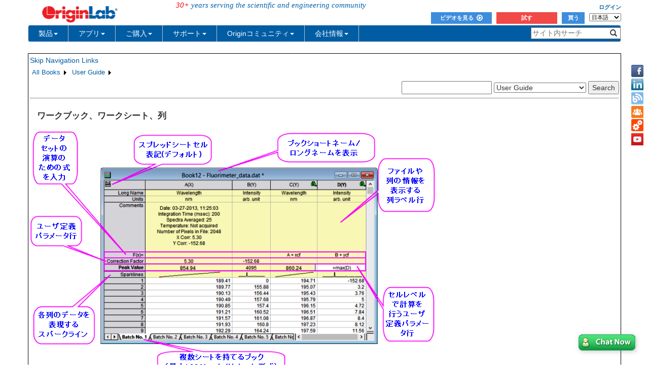

--- FILE ---
content_type: text/html; charset=utf-8
request_url: http://cloud.originlab.com/doc/ja/User-Guide/Worksheets-Columns
body_size: 207718
content:


<!DOCTYPE html>

<html>
<head>

    <meta http-equiv="X-UA-Compatible" content="IE=edge" />
    <meta name="viewport" content="width=device-width, initial-scale=1" />
    <link rel="stylesheet" href="https://d2mvzyuse3lwjc.cloudfront.net/global/bootstrap/3.1.1/css/bootstrap.min.css?v=202407161109" />
    
    <link href="https://d2mvzyuse3lwjc.cloudfront.net/global/yamm/yamm.min.css?v=202407161109" rel="stylesheet" />
    <link href="https://d2mvzyuse3lwjc.cloudfront.net/global/originlab.min.css?v=202407161109" rel="stylesheet" />
    <link rel="stylesheet" href="https://cdnjs.cloudflare.com/ajax/libs/font-awesome/4.7.0/css/font-awesome.min.css?v=202407161109">

    <!-- IE8 support of HTML5 elements and media queries -->
    <!--[if lt IE 9]>
        <script src="https://oss.maxcdn.com/libs/html5shiv/3.7.0/html5shiv.js?v=202407161109"></script>
        <script src="https://oss.maxcdn.com/libs/respond.js/1.4.2/respond.min.js?v=202407161109"></script>
    <![endif]-->

    <script defer src="https://ajax.aspnetcdn.com/ajax/jquery/jquery-1.11.0.min.js?v=202407161109"></script>
    <script defer src="https://d2mvzyuse3lwjc.cloudfront.net/global/bootstrap/3.1.1/js/bootstrap.min.js?v=202407161109"></script>
    <script defer src="https://d2mvzyuse3lwjc.cloudfront.net/global/originlab.min.js?v=202407161109"></script>

    <script defer src='https://cdnjs.cloudflare.com/ajax/libs/mathjax/2.7.4/MathJax.js?config=TeX-MML-AM_CHTML' ></script>


    <link href="/global/OriginHTML.css" type="text/css" rel="stylesheet" />
<title>
	Help Online - User Guide - Workbooks Worksheets Columns
</title></head>
<body>
    <form method="post" action="/doc/ja/User-Guide/Worksheets-Columns" id="form1" class="container">
<input type="hidden" name="__VIEWSTATE" id="__VIEWSTATE" value="8z/4Gqkb71FOalZb4jrv6SJIFQ2N664wcE/[base64]/9bVMfmgE4u94Tl6VLGeG9fhazEOAke+CK3H57Ljdv5Xz0YXAOP6HIvZw3iB/UXyHqVlDCtdaXUU4ZcGfRWnuO3+Rr0I8+W+bRtNu8MPOqbRq4hnGyUr6xUiWm+GabvPlk+ziFYV7S5TZ17TDYgiLDgp34zlFk4dPAzALihdcz+ySIqAtRoubSyRYZMbCQw0jnqJqYpPchQTokTy4nj6fPaHFctqDQ37zMb8qZqaOAZ9odFXD+/kjqwu+M2XnUNOHCkOfEu8BkvvFxa/DcMmIAcLDq6/Zc4U9DIu3aLpYAbGKV9HYv0r12RvkArRiGgWePPEFCtRu/W4BUQxXxGfwGH5sqkv68lc46pTi5tIGbP92TKKUzFR70hf3H3Yr26plTAjcRlTMaDIKz8tpYC6myax2vHrn3AzaHZNmwRhex0zlPAvZN4WcoR0DWuLZKzjvtf1sWkGyUPh7d7Vma8U/SQnaQxgE2D1XILqzHTAyXi8DrmmDRkfUUvjumBMblcBoDmlVkXINaCHzHWs6iWavyPIzVgFx4Dg34rxYID9fGbNBo8aXgvQ0Jbkqg86eatDCadVz6xSANb8Q1TJ7o3jdlZgQak3AdPkyyCMjgik8WQMEorvZXL301lbk8gcFwt6u52/MtpH9NyK+JaSqJRS2XeDN9oT9F4MqWpiCjybmJmBn/kQI/H7CyxvlfJhDJzWzrNGCwLId+dfOHha6rBlFZpC0MiHp+PfMBYJxtFJh3kXc8ITD8rQNIk8imGrTFszZnvYweZLA3+AHlJvpO/PFYJiQscsz05UqagEJmd1FxzJT8xmuVj2oIFaAgohUtS97Ci3WMv/UyKABGyjoqk6whGzmAt3Pcc8GPnNA5J6ctGr7eLCzq2FXXvNfVv0tj2VQCc4SAnmwHhmJcrOH5YGgHRBhXTJVAfVkDnBLdXMlW/xJ/4c4KVfg7F04VP9Eu1BVFNSMxbypp1n+wVgiHVNhxohM3t6h/kWOk/Lr8nQcmR/NrKKa8rZL1uEen5AV8ybSLwpnsr0GY2QfNrSQkPIUq30tDKyztz4rl4//xX29A/pfAw4+HHZLshNkSgnGCSZgjp8ocspjStR/[base64]/Y1QZGJExj01ChhFqQMAp6726G7MFNmsAKqAjeqrPDfpkHj2r8k+hQjWBa47dWAPBtUAhnWbHLMCslPe4pEc3/MwVMmsHzsNK13jbUemXoQWXkOxsaIbn0bC7V7+Ue/I0pVjBlWneQw+no3BcoJPWlye2RV3vxgfgqYB5+jwcMSFm/QAqmQpwXqSCou6kTi1fRGUD4QfuT27KlOA5gyV79L2+JP1hNFPdwbEvkXcakOGz9vcQPyH8oJw6acZ8KBCf5d/S+2WBIAeuBYxzjlkbyUGljkrICIokSXB4r3uqD/nuDH4R3a1/uo/FFm6NYS0eT+ga8rGyNHHg4Sr5ZndmGKgoEp4pbRgh0YjvCgfPPiYvWsKfHHB9clvHEMzPh2PUzPyHsRc2dd1dHmXGyacobdoPjW+asuxymQ6+Rt3wyE4YNGWWk03cjd+9UPkZg42f/lgWVASJHHHZEgUhXf41GUBm16cgdCXs0H0ueS0mmiW8kpvqA9fD6p4iAo3eJ+rPJBXvksROo2J7LjKvoAFydfmbSCY3dIntQu42OWtVdd2j0TEvWqUSAHXCJPVjzsTS5DoMvNHcHeyn2IZHYcxMliIJvQ6RC+O9cTauKNWCe/crXBKy7ifyXtaPwkWXqZYv644bg5zytK7i9jMtEIh3AZy26+MC1AzjAeHnsUJ6bH7uC3uo7DWD+4C/+GNVVt0+BLuwkakJqnSNkHWa+iLtbUXejimMkQqdHQAWUPglJZZFOnFK9h1nYdFmXQwBX71oDBlPzi+O/+azqb7IYXia8yT22GPx52E+YYIL7EdmejF+7ZewXMYujEDHIvXro6vu77FlfIC/8pDBIZdtEoE7Gsz3bDB9tUfdL4RmH9q5d/pLEGx8iQc0ynQli7zgtWJx1cDidf/8oyBQ6fUQ2yviW/tBzGE/KHIk2eW2RezWxoudUEKIJeSDHiwD1FIOuS+TDLZP/BmiDXN4bbTcoisvQH6R18xCErceijgA2zjiiUetQqzS3qXEO2iz0K0diLOrzxSqwKxPmTeQpnR8xbQOp/GqAPHsoCf5y+azjwR2NkOk4NrF5jsAflEgF0eWnmShbpiC/tGox7u3wfIW929PYJMNGeRxaiR31ZcYU0R2rH/5gL4G0hj6DjNcYlvC41DOKk/X97+J6/jKqFDed7Zv8SmUAz+b23RgAHWXU2PKHvHa/5rqmBmsG+XbVwhe1O3kq8yNLoROjaTV9w6P3Vn9GIJ6XxA/e7EGZy++Hq0PyxAoF9hIhlA8SaTdumSbqs0SWv54S+RDs6G78VVP4cZGd7sDMooxuKZRYi7azlbpeFJz4VxpqFLWAppiBBa498AwjEYVkWOwLpNsO8KbxlDkdhGYsUC3jV5uvTqAStSrppAmXXSVtpyWrXCUt9kYIno7zmFIg2K5WVYbb/pZPyNVK0JjoTwVgx9fDbdf/NbMrzm0yUhRPMd/jnz0Vt7SgWQAreQ66fZ3B3IM5ZqMYDi5C29VcEODkbtDbzi+bUMj2x0EfaVq/yQWsEjJOiRpYgR4rFfG5/KEr4oImlVk5v0YitZZ3HJ+FRuYX3OibkDooIzZpbLWg94bSU+OPCKSHJyeM45yp1IogRuQB8TEtvCdCn+xxmtAP+JlG2AuedH6YzOlci6cs53kOROVgmee5jxfsd5jDZLNIKt4fQx4elm/FdUBsfwKXllmXg64H+hSBCowo/xgz5FcK3xEdWlEzQCbFvkSF9zTPyW/Dy7ydZYKrLu8gydxzz3zWNMhdgMZfqwBXPB3YzGmieMczk4UZ0KLo0NaXBGCVuFRCl3Nktcyp5KNhfBwxhQ3EMkF/FBy2jGooOaUZzdVUgboZDW+ciPdkLVQ3/qiOJQXWBujoQJFSEFmQBFaYNyXsAKcauuXFeHtQpAfoM0Df67B/tzD5EqFr/aZH61FT5VYrk2oPU5azRnwae+BfQ15bJgVJJcpOJ7fDLmiW63RuH4KjN0Qo/6+kvqkOIsCPfzjBJyVbSldOvJ/nG4gwghGbAp/OOMYV5GN+4PjWGAO42YMP8kOI2NNzWF8LDd4H14Cs2LeHcUm5J1fG9vW7mUpLZ66Ch77GM47tlYjfzaSb8Xa5yQQ0ZbK2nTHNue/fFYC5uvwb7DPubMJruDwOcDefsuJnz2GYwnd7DcjADrtPtnkGGAGXSQvnR99fCL44FyvZjXGI1LHFkB7EaTZFZNFwOyOHGUAxsiHutgjpjnymksvBAcX8wVqZANK1P/JcJqx4A7R4KDMbQ52MnoSLIIHrrZ2TLzCFO5svVYopdiYamXU4gV6+w3U2Sl/3saslMYwpDr3ZCNIyECIbz89r1UdVvIFuGEZhIlwL38YBbsY+tRotxaV+25gu78LglA0Yip/6zJ9VjZvB11B5MiHxKo/l7NOf4ym6ocglODctmDbV4Nsz/8uPPXPgx/LNuX8mVscRYf77jqVUx3t1n/DFA2CepuGrk1tnS4jRZq1mvixWebAI/AgT0cvnZEfx7/u7LILdoZhdthFrUOPNxHHHdq1RYJaWB3tlAfeyTdP3pEg2FE/WgyYRPvU/nTFDyyGU6khdTDBXX4k1Y2KUa8wtWlyicLFWvJTcjNW+L4unIyqNDDLLCx+21dXdl8BYAdaywhy4KmpKyp1E45WDHGjNNN2eNEpllH5AMvVHm5IotXJssbBAyRKuzcyrDWilrNutRbfJP8/TayWIjymSmJYZv/[base64]/z2RMM0WdXivbX6U/KsoGXTSPgfzGGkTDZnr+tW6em4QX+fUBXURxyeqqR/BNqjII5JZwoxYK6LkY8+VjWJMrLOyj139KNNk/zVqveJyoEhNczn86rxXpEbuocnqV0f62xnKweWMxw8NcY4DBIlzJwi5u8cjdO6m+fLjALr+N2JjQ1Gq0N7i3iQ4WdeqFNNNvpdttcVUyJ3RzsMLzGOLr1jSTg4nkC5BfBGr2f0GZHUc+UmFgNB4Y+9zGXngv5NqgLxOlToVQBElOYYGwLDMfPccb5bi0uL3udk9yYb6/YHqA1gpCsTHaLln/GV06Qz4KFBTTeKNHvFkj2G87GbBJBKdkLHpBJhNG3+kfkgYJ+0H6bYR6TI1b593NC7QCn/x7wQzSUXwm94rqKdtGRDv4sDTgkvSyfFn45/ps1GEeWV/Qop/dRctArAkfxPVDX4mWrU2HA/j4z9pcmN37BTGL8ApdPKrNvVwfPvsg9XdnDVsQalU09nonwEEQWdfQqpnYxvlk1F2hquqzdwoTBHWkWZ3Y2lSE3TnbFDoHVRr91zeHL84oIexvvXOrBPOe663tL32V0GfWG9aodvlSL23Uy0WwVN5OyGvGms1m0PxUs9JlXSz5vxQX/rEC84isr2jycKcg+l3DpT94bnTojkm3A9rxFCBr3zQVNBKvWUaWbwktCp5em4egeygoFAXKYcOMESykyVIhUjSxF+9xMzVX3P8P7oWGNKD6kXQf5rZawvZWIJx0CdIMmouU3bXIVMRN2odIQdk8c+J5AI1VQS5BBH8mgL2lYzevb/A9l4dppyv9W+xlWYz/ChWSKQ30M8bA6rR1Y4f/33+dNg71KXF0GKfIxzuKY5T+DSlxBA221vEn1YGyk/HR2LZLhcvXichLJqd5rfqJCaxESpDgaZ0HkbiRm7aMYwwTqe0/kTenMLp0XPja479XesAUWghyZqu2SZrcrhUfRZ1xjn8Elrzjm2pdWIO0kISiydX50RcqdESxVcdTdi7YZswdPbD2rUvWoHMNrDtjzjg75TmmyehwjSSkUZnRpneTGEpcY/EzkJGicVzLMNccwBU91UK0wIx31lWW1E2vpuBQksRDhlREp9PSJayDhgUCLx/[base64]/sXgt2e9V4kvmGWPbZe+vDKR058vGSZY52NxrMWrACnzhAzlwPThlfhVB22QssK9qC4XQGtIGiBw8N4CZZcAjbzYeO1QIlwNUJoDypmMWrpGfLvRZaJ8QodaGflWcd4Gp844tmRtq1axwXHuOhplVQzDrhq1qT2ECQjOa4CIXl8igf9nGhdk3eBORrao+/qggY6JLDqHE9wBR1hrhaJr7zSqfq0ugFEkqq0PAbvzN/Vydn6IuQwnfnuxE7qdl8isD+EvD1nw2+EVsILiJSKB0i3fuEttfHJZQs1cHz7GA8cjgziX9X99bVX+Pau/uEaTg2P0rzCP54/kwE7EKCNXHf1a9wDE+j0JNaDZisho2T3LuN7DcgXUJiCgcI/Ba0eEgZIUcAI5yNq45nhbSQRyp7vEJzMW4XJ0uC7Z2MnEbNBFuW83ZbjaMpsY8RWE2ySU6CzyS+fEidRtw74oz7S9UMJFNvzpLdVCfe81xmgaOIQEiakhnvaDyhnC/nqahfAiK1nYmFSZ4gqKzgVtpJLisqyKAz5cZnDVIYj1xxMutsCS9lMzgXMJ+tNIzfvrYpF4QbYs920+Q/EeU8sslchQo7D/5cya+R3jomBcVHkt9N4Snxkt/41bEnKn6Q10sWcSuF9FjLXzLS6zlA4Hxf7ByJtLiqlZdAx6jnMd/cgwWQX8kJIwD7HPNvSZ4fzqhrQhobnoW9PzFmuqcKMQiXudO5e7O8Vk5Y5Y/w6v44C3moczFPYxPqblE6BRr5i+XO50KTvnPlaQm+O4gYJgKQmr9fcmbgDVemFctOZ7GvMZiFLLFZECfGHMdfG+7P5ojXbgJkPWmwP6LZGKytLcw7MzXB1hcimGboqNhFMlFZ+xY9M+KRFGeObIGmoKMsj3pnIiKB/NG916NNSdwRzhJCefNQVwXr8M3iKKEX5zzh+HgGd59iUg8JLwOqqmrUUqVgPesFGX6TsJzzctgEyrsfpZ+hv+rwbFo91coaEYG93jJEuKus02q5g3f3AHyE0PqSfnTF1EM8Y8bAKtCIHx8ueKKPJUsjeFDJDMRN9DLmAZQC3rumLCFn3zoKPw9IiiBBVpHSEO/u2EJvOfkdDbNTETCOF5VnOBm+bKbJ6tXLT5whQvcxvCYQ8ntXfluGqX7oJ3TghW7g3t+v1lE8pQ2/vYnX5OBMqOca5gWdCY2BxQ3Q3n22kZWEhURYA2LcK+4tsEg4nx3U0Fp2VkCkAfXyNAGptWMsEL2cNCeR8yTZCcI1/LSxZwG7yNcgXbnfDuTpK8VoauBYSNQ1GkIu8LsHhs+MYUGsV+NaGqESVOZa18tPYP0PiW6wsx3aQ6QizesDS9rCbTTnSnJYccPFn3fTdDcf6XhvcNPlx5T53686o0QUXk6LBHWk5PFZ1pzKNPHYAe9QC1g/MNPIAaQll18qakTarriZiIfhiuStCgSonF41M9ZIOIuVtdnNpFzusG3joZHuZYgDNI9v23O03ND1k+0EJo0cEh81sgWkHdGiLQFV1M0lMzCqsZ5LrVLkoE317fahGKqeGNdVCH8TkZdxGbLBtsZOgmVmGkq1Kf5iPBX3hKMM+5MMa4Vv/7dacDVvcqTcwrD1DkEB14EBKcAJu6fvSelwIC5rpZI46j3aY8dWxSP/dJ2jsSHGzsHCBRHuVmbrrQbjoH6VWK6uMHqi3qVYIyJW8iCI1AfrFVKCf9Yf9f32Nl2Co40hf0GsHQnbUPXUs5jV3BHsoGaXWosYEVuUgD755Y6JoZ6k5B3squlRCormUo6PhxnnuCMUFkV4Pq1+e+AD/T+YS5h186wAxFoaziD90NMbEW1huZ++ufFsRS6E7hznzTBMsk/XkPj16ByNxTNwKmStUSIlZXixQk3hmW4d60o3/nyCiVT9fxPJTtg6NT9veQ1RbqhEEfInTSewr5/jmCcgKn3yj+lw+CjScl0Eia3X2HIqUIAOmQN+WztRBDxOXpSi9vlUH+hmy8jedghtDnrK2/SDTYCNV+/UIMKAQT1flO1FgVillWvqFWTx6r4tY479gA3VVXkpyyRSo2WPrcaGIJML0OLSGVZJxse24bnsLH9S8Obi1T/+nysxXWGmNfov9ZEjbo34wvK4EJSG2bu9QYS7HWTYzL7AMO9cPRrRZSpvt1q6upEIo2kct86St7uirRe70Kb0T3oyMNm5Oks/8I5LnB92JpQCjn3VM1wcqFrEVT99/K7y/k7H4oISO+gp91eopmtvLW2QQ3wLpyVIgoCeZ36zJ4gSy1Fl1FwhRuB6VwFFB1ul7TWowAc1hsCYly4QALQCPxAFtdMwW5EkWAT4YixYs1H2aGjBNweZHUa/ojopqzyvHu3u8SBDw0fYyLhXjwvNwkvdh/3RdQnLsG0uSX15jnBGa3D6iM0AkxXfCMowpCeohArUfiIvlWTw7lFNEzvh1AtFEIwmz2VruxYazuKXZjXG0BnPMIGFU7j9upPKfm2g6qwqiCWwpFUywJ2PI7WLJOb4noudui3mLIPDJe9t94rFpPFepClnOt/k3ZNz/9mfI+114T+20FH9Ap/3r8KwpZm0wjPYzIUZm0kxxsAgUEyqzcg8/cqSRKSgr9/QIkEj7geGAaBbieSIL4olZsW4mgWnGn6/rYE8m42/+J7Rw+8GLUqm8zWPNB8/opCd6/3+o9rDiwJmnP6zhYlh8mAQ/HSKfewHwwS5pdAy2F0IHcgYKuww6XbQaQLS5lIgSOteoN+GubBiKAY/[base64]/8tJQbCPuGJeETNejPZlmeQq5MO4UjSNa1/cBRAM2uNgq4m0nOdSHzH9k/aAqEkhultk62rV0rqRohBfCQSfErJDc4vq6bW1lQ9iFn61NmqIqeh+wyeAO8fSft6vwT0BFp+4Ad+mVSLEaHcIm6p2qdyG0TwoYfEGo45hy/7R7heXtj31dSop2wCmqsFWJo9TOIsPpbH724AYx2RZl4PbSp40rJ2TrblM5/gwuWRqcOj6GctOQQDmuzmHT8SfJSiEw4SK1eK4SkCh/5uZwGpe4hF8hIW8hPQ/7O27rdwvfScshrUmMuGjAfMFsJJan/xrnLkdBO0ICNCoYtN4zmvx0pulek/GH6IhhqUJ4yxlL9Sjru6vpuFA2Ax2Rj//mWs5XWFRoOhcRE6jrG5iwZ/z4U8h1Rkm17AJXYN/in/CeDKs5uExDbYdFvk3OOE0HPspqDsK5lLX3tq06x8lCW/cJjQQm7wfYIgve8oglwUX7D6MArwBlXFwtDcYBmArxny5BTKcj/tdHd3VfkDMU2ENADFz0cYLRn6jVZCxchZqm8phqK3818+78YYTCI5DaOWCdcyN4ntuXws+uEvtRNJDSkLbI1IQwWq4kDmy1PH/ZGMJC+d6slJI5w0zubBQuyOAFB6pd/F6KK9B+jnMg4pMGoyYCImSgdgeNvPnsltwo9rjoUU5+DEsbXwg6cFKgMdMNkt/psju7R9DepIAXfifWey1EdGdabvgo++9QwQs2LqLEFbgUYl/fxXwswxyigO76dYKpyx3uKxRp2pGmGkO7wSSStIv0CsgQUuwl/xGJPsS5zBigSB0X8tjtXyqq7iy6mPoafnWCr4aNFRMNGAuKcwDn8BpxHVlzhA//QQQptj8sFrg7uBTw41uYoTV1ecrJC+CWzoGpVFhaegfNWKpORBqb2lnkipAr2SEftxgjWmqab8UT+RNwoug0daurlaXgSZlt2t0CdX0K+4tT2Qs4HVd9PRcg1ummMZIXJ1QVn7mJw7NjEtQpps27ihCm4CpOc/oRSUPkv5ktVQv4ELovwpqTQPq3v/ALo5Um2zMufGlgTtyO9Wxgk8l1jVZ68iE7e4B9FZgutOadTIPSuKm3R7ADvmfT1G/[base64]/RS2Bs4qCy23fJttrg/[base64]/oiu8/7lKW0892B/[base64]/LmggTeIEOQTQvtSB3oRo0VF7I7fuGUMYdiFiMhJVZbIjOZqUdk6flr6H6XVZmL3zJfeZRPabCR9olNrzeYOHt2OgU2TCkzvP20jem3CTGlzj0IDTm0sgNf1QhtZwPXh7tz+07Vizy4mkVFKnB0niLgxRVB84DUEAso0qWMm8H/tZp3/kQKlsKwPWPRZo+y+tZDidnJOz3dfmmBFAxZmPHNj8CuBZxLEm2U0RPdqT9WFZScy54Rqs6C9Sx3Y7Qt5pVMexuVlkzL1oVwJthLYEmxJws2hyaD+ElH2fnuapLxPEdGDYXEslv0lavrluX09x+tyqreDXzCzQWOdIVvC/RAfFY4PWl+LxHDEvtPR+2h6H1kT5EwEUXa1AVjLTrYUh0MgoWWMTiqHqNtEja/2psoCq6kjdjIBo5xjplhTbN/VrrFwjSGfqsY7oG7rTt8E7vmUEf8GyDFJGWVAu+iiG4hZUHyK2DFpY9T+oOyS1UMMZ4BJS5gzlzcxtgmefnD8DiWTykeh7XJx9nnAAN7KySQQE6grhP92sajloKrQpLvP93m+ceugsBnl/pD6+YN5k6yoQX8e89GKxtZO8sZ0cZakTEDCyCcD8NmQ6vGT7y9xUrb20YpJHWHTrg/7EdPWhLpuoAtwGYezfQummu75zl4OspRhkHCqMrR5U/b/3qypOt+2vy5G49UfHVNjlasyY61fFxorDkjEIx6KYFWsxfjtmDki/gSpoKuo7FBkI2piJvZcwmeL6lBtgG2ip7UEloVv7kmDX5ASScoBwqK+pM9uQUktxZYRObsDCHoFDBqjgDXI42uTXdVXU0eIsdf5px/GO0U9N/[base64]/hpLA9a3hBhd+QT+x6A09xeXe1H9JIddwBlukj4emDtbUs7zms+bwWs/R1jCW5TOziwZCWv5mBB9zrGMt23O9SimZw5EJaJypHR3nzd9fHUGzHUkUN/0UdfPBWwdVruFAHsLq1fyjAyXiswKaCwAIbQeF0Cpamr3WZHPZjkEJ0Azj98TApM6yJp7quCRpuD/rmwXaQRyN2eKCGbbvXVvWR1CYEBoa9jxRntOwC6Bo54evmB9QQU1KhGBSE+nKHj4V7LiITBOs6i5SriBaxeZ6TC4qZJh3uRiqsA/my9aoqQuFirDJ80mR8TJe2TwSRpnLkwc/pjRvd9Xd7ZMBQTGzvK9BwBKCAW45IfkxFzz7j7TvZFRP3Wr0dvOJoF077kVbejSYMeEVaO/pSEy03CesKjvNDLPmodx/iLxVmfTVucyaQVuOemidmMVO1xq9Aneu1iMpwXU+OTPPTZyGHn98qizrBVePR/t0gpzU7/lXxr5dB/t5f6V3Cz23spBA7Xl9mHpAWPOq1ytTO2z0D0mrWvsUuF7JxYLMLeEvRaB91q0Q7H5FSCLX/3+mwlawQC2dXUMSpaOfbnvAU2dVSDrNVdMyOx9tIMF3+QL4kW+TUezyotGSUtujnkKeewBk9O4mLCfD4/viuwmJ4eBz8f2PGnjxhrrpS3lPU9cMK2kU/9rHOczOrJ6rY7IMGaQi2f0r6wNe1ndii/XnAXhWDrgDLppCYUoP8Tx0t4dVwee3SfeQ+hhYniCzEbLTzHgLiffAo3Eiyn8fooIWBEtiihoQyH/OxdVeVP/r8w5HgLZJNMSvHaKvnTbW8/U1VNkx2UCuhVD5HE1y2PMz2m/fHjuPuvwp689wSpJADTZRnKVM5Mza7F2STM5nrirj6pusHWzxE6Ex9ZQFVSooJJ2MBl1gXlktvkWcD798cftkHtXJ5INRDjUlK+ZblsQdTFyQNbhiIB0M+QjkGsp4uwzSd7PMkfVzkKBbIcD7ObslPwawmMKISyn0l3p5Xaq80mY9UZD+1Hb57gW2bI3/y7IYriqQJp2lHDI1Lu9nAe1iLzjk38wV8iiNwVPEc8nEJJfcSGIqDzW8B6CKq4yREP/RoIQjwnnFCqzXuXHvdvDoLdwQMQJkCILwdUy8RR52gy4LJ3VLe6Cjw30O5+kX6UB7QE/uzko1dCQ/eNX+x1H+ZHE4sul+EJ0/G34viSckOMeHMSL818OQcPHN62Os2Utl3Tk3rY3G9S9wgDTgbDF+pzgTR/TVKcSuVXIUcXcDTwnn4hkphPpgyynIGcJQudCgd6UkY/QBKNqz6elunoKPtwkUaZx83y8FvgCu2bAZztRWt1k067mO2ygHf1ZL+BNRgkKYZMQTYmxHy93uxgTIPOjPRpOt6kBAaS6QzIM7Bv36911453mkI6x5gc3xd3k5y5hqGO/jPkU+5rNNodD+N2aT0fgB1GExMHm7sGzqbmfLNtMOi+VpUf1Q4JFD540R6cnYV1aowcAfYbTaSaZhD+KoAl9ovNHhRoj+qywpRUE+czO7TdOz+tFD98/[base64]/ZnfRTz4hw9YLRvgOrZzUHbLpRyxyi36hP73gj36OjnPuMvMtsjKQhf1oMyqwNkIZEv1B2xyhWNFVTraEhbHTJpDrBBASl/Rlscjl/qrpxNg0/wrd8+W8k5TeI8JcRW89ve89nC02UPoPCuH91ASYJjC5/DJFYzkbRqBu1rwmu34vIziDI4xKbJnCbbtvePf3t+eLhMBGNi0U6pmif+q8B8PO85C35GH/sOflD0xeRAUl+6tNXK92nYPb+Igu+q1//Q9uVj5u9YFiZzbkBpviYoeNVhpxN/+pmex/kJ8LFjpcKnE9hH9/SjwSjqIEHV1oGg8QiZUb+tufIANAgAsCNgHNRfF1BETLHrxNHGKvPNyC1VBVReX/iM61s1jgMTEPBJBhVq+RoSWfAOkJYT1ed2p3xwxSH1tdR8uq/+VVxNBtU7SAUipFPK4m6Oo/ENfZnl3E5W/[base64]/wza9PZjkTiizbECJ8dPBPIrf63FeAlurqaIBsLO2mIKxZ8HEgiTBZSyrvR9wZuCLdBZUTzduRa8TKFiSS4xOLTbaobKz28H9afqPaZhuKheg1lTf3FME6K63WvAiXJdxitVWtHZDc0a5PjyOoNKxbzsh/G4TXU3N98fPzFy6KcfbfsV8kY/Nn7wetCLfhgILYbugty8xiq9fjOI6Sa6akLLtjTFbRpnb2oV0K7p7RI7IAADhLMGRqLqxo2WfiDZpNux9fRN9ro7GHNWFVVsymbtK1pO1qOM3CwP5SSutLdAtcrDhKA59HMegPoH258b1q04V9NJvWPwyHLqS6t6vN0kixrH6FPYv5dU2ihnwHgZrKxisPKSZFah4F/[base64]/ZvxFspt0WijURIqHqqwYQA6URKn6bpXd8YdhE+4Ta99a58qgXbCsuNEx17TdVaFGFd0woDN7hW+CCh1Q3PQ3PETtUSzPYZXYoZhHnHnCwOcbiSCI8rUDTqw3jcLuky6fE4bH1JOUfuH6+L0rm9MekaqDgy3cBPK5D4sOE/1GMCSzUakkwKcblCkvHIzE7QKlP+uxr0/hSQma4TVyUPOCGGZHIFJdZeH97rLktm0GZRqpe3LbQc93lhZFxIVEH3rHU+INBK946hoEw5DW3KQUfNY6k8FJjB8+z5EOHvxgeCknUg35xNFYaQ3wMlOzVXAu+5MKFmtXqL6ZUDstBlyJ0xf4SfwB8lwF0kwQ4hDX0/uCbMwFdTLmoR6NnxuWkdnDMYNddWtuUtdJxGRjJVh7IUraTnYa8kXr92bZETZZXzNPAAr6S+Xawk2BtYfTQVl+1BGBqnfVpDs5qtSpm2F0C3Gom7/qMABvAbNZNs8ghkfXr5Dk5TJdycA7lSSDDQV0CczfWQ48KK0hdnLGfWfPc95hf43/Og0ZK2SiATEtNfx1Wvz96YxhetR7/TfTsp0X24KaVmdwa4Ehr88Ebk8EvBO7WRnZny9QaNy/hR97bm/UF/olWTD1+0Kj0YFvI1XseMjA3WT5QkoY3jIi2h46P3/rgpXah6DrdKO/Avrtt/Mwx/UCOqpTgM0RZucPBwrxRBFEhgU2xAI+FuWErK67s/6YgJyITV7TfldxbrP4Miy43kIgWDwmhTGHgR++kE57IjyTnGv8kFzhhloFcbwOcXI+QT9LgYmK5wYfyBCIgH5AxN7EqcQ3pQbRcvEcpg/Xk9XHRIgtrDDDIZDkEabJO0zNrWN2zgyKIPzCxUJyNMw0uWyvbqb2Q3qi6wYUcJwf2W9Hht0uvPJXkC449SDCCMIEqlBVBFEieMuXatLc4kjeFl1KWwP2yqmT3xUK4PwZXeYX1efMcCLsIRWWm6z/bD9cxnA3rWlyiY4bdIc+Lf12TQkJOracvAEBoozjGM/+U/3PDQ06Nz3CGsp9SDUQf4/qTI31f/pc62KlstW3LHRHEtbZH2erkldf0pmLXkLDiB0/mYzEM9vn++2DGSD4VNzf55u41Pty8Rp/toeL+auihWuEHsmtfdU4b3XWpFO9AZQ3UoDK1b4e2iQrC54iSfIXvJaj3Jjzmf+hlXGdpoL+Rg5muu7h2JnD1HVjAOoNWCGNYaBbXfFvA8p+N0hy42w8/Ukm2M9dxPvGjAhlNl8eIBjrp7gQEI+8Z3U/IUzL8tr2yZLm9ez6oztgxU8c17fd+O08GCK9bcnvG7dC238KVo3csMni+6JkmhJrDpo06yG6BF0QuHj6WbY9HGutqaK8rVMSqckhGnB5Sp6xr+6be75GZaacSlcjWKJ1p/FmTDT0j4lhEwxjOGdApu1T7R3BSfZ07ogDys+dugvSd3x/JGKumZDMGESA5jeO1meG+PqOetAgVqr2ew2s6zi0LNLQkLKWGPYNUg08TNT3LWtRt8B/ye7RiSa0vFtsqVcyFpCfb3I0x0J4ABKN97W7ULyytw5qwt6T2/ju4kuxnS1hjZpBTEGODC48sFQvNo6zYX/sm4vUEursll5qoC1Li/HMd2jftEbWdwcHH4UCq2lBra6ySLvAU1zeODkEup6IcnmSaVVo65j/D0FRb2309nGARCT/BR6dSxqmykMmfgKSVoXQ7Oejn4lZ02YkMlYnLO3UcQgD5MEIlenpKtdBzLOPuCcVwCfVfTftYfF0TDGV5QA2WVJmLu4gv0A53PTFS2uzAeUxLZ6GqnzOdLuZXM3ftUNVhojR/EkAaV3nlreeWoYyNZ6HJVemfc6vr33a2oa6ZbRBRoR1GIJHzvvmWUy9pDEf2rhr/r9gsjkbjomauYhhlC0ZHWGzGvY+a9gCye1LAREoARZm/XvARz64C7NIlVADbUuLK44BNBGLcXkTPOPL5vI/3r/derFgyv1PLMIGf5hKhfax/71Ea390d/1d2vwpx4uCYzPnvby4Hb5XBsfgOSamw5oZ5Esbm3F85SGbYZiREA3/GYL8EJzlDmI4Z5KFD8b85fg/4Ml1qPPs8ZnbbsF0o/4ccKD88bFyJKxWZvG//3eA0HCPZI1qewrZxjg8f2Yzx4aF1wFJP2glRVsjPqFt5SOM8oefn1KUJH+KHYNtgCIoeIyr4SmXXHzGw/VjovZ6sw9G0mjrlXTeRy0Ub5+jFcTXCz4CPgOQL4TlghAFTDbDgRqPC+bUuIPDS7T0yJRx281hyLMv1kEkpGQCde/V5tUlrlooVWoe5Xx8nyinx6ATdzVFghlJwRHB0fML3I+IzD3F9C+IpTjizg5AgH1jn3iCPGY90J36G1ZxLf16ix1g2k4CycJcl+Pxpv/d0SWgdQFrFdYBZuL0MvyEs/gn3RxknHmZwUTHw/0kO2jk92FfhLuAVjwQkhRpvuVZFDaZ6Kzm2WLhBV8yZJ+8gTozafKEmB2cYLddiFKJ9qSDRAmFZCMnC24HLBDRXsSSFoFW80OvVXfP/l9icIIT47sS2Ik2KfXH0ePWuFNvfuMQc7GIO+F2rS+ENSx7BU0ljLrPtkp2UBkZBizpfTU1QYAbx4Mv+7b8GR8Jh9+6e2mntnw8EHTV+Nh6j8yQAvi8Zo88X4gbTsrIGyOlb3w7BUvel4s3eU62quSz4yOnPzYfSp52h/WeHyt8dlXpRq2FdHdveIwiYIqCcc995kNq1IvZ5FhzceC28MaEGIjr3lyNNWWVGD+szwFUSWnCcRp3nWZN/l5vjOOG+Fr+mrvsbAMnwYTtVhjkP42oA3aU+ffYQKZUeZPiIvKjZzIemjs6Mr0HBvrXy341IYylbmSrDYoLixGnEj8XBsirWP1Sb9hq7M/irkm+ifVBK2J33qgvz4gwLNbEXw8iD4YB9si+iFVqTvYh0WbIkmrgd5RmSZ0B0ykTxoct35rJOE5otd2x4AsavctKbNeh0it8qo31pOtMHlqez4+p7IpbiMY1/TIXyV8jJMqshp4Xb7wBryMrpOeuIOPyHQRi3jUBWFuCdBbtT5Mtm5MEGi0yR6JUCqQzJK+Rg6SVfYjU7MJE4CXgd6lkGRR4GmEHjp5tLl3GfeKZGqS7yU/1mVqlvRDIiHlR56NG6Uk19XEtaAthRCu2jMvkmzFDIyrDPE9isGMSvUCdUMjOofUSrzDCD4EqWcWWu82MIrbAio5BNHW7eBzE6hJBIei58YRNYEEJmnPe2zH56/CncgbeJZih5uCpXrJBPBSAJR9YY+MtmdXZFQ8Q5BSkxWkXqi6TaRh7n+Klayx7t+g/FynM1E1504qYJzhpRr/VcEjgaZCujMHvxjj4WeFM1tnXLpiGZtFDxAdHbnztZG6OclAC5b1efHA3Ewz2FaMh6ZQ346+eF3IgPOcf0i3WF3G6fS8RKPdLjOkicH78rJO3HtQ4uN6bQm7wp/twcqw4YuRelMaPSHfuQ1eK7ZOMVmBVFKKM1xzU8IbTdZa+JRvX3gCiTUBZGwG7ZkR90EqeNqJbpnxRcy+OdbDDekujd1sQtZWds2YZJllPqO/BGpIkT4NXjNVtt7AmpVTWM5Q7DqVwjtgcB1BQqZyDq69si9USnmySvRsp7HPpkeIBsrlxX5/oDuMsf94k3nYz1l22DjlTp0zBmhslbNSXbR3zz3Eds/Y86H+aCOPKnFPkT09z4rx52JxuTxaGp2nPOaN2qYnKG2Le1bnrxv1OugaD8bJ/+rvtSJrE45XoWBmLtUIN6mh3Zyb6eI8AAu6cCAYMpWnB5F+G2ytvA5Wlvpl/jeh8JG7XN6rQdwY2H7jRbrzLA/cuFi1OwlZcEGeoNiR9/kGlSmfGdR4Rr7uYAK1FX5LGIZyIBdaIcsB3y3kOzjt7eF+Rf7cCUJ7BnXq2jMX/6QLN4HbsP5PxLg3UI7EGi3QPPQuO+rm9S5IOZXQG9SnT6QlA77zEJvTX1Ez+bZC3GKBuc/ehYCjfDX8jBNC6wt1tcDNFGf/[base64]/+mI1/kr+tVi+pe9o35XTPzus9yPsyVNDA9bzGTwIkuzx/zsygdJK37fA3gyAqMK799O91sSGEdMQ6fJ4qJNeJy888gBRhPJaNhUxdaIA2k04dLoajFCzyvBtFl1ByDcp5/TFHi62/DJ1a9yuuTbo7TMXBBC6J6zcojFknW19D/wDaSSG8r8SOF+jiQwZuNhzlUCPFXBCsWEL/P9YSqRMcixgU5REjXg6BqncMbfqRjwDPVodWnOqACmJTnLo3vhO1FcLAk1z1wRGvf20ZG+GGnbaAF2l7nB2gvituAN9wCiEXS+fwb6nfRYiW+NWKPrwUsTeeZOh75C2drCOg/nuEdtYt2p0M139vZEAR49p+Vn3DGBwwyT1bYP3K2DiWg1v66Y5by4Qy/pWoEcMTDG36mou4BMrdt5zcZISbhYiWxnxkTS5OsajoA/wiGwu2T+dhP2UFv6oKbBjxgUR+dvrxsmJb5HBFyUDtCm9K17XobsYokJ3iQ4iMYeNiC8K9nkBMuq+vcR+yr9rnnV6ffX7wS3By4D5Po6RRb4VS5QV729xs/JBm6OHdxgApvgzAXfMZuYeJXjiTGePmNaxH3r5Y8uB+5AlnhUDUIKc5/nkhaZH5rRs2Tp/DzaW7+2crkr9cpZduGXbA6nufDh4qh5eqKQhftf06RX/Eh5e/ZFTJXXKrtnwKumji5Rvhlcj+veb1uyNZCuVObATSsnExhzy5mqYgelg924lSxSgqJM8qhCk+A6/OAv93fAzq4lMCtwJssTj7S0FMY9/nq6BqHNrVbz2pLWW9IAEDt6pVCfKmM/aGc4bb8wEwmxUjpCNPQ8GV30bN93g9gctiVFmmQAxdPAR/ohVjfRzQCdKIjgvhi2Pq0tGbZa9j+HQsnFRbJfZvmgVEFIRKMr7BAprHFcTtdwM3xK6QBNLUcNXgNH+ioJp2wNdQ2idnIj9ozJP5L3fm4CpPRfSQddbHswKF6Twfreb4X5I4K/9CY0L6wlaVcFogkk3cfcNioXtluZhezFfLuUEDmq+anFwJhjtYO5rrea5enZuFuerI9d6FQmiaG92p6/a7BBlwxA84zu1oGB2FLeXCim8A6QMoht40EmOyxX38TDW7nxDex/Z2Y/4+My5I726w7hdp93X5SKHtu4Aw86da1OPSwYM0uOOdTtIsmCeY5/M+Up8nemNMvAtXnhGPGoh9TOf5ZPS1BrWgtvW+dTjq008bnS77CgoqxlqCHGiY5OqTK3ZBcEEwWNDe3Dl32NwD7qtghb/76OT1chfZHWs1DMCjIQZhspzIoLA35rdp8/Dx8BnP+PZiWeaKdUnnzQ5SQgDHD5DWvyHpFBRsc34xASyhMJ341U2KmsptglMwSyUQxF3Wk5zZLJ/nGfiqg6ZEp6boCkRbJpJF524pUlp94s2vM/j13dOW3ozKjcO6F5VVVG72/2+M5giv10vMgViO0SnsVrR49t3yRyH1NPgv65xcaXIPjPnVaygXDI9Pb/jiJHL0O+SLkzAzgtW3BPCHthwq1zQbME7UdRxv4mVRICVu2R74x/rJ0MrQy11wfCZhZBYIDHQJdcjYrZKeIPqnYkwdkUIKb4A5wSIh5gPdWYi37MjnUDjXM969VO/Nsg2mRI9+oY5MXGUwgt1a1Emq6bU7HeR3cNP/M/qnekHDQW+cbkpPo/TWznRjLEOMVJU9gg3U3DhfZcJkUnFDvJpse67KdUMRiYYGXIuE3ZyHb0XzEfuovF9eCQDxnR1yWWLwleB4WqnftPTOxqQXzNzVJM8arIb2Oc3Uh1bTQGfwEJbMjiQztMtM4/Xk4VThZzM8k1O20T20t7rt0Nde3O1gTknK4MIy/4336zCqNZID8Eogt1S2Jb0JNWnAOuR7J0yLRnWxfWNmuiVHLooIjDAw/[base64]/P1ytrO+bK2BikQLEkECyb2ecoEPyVGhgiL+ztzdkoqIcew7MCpkoq0zLuOSRSGmmPyAzPOHr6YkqEMm9OkLUO1QDQm3bOn0hEzeyETxB1G22PguJ7E1V3IADBawCDGBUS9chEglq5w+5C8EejMPhzdFJ/qX05CZszHUad70GTJ2gNXofMXk/tBnSyyAV4ZfNYXhVve30/AI3/QG61/bogA17xopbOn1jfL7JruJGf4pluS2YVft+ygErS/bTz+vfTxfnHHwx3CBnkOMPtodQeC2JPSy2y8lAusOdBaFINeSS6Fd4xdT2zLVcVVKQOWANGynKgoBOrfr/CCYuXx7GvRGw+wvsk1JosHATAOUhNYHsYk0U+P7wMQ7absOgtzf+a7JsB6PzOuzalt4FG/3mqpKIpnJ94l70R+3CpIat98OoT3tF/AtCJ0HqjwePZ2Na03uYkyUMVMd6sbvLhwsko+FjDsBUAxYBxOfcfduYNgmEWtYXFnrfZvWxiSxg8PckwCXFIjU7/[base64]/m00TeqnM9O0XMzWqCCIVt6ElpLpvywCTSO6znvnq7ObyO39y/7BRXmsWdoFYV3py0KpDKY5DBuUAmqjVwDdBwNyLf/hC6eZON4gStzi1YORQjx/nmTq7vYsTlb9uYsadsLeXtQjg6/bl7DOKK0bPjcsK5aFFkFELbWaL/A2R46kwHUrYobtftIHChayMSWlX39YVlcybSg2BCZjHQMXVwEA2w6Ata18lRrQtZ8fbD8//8s9LZt/LZaZDIbfu1i02PSzZWWBueZU/Ow0WrwNFTFhrvfdLIbXx84FQVh+x6MAb8+28Q8DflYN1pNCWvo/ubXYhYhZd5JT/IrASp2eAtba26LsJlxUdi4LH92W4cOIOFsTz2Noc/wqxSfEHTieSTMxwUddYIxZcR3zl5Ikkg/X99Y1E3dINISjJEU8OU9RUpymer+hy39HmGPE8+1kN9O+bKpevJjAOPfrCq+6/GQ/i3JNwZCknykhe0ImKleJ9JYi7CKfJOanptA59siTxhSjDO9jq/Hpjuts4KU8yccuh0MmRTd+o+YqENR1BsRd1g/ddDg6/EB2LroakW5cLzliCUSMLg6ZXenVqla72SAKNImN8UdTEBlvWXYv32OgZO3FzFKyOsgVdcGx53oeK9pRLortvM1200wAFkRmnaDtX9emrrzmOgxELWhT2UXBNm6zPAgKPARX9UOEZ2hZKwHY91rkodjgNeHQcKZA5zMHHWfsrh02hQ/vvr7tXnJ7jXARKJ6boRITd8PwDpvl0DINuiTrUXv8xoOF7G6uM8VP66og4M9uaAa3CMV89ZYYxdEj1IPDuPgDFfKwQh1dctHE4wPSvVfCrDNIVO448fFb/YbMYUUdzlBCt7HVZBDSSEAJLtYvRbfYjM6bL6a0RcgRRTnJc/Js1FyLkWGM+80xWmGfqeaqfhoDPQsMTVZEThcMlKVzo1zvjARNqxQ6nFiiZ+1XF83O/TjFt46ynASbEnCb34vaR1alBUsUZyGZXjz+Xd0kAg6ixyFRbU5/8aMOxC/t9YwvIFJXKqlKTtL4de5sF5apv9r/hu00QkuzjepTtUG7x+OKoonv3VEBzfXskZrhi25MEGc6veQghD8La0uIQj5HUoc7ybHKPppMUGv9rG+63UcS3bjWU/Uz7ep8lwaggTn211ArZbygLrfljfs6fOubVyt8doUKUQ9TcYUzZxsYiLeSmeQFWkz2o3j/rFJ62iQ7m08WnQbK/G33axNMU4Rz5kBfSpb66l5spXx84R1iujsujXd9wSdya3otsaAEcRYrcTmBYxRb3hiLF7zujyOYXyEhRUbDFL6c1aNMTACfQF6IXfg5+NyI18koeK65j4eoSGVacJnNUW2N/TJsO3DIxrSaY92cG6r3kDbG5mo/2tzARiZOWm/nj/rUN53Q869rIvoBvru2D32de58fXEB+/NnbOX/B9ZARH+H1NVxA3z/UgXPKA5dvloaAeo4mFCsJVr91NrRmbCzJq83thVG4gQKW+9d3jeyMAtEIixobCt0DbkEMaE93CpoNlk5dsa3xndMXujbn4LnHXUYqKvCLAAsjsxfb0itaFeGDHSYzLmFOuijJHYr8SnS+DuAtbOWVAj1D8HljpY1S9JwIYoiiE2AJwFbQAvUBtk+IXFl5g9Hc0Wp0X/FBEQb3ODnKoAR+YX1CSXAQG1araVnwJRnfryJQH2YzkXvz7LrN7t3kqTRH9RfONcpoZJr7mR6GG+BB7+ePaDWS+M5BtpUvE9SaGIPgJ3VNkA9maibZ6nj9uFpix6NwXvE1QD9N6ZhqaxcUbVPSBhP25Hyg8cvVeR/stn5J9H1dOWc0P4U5pG5BIbOFOTF2SkJ6P/epYVDvsFYptM6A1QltAfGQ7fnTLJJqCsQeBtomkHHzRnGv1Dgeymlp5Z8R6neSGXHlmt61dCjje7YQAxmg/Oa6s2bW33LpqVpb5czOpYwe8nW9+ZIlWWyu2xmjmkTZ7Zqf8TG7OtAtI45zAa0UZC5kDBMpa1J+BIMmkmF+xv4STf/uLCmtNGisoIlfQLJ/dy2wVrUG+m1PMvl0DcdbLqTh5PhlCQv9dL34qGtDWR4GVEzDHW3Xhn9MCsZ6pHf7TfGXnCI/nhfzx+b4Cw88XgIhXWCgcZRyNmjyiaKyKGktjyiXXPcDykSBXdN8m2MOO6BXSw364Bat2plEk64DKsDI9k5KKODMQB68zL58qCvIT6C/6HOQXmgimieYce4wvd3H0C04RZo27FXiimYpfTt/EtRwB5QARxVBsWwUTR/Q1rVXlmIiKk9ATOE+TlmGxFVL/MbE67zqG1G3VhNdEowVKwcnmn0gyjMEO24Fxt2UTlBe4hzXPtJBtaP3XXy97nYGwnpQYYCghRtruHwa75q2xJfsl+5Nio//R6yCxVQaQA+ypHC+lzaktw2wzBaVVhtgr/sS+yUygEKeZuXNURj7Gg3dsYLKvNbd5XeQKnqKRWsLZ/Nt3oKMLO+BO/FKnTUigOSxgwUhOhUkYGtCz3YAwvJvPlAyFiLVUB9B2An2IXupZtRLHQeE6/6KCF/7rvtbbFKH6UEd+DaggKkbHwgA5Waw11Nhnj9lVlZ93hSfeeeMeiecRB7hxPQIP9XPjnGSwWexCbj0dhTLSqHPsfWVtuLtaY0ckypkNTCzU6L0stjrVkRSMCVh375pEaN5F+c9+hVaBw7x9GZlisKQVKSjQ4Ued0xXzw+Zr/TPrRLiyk9YAo+s1kySf4GHuuSUPwi4pMoTm1x9twLCYT3nHAheV8CF5MAiwg8PnSjREwLGv0Ua1td/hczn+3ghF5jP4m+97Aa84fIyItu9AN3wN2pKzM9QyfP/pewV4MEHsBdw78m7Mj1Pcxf3obe7LuvxUMoV7001DWLtI427yo6fB8+6/PW5YJlLN8yPi2dMZCIXHZuCnhyu2bHVap+nvgc2NgcBdA3SZPskncBfbAkI9ADvvBUSl2ZfZtCZxqea/Jfu+jnhk6f26y4DWuCHUQgFpx8j8PVG4kJ//fjY69icResAhKnNTjOlRGz2KR48x5AGXQYtVuORaMiZ7GeZoDkoKSOvw3AqGLjW8S0T8TopPDeGKkeeTMKgUNhucF3ziJYq6hGqlWxnCeF23ETfB+o7hksKNAQx/SXzo+2iGWNxTKlU08opkzQzvAkfFEudJ6S/2dqEiIhRXWLlA84CHO8sHZBGxqeDXeEjjYOHdL0h6aSFqLKWSXG/keOINMkIWOI0uib0hMvZp41Fn1Qq+/03wx9Bwa1XE/w9o+9kQ92PPKmU1O0/O9nR5D+CIklhsP0cbdaf4cHjUonPW8S1kaTR5YdilGBV/TvuLVkpIXIQy7MZdI3VrzWjcmoPKRdBcRaCZhzDJIxESf+1ZkOLPDXRRwSc1i2tDLhwe1j+2skgipjZvcrnvLf/9+7+EgPTg5Q/CNpgQEOfuaTzogFplCRktqGiX+LbqFlFxVRbRFozSbcrI8cEQQtZwhi8RoEyJIdbfi+hkYfXIGd7BHB9TbMxOaspB8p41+LSjc24aC63L79SkPM5o8DuMMXfeBYPxfjLaaENR/q42lDnUtUvFbnIEESAaImI+Af37S8qEJvE/IiY1m1M/1h9J2xOypJ+7F/k2CuWY2Oqp0ifCajx7BssoSNXPtpCH0gu9BtmVYS9uzf2Oe1fbbOML+kNCzHlYvvpAdq15a5pRhU+2o/JYnPo44YnbIiMkkWz6w9eXclWSI4XrvycTuTEVNmVbH9vXNO+U2Pxnov51/0ss0xdjc0nnYu9vsWAPBfnarUSYg1E0632G4XJdEdvz05m8IlW4rD3WO5bS19XKSmJ0z9yttJ1sZzRyThE+PV/lKyw+Cx852Yu1dkT2N4EOjxke8QQhVJJS+F04CQJ3bLG/HI2/WC5Dos1EYqT/AoRMNE8c8QPOB+9fnGAPwaZTDdgjvF5Crk4hs2zvvvfIKVZ2m+hQxnxiPFTvNEZ2I4kRirWxN9lQST+fG8UQtB8ovDo/gj/i4yiWce+y4IxsP8jB+UWC4UiDeCPAPkvEZa82NJ3pVrx24apg8FzW1ozmZiswGItfAzLaelSxaW0GOSNO0MtXiMaxRhubeq9EMr3n8RqDVsBIAuoD32HD+NTGyvvYpEvMsMT8GONbVA7GCknCo54udROkxXV/zB8KFX0pjhgDQNAhyKZBLIEoFzyxXdpVJO8jx4rZfjcyxuweSvwl0NDnuhRQDkgTX9Xv81hRv3VPCCWDw4woq4jkfF6BbrSBXKfL89N780LXPKxa5k7Fo0jNIiHRR/qQtffHCRPbt9VQqgMal+5UozdJJjMJ6gtxnBKhuobAlSsqD0A8t4MMbUoCiEH/43XF+czyzwQ4W8PN9lh40WMkvkeeKfCFmIqavIvMMUeeEGaDmjh453unFTL8bbsE+LYa4+ZbrpBtqkPl6gOI236BWhwOaawZ/SGdRL0rUdelsbCE+X6HLJuELtle/x5dYIQ8kyVQGi8JbBLNqa8ztwdNud/Bf2quVwyVhwscIVz8px/gxqHP7AXQRYL5tjWUhLTI7V3NH/ZxazmGMtGaverATABxK7u1wE5dAWUcnH7L6IEfRryBO+3SPaiNwfLTToqWMTKHjVffn3b0CaZFFK/KbnD2TU075uZ+Y26MzWsC9iBCUhkWwOD6/1XMlki+Z8U4zYg+5sFlHQz+tdEPHc7Ia8yrtZHdldt3yEAaQ/djVXhaLBeqU+dnwNm8U74aZ1yEFpjhH8X0qXSxXta4+glbOgOFn9fy22D1MRUifNiM+DKVu8RokYAhgomCubygTQwQIhiXeJUS0gGCbTzPUGz1nIPUJZgdqkagRLM6xrQbJSXV8IQ/I6WVHtnxf2gSMNMLpU0INU733eVlY60xJT0izlXokiHujLnDHxPhKL3dMOU9ZHcMPMkMEGgzI5CpptbucuNuUMq8NaRXipO6hORUpsOM07N/kd8Kr2v0agaETaDnL1+K/FQGmQdvOHbgN2uT7EBTjz8S3AS2srrnjdleSOcTfJUs3iVIVXx2HMyMJ58eo5Vi30nYUCV7wDlwJwRcZbNQ4Mgb/sJI+Wucyrx9xaeCMG55MOLqQdquI2yHTYgCvnqTmhUjpvkXSMMAXNtw65hOMLqdl3tj0KPbJ6yDDgNk47030ALLBZ6hfrlHba/pa/VjP7VfJ3/Jw8wWhnKeVVJGj1hI8b4b33TI8DT90O9hlEhXapwB6TzYPRXJOaCn2kDsu2nN0++CYHDFeTPLHUpjNOIEF8MIx9PHr11UNfkZykMKRdD72eKLGFNOpp5TPiajDke7+g3OmDdNHWxESMCTcnwFGi2qN/sN9JyJ9krSy5EkWXByW1FC6vp9LeWm/7YNUcWhN0TwWVJZLe05ufaMASpKbGoG8lJbVPLzl6AvePwuBD4GzY+HE4GmaitT8iCZ+ALip2MAdzQUXvW2T5Msn9xKHS59SlaXWHId/29lBC1z8oMTr1morTS06er0p/Kq9Gk6KduWsCIHChM2vLw5jb25YtZCTpa3VsPfcriqAy8sCU5/vj3biMeX1fdZItGzDWMZb+kzCrALCjI5Qa0qsgof8LGwHX+oM7iMcWs7eRzcf070492DrWHEp/KdUNXfN3MnTOaDPqXOQ/Opu5d81EXm5BmIkt1osPWFsMYIbXrUPm0sfKouUYC0Ida+XpKwie2NBkzgOBoXzB/obPz8zrhxE8/dWmzo52My27D0eK6Safrq7U2cPY1LrgbyR13CpZjRCpSU1rAuIvHp6hX43l+bn86Ygi2+gggxa8qLVcLoUqqwH+vowvgFd6Qhdh1+1DkxXkotyn+x77xjB2hcvSS2t8GlicaJMAux/aA1MV9nZfaUkV9/lQWsQYYaHKzIeFuy04OfeOdNgk65LnmHlt/Dp8h00Y2j9PokgYUKjJkDgTowUZKrfPAwhEzcWuLB19fed0J69jERCksMhHI8PfzsprFR0qgFjbhWYBDyIcLXg6ay28kTQ9Z7+hclHiGdt7yRW8eFwHSs0Xpn/mdrx02hRZq7/uxdZqKjuCsznDhO8vtenJTcByMVlFRPdzxyCzYBWXkY4KaVG+v4QCG5onmQgv1n/ae7jucvzcVxo5qT+ym4WxYzRT+PseXfyMwX6Rt/MgMIO+XIUSWtjq6qDF0Sj3/+jioEidxQaMsLZ6kSZYGcuyfRegEW9nIIEZ8UYiUC1dqPng0zXdTz4kTb+Q5boDjScxQG+RSSHl1jltNcjC8odsEBaAEY0d9x2bvyaeeqasm22PIfft2dnHSLciylVFXiNhmKn+AtQt5BLuwqr52c52NEbCThemSX8VFUoVoQ3aFoFiMSDnl8YFF2/CII821oUngtS+u42uPYdRo8MekPxk6qxQxU7HQKgZqsVDoHj52pjc/3DuXYSIlZZhSmTlZuDzq/e3WEnA14l/3diMgUS1guwnEwRJ7sUhBcW6HkzVuujr3PhvcNxZ1YXtx6QNuUB1H1FxX3tpV190TbL63DXtCmnx9xMC/TnKOT5tdQmfCpFwNa1IdPI4og+4YcoiCPX7mRYwcIMdrBKh1/mvYLTbAXoCZgXrz+wOxoLBmbgbWPB3ou0CMjwVZJPdGCzt4Lm4FKLkIm3TIcTdNB1CtzIRXKdQLCiXJEOVIFAIDaYMpYOoipe1yAy+BscKc2nuOKeQj0p95yLZ9d/tsyr5N5F9+qN8QcOfFO7rn21pzkiohfc+MwWIsAeiqkZNpkTC2cl91UBrBKfSNLZnN8GVY//1qrH0XRx8EeJ2xgV4wwZG6BmT4U0qQmtZalo+0gtfjzctISnq1axC4qp5O0bEupibkB8nOlVpkfwZqu1WYKv3YQdBkTT/60bcGpAGbFTce01kGfSrQqp1El4wPrGDU9a4dZAuqm7sMG+AI7ds5YMQmMY3a4DS4oRwjxGgypOr12/zxjXv0JbD4lyiSvz8BH4B8pm7XhiY7uOj5mSzZBwx3NTZv5g+qPGxcCj5npocRzt0DufaOaVcNg6uz/DxhTZB8C/MZvFPEgIq4/9ph/[base64]/FfAx3RusXO65qCi4ztNCtD10gTwpq9ksTnVz3sVOg+3Wg8/JgX1eGanIg8eGDH/QvxHzBMYKOmV7mw37/1nttWnvUBkD1Rt0znDN6g9npo7Me0jqpGjJJUt24idVBFdi+nj/cdSE8Aaf+yBS2xVuaB0ku9VTBUPI7y4zV3v98QhHTsEE6oEc5PMUfTGD/d/uu1NhaQo2ImhLsZhNYKbJveH0n5tbKBH1VSkOv5zgROOysoJ9dN9UWz9lMDwEKqj+5qZdkcwLdmtO67UHX2mpchoRoLUQE0qpcNUwpPcNF/Zbdet/UYpxeFewthvbEG+nw2/YrnlH/0hgeS5OiWSyBWX4ZF5DrsoM+jtZVlbmycSojaywNqVWpaADDR5xULIRP8t5/TEclWjk52zyajqCLAk8rbHcBBcqnIfB/81vBit/zYk8gun++SRMddvKQRcEn+rkrcB1L6mGnrrfzto+JKjHg0xSr1/J8sxEp94HQZEVSLkl+u0XCI3D2dl3SYUfEYWP5x80xmC+MdjZ4nNuHCjohPkI0/Od1HTeWof3USNN0cvc03iyjyf8xbZ3TKGHwRKyYSyLvVKLEeuCsYlIPCbRW0Me5QzSvR03wOCHGbtVwjdDMVYJj8ex/Kla1ZoL9ZJK03jfvgevXL8XUfnsPr93dg0vRQy4qVV0G+dsJAGnxwenFwaYVoELiWB2+rhhNlhuHVmqismFCeE49tk7JtrhrYq5QHCEI/bgE8qC6pW4L7rJjpNf4IOwanrg6AL8e3hQ95LO7sHrKPuQGTN2nLNFxsXrXcc/Zs/uSv2EwzkmffvhUwTtRZLz8otnHxU+jzvbD1o2/zNX+23MGzKY8BF92U7sA2fXbSDkVhcdL6I+D/LfuyuIM6fJT+GXHjVCesXVdnqRDU45Do2337JrbgO+U6K6+Qky3Bp8yE2t80skjmOk/[base64]/JR56HGSxhW0+VwTFeBSKO0ALd+qO/ryn+5Solxs8yETDaq+MuPJ5MCUHttKW/BquwN1DU9siLl06VdpGvPWA4YHydUS0OdLJW2skQ/I8g+Y1Ik2Amlv0EaHJhEOQbZfZnHK0mldmGHn8XR6iHe+W3ViLMCVi/q8hGMqow+AkCVh2/JinvAu1aHbJXne2VUkTcVmjZqhhonsXof4yhw3/O7p6hfgww2VDP1jsdMYmd0Re2NmsirtNtC0taqBzO148Mt5R7BELf/gCXeQb/zOfkQd1pppfzbttPmMLGjMgfCvjd4v4TyPmGLfV1IG7041zChdGDaBzmBbX+mnjjOKlYEBMvo8TAY2GEMjJr3iD3KV9BwWvk7VAiWubwXSVw1/AHDszEMLElPJ9Yuhm69xBTDr/Eefi9ABB1urE5m1bcxxVGF5Qu0MvvMMuNLz8/Y27lj5GA/pdTE7RANLmV75y4Pf+aODfRo4wN8qmk6AAJzBe16QQbGRelhumufSoxkK44aMy5Gb4ZSWwalGIJuGSW++KPGqn26DdtRyL9e7rx2Gt370q0HVT1SoePgkUQbX8Mp+jWXCpQIfAzesDqXZu+o/5PPU4Hs3bV8yHyWtN3H1I4J1FZ2A6UvoQNRSFpR2Rq30nVz1PH7n1zJdIIp3wQFl6Y+PHkzapBVmdCkMszGU5ZSSalp1hdSiIvExlqTzXn/7ECji1Yg69y483ZNjuFfTz2wDZbIMhWfm0D4ceCRY40UWZQpnygvuL+IHcB4d2lSd5C4HeWnMXs/JJEvjpr+kINaXjAb8jarakA4L/9gp55KcwKir1oh0x0Tm+uD1zdCl2q52InmMo3ZbvCmF3z8W7u1NNLawjmuC0YHMyS09GTgpG0gKtDR4zS71byYtMXfrAk0qQvZpSmvI+HA2pYF9M1/dTyj2CHFgVNvQw81Ge1/HggogChrhN+bAbiZWEjvIvhYUI4geKk04ZNUlAsI9VG6jfTbYNnVuuc7igXyNvL+ECam4NTd+mquNUjjiRlFd4X/cwhQYohmBSaZ4mclYA6OF5lmhsx1QbrcsYsKNp03Ll6WUUhpEzM22TNYG3PkdeY6v5i1U7G2fmbYV3msTSFPIK2i6KqAv6SPoEUzwj7T8K/9fxIV4AEeNkZ9UYhxTKZ4buGzUHGvkNqazI25rWhlFGtK0SoLks3LvHnajLgYoNA/HU5TT4EvgrwqEp2EWs2D/ibjCzknOjTAOkXqC829wIYTsXtE5f5muEqWQYbKcMDYD6vj3+FYBlas5P2xPjeZ/zJHA+Xb99OMnzqGWKShkpDCV05X7yW7m6/IPu7h9ykW2JhIBayCw2m2Mt4q6lWlsKWk5AoPhqz4IhqdxfGZYPeWbbYp/VZ1GlRAvl8+LpG1iBjUlI/pkZ1u16+EFJ+QyAKR9MkiOn7DKkcEzYufUnv4G1Y1FTBvE/tr8O3j1zpV2IVfvTYlwPX7FCeVvvcz1UUw70IbNN5sAZ1TMMfBF9I0ZyHd/El/3+N6ML4uP6CKlmCxgLw7wQ7OCmxCINg3q3R5AT1QBLyXflmXXh8RYYAm2tGq8EQQIXN9+pJAxvzgtMVNo99Ti7GBkkhQABWNCTfTS8/G8GYbmqL1vVkhKRPP+K6tZ70oElnLjV779nmO4VEY4gmnT53tNX6xwHKKSeBF3O+6yIIHf8PuRESr0jEKRkiRRlLsc/mZZQjgRW+kjDndzlHbKm9K77sNOUHoLrRKcobs+t8agH97kgZOI757+AturbXbe1MYm3FErrMT86QQo5PwcjCFOB0xDVAYU/ftPZ1SN/OAEaEXi+WfpkVqSheGLhehGJgFLMtp1W27vbbFp3+9lZWqQYaOrN/h+fXRk9XyOGyCIS02IGkTnuaq+F2So6O6dLpoWLqWJvLQPwuBVlExoGBXVR/lU1lCNkKPm1IMDGH0gctgfADVTAw0sGVN8CGkW73K+mb2GCLl1jion04i9b8nnm1x1/wKlbvxNS+deqTTPTbR7KcK2I4VkOGi/smR+yix4d0TnVIGBqTt3OzQdapLDRyFimO8NIJ/3mewlUPh0J9HRyeVEQN7V41uRXiygUJTQLEeFXx3DfnIFHfOt/[base64]/6x/7cL1cmX6/+jQIKnYUbx/QaMcBB3AKFiwmEDKX3rFK3vYaDCJpbuOCvsROpMVyaky3FY+wa4KSGzhJWWR6nmvxnMwT24J6fUroa1VWKnee3w2KAgg58Qp5SmtdGIcEOTWBaqUyiwxgGw3HwfhIJbon8N1ytm8xd8WxRsWWmrZIgbIIMWh+m+6bmcRIxV4L7V+MFX3UuzjKP/BJ8F4zewSTppNTTzrBK4lS3/8MdctLXTuhsT5wEFeVVr/LI24JyeIvHTW2nKDJ7R4tVabu8MxC9gK4+yebjwpAWqwul6WE6HI3ovkkKkS5aXQEic0KdMow7PqnIiMAHxOv6d1kxdewGdXD6e2rth1/9SPdL3s8TjFKYyFWX/ciF/DQLPiUpz2wNGDSlbQe5NsbUDnwgx/EcqHlG8L9QxGqedoshTe9ShA7ryaOirs40/wPRxG9zSC7Z46kp8I7SOCI8UJ6kBuwNJ9vUQOEGM+TSMEUzxg52DhJ5CdcvMZnmXqnU6mCox0ZcMWAJ/RqrqN0U+49FOEdkFDgm6Sb1D45fEQR5Nzu00fvPk0T7qRMi+33W6PyIGHwdT6O/md2ChaLFqr9HPVkFXVzsr6+szkRyi2ffL/XzuadWWlyJjDjOdZLKXxspQu6pXFYTbkoUkmO610ZQ1E/KsPMQox7gAoGF4OI5LVASHNXMmEMhNYA8z0L736C+AqxZF4rbZlj8jEG0aCZ2+5Z8ZtcWkjmRsw8F5gg8WGj1aKlYVghfD3y06kj0dlQ9vGcfhjFpsmseMWSbyjxcpHonEqm7EMTWtr9+wz7XZBy7GLrLAYGoTyJ16VwVHT/EE/[base64]/r+nostbtzn39XeklFJmd10LqnYh+3b0QPwUJqf3tygET0E9n2LH5Xr9TGmEqpnVOPkG7emqZY6s5LnGz3nP8Fh2gXwSrL664oWvJYL9x/mXm+Z6ngJUdpD8kLd06/I5sS42AzY+aw6dWPLpJZ/Sk/Papn9xktm+EPj4nYMYS7eUApqHeKp/W3rKKkLC2VTvVxyxg3ZK0GXpsNnZkxRNjwTngZoXy0CACKZdiF3fzCLjewKQQRSlVFT5g6TSriNUr2mqbjjczEsjiQdNSN6M8h1AFgFsEpRre2cQIy3dKfx3PMSm4kbjmmpXhrxpSlDDREngxOB6u5zrf9WerTrPAErhb6Dd8im/yTeTbEkqz+ZmEr8iCjfAlSGvGlvIkI6aDI7Gmr8uBay9jCfQ+mTl0EjVxomXd37KgN78+7pg0wc431XCY7+o2dAfKju8Rbfzcm3kbRAhY/YzOv0EYmHXFNJ70okNllxVJlQb5Pufa3fCcD3LMCHXWeGQBasx8JL4W2SAp5HN7RZr9aAFBRXbaCGQbV+zVuqaHSDCnItODhnGzmL6QvYisuUMFlpX5qv8bTkLIW7UFfscsQI/I4jrfLqQmnUsbfxCxfcD4BV3tCsN+d8s20Ioy34JiWCo09AYb27+Q/F41Pk7pFO8H8EFXwboiqGGdow/BlVia0yoofks2uWC7WxVcpfYboNems+A6y/IrMqYSv4kqyb1ZDDtl5NAfYHjg67cm7uAzd21nYWT/JziYRlBkJKS3BdiNa7Kd/3vmVQN8YINIdrpZFZ+nWvwsxOhMB3W84fmsAHn+7jp9iUmGNNQJLqOO7li48LgREabTxvmgRgXEB+g9qhpzoHX0ZcR9RvXN+ApyEqBd6Zt4hsozcWgHVujVjtoZwteyMczt/ucBFrJ6hQ7qML6MECA1EA1ucwdvJCCdVaCCsWokploAWD3/6C21u+s9bzuQmOQ8vgaCX4E/nAlRMbriWAmetmQZMB8NV1TmXLgL4x3f5RmRJ91Zx0fQr0Cs/wtGAhFxIrvuJ+pTXLSHzuSmS+OMXz3dLf3As9ZXN2jdq8PnT9la+uzuIhonJJz5ITOnu5q54+E7YHIEZH9nqvEz3aWj/axoELPoQM1SjnJ69FvThnSvcriePew2pq6bk40t6mFpbbVikjGmFgq4E46MxaWuJSGeJDxr3B7t0Mcm8OF/EiMKarOhG9n8l2ePhRk+bDjkrRY+9ros60/iV6hMDeZbwRbXIN+hndn4aag1zX/hDfYCWjIpGqHYY5/kKonxcma71o+b2YBeJ+TlUx0ftATGgPuNUGa2cP5qCwB0XmhVEgOqo70p62lIFlJ1XSFMpCk8XyGTMJXVIgFnOG4rQEk0qfSDjQnO4uaCjbjy8k8x/1zpSglnDBg/1wDy+4v6sIWsy35lK/34mzWWB8Ibwk3zrDVdy+Uwo2znPF63enrS95ri5bXprSIkKtXEG+CYQqBIWHm22Mt9Su8spUdlDvKBUJmKnQjWGPYNoN4PkXOCuf4AGX7hF0CRqNqTIw3Ep7QZslzsRfM64fyoJDj7h2neFO5E6/rs7C7wBxghXAZc6mT3Fz5l3ash24fzw6q4snHHZMUE6G6toauqS+hp3IwGsOBsR+txrKe+odqOo1fz2K1ce5Kz4Gn7CHElLs9JgVXMkK8dopvvzg/vHoBYzwGNkRm2YWoVDBh/iuQ50QEsCcI3oP066FGCrpAfy2Hq6ASrynnOGYlq7Ra1hy8JJm+MyIH+BrgZYb3z3w61PxEf6AepBJxebRg+HDuvd7H/N53hrhX+K+7TftyXJs55eA+GoBqWcELmbNYWB1jGd8+94nqYM19bizfOlbod+qIJA6kxXypi4S6BKGjxRc/9KLZ03RI/ChHO2bvCOLVkRknR/KUt1/qNyf6r0x/7VxoPOOcrwcs3bJ+gx1s5BTiU3fb0soh0bDMHVVuo45Ry2ElJANCS1/IpCwBV3qMxN9FQHF8LeKvacShjHl/YumuZhx5jLEL3JbCQdTevj/GEXfUXmjW+RndG8AI7/p5Yd1l2Po0EMyY02r/O6ntGvFJ+YI81/5A9l0C7RehOWEjEk9MZYFZWHhi06rPPyKUWbZ+CluIR4Tjj8y+U6suCH6cib+sEFrs25WUbx+UMOYDdp/NJNMW9pgmo0N0fYX7peNFu868j3l2t7Zph3zXYQjyRo9jiVCcOc99TYA2554h/Nw6wg+uIu4ScXjsFesp4ET8i8Tq3nubkikbp0EyaT3UzAobBBISSC23sC5cs7K4XpVdz0Mz8eLZpk/enNjSKt6Kl9igXDiSnsRd0TvE9BWb8kmkrYyhq8YWQjUwxCoL32JiieYSh4zNo7mdm/cI4hvh13Gv/7ODxP2MM2448UWMh/6md+aKmqVwQRFDYn65m256OKTGJwD03pGzmbJUZr/EP80np36osrrcvy0Kc/w8qpVJXNJiRqjGSqtrtsWzfzMPpM7K67jZvzAQ2yLQgyl553Ba1FXFdN54gBawv71l4kor4fDkU8rAGYHtbbuB9yfPXw/363MmNLO79GoTbC8gT9jkgUWzETUVEol2T9owBkYvzOUOtBBA5TDAWLadl7YrbOcFnvp0u8hTwq/Ap3+FbWK6PEOAeFjPwvMABWZIGXRezaRrB0xsI4E6j/efyvKaPFv5INYo6jAczOSp2B82+ut8/SiW0aH6C2/667FislxgDm4kR7OjtFyZdauyD6AAAL5vfIiLMnGFLLVQfflBx8hIepPDLH/0g5mBRWZOhtW6JCBdSgcJm6Fhhe8506Xhm+qvs26wJPTBeypGNdOrC2AgLcVPuTzgI89h+JQ3X6NoVFhs/p6hCUFUqAb/T3uk7SAIRZx8o0lxPxY5uxEs3b616ioIr/1ihsRZPTmZWThfSgfgVaT3fvnoUyaEX6HoMmIh13nDkxNftXw3b1skDz51tKGL/OYoe6YH+cFe7uGIf2SVUDxXnFkL/p/3rTMUGylU8g/GKkd9DSQPCFP+ceMrmpdiBMoMR9LMplOlzpKyfT6Um+GUq4WzZv0GrSl3GgEbE4Wkw3Aa5Z30CnZ9UVp4ngOlfSSFX2tkOtVoywg5lOD5ntcMwsGwDZcuV7dA7y5EMPN2YvKyfHtkvbgeieiOPjBBvfNlEKR36SojVz/Hl3KM/lEz+AbMpteZB3KEYSEm9ggtxs7iYG/JqUcTMh9h3LFADwI0bxwNahxE/7SqXzaBnoLfn+MSslqKaIMCKCwPSR65dX7p+Wv6QwYNbuhdDyg5LiXHMupimPcTg03RfLLFGcKs+wAS3OZBndEb0gTrw1O6UnJengscvLHeIh61mmoUYDNv1ad9UVvAUvnrAzdURMkzLsjmVWvpiSVjPL1JPLOeX23+uLOzdK8eXpwGvdkZ/VASiuoTfAX4qkpgU9yH024bw1qLKUTlzV68/NLqZmGtuB2s6LkEmaZLJ6ZD1sv8qOBii0Yf6LWL5629XPcyRNeGQpgN21+tzjDiQ/9Xh6kUydHnb5rEGexf1qoIYYmkNq6EiSPxnwPEcJLsSHa7EPVxWom4UlXm/qIPn2X7iE8sVp1kGjjpm8Gl2HzVICiVAwNWCmgqAUZg7RbZYQ4QrBDZqSEdwQbGcTsyQR0MtkQx4gg6YkcQ5muHFH6MP9//8EQiFZQmynLrJWjTsooDxab0ws1uWrZsD7rk7ajeZszr27ynmxDyjPtBMkh01b/XyqspCyCiSHG2VmkKpufXuusQtE+xvKK/eKWEvHn6Tg4DjiKSKRnTKTmRfW4NSj9sxQiDbzOvvpDSUSdFVVmKLFvU69ZvxSJrUimUje9jzxA8R0oyHFr1PVkgAZr0cPBsZ7l7RcJb1wMsCQdPX4Hwm0ZhYZ9GdlN9EoDR1l6G+dPjraPn5/9icTOs4NjDGyuvZ22Ngu/C/tdzNJO5F4dO51CIJA845y70jN790h3cDYIwuTC+o11P/j+MBzLOwVdPNUAViW7c+WoaezSq/2x/1ZKZ98IpICzIy9qW+r+YQ6ieFyTvpl1yg5mxSqdDVx6TcyzC6kxbinuuy8N2fMSZyQOmyqE/VpVsaRuO6nKjLqwKzz9qHKSEMCr91pe000sNMx8m6fGDu5ODLg6d9O1LEbf6L5RSmDk4DCcKHD9eOfvs+OzyjCxL9gi6aiI/rJP+Yw+JlWrkGmAIc8cjWJQ/mrTuQp6h+1CTkhq4JRvil3s8r8F90lCSLOY44nPgTtTGkhjBQotRJiuxyPqGtzT4OPGxUkog8BBKumB639HPIapPZwUB2V0EPTsAm7FzCRO6wwsvjS0O2XEdw5YzZg/eUgFXtg+AQ2DaRqUYA4aMqUlYjZVpJEiscsMRlSOzJhHtLCruFs6nBTb9UkF19V48PRf/WLUFLhPfnqRcol7AVxzPr6HTk/SfcI/YtbeTMEMpX9sJv24Vmij/0DCH0v00j6EPz5/yGq4abrSnQnAGT8FYG34MY0wGnz/cHTMluXcVbMQvAResI8VpluKfaU664g9ILJw+lGm1Npe3XhEEUdY2lbXeLPND4ECprsxm+4/yYHpriKmoD4ckgGFq2mzt6nwUFAU9+NYRotQiCFV7LT07yUGxfyE82gGsp/k6nAJozAlDgfdkZB6Rxhzb+K+1ERd08XnsWkBSu0mtZc9QLJ2acXbd1oCKtSYwdpIpWj3MjORFVW9zx/QYJd1z2pIz0MZaPsVxLzP4GiaknZnjyZl04UG8SNPQRlP54obzziOHlHtOaDOHa9DvmJU2V+Lx8sKDbTBchK1zWN4DftB9G0YsNBhVKWRg/S7w9RHNE0WkEWWiOfqHkm/qgLuCvmn2fkeOgnoLU5xPevf28eyYH+86mFS8PGXHu2cjg8yobqkElo5q1+4xU1zAIJm/fMfEU9t9fyG99juiz6bbUo1UlyJnAbuUlFV7UdiT4QErXWbWjAPoB4OjuHDpKAv2vngZ/rJh8V2umaLFRGH4yqWiG/d/[base64]/cRsxl7teee15kFoRhaf7FMindUj6n40w31c5OMnYnNOHrbOmFnKGPWkx1jpKH+HPTm1hAKjqY3gwtJlV0kq9XmscwrUxlS3TACRRPWKCgfZUdELvYaLO7NvkzacDqbfSTebJTtYn/4NXG0C8ciVjVg+MEvKo4ZCjZbKBJADb6eUz3a7hRq3oDGGK2NRtXPb3iJNU6OQvpqN2HGMACq51k0HF4JTbelv0VUrZFYcnA6Bj4o83OQDahyUEYcVm/0rkW5YZrh5BX5n7x7VCe5r7K5pJcjcjXHRNZXG07zItp3ndyZyaXEXlIoTANnLuDbguzinEG5c1lJTvZzSLd+HgVutvP4wyWYuHzSZdGv4Va8m+DMeoc8cVpwMHbvQ3tbHlhWrI+rUqyxlxJeVCgICyiSCJJVM/[base64]/Eo4BcQIasJvz07QZP+8v1RPJOlsvBSIj3L3+V/[base64]/GC2VnCLC/[base64]/mANVpFKTzAQoPt3Uz2J1nFbhiICSlLCYky6DjGvBBOfH6bT8/NP0nH3SKylAsHbQB4dpSDE6dKHG44PtF6I+ut8NC/urJzor/QqdxAvTH9RM+9ISE9yoFVi5WdNVMJ6OnOP6iaRHd6LI+iaqLgiiTa2dthlUj1e80hkeKBvPQTwS8fjs+wp/oiw7yGeAz9SBZ8mVtW5doHDmgJEZpLNgpfYvlu7LTAI0BiURVmwn62xuaJK2VX+0DPSf+GGgfVULwVHt/kp+3olNR5xF3OAd2GPypDq8FUfMsIQRZD5OeFOrCnxZl1KDPn/qgymFamtratkOeMRup1hci8SRiFXBT7Koc57bqnclPjrFSMjz6a3yDaUVAjLQvmWhdnhMAbD/jaC9E3N4g+yk0zhkXg+17mY+XtiK3DIgCh6E0lwjevPt9/[base64]/r3oa48MYtblvov8xiGOX1xJ1tWHSSiw8Zc4bSRpeQYk34D8Vhaz/wR2Nl6W6N6qeZNAhkmSFdhrxZHm9WvTv94WfpVlA7Qb9H3sQTUNeNTAOhRqGNlzWOoHgL21h5W3k7hYhf7TNDe5PCc7YFh3D7OSP1lSBTGS/Wxk3sscnxhaGrv7Wug2gYA4Rzs1UChMgXGoIf7R5BLSbt6BVCkMATWmaf4Uw8cTaCUlKZxsxVOHwXekQTjKfAl0UxudJJVM/1XqL3vx2yhYgCvr7VkLOxxTEYc+44xLiayDc5RY/VtuVMFVXPOx4AgUcmqOpqoB/JwTBNWTxHH6bf0wYh5I3bnv9hlrkeJrEDCIwC0k/Y8yymDH+V2SzscepRfhqWeWL7EfDfxOtO+bW5XjPz7vG+uupylLzQ4mCHMpBa4J42KAFs1SF0fOIlXhRiC/r1STjxepK9LUUmV2EY0QionRVreEDIRjanKxyzi9R5qbovZDogOJqj5dIDHTYOpLUCFlV8Dwy3tY8XNfzPWfA62H4T0tU/n+Ka/llClqu0C4XSLrzxbwuQHUSWg2xBoLiEqxWAUsPxEvJ8sUQLlHcqUgBG9e7W9NiDHeKNMnrIajqRjesB2+36PocgfMxueXFlTL6jmjtibzp8yCzpS9W2ojeq26ONpGP+AjeO/RihZrdZ8Ba8yt/jdObnnxPdOgCJssN1o7VJptlm82aSTh7bf3ZGDLj7UetYLh1GGyu/fd+ljMc6R9Fm9sHn0MkUS3OgD8XHiANjqNrb7C9/qMefFk2k22rL5FAMgFaRO84ta9Pm9eGTyl9Ubnl2Gcvw4nWrDprSCy77wa6tBDoCxGBgFP42T8/v3VQ0/3imuDmaR5V96OQ/V5zF+YlEnocjLO92VVKenIK2ROEl3YI68TcNFTeeFnNw0BEw/Fax8EISCOIk98bx98rPhbv8dgZWaYXu93+6LFllOmwIeLrerT4wcaFF1akTSe+sn/YpodcdVaxMj+zpuCt1j3i+kU1nHHFYx/MMjbbz+mVGIbbZoZGpTTteEBFvhXtjEMNE0i5k8dufx2iESr7+7be+HBfhQzgIP7ewz637+4JQSXtp5+x90zLSsabjsN4ck19t4Dz9OELYwt+pF37gGOtuaVgaarlZiF0tPyNzNJDckJjdXIt/52V1bDLw9c4pLIbUFoUCZHG+VWHog7r9m4su3washrxy/++T4DGQLrTyR14ikipaWqx4baqhL9koeDWLa6d4WJZ6XtrhZk4e/I8V7kyDYAXRT/[base64]/53e6OvLDVlx92Ad9uFuGkoKQpgghrmFqQzNT2NFoBQW9xMHTfm3x+n2jSWobUYBqYSzFFA6zbnYovy5KsSfHOZ6wdBFUv7CXGdIi1+FXUbGd/TcIvVNVdjJz6UthbOjBwHRxAHxd5lhWUZliXl7Slf7855+4mZMmaMLUxe+CP9pW/KeRUqciZ7xxjCfgJPhkezcK5Nyiq+h/ZoN+9Xh1iOeegDYFk7Quxjyrlgw63bLGjhLfFqischCY454LQ+gd81u8zPAHofGYF5QZFvpeIIIbsxx3Rx/pjI94GOt+T44c/ceozUfxRht+6JBa2DJhcnBi/njI+ryKRmeKQlUTps3t61ADWr+LAOqjlf32W61vJ1fJwDK104ZVwCseR7wBo4SK54CXdojdLIiJR5la64/X2BuBC+lfCZNDHx3H0qqQ1dY7Mq32xW/2MKEKRVblX27lNO7tyzG5+a2NZP+KLZSiEqRarUY96cwPBASHrgYRYyZROrttEHVc7OLLte/tVKg+0yKSBWLamD7tF+eopdpfaccIzJYfqRiZZNn7hLhfShFo0hsoo272qV5PCc2GdnKEpAZTK6MgjjbXs4pD7T/qnBtR+rA0h4knhv5WAWXuwv2A08Ape2YQJSFlUcxubAA47KYgpxTFHTZaWJes39sC2kpkcmVTGKoHUuTVspiCQAsjGphPGaC2xKC3Cd+GoTVDc/I+I1Xg3D8Iv4j0bOxxR0LujOOGqYl1ShyKFvouZjVyzpkYjus8sLRRBuNPgHcO9UWq2zXFvQCRVV/7TGh7rdtBgZjrEUgE5bu86b8bpwJZmFszgp8dlksU+98VJ3tGTjrVnDlfHs2A/u8gwZ8zDKXt0M7D1YOZq4ORiTyjCVXI44D7XUD8nXiJSo1Iw8W0k2dongUYRA6n0orrV91p0MrN58eZXBRZl1CGccPnVLB6kc/OPNak1SF/iFUdrU+YbtmiTTRdemSfCk708v777mnUIjCLFFcwjkJ7NgKs8J04QIMC2X83xohSWIAZ17bUw6n8yjjfxkJEk8OYsRa3AkY6xnZyaHKwqMfG6v6hGEglsomduA7uknppzs3NAy3mGS98yL939gZaZgtWn6UjjREjRSCO7FwIyErz/ZEsDFoK1Pc/EeCkFcu6RpuVhBoPqAvsOEsiiuu97FSJhVgiLLqQ+D4oCrdtnI97CleHeuJCdFyDjbltB/TbQhgoKUK9pheaKO7ZXPCMGu0kzQLHDVmh/Lte3U8zMaCPT9ZY9EhUS1HaKvUORhKoxN4ic/zyqlSge/4w2rWQz9HHIH4h+yzjyArvwbu85SujBKhwy5M0Ztkh06Qhw0G7STaOeX+FEn1CulFEbbBIhVvHlO64M2s14v1ynuLXaU+rKhOCJdsIiSjsjvYhwgqV7AFov568klulw2t4O/7MePbb3zFRcwiAOViX6/h31VldZXbydr4SWk7aHgak9r4bFWB8c0aBwAV0ELOWhyoWI8yJFhwn+kAd49LTAXnzNcjiaHP+vkuU+fQkTbTO+EFpXh2rkgTDipafKodzlY2TZdHdOZbDViOVyd+x/LZoIhKzKpUlBfIOciy0zHtiKlXqthGwWHqq6IMmyx16UXREiA7SYoAXalyihPA1rX478pDz2c+U3dWbGnR4xN4c0uDYsm/TTorV9lUn85CLgpMHODuqUvVWNbEpI3bkOSTr/dXwwNvZouhikRlQdMFqfPJ5cm+eO/IAtFD4mv3E7CNS3VaVR4bzFt870sNQ7PgqUzYtdfdbOh7+LvXhgLwphizDauIEYkjDDWFApK2Gn6QnaOaGAh0rq3wzH7UO2u/zIS+ejJGSA2TKgFi0e1p4gUY1mGclGFveORED5PGixr9uRu+yDXl4CW7KiUYLo5J9hu0U/jVeGGdnEQlYdTEkdY1M7t9FgKXwZSdAsbGocXhWWE72x+pQdZgNt082Bb33ESwrINaGjyLbru/YrmNIdl4YwAhoaO/aid4oJ7plX/k4SuqMn6Qh64izRvdbxX+K4e0wIci6iV78ACgde5t5fayN3Mb2kOit+TZa5Z2hd/univc+To9wpkoMtW+xzWocv1ToEtvG2Ug48gYktQpjE9rHMZ9W8PUkHT1FHtsk6Ucwqhh4O05S4eB4ndWClCjzjgufwRZHfsyQU7VEg66h/uZiKU42YLZ9fI5HNvURPrquR2/[base64]/w7mOLmokNeUAql4l/eFvcTMGHwzjZPpX6pBwVq5LbEKMkpcgyl4ce8nXyOr2gpUxMYqXxILHJrEs6XW/4uoqxZdpe7mEOEtPDGuluCggfGg0MInFkqasvRvn0Vx4W3ftKKRZYcKCal+fn898Ic46EYjneEilh/yGiwsJAYAVhq+r0WVOvUH6Ip4qyXEm2J/E0mQBTeM9EVcfCyVxpNA4wNSteLJJ6sSZG2VmlDGZ+sjsVXCj646Ppn+P+QccPSa+7+6P24JKwOgNvY4WP5gP7mdnFxJqxy/63jyOcWWyP8gygi3QGnxsb/Cgtxm4FVT3re58aQUBoQiwYRMlf37pIP7UF+AFwn22NedIceM6Lc8yKiXPhVqhlFLp9AWJiKusj+Zlu8oNdIZLLc/54G+EdRL+Dbi0GtQ1X096b3gHilegH+2oBVup9u6AtUhYNgyR0LokVBN6pvPegBa22yBz3SoFUKGyQoX/[base64]/DSkzIQXKKi6fWaT8/+mtt/7wvHZ4x/UzpeWlTha7+l+v3XLZc5MrjFpFErjG//yr+B0gVSnXIP9KnB3ZX+BadlJ7k9/e5XtW2CHkRS9sWPa2maLOuf3l793KfnUycdiSSPPAYvQQ1pK5HgyVpHav/oqE8z2oxXkTUtFA3EpsaqzvekW9Te4ZUH7JYtt2yzB8Q34tokkinLF3g8g7xTMrRlMi5NH55Fy+oBYn5nfxasteccod44DrvXoMYfQo1YxeFvH4sv+vPMm3oMuRmoirntVbTaeSATTgBk6IMc81lK15WPt2YCf9+/yDx2La8V7/JOQNCvcEJpwIOsns32t+vCoUHsEsZFsIBx/IX3QLDCFQbv1j2NImlbA/gXxJuCUeIZmkK495+Z2lkSa7Gypc68nUVS3mDUZaxhavYhNHtlfnKuQt7lYCbQR8G+qrepAr1IgslvnXpo6tGFFI22FPd6dOjyaYrHV5okf8dP77mWzsX+F4EzfbzfrgZ75zQzdK5Qsiddfpl3UJIn6wachLjOAbD8a1NEAfiYqo1fDkQS/RFAlBRkpU2EnFVoJ56g+iD9uP2RaGnZN1m/w5y0DAunTMiGUbhC5838afnPbiCFHKaWG70laOaK0cphQODPxMVFt666hWukbqYAwGBomtZLSg2yy8y8aVoAneMy3+ilAc3hfnOcpu/z57G93cd50nUsXgr/4PQ46Tr7qpD4ZiTpL0FUhD7ZiCgEUnOfRqrtHSpLrEH+4BWkaCWOLL3qdjrVUltnw1PK18oNGUNm2TvlRC+m6OxRi56eMPLhdTXDunjGnpYQcurcrsPWZOvFcseg4h9G34LEweNvCVrI45KJzzVERulkh1qz/Rd91FfK814V78sjr/Px0X0kOY9P3AhQcwHHGsf4mN3rguGRhj/6jMLxRCMxQG2LSIQWATp4+lbHoMOuZcxNLPSjyzkoPawOEbOWA9clAtfbpXtq0aAWaicHtGob1S3Cyi/1IxKLxDXvloNfNbDwra9t5quqkfoSGg3Ct4wg4jKLPghMNJDIfq6BjlvmR1QSvSkU+brvvshnvz8MRXERYM0edEenvMW0iKd9COKKUjgqGuO7YFlig1H7ZarIU3E8AdJFyXGZeOnwnq0AW14rGhgc8NOKMeoJZ6BrObsxZNckbCRIdqRMJVuD4l/MhfDE8faRDGfezSvixw1nBqQ6QpmKQGBHuUQrpcL+9r/Y88Q0sXLRJj9oe0ANeWFd9y9WhUEF0hz20M/ilG0yvuZgDWZag0DnxqxU0f7hVV7aQHUlkEMD5QVDVz+xtT3xkROYbo03FRQRHEDwSM1IcH+gMaM49icMw2BNvBrMlpjAcNxvv+Iu3DFXj5mRyamV79mbqyhk4WVs/VJ9XIht7mQ0d2XhyFOZVeThCWKYXp3L5rqzO4x6H9UXGKfkBThdxmXpOC/SrGT0gvSCNul6Mt0q759c3USs/6jOCMz2tYb59S/Kd/smBrlSCr2F1VpeCW8MdJIL4lkRt1TBWnz6c96IowzH/qNvLJM+u6NJRkGYpp9gaxETY1NqwsmRZfvfzmLXKYpDyaMcwISAUWnJDjAo1/x2XsRqftLpqqqSnnrNqTj3ZtIp32kQoIdQiF3FUx15Mdc3DUXf28DtVm55jZXLHeJFBDCerV132EKOyvLKBx0VIOTAncFdPVX++8rCMSWZRqsp5+B4BefxqLe/9656xrPSAgIUJcF/9RhMmyw9gw2hvSIs22AgWbPfinjPm6T+LcCdD2ECpGQ9ol7SNSQP5Kz36e7fiDQV+hXZVB3G5ePwsA3C5G71Gn18+zRdop3j10/GLgOG2keUfaNmg3c2yIDxzEeoedYrkLERMyIbCrTu5tdqjcFxtzea8uQG3c+wcyzYL0UMZo2YZPO7u8wXw4GMStf/gjR5WJAAEiBpR+8ET4ZB/zLl7z4PXcdZxJYkRVnS07oOmLSoCmaPvCfN7/RnRiVx0dyLsOiWRYfot6PL/7HCkyThDYjYBuH3TjTMHXCk25SAVTTwiNOaBwmQyI+0scvX9PnF9xOnceiHPsOiBx94JQpl2vAAFJk0w207laq3E5ejTf1mnDtTeDZtBiYm1LS/89BEVzfj/[base64]/iyyCsVXgx41vxCFf7C+Zs53xp6p8Pv5+tc0TKA4YnVchklorLT03wn9RhC2oNFDYjq2RHYZR76WKbzjdQBwPkWWur6DMbjYs5DQ+zRwkt4MNvkQeKuIlB67HSxsccuRzWHu71GNe5XaT517xThrUjLICjhrujjmF1id4Fc9cHaJi9N0qylUgOCCf/JMpSzQbY7NXFneVwNPJmbjk7Z2ylkcxvSQosz2Q+01ruq0AWwM4e7smVrqTfmzqd3Gge8cGFOF2pqbyj7SN4CaxYTfCc08dc/I7GDT32Nx71GcxJlyP9C58NaqYc3C3Oncti5nNsrGDYwKUy4uPATo94eN8MMdelfSvoRM8MR1LFsNfGJx8UeZgERw7bxgPdeim4SKXv36HWMvzKM8ECCGfXon/LgLlxoFoMShS2pIArC9Hhoh9FOZBb+JgD5Fv3CMDwYVqnVHhffIIg5D/Fg6Nv1rE3tAP5YsF9Nxv6TMqshXjAb2kTqFCWjufyTL3l25LxKccFhiu25LyIBfY3zYVhHBoC2aTIWShvnJh2bZPp+J0qMqKUR1QD06HPGtO4dhKO/4WMU0OHrGS1kZQd7htnrC2WTfYKJcEqS8eLHtNy6dlo2uCrO+kEZ0cLCbcuI8/4GXEzvteQ6SfVT8r/I9FK85cLrdbydoZIHHcPpK6gSOz9rmZbn/fbOsIzhHd/dxkHjlxU4ZPJ+g/shEX41I3Q3rC9aRRPPYxnsugd0iyX3lvBpbC2j+eIhrk7IwWmsqVHVUeizLlIS3mgbpVLwHI8eAHsaj0XenBblsMKtonDz+ICuwCdFY5z6j6IKxZePjt4KCD6Eowu/RKLWCkPeH5vZ5dANJZVgwFV7yal0Ky5IrQXTBdc1fhYzH2qHpJqzVWfGkZvKQfUvkObbx/ujzSUfRuHOkW1XFEnkYmuyBqdE/[base64]/+SulyOSKJQl4q693XkSfpwKZk2Zj4Qjjxga7INYh0er60jOfXluspi7fBPFg5DQ0brWO+t45AKRHuM2HzjxgKh9IM49fiRFqO99RkV2lTVlWulalMlkyhc3cc3wJi36qTD+2hPXpNq5P+fjS9gLK7ZJncNe7bbkTqRgyRTahLzl6oeypFHqhyLBj8/mfGtEd1UagtcBZjfTxhTk3EQmoFw+ORoCyono0DK0aRL/eDyv/tMU+lRLs5//je92PuAhp9gZq8kZZDhjn18u7IyIVKgFRdfsjjy+4or5ODPPerx9508Y/wSaZGdMUCjiOTfzNdU8BcYKWgSGjLEmRdONnA0EeGCMfig+TtfP3iAGddaJ58xYBMoiTDcvdiY4lkTNaMe4Z9y1A+/bVCEOx7wFRO7mUHdybtbjHzd3S3Vv+or9jTUYnTgKbNHHpMmjKqMpcOaFkbdI7OTtDpL7rAFETGvHUR3UrQSFpopOsGne1Oe/66c9dFAKLLQrW5DCyb2dMwq4swQwfpTFA6OMXHQPzJfzHSHxGtPCqXnxEdlEJ7pr0TGB77Q8mXMIyYOQA2Hj9NRrVVnxkNRMbutX5LnIUxLWSO15banv9pi3GmHyoYztJ5cXUddpLt/vO1jXJ0rR35ZnxIzIP4CZBIJez7xuxdcgkYEArP20hq8Xs3JNgLpxDbADDN9v042gZSweHcBDj06aAZ2FbfEWQSKj5MC67KvnTTF/Z0HXxBOe+Bam6nWHNEREMjQA8DtxbNWrw1qZf3Y1ZXpVb6RyYjowavKE/kUILEeJNfysfxUucQ4x+MFo/[base64]/7ABbg0GW5bjKPPlhVLm4MsEhWdu64dQNQatHM7XbxiAQLpE1+itukYzX162AjUhNBAL91b317BSg1I8emwx2wAdeJz+4YqR8IUunFKubxAZKCrx0umirxWVx8hvQN1fQtw1ucsDVSLcifiW3o/XUQuBQaS+CHemv8QXJFXSLVz2ST/RTbt34eV2xDNJG1R/BDzrQzF4LdAi7lJ8bsM5YWQEGBxRD99WFCLyyU++i4aIbhgUw5pWNw4e9o+zh0mucRDbhSx1nVCLiwx6IcYkmJwC3g8cgnS3bdgQ967QFp2DRE6A954PWbh1aAakihuXATdAI3/veBw5Q4AFClxMouIoFCIc0pOCRvdZlphwJod4SOJrtbw7AIRiLU05nr49QSBjIYTqWpHEcjKDXZAToBhz3PhVfUrf5QlG0V8wlBjZ0brjT7lVmmh1nVGMvqn4UVLmWWn/dGTZIopfDtkznHaJraj6BbyOHiOmeO/OYTAfQcm3SZNa8+v5SLwYymhYYDLMGIH8QBA/xjkZwQctpdmw1GAGSqFyuzUIf7WcAuvRcR2iNey+GajyyMRJ7GWNj0czAK+1RqUCS8+Z6hOcYdepou8eH7yeoGOwb7f+o2Wrghx2i7KoaTbaZJfUrxiR1NpqQgsR8Jd2ucjb6RcZL0jcWMtLgDz1pD9WZRIYRnYggiHO6mhwKgBh7PojK8n+P5JPY55u22XDofRW54/PeD6LB9QBrjg/Nlkyi1tOvutrODTB+BaeruVLLhabZM9Y2g0GkB/BR8kVWadWNxbk+gGFGtNe31FVYc5OfvTmRrevwoIpe4dnj7ti488Yr2jyHgZLsSS3gZToS/DgT3BUacuNQFY2JGpKQnIz01tih+r52mKbfPD/Ee8q2i34HO2e7i9ZLq/Yp4zMmZQFjAVwI9PgjOx8yqe0hznj3Tw0I8rqxNfqKa5wPcvjajZN+vPoRqY/pFfyX/h0M6Efp8h1WbfgfbRaOUyhjR0uWSpsIYoE3xD+gvCXsL0wuDEAxW32hIgE/NfT7lU15c17PG6Gt99UEvQnRtDqt2dM2FT0FggxbjGMtqC6WL/hdzNbTBAGSCkBul2qwkufVNsvq7KrJJzVD15bPGBbwOA68X0ghsFoFvHqJJgPGQ9idVHTelYD1LF+nblX00e9sT378XODUHOn2p1EARW+3h/Bj6lJSkXIJti8r+UQMyAaoALwIG5ZaqxucIlxwoWdwHGGVQ2fe88fy+bC2VQcXcLDRBwQga73optFBZa2SeuNpfp0rvoFCO0QfWrZRe74v6Tw3kzz+han5IJASTE2SymxI8pRqWmOK54lk+Zi5HlQlcFAW9MeoUsvlPEZFHrgX3CBxHnZMnC/LPWCvpbV6n2s4+GywdA/P8k6hBBt/azyepWyeu8kuVNovi5W2/4ouNgT3/KvI0IsNI+tZZfaBW35Ymy0lYqxcHfaDZD8eEkn8mQM91c9e/p9I+5ULU08xLo83bXv4diOWxV5FuOZn3FsrCBvqiK8ghJzL2Lj3MVlzskO6snArJuMWdWIrN7ulwQLfe8IHt/v3+jiEmjxgbLCxOmnQ9f11yO9zdhoYg3ogXhgRIYbNF1trDISl4op3mxAIxcjeKB5gqwW3bDM/sRnLdL25aKCjAau7m2RsKP14JgRwYLTHts0ovBcHE0mKYZT9nRNrwtUXUkM4tbtxJu8jS8Qiqxa9CGYy1eqHJxKhNA+RkVheG35IPpPzWSY+J9EE3a8jmXkrkU3DNXRWT5eZnLK/kQQQB9XCxyvnsWkrhb5qtO8lTPNy8GsKkRg2lEvC5V7ZRa5KMqMH9L/z4zNWEsp0W/OQuVIzssfV+muliNGzSiXuvKm0PMxGlA4F0ZtFtE851sn6XL3Ymzz50tw1i8fZxANFVXOXzuGzUeRWsGN61BcEpP75vr4XWY+laN1iUYjk2SbswVY8VKpCbE8TuM8TlUE7jRxPK0WvuLtIxiW7vXkdV82iZLf49/jSWyWegBNShLnsfU2JHwmpJk58fw6VgTJOfPMnIS1UUkP84gVzcPIO+/7OqkmGOJ+uzCfUtZs5hY3tyxNg6YtJwo2JpD/oO/Rsfb37WfyespyaeII9LfNfU3Ds1PuHaGvVgX9H/Q1vYs+Fg1Ixq1uD9cyPnNQdDQv7gkIvAN8HPA3ManBoiPuPAwrrMmO+UhSPNdnodgr7MhGUAWq/I5u7eql1rMawowIcEgWTtmnXSWoWoW93h5+YpoJipiVxns4MkUn1iROry4MGs0D9FlSokOwDVYFDcDZ9safDmhZwI6+C4fm7b6gIiGE5r6wASGGjBbUvJd6LV13ZC/7M187Fs0eS1SGNU6UVKrToYXMb/ergPcoe8vEvV5KUcdy6pJ7JAb6+02jAkIpoHgynsXsq7/d07nsffJrlQG4jQX+kz9cKKdQl3RF5WAOpJRTwm6D2Nvh6exOSO/PeRyK9z4Un+hRJWmJnaTq3zWKvRbcBUWLD8A6y2vkI0hFFKVYo0CcjXeUIpmbAVcwqGGGKpwZHNug7LgWGxYbBoFxeA70QfZu2hXSO97I3eiG31PHJgkeNgI7A0yXWYU/LM3lPZcrZNbrAMCXNdp4WtgNnV5JesQE6LTXsjzg4pKolMhMgymBDsG0INgraPAXOF7M6nrL/ymEt/ipr+WAab8F06lb2O0SUyoP2ExksCvpCMx0y5pnnHD0otNiDPbEKHUMwcsY2zBim+9foaftYCPiwj/hGk9zqEZLPGUpphVs+kB1GnnkbCqEpm3Z7x65Kwol25LtwQz8aFrh475W4Ccka9NbBfQ3l6GVBOQ1TBeMfywNI88ANJh6J3UwGRSTyiJBLxFQ1CEMsHtV/fIadKoTwrwAcq4aKuJFIsMns5KNuWbt3/7iLyuK8YT/9Wydmfagfz3QKzvYBTN+pfHV0q0plGj75ZRWrAdTXmb5XjA1iEWiux++VBQLTbQXfPS631pIlm/4bP20cVJxHrnu/NZ9IkdqKjOJ9cTGyshq0E1F/[base64]/R/EQNWBzsr5cG10CpXnd3RI/7OQl60dSkfW8AZ1HbN4htmF+3AjA6zDYHMlkgsEn3oeOeC5vWebbnAmzcYi9rNxdqdtsA6j/hTCRtBtBJzG5KZX6WlGjQJInEmH673NG213Sw4GjXFAbdn7VObXtt/17EaeZS2nl0QDVH0v+Xhdos9drLVl0EcJ5AY7nqVhBs4a819XNXtChQESUNvCeEc2r4teMIiXZrJPAA7X+MX+KgyRsg7Ar8o4PN0+nFjDbpbpils1yTpMLGUmCQw0R58nP+Z3bTxXMLjOAQBdgcyP7BBtokNjKFGW0kgq+fOGeDjYY0/bO5ecuQGAOFhK+40yc8FNbx8RBB9b9ZNLDu/[base64]/CkmAgEDtc8vWEvl3hfzcQNWMUTzpQZQwNDCohuC5YOapcQjj/t5HpJKTo42/KolvPmw3lAXsrzo/XFd6VaI3iy2OdLfbjV0c+JupfBxR30RD3V6UqnIDvjwVZvbUaPBbiSLMQD/7NRgvri3vDln4G9RpjzF2CMG0PH5/gqpI1y0BedZYpckHVZFNq6+Vkm4rBtgfRsdnyj4CWOYpao5GH85+L0o8fR6F8Ug/AEHcjkKqxfcpK2ym+XU20x4nY1mXd2elFRz2oibLnwuywdVBUBTx3UXSdLYXpaKiT3+qukJhYfn0FujqXZfuDGEZNslN22ScREIDKKG+mAPxlBVkupix5eRnU5jc7iJ8AuQVXjZc4f3E/XaXOHtiPrnDCu6vq8znhmTsm5KMJfEyq+hADyGz3EQgUPr/c9Sansefp8jJm1ZKEtBIrixq7/XuBNruDkEggjF4jPOJaQYFcszEv/rRvSnKTFsRgyR9nyGUKv2FzCoyVgEr+wbna9JlA/jal4AuKXmlLpZYEK9a3yX/Wp9T6yzed40NBu2YzA7F3NP3umobhn5jXT+yNaHROBwA/bgdG/wHPI6JDXl+Ud95xs0DvyTJi4zVpWTVWCX2/fCBpOeAQXJdCzm+Xd0c3C6Ch5cZ8h8/5KiJDlS3MZ0AbEwO2d5JQ/NRDFTIGn8oftQqWg78Gk6Fayw7DDLQu8o9AhRhvgqtzr3PVSW6AXFEwKVSajEAoL0oXSZ/2VR2wbxqA4d8YMmL5oIw0V59sZXKKm3lf/P6GHrjdTSCzqB+nK0Ol6xv8uY/h8F7fYZqX0OHZtV9Sk8tcQQcy51jGlTQdBwN0GZDE1u6xd16yIL30fJ6Y4QTEjlYWp5q/G3E+c/4SM23GvN1FGui/3RkOMX84qkyFaL0wPI/JedWmYNM8+tHk3fltBn0l50ddv5Ej9gxhw90yp/7S8Rmol7Tzv3DPb9HKdD2/s4YtA+/VrXsVVm43yxxPEsqdfT/caIj4r9rKVbxMV/GJtTDbetpkusXfdXT2iBl8+H7UP/y1g2LXKI0GD1zja1fVvArR7wwrT9GId+B07Q7CzY+l0twgDPwLzd8ui1QDdSqsjkjSOdd5BuLKmjAYTmzJ40qcIOnODp7vYZmuCXfPrB0GWEy2Ehln2gaRTcJ/24cElOGRcS50trOrIJ3S/0MvwXgGPO+aEAr+GqDFVxBOPh9bzQjr5a1TZRX6KuWQhYUUOPb3mrXIKracTkTDPGOkKrOqOO/1aNkRSIZA7KuWv+7YZJPvsqJPW/5OoeE+KB10BYAT84gYF3XZTZ2eiIgIqoP4D6J1rc4ERcPpqAzREXOtEwWGDSKSRY6QWZWt5UXgRCLZPuyDs2xOo3FwWdlpTwjIDA/zu1X2LAlVXvrygSyKvbvwHE6t9GmZg3g4qJ768PSD1WFSIj3rpd1met5eQxNEbQQ8xkt3j9bbwvPybviU/4ri3Fyj8KgQJx8FExXeVujy31BuQAsQ1DxEkT6vSJw3OUnjwS2nQaM86xgfQuTCAN4wSkPd3le05xt9RLVLOYRvLf0FOpTbhjEZi+o/mDtraBxvFBYhyBJUjEoC3SWY42YpLrxTN3t0RaOPJyxJRkynMV5OpKYvdOPJYO8BlTk67G4xgik2ssKfQXmgiLpZ5VRaHhIN7t06Itm1gCpexdKA//[base64]/4hE+/FPRVv2XTnNj215vZyyYcISMFgrkwPA4Ds/L0jg/1IUNzf6mhPnvMepdt714mGY+aVFHxfp2E6NARmkRbheHy/IVC1IcTyjIl4QmgegEOFzsDs6LZEKTaUpUjczH1ejnwFB8SQHBNfoIk6HXiPnHazDAHTQqe9ockr6IrIza24cqytOE7M5Dax4uSUp43j11/J1v6IWRc/BanKZ80yUVqnqy49eMPGHKhsuBOJm4pLChknERw6nPhj5QysrdN2cdC1pcAgrVtrwQrYck5+n/sumMc1wLA8HeDJZfWkYG3eObyuCMrrPxBIH2UStgtJoSXH/6FFr/x51FX1C19eNmSCx8aWAdywI0rGCAaQsGg3s3FJsmffrzjk3XGFF5vxITzhm8iWYFhXEv4VbRm9HADpt0DVN7C34KUmkQQBdYq1jxlri1n/cIlvu8Xda1ApoxW9kwiXWRuufpBz4CLCpVraaEM+3fn0PRheAl5bOT8CfAjpWEeAel0wMDh8XupFBi9MlKNxhnfIOyRod3hk/fAR5/3Pm/zRo181LIWOL0oS/zGa3RR8Pb4AGot2GHXPCmSITwUTJNlHNKjJjqAlcbJYNal15GXJIGBX7z5MRZbNTPDBqKc+wMFJvdsL/49GGK6fvJEhqqsBXTS/ImL4KxQnTq/avB+5t9Ac8UgenZUwLrj0sa16ocVtpgLDQXsjTOhYwbAWdaw28S3d0qBWLzw95QfMOnW4b0KVMJzI4bmsChX+96W3b+kOMo08ruxQ81GUC+Rmn/5gzJFs7Vamfe3BwO/ESWks0wdjwKugjURhfgwNX7Vzt+KM5CC8Z6Uq4k0yqTjhLM7Ia17hEW2tFM6pFNT0Xd16AAzbQJ6j1DuZx8GVaZa0rcV/FWLmy2hscvQYNRGDJV9LzTdD1nHCP7pg1Cgy54QEFRpqTuF/EEQKDvW3wJvUq0GJI9xwUu/fwt21bggO/sbY4smmG/3v6+HwCLA3Zhh+sPwVma1HmYGOY0xjB/Jsg7+DfeL5O/ZqPD/rZTYZqhQWo1TZUDdWy/VNesyZL/ywhFNHhVSUyhadV0oyZrlL8PzuBcauoF033TOvHJtyDdb96c5yXIHrNDznN6wZRHkeE+60fN4AHhuCOWbKbv2FZFNEIvqnfFZsWLzoIdyh22vO53jTYYOTDMJToyW2/tiO8sDoLau+1n2AmEYWgR0ZpsGncH0LtHJ4yjIAd/7NNJdhk+BYfP41rkluAU32u/NIKagELfRdwjMLtJpxkhYBOWxTZhGSdtOS8M0h6WV8zZL/PFtsGc/OG/7BM2N39UoGY3r/[base64]/KeUBlcg0ThJsYFparh12lYymF08f77dqjsNCa8gLzyVhtBpH291nTpIfure7/VxrbRDUgE5aIJ4dctkSTv9NKqh79dJvzAgo0gFNKiE1NfyjJ5xzL4HoYQVT3vgz+jD9N+5mDPCZ6pKRsVySxgfN865g/4+bWMmEOVfIJ6kFaljL/eaWT4Qpy1AM1Dd3VCTD+3agsH/gwzLkqy+sK61UPg6aqKupJIhcALOmzfo6MZj1CKbcGYuCh7ta5Cy3jA86ydeV0zsmJkCKejDQkO12qZdMTjrJqSfjacmN4pWrnkXP46z5Ca1gDzTse4b6h2iaBsX/E6CtKUbDx72GhaFV27XdLLgnlLp9Uf3+zDVcPAezDGlAnBOCRfrV+/rdQ2LUIS6r1S9SZ3x1N9kkmzzN9XsCRN/ua9yB5HlwKivONoPWD94ztWzS0DRFiVoL/[base64]/zTbz24dmuWVFPf8arL0jXy9ucDcR9X/pV3/q+bgFZA1bKduRdmwZWXYoKtURXIJe/8PP8muOmjkd/bB4JTJzrEiA2Zg4hHmRhNUOt7VkxwxkrB1kWqEL2m4YAxpNhEsX8GuU2uUQb3MeqlPXADv+qsUACw5vn/g28lpSup/GipFib6pBieFiNz2qYo+kYjnaDtJDUqORlKgtjTUFIxJUMLgmU3oq4Z8zZ1MTkuikAZLagqctoS4zb3WsH850uI6fvHFWkhu37ZHfElT0mofo+iCZyc93H7fTcrgPL+8RaTDcG+ffLvd+wMNZNamSBbuVhhuhFn/YHnLvd2u9NHrdxEX2bTLd//YlF75Ty1JWZ8Lp8xnX7zOx5Tdmo73JK/1LZhgw7MMJszKzlMckjFSWZ+bM1FjdzDEYLvm/IRRRd6Km2f3OEr2tv6Ss9gIEitLtxdSTzVwjGjtff4ZPBgwd0upAi+0UWNzpimilSNDQ8hFk/rDfpTw/[base64]/bEpjlRUhg2Ex3p7izYTyKUQ3PmszucmPwB5BkG/ZCxuPJPOsjXUcpOYiG/ACi7XOUkqOhaFWgYfhxtE2yamIfzsdHkHsu/hp3FoNZx2Cdbb3Xmg422FipS8EQEOT5yuMn8MS6cGRw56Z3YIxXhSKgmzWomo5F8gpuCCOWXopXkyIr56H/reZXDzCAX8Q/2ZFlitT6g3Ujtl2lBv1k5HajZ0Yn3NOx5NO7kjOPUwCeInQuTo1GmvGn7SYND70eSXJmMmuhm52J8upzyTMG0XPtD9NVBZHZ7CgVVhxp0T9jpNE+MB+tU+GRdBdV2eLRwk6CoozTZqeYcuotwVpbrjE9OnizHfBrLyLRqWdDX8z3JQa/7VvCMzKECkD2pIlelR3wYiUOHICO1jxwbafyTG9g/M0iQljkXy0oKl3+lk9QJ8V4ZNGNK7Q4wFU9Amid4tQbDjfRCpLu7wrKc3a8anHQODuiAkl0FRQJUwNhqG7pHV/1NsY6gpmg1hr5FPJ7YqS0VKgyubxGh8dmgI+r8QRBseW64doRsQI1bUn/KMHuMdqUcUEbutOrzqWsTH07Y/7LQL4RhPUJEEUoxw25SoEdTJPf++xHYv/EGrwInEFCdh5jkRJmXryOIv1nnTddGrnyO1ikc0+m2+/JuIjC73NdJW2Ba3eQ+ET5Xg21S0V84ayJUJzbL6mTlTKT6pk2n+B6X8B3R9pEvZgGR2zyQyx/lK3ccszz+zvzG8jCx7gjSO5MWvXmmQ9ZaLrs1mFvviSuyCYDuA9CGFqclXpJp0lRnxYpOCaNv4fuAWKPy6qeg8gcO9yz73YdD3YXuzT3E/DoXO+BJVKMKDUkJxT5M6LJCGKJRE8lio4kf496IkQ6K0W1Em6Y4oR8TXFFc053vElXeoHBqR/kZ7HKq+lm/sVPe9mPHaY1sj/9rGNW0hG8Q/61rO9NU4X8LtDNFyL75K6ZjJFLRmJgo0huct+f2LQScy+rEv/AOElrS3n/gpRINKbQfh5/ARWzQZ2GDgpVB9WlYY4QB4C6LSfNgMhdAmYEuGh6dSmeK+h7SrZ6PuALCbsWw6mcp+MxFeO8QcIW2Ftf5q2tm57uu7tUt8lC4vj+QcW9WfdCiPToo0Ej7Oz5WI2KIElQ/9ziUhY1p6TW/Uw91CQFFkOQONjYKFvx304WRulsBgl/qaobEDcS0pYW4mHtaXXP8HtEzd/Jiy/wvyn4BZOytQG8xasyGGrVDA5H7spVUmDH3V7fkFSdwLyCsSrQSOVuQXwIPI7Eoeq/NJi3fJlZKoowyVrrTMvdQTHEwx4MKoeaoqipr5g22EsNeiATyk7rPaDX5GYe/4UnZgZ6l8RM9ArLAhifyzKQPhekjLUAW9yAzyVb46CU7h+e+26u7G6tPqsvO6DzPkczm4GJHXiduty8US6OZBAVq6mek3lxo7mNYZLjMD3hjSTkOAU5Hp9/[base64]/9lcT/1L5fHpzPvQT6yFs2bUv7RnVYetwXxXkVeT258aRkl06SOJLat3Ssqm1NlhV12QdGPPjf7/QrPRWoS0qLDF027qcYzRtQvs7swLS5YCNClVjtfXqznF5A6WYhjwq0ksNorw2rzN6VoWim/CHA3kwt9IsS3L9UdgIZy99gQ2vwCvgqoBsuyb2aNq6+i4QTUSGbUZi78V2XfaWAEeUODD1M8vNSaFmv7tpo57zcI71nOfWEw6raAdzGMDJbQkZtKuqco9m1fIElK+XOX06hvg2s+ZjuS92sj0zrjOAAc5ttxHN6ZHKiKwD/jaBSNLRMkh+s4yGwYpfP+pY4oJGNIlrF6FmDvT6QCfAVd0mh0Acjz3f9D50cZxPluk05a18tMJRhJ7kChZR9m0wBmAc4roTJl0Pd0U4JeOIiw0IiGHMF/kLx7hgOUI2c3eSvkvAXViVywm/mfRooTJUIc3zxGLdAXzJfde/f/6NLHq46/+bfx9n3CBJzMf+9+XfE8aun3DCtbzYc7w2r3x9nOQXMDlNmWRNmUKhkMNKTSsUSut3Ju6zpRLUtsEPUDqfGs3vS7FFJnNr0AelpaovLKMP9oP/Q40jNGas9VAYJlsdTm6Kc26RarwyiuYIxrCYjD+ZNA9I6yMqc8HmX5jMgjRoYNupZ2NjkoLTHwHUft4xSIL9P5eQDE1UX6jx+B4N5MqMz+UFjdVMixq/Yp2YtiNVWxA3DceQYsAt09QcjIdV79RDaBzZlNVyi5QOEAE9xdfy3sxu1iS7StPEzEwcoD+Hw21toN4w8a/sDRtU7KlXxUZuEBkd0katLUSTbrBFetpbRthKAqxI9FyT4wrAfP32vBeSMC6JFISEoiIUcOaHCrJDQ/Z1fVoSJ/soA5+Jwi2BJnHQ1h1951ceisfMibkpGsnI579HpK/hW/TXVG6IYXpbcr0EZZWnYy1b9hl1Mw1wBnVloxZGnOpnnt7yNgP4iB/[base64]/AU7dFNnM3VHVeKbWIkJJc48f20VyRBj7bmmu9q21lNS7ssAIZSRk+wC346EMxQj0tuCVhXj/siMtvqGADhWx3Ox43JTD5iRpD0V+0A1riigJ9jqoJj9O1vJ97lFgx0OgBLp8cO4ihwnC+NWLlIvRYixa069jehom84Ee9CLmEoeh65Ueg3vGQHKVlAB8r4ahXXMy4Cp+pU+EfXVJCndkhAccxPwU7a+vEO0sWQ55BxhUt9zptlngSuSfGq1vzOpS8ANNsXltVwqdbbs/inrjSwLxoIYCXOlSsguTwfHVrDZjQ9eEVkDUwLI1ebPQJQE969t5ddpRzvkYxAMjxQiRlvPwsZUMHIEyxysNCek4KF2kWBcQczMHe+RVEt20Yu95Sz0/SeLrqtGcwUG+Z0vu5uhfMo4zY17FIsrjWyGpkbCKObzg10NFmXGLbMPjC8E+52XHQ7ijY0WS9Qb2aHbXDkqcOo/enu5bJK9sAqx15hYuFGLmED/2cOW4aoJpWqAUzHNJrb2SOQeQyDDXwTC7I/hGEaB3QBPnVYgN34E71MiCSUatOeVD0meua+lUMTJguEfi9Q9NXIt6i+jofNpCtEldN09j75NAgyfMc3hkpeGeAyLRacINzJsavckSp1uegOcXauErnmKmomo46H8znf/MEcU+G9xU/wHupIa1Xus+1SPaQmwNyvGJqtHfZWJ+XftkEVzzND0S/I8L0pqK/i1f1IrOWIbzqnsb7N3gllTTOgdTQdWR/d5g6il9IdPBtnc71yXsCNqR4kPJpnTwMkGmYabd9HJzM6H7gWucbz+JtGbN71EwPysnnCXdPF+8rjGn1km7DzsxS7VwxcaiKP+BUW1sd9te8iyI0/jf+u2vvhyVEYV6eKDGBawvuucnxVki8VcRTvHg6wioLtR4rL/i22lFSUTu0Np2oe405TLAuD5qGAvG7Iq1pzbZ3JtO+2nSSrb16TYZbeatvJCWeveHpodioXak4yoaBJt4CISaT1+6VPrQW9nLUQn4lHo8DzcVdOP3Pk4gImJDYLB6vLLVJxw7LvGzL+IPpVPf+/+4+Z/M5fKsimGc2F7cvuUPHkL4x4nS27XxUmIuPtU92/6v5Cw7HcwedNHd8oYwa9yWKfafheRIWUhaxARlAem9NagoDXzZIxuwKq8uq12DdzunIDWmk0Z43Qii3kqVd2lFUOVE2qk7q9ToFBdyZzLytMtzbx7Ks/VSr0GlH9KUNqd66iFKDbLNwO6uJk5gqhXokfz8K605TXEWbI7yesWFWfuO6WdhrjqKskeBWPJgfKS6/Cee6WM25C4pdzx9ofoKPXOuZD6Nd1Q6+jKu2RPbKUfJ/Zje6yDy3vggoosT9OBDaEGAjS3j+njZk8f7mYYYKmo3Ttr3FLYomWr9fOk/vRgG5dpL5xSSlIP3xiLw8cItqqkw0JdIf1mkS/oqz9f11TicWgA6VhajKC/23rbZoFv/q1H+pHW6E4cMoFYzdqnTBdh1cSKFenN1Ag0CIaQt14jIFA12Va482/Tn4vfKSTdhZ9Com61ofN6M6LLSmAhFHy2Xne2sHmmgbS84pwvQb2pHcK5HvsOj53kkpseRI/lnSTEiynr+Ugc13ywLzwf7CfD4yfgnCyHC2e9nqd5ABtj5CBvTTe270joyCJnY4jkIUi89w+GyGqs225b54cwor8P653uggJlKA/zM/oMvf8DWB/[base64]/s/0PSX7jyrhGGDjDie6y/dC1NIWm6YxQdqGKZiWlaigDm+om1WTMglPmdM7346c6PXpUFnsZ6vK58vdSwMB/JvDNOPxuvsqzDbBR/w4ShNooi75Q35jj0cmU2/7tBhpDC9HF05rROJae0dZwbOJZ05wSLNfUgW4Uo8qLdR/eMI4AzsHNuwRhD792J1nWY9orkD5zwu4YkZH9xcms2pQdyDddMKaDsbCBHOhoTYvhlDIXn8kVhLsNSWvr8orCbx+UBe769TiaYJqoync+TMWJ/t/FzHsjwD7zK0gurOVI5rc0RUd+Hmx4fSI6VaQyeFw/doZTx5mzgsIR5ZRNPNnYDACrKMp41NCrbLtjwr56rXjwAD3wj/[base64]/aKsPqvGFlX0Y+A0RUVkfRCasadUxktkzDjGyLRaegSrg7OjCowcKzf8ik9yB//E3W/RX/jkjn7+WkTgk71vD5K6GJeHD11mAkD73pDJnMcpPhhKFl5tyUqwoRvYJ8pWqvLRF+LlS1NDnBgJ7kr7TV7/+HGVneaTfDCZKZS2xCNJ+IdtFSMqHvFA9eZg+BHncdPtaOSWHQYf3uqPCMBjVShsO/OICVTvHk2mk1k43DAXeHoxYNoooEsncoJR5uC0NPg3rp7e+u2oA9T6L07mKDkEo9Kp3b+cU2t6sTc21Me9KdjyZOxtMInNRTxrnZHJ1rl3scILM1KVwDxcDajsb1XhQwNcWXDSIwiS46dzBvnibsukYvaxAizBKUFnyhCUr+oWWC//ewhjAdduayrzYM0y8qQ3ThJmlIZi+nC7tPA1mfuOTPopPw0AagSmXq0VJlaLEXq4+oUEeYeU/pquyYuzZRNcbcvW2lkxh4ne9JcKi1dI4tnrIcZwH4IKZVw0du76l1GFNVZcNbt/WkSJowrezibgZBoxWsBCbbt/JVDHISpsKAUBDY2CpEwa/vPAYK/CEUSe3DAHHrnsPbtcdquzORaT0RFyMxAdPi9EFOlqCxNInY1q/lLQIQ/Gt352SH8v6Xvy1EqG3F/CwdBUmFrCStKjKf5KmhsBzJVV9B426lRKBTM6IMSODFjEhA3c9FzT8zzJF1urWAoc5wVmhyA+iVYFejq9OsGX8jTzqt+iTCAM6mrAxpUaZO27llfb5aBzdQJDmmzUMvFIVLOSfEPw/vacYMnhh2CCKuUkj8sIotaUidFSRC1/3wE5EDVpc3zeTBqjj6ClZEWMubYDd5O+/7AC3B+W1sBHHI0hvymPgWtVwgDSm7miAOsncmsIc/dcPlyju1mhPxLBr8ey+QHVzJCvOuZh7Md8js2uriEHMASf6zGfRmpgO+fRwjsbkS0hiXsKdbmKhVD8GxwsvIga0/h74qZisiErNXEx9eq0TJS1abxgaWi/dPynmPU3w/2zm7jtSpt5HvKtBpeSoVh2N+8WRw2lYDbgkPZEwY+wuICj3/1QrqsqQoCIKywS+YZ47Vl01/FdbSvuKEVATa/dYY14kOMolW4fPuIB9O93LNGGqR30FeObbNpYPBbRInqjIF0YSv7elEVS+Oiqpi977JwX9fQXSqVziZ/ED4z1r4vMccB8zkzhHWah5jmH2/eSVZq6PaZGd4KxDzuwwwlu46SMcYavInULh6no73Baub6b8RRW1Tz5N69LRRzjNeFc6Yjk+kKuIJZmfmu3foUyVGzg63X3NlZeZ9dwUJPSjdwnVIE4L0588A+chKRaiiapwwykrQGvoMf+UfY6HEwK/v6VD11W3fl/NCtnzOs68ayyH5becu7mhaw/cCX1qbiYO8XGRAXglNLHh7d9yq0gWkzHkWCBoO5m+rEMkbTmpfiVWokBRg8Ygooq4pxA/2vFgFRgoc5VzwRdchjcp6XV1hEBWRzWq+TMPx0w/A7uqDAQ/ZxfOUQ3ykJm/vsPrI4U/UDjaF0PsEmXwPkfYZgkmPQE/1SvPINYEwAV26BZ96PWo7t2OBgvZGch2FL0lGn57/wWlmr+J2GJPrIn2NxA3URIzDQVCQcru2MT3cIa+eCsGENmu2fnBMHHqrdBwEQLRDz1UAIDRMZqChVlEBDGmVKVnUyNA8X9HK+5zYO1C6rAs4QrBgiGe/[base64]/1lkgFTYXlDvBP7l49YBkaEV+HQ5i3DbRV4/ihMJufVwOPu1H7hodf06P0mWpkxy8RgCkO6gkzYAzqv70Vur99vz+lG+5sHKkicJPjngdGUsevxkQzrbooDl55B05p8QyqVrmNnn2Hajj22pqtUbj63ibFxvI6a2cxk+YuLVfhjVepttqEuNu7CpLnfQtoec1bs2GqQJZt/vLeVnDfOFKZTTBCF2N3zgEcktAZuTXVJ98bBXHNvd4ttJy0+5DCddZf/[base64]/0c1S+qXlm/Y2urQMQ+FxyNeGEugh2oKnUc1DZLeWZRG+byLILS2e9P3XEfNZ0OGR+BsdnmbDj63Yme4ORCOXEccVB/2CG0+Z4OeIkgic4ddDKgNEF50+ULuozG0ivxCrjSrfOe5XZISHz6NMLCOKn5gTDq326QviUO4a0KdVrSujxH3gWeuBqjmdBkKUWTFO786oUujBTCEpqTRbfCRGzn1n/[base64]/[base64]/74FTQjUje1gpJ3wZtBw1DFXhYSeLlZ0eWB8Mp0PH8ukEjmWsZ0KRSLN8kGtMAHRbcnwDvjHF82l4COmo44f9qdSBUY8mI7pMS7bmJ/kwZa6zuKzuoW+M89aEJFuB1+on3kNO5MXbFE2FvOCtqux/xMmRiAJvqzKSVJ20C5fpR7QI9ABb6bnm5vDFI4DpnqMbMdueza/[base64]/ipPyYwH2y7HrUrodoulx6+YXSBwAy/Ar+PE601ELwwm+LrgZcu8Q4GHRqpMnHikq4jMazPuAjRMSJMUg4vNTP0/bdUE7yWqSduzvUyYN80K+59qycG1pGmUMUWIyT1Ul+5WGO4Dr/HFo7WEm0OwcyAaBBcY3/CKZyOcuEIDTetjdYb9LaJlcX0kJ3Y70Vgmt5gbm/wljb/JyOjzxq/4aRMy52tWe25I0dtkLOIHT8waKhE5VL+0CSIySxH863fC9nnWemwoibXbcsxugIIuq+GC30ZbdjjhHAtrsRLK/[base64]/7G/7wIYmi6p84Y9CYWOFmNkCPKwpnKNOJliuY7WvF2dIHfMmzqb0Wx/+iWlQ3It0K1h82iZi05j6TFZsCezjRa0IbHEIFEe/QCo9tF8PXopCn069rSfWMykSQMUCo5BTN9zoMTm9aSUzmoeqMD+qlJwv1U/HcpPVdK2pmylsvbRgkaV4ooxjxEsS4fQuN/q1eOyMuhqPKJHtw/1XDKjfLe8fsqXQUYO0/9PmdVe28+HopHmVwSVw1GmC2aSreO6MJb7+FW4j4ihXHJH8Euhy7WDHrO2tN/zbeokKfeA3fzz8MeL3hB+7pkW+27k8WiL8JIv+i3ilIeyQjwzr5edrR+OSkAl7Uqj6xcFWpG6jcm1/lVnx/g27KKZsQ5w/9L9QIp7V2X6bf0eRoKVrpOisPljS1+6KHaxHbBlGhKEzsggO9SfmbxpncSFDwzvMsWxIWKtIwuDMv6FbtmeuN3l+C6ESAIm+M4hdGdpSNWoGnyCv0H2zjYzE/KKqpRLOCeqDKOYSf5OTqcTmW/nX58pyakxU8GgZ6a10PlBg0f85LvQwVsNRHoGQ1rjKmthPICFK3/AlMwO2ZlJQs67kzAacQyM4ERJ9bf+2r0u7JhyLgc5cWex1ZOl8uEVzrgxLj9EQZStqZ57O8I90z8F5YzcS+aqsA/0znh9n5kkPgml6MFLvlKsdlf6VEfLi1QLx9GxwBSvrHBjwVnBBr7LWufL+1wSR8brhA6VPUm/MHbWdkZfTnoy9nqt59XdwugFLaalzcU2fPMwEdJIcjR+GgTjM/3N89MGahZoRNU1c6y2wNe8H30ENmcHjyT7NC3/vM6vPYqX4MFwTNKXmQ2c6I+JN4p2ELCbEci4UIZ5/VwfZPMlWF63YkGKaeWoqiLAocifzc/lR0IuER5roKtExw1Am0/vmSuYqdMw8ujqgQWEzC0khkB5lUzEfptloHQRi97qnXbLY1GY7KF2foeuDwTQscChdjpAbBVbWCvRGh1XpssXxhf6dAX3AUyJgFQr357Kay2WimZwM8lG0QxjSLWtkJWNDwRAjxU41iRi8/KgX+d5jlACZ1xEWG/GxhvcKQqvohCDOaMecrBRVM/i257yqtK6Jd63IlH6siwJGHeTb+119mwLveDqm2McT3DpyAF/QezuHPqoxFKTZesn8GX5WnDdJYwqpjOUliGaLWqy5woLuDY5RcI1OyvQGi5K3YTrgml7Nq4zx+A4m3FGluB28iB6w2htRImGWgDfAqfGhqeb04J8nKtXGyk/MGLkD4bKaN6xTn/NrwgLJyK6h4H4ug9sFtakfQg5F9EuOqyCeICmkjkM9ovizTxkk7M9ajLJxGUspNkXmjitQOd2gnDQphaqlWnneuHiYb9SRDMJvxdABPBb5Cbk8KGB4yWrnnDBV6vKzmgjWoXoGhpHmTJUT+zcYOmCQcwfUsHEEbJu23J3M/50kQp8NGQfZhop5XqCZ4bzzc2H3Wk3fcNAUJyygl7iHw/dluZJ7wqgPLkQkJMCNP9EwjNzl7krTuEbja66QoJIeNJEgfEGXBqSL7XjUqWzFiIehI1r4i2ICB+vPvv+cnQkcmjUxzcUNYGVBeKgrx7UpYvIQnoNSiydwR0pBtcn13R83Gv3j1usR2mgbyNJ83OtKBrYpWeOCjAvqcn85jFb8TAcItnkMjU6/rWkC+EtkMs35KLZDSEL+JpCBK2j1U8kQDOqH35KU60tAgOL2NQWo1/uMWd5pz1Ity4nI/RQHOQZ8CXnrSsMemkYZMINHtT/I3jdd+Xgj9G1KlP4rjyGm+xjmNKz6CXTshfL9LkeApwI8l4LB+CGVReXCKDOo1Iq3WwoVg5wisNDB8Nb5bvs5CTLFUWGS3v3i5tT+lKZ2NQaOqy22btR7fOPBzBy4Rnh/DP0z46ArxjuGhCgWSsEygXd9l6S6eat26TGesQ+NexJaXQ6zvbJVK+ThaAvRUHEbHcA+0vAX6szEvT8REqX4/[base64]/1RgwTd5RpJEkAfjEsmGhPxDzvTQy6AuXPKFro5t+gUVJRN1jpwuK8APzJlS0L6wAERjwP0GPLaM+2js9eYgIsdds4arubxq2j0kIwPFOevYoPvVZ5/dPA/Hqd9ei7n7SynPrCujoGjnf82tHPXQBhUJC2V408ZmAKu317o7XrekZkm6aC+uHytC85Pd+6jnNwlMgiXr7nA6N4jqL/i0sk0g3Wm63OA8MXoE/WheuVhQxb8qen1jQV0lSxbPOTiv2y8yrp35R9FP5JY9xG4V2f1O5SjQj5Bdyg0IqH8F66Hd0k7H+FhrUYGYoOup4duumgY0a65LyO149uY+FXTbxkUBhQWndBQ9Cz2iGjkP66Lf6rqPQ2Xk2jIaQdMxpde6R57e36dfQ13tf1XaWlnavKRX9EbAYrLQDwlY3B0/EqcmsDVmH3NrMP6EgaxbBcqUJS7fiJ/M3R4QexpzT6e0ZvICbyEZ5ELNUrkOIXfHFNfez1AM0Y5naZ9eu4F10CIdUFl7PKum3EXao/wMAVkyqQB9NFUOPYdAK2pawWQyvk8r+4ttLNC8Y8OKdQ0tlVZr5a1bBbTTatk66cgSJsIQ4GtNSkPEEdl7QqEuVmw4LFOrQ+9ZFcLzjsMWlKd8SUu8BU8hlX6F5HxQ9mLOa03Hq5r3mKAW5pO3L7BDVR6rkNWX9V2YB/SRU7jGM4yash558W9p2rhD/IRFR2Z68oc8Iw+owU+MwIdHlY/Oxh8Pf0k58PnFUaGzPsKz/jE9fu72m/OjQScj6BLJBD4bot+Vp/0vSmIbtENc3FSQq4NwM882EI12onts+PZxsTQlTFB1c+dQLw1qAs1w8xstRdD6AKJf677s0LdFB69ZoNix3snCUOT89+scNwq9vbimKivSavRdEx+HKqwxY4Dwy1cOTT4OJpVzhEn/M41vz4ixmr1uaT023a++gpdEp9ojLYRnbbUoc7KbVagg84e+Ode2HaFpxPySty3JCQ/yfMRt3bEbalKvDdeJsjNZifCk24h4uYVqn/psvdep/KiU8lCfl7kmB51vC4nL3l0Bqf66KL2p4kmz2af3KbuknAbJA4izGDq/k5z6h78YelAcu+Tf8IzrRbf7B1rl/S69kBXx5KHs3JZfxqYqgV5iUPPpxxiT430Cb/PDJiuv6piSSLrtBDNRFzRWQ83kkySFEoFcorPq/kpxojLcXsSxkf8uQYmN4qHBmZYrOHMVA1/WoOMB2Kdv7xP3/[base64]/Y9+U5OnLpXUvsJLTuP4TDJAytRpOu72ivj++Lq996UkUvpXecz3qbwHhdQEtX6j9QqqdChWa8CSi8LkUD9yXxpjGZEJFe+o3KwD+i1rVE/7U6pr0mnHSK/VThKamWEO62lleuFOuDp49ka27NIAB01Y9/5zm20FovCT/xUa2jQ3q3dLD3+vaRhBKKbe4DO190HOyufscQLuTGS39AwDSBD2PgBLSpgeBFDGeolsDNwcZECMerMeI92Aw24NlvU7LB7Zz7dxtiKu1tgvBGdihwz5l06CNPpQp+Wax3QbnTJW9mXYiUl2iNX1U/JaRBoQawimORX9jdCuJ/pMh/CBd4tnqTLvYG+xjPsoe1HS/tLd+gLb69LXZkkmbBfvJ47bRMQAQcM5fjJi/lSfNIuJ2S2kzT3nLg2pxix+UG0kGoc31RSFvWpduxGLuBKap08aSLHuWA7M3SONSHtV2z45ojmesn5Z5L2g5p9hBey68OP/KtS+VmrmC9NxiSx94kc+RPIQ80tADMXvHecf0x0LC5zQFlo22KpxrrFQyRWiOaIURdAQMXt7lpXwk3zNbRR3HXwhsmu1NZIYK5+Pw/KZIS/T7eJVkMuA64O1mHNI8fsXglPDLrDPlG/Nd9OslDjo1xVTJkIKrFcAK+MzfIzpM7He9Ap3eetgnGPavnmhKhQ4UzjvFQpM837gZhnOjIMsJ01XDz9WNefXtA1GwExeJVulKP7l83oWyiG0sfzXnaFj19fE/ktVFGYpYks1RV7m5zWZXgRRXMc4bGv3sfoqlj7YGDniY3xRbiUOSlwfFn+nM6qRJwNK+XmMM2nNNUBjC8XrWaULKtKiF/nFvIhWD8jM/cXDrX/PeGFMGAj65MTmT8Pe0IHY9AzLDK8Lp8zbYiyAHsQfmP2NDrlMH3d92aTP/TGNbkGC/lH9e1mOZiEUz+L2z+TYO0MVdfTnCChOXP7XfOk0C2yS8HI2RS6eAlnMZZmcLYi3p98ppGqkU5kJ8l8dwtod6/953qfBil+1eytdjzkuDTR37JLYXV2kl7PYMPMSUkZmnhThuAqEI7azH/dnIFc3V3+daPKR83R/62KuBBg//mzbSeWEweDQYBlpjlgsAFxnPFQ6svtALFlWr1+uZ+vXNW6YDoBq3b+GWf84VKWEcgQDOyeFmdspDu8O4+assmlcFP+dsQb/B3b05S8sG6Jxcna3uSxhTw56HF0Xuf2WL3YxNVP6ibkemF08H5sYixEYe0W5tKhk332/Se6KzRyDzGl1LdxU8StCv0RsaNZ4ultW/ReuTLhJEJDqiKTbeRbrV42v36kZfFD4oZHjYdXkSW2hmapWc1MyEHkMHzDCvwwZS9n89d7etc6zItLYt17AuUY5bYNYl3zXHK8Z3K3l/eU+TswQGAD3jDKg2Ghys8WhX8Qff/dHHg5FJHbS46Fgdz21In6pwveZVykpsrN7hg1LGvPVWcMbEbNWSfg+remndMARcoSzhyldUOW4DdHHZ3E3WqjB9UJYr5+CjC4swzacsBuJ8dZMTcwM84UvUfZk0Pwm3dNKbvOUB/qqBeOMozdlmx4lsvNtu6HBIME7P75OvXjhyDgg1u2CwQINx9CKnI5apE9EPixZ9Ki3ZevPC3iH8lJlsPD3uedQlKUezKzkmg9pnSJQ8RR0Q4GYeCBVEcSQZMu06VoX9sLb7ILQsHcU+UNGbn41EWeJmruPrxBMVwNyr+hmJamNW5FuUy2T1Mzx/vc3aAdfHKuvNs8bQa2f4IZD86nGij1q2ciHwhzN+yhMoZ5JCxP53Ij23k5iDiq0evRp9UiloT6523q2w8R3/QwKMLxAkm0/9prK85IbX9V6Xnb4TC0KKZcaP3DXw+XmHTTDPFdrP6caJnvxlD2B3yXe60jfuIApRly++SjSwAZYBLKnMxLgYF+Z/0yLFTJc2d4SRc8eJUw7UbV30TV4WuK+V3KnS7XZT+bClccfpRaenxWZemLunF4nxwvPwh0RDTSTG3fjNrDrAWYqXeH0sc+wfRpz4ge/0zAuQYh0Bcowf0+WcwJCWwuQ+g+g7v66NbEY0t/zaO+ftK3UK1lNpYOtfjJAqMqBLRyPeSGs6feg6360WmI1UWRXvSVbNyJt2PfbwEygdttC5ClmCvLTdg/ATSQJCYyee4ScoLlKdDIUq64FN3OTLJNvKPNGxxlGk5thkEJb4B5cUprEH7plBz8jiGzjBYX1CuOvxlgDCRotGpmBZN10i/j8EdP69zAD6UM0/8fdWTT32T9agLn7CMVfzDxAs/BrB99HX2sRLC14vnr51cuSV/uBFAP67YSkYh5GMfar98vcYi9IvEcvonlhCMUI6NLnnFlAzI3dxTA+yBuWuksYILahz7oPn/c65WFQrCESfD42H1o1VEWnNaFE9nKW0BWkqub9UookZ6OUBigUHBYfUwkicy8S1NdbsDJPTzARlN8Ah6GkN4YT5BysIsxSUZHpBJvixnUPF/l4pw3evxKjdSYMWPq01keIfJl41/Azd/ZIz0G5h3qNxKyljy80pHqxQvqufG4RNb5Oq7LkPICsp5tt29FnKgVpKROmPPBMPE4wKqeY9RPYBqDB50rUkhikfWQckO7Gk3hRHce2pAYC1jX3PK3CAhRpvsnlq3btn8iQmFg/OUoOVfxizTll1E74NtiBC2WMxGQbzX4NBtfD1WV4lS+lq3pgZzX11VbaiIsgm8QuSxQoKPEZuaE6fuAhvkKWbmtBERRhu52DqoKy2fdoE24hQHyYbySxP2K4SFxct5qLzrFLlUOuTWEq/Jn/WQ5clvufDMaZtplhMrRZKhqLUPBsnsIPxDbltF6dp/v4iKfavjKYIMzVvf2D86TCf/0+B2Uww9VK8Ghgbpk3DHp/LCeLs6VTs4KfdYR0X+O/yfMf6vifUxmHr7rQ8/DLYcvjP7+UlQcstvUP9BsIeDwchIVy8gFFXrb+8kj/e/y6wVo2xZHnl2BGrnMl5eleJ5VLp/1d/RPLxP5dhJe0A5P8aGNnr4Kv4jRD7cWKJ1Kvz48x0NGPAC7U38AO6QWBxtIQLwOQ/hJPHx/z6ZvSPIGZKFBquxi3XTtJmJUydp/fC6ZMGnqXSZghO5WT4LGcGEGU0qKZ49tyEjWPMVkVzxP2uT17hOaK9MUI5sP4LNpjdzUr2P5AQJ5a1CDT/k4xkvjt/iFNxJrkgrPvX412eECQeIDh3SwVzog9dUqfnkJmQ7gZFvXp+6w/+XgPEVdgCXU+DcPqFqNRLAYq9MhLejtkZ8uPA1ZANC0aKR80O4z/Ve/R8fd0qsLRvPr9n3RyJKV83AsPO+DOJhIhrq2iRCVEM/[base64]/n8bxeFJX+53dxCkwCqfbP4w9VNT6DvLuS5CqH9QlninnBfXqB/BMt1UY2ICeC5rJRnf0l6G7qn9ya3nTieGAmZowX6kL1Ju1Vf47vBpOEJ3dXcKDsi57ZTX18U65XGr7X/9RBUoc8EqVzTKxEi4JTZVFuOq1zW3tXRBHsT40HTbS2cYTSy9FdIToYxvfOOH6/wrIgMPO6E2NMScARgnzwLIhF+XFoXSVTBfeNRNYJE3jH1l7/1l7w6C20DhmSbnfNnvLOq/cfVJ4w41IhJ7/KudqOoSuuluF3ZlJGcWV9nLKoEWQ0PwWnEas9QwDIJTn5rgkBYHavLmOf37QVwDGVZ/EUUce0T/JlzTkAnAqmwlOytPUsN+ySx0yZHXaUbk58XBjs04jMC83G0Cv1WuwVa6awkkWsrDjmk3wNu2igiXhIAtb0KBqngKL5lFMsqdPKmWFPBfZcslWozeyaAAe+2Ie8SA1iNfoYPjqHdskyxvUMezwUZ73Yk8V7QdNfH9TapcxBkJR9N8Lwl28QVThpL/[base64]/Pf7mmnA0S8xJGWrh4FcnkPAkzMQPIq1aTL288RdgmaK0Q3o6p4Zsfon64p2XBVZz2oqc2Oy81j81792PpJWRPQMU31NtlABqdGaDEL56Q6YYIogix9xLtAgHYBkKbJHMSc/+QAmMHsudsmFF++h3ZLyT+5ex4dmrJ40P79F9yCfT8fn7babwDRs8pPkizNoo28/dqRi0QBfQ3n3jNaRDnhiSspA4EOx37hGtmUpAqE7ddFX7zQAmRD8v+2C9C+JDqodOY2sY7OjdrHqfF6IAD2fscj6fAuQswWUdaAiZ7g9BLVsQq6CGQVBw6kiZh3XyG9JMegkE3dyeBXxBPXW2idyV7rfttihviCQ+KgPmF4uDNsKuOVegEuW/ApTlDcmG+WbtWwIs1vvEaNa3hUUvGHIdV8IBv18XzBbSjW9NhuUo5TK9gMEz4U/fqqzcxeLNDxa2HlYFcMv6hdgLLY287xLSSsS0tcHXrmXKlMT3iSI+s7YfCbxZQIHga71juIeOeAzLPOQDldAa5sRL6S6hxf1U8KQ8t8Liaoo8K43MQ8B5BI0sv8QfRMD7LxS/FrzibibnC/jK3r5wIH164enY6PGG2HWlehSfyzvmJvchWf7iiJuCBsLIkAUsdsvOrUuH5vGvcywdwaHeEAX6m/mCUUK2UDgixqBlU24o+otAt2onOCku4xHakaxzkwqSBgHic2V3w0vepHPw/T67/4lOy5lx+CQrp/0rhSzkOLwWtYMoqwBuhdRbvq5rYDgkFaZreUgCdThmmmvlJ3OSKAaa3MPycPq2gIbffeAESp3/KbHKZEfPaVokH80XK+RP7u5oNwLuiSsFS0IubZ4jvpKZAtzHgcD1GjH1T0jjzvfiAcR7Plsb641s7+WnZHXlZO0lXH5ay8nD/WSfv+hS3V0NAMlpQFWEeCgBbLaOh2gCU8TNbSRgaBTAnJ7PRk0Ha+2HDiscWcJNtuQbU14zajngBM5oeBKugr43/1K+r+agHyAi3V6/R4EmTuNcJeY8ks+iAezOj9wmFanwwunNooeRyjL11xT8Wo4FIsvRB6axHNw+scVtaZLPxNi/Bct9KkmOs3hDABMD4s2YVl44puCMQFTWF9aRyGl17ntj3FmTDMiom9zoeapY7aZxNydbZVNA3gNaRMeEWOQgiZbpouJUHnLXu+Iulr7pBQs1Qy7p709jVzzauofR+xU6ApYdG/SXzEICekJx/1qdtUoCdmXyjRyY3AGy8yxRsECj+2u+N772LWNAXmOw2pvxFSSLcHeKvKp8gGq3u9uyBOBrYARRMT15Mn5axJcEsOak5/LAGutEvEqvqmV0maJfIKAk8WFSFRxq8HaM78k+kkyABsQLcEGEE2kZOWAUQPCk/ATL+QdmVNhG7hE2kA6ME4qmeEgE5WW/+yRvJA/ZhY+CC/IwPE1eXed5gJ5mV1Upl9WmYnOTPrVToQK8nTEz3NJZ0Mkm5dLWs89mLS4XRwnNWjDgP6Q7KQeinrTYv4zde2L9h7QZLfqUKK4385PfTq+NqF9vuX6KA/XxAFF8UYhfzFKin7xZA0OQiwkHkSjolDw0kJcFE+0r9vKgjj3qZmlcj9dmN1LxrjPzSIlPFPISu6djxOGxJdE6GUxn0fQyJoatyEgRPhEXfbTRzwR4INY7sku8Yy1hTpfg/L1MoPbexj+gzqAZLp9alIdUVHGQzcGEwDmqJpQ4vUjAC8O9EZJFvFAjJO9IDtwgJxz8Rex8sOef/1k8UWllz1Be6U+r7zqqU+lFW9KXKzaCekqVrFZMMSwzFNtCQRAMrvrxhjLgWgu80TzZ8JI7Sr9AKmCPd5HPsfUqLA2fJn5VdLsRdjO3uZ0fXa7UGDpel93KWInlOQfZw5rmhRNH19ls/WuV8LYdhO+M7DrsML+rC9V1fu/0yXj0WATu7pJFwItYiKrV3lYHf8564kQb4qxB3BzCcZbUkYJjUukqr7O7NfWKDxbcuHDDCdXHoauI1n9WwGy7cM79m7s03EdzUWozABywWlV4xY9tWMN6fojUtltIXcv+sBFrhUZKN8wwjtt2DTbn4qXQ6oa+bih8rbvlMWpE/LafxlacBRYPWg5wjx92LCs6br4jGjcA4zXXTchSXVYSc1x0LVFa6qVrNE5YJ1Qev7B5r+wARNXfeub3mcy4evAecuJOexDY7sq9CLwtLAF9JnFJPNxvzvGjINrLOfHLaP96TFSz3+WG3IEKTzV+/vg01XexA2solENMU0ixeziCdO5mOKgqcsQeg5R1kr7YLBtV23KK8RyEi7lYj8aXG0aP/BqAy6UcQbVyqg4o8aL5HNKYqmjRyPjb5awv+Bj4TQ2ekvEfszROi4zYIEELp7DVH8JJdJ7ZfRyaUgjMJhnbKgVAzj1ZXys9aEbq1vE1OC0g59qJiDrcAZ5fRtSRTHsOgtueW5vpAAFMwy0c21lJCgiCld0r3zsq8YbiQFO1BDRw+bjvR28LgAux9W9kxUCoSCXUo/kXlnIW9TIWdIEPOMNKAUVCyQkoRaNDaxZbO1XEghNvGgJrQMtNst8xQlrptenf3/bq4QfRf8WVrdeHhmnmUB6m5Ft6TsBgMujAjgiqpSXmHIRxpzF3CBKzwBipGH7O2YIdlzmtwYfoi0uYvA7+ngLVwcaWox6OCIueXyONmg5ZopYgp+R/F9SUyKD4GV9ZScyiTdqCl78gUdOAB1RWoDcga2nPPiefJCy7zSa2QDrFGGRnB+vL7Hs/RkIa1VutdSinL+ULk77LyojLI4q3GL1mz7MOxZ79IuqbEBnmQ3B+zHt8bfkSeLzo32tQrlv+b0TdMS/PpGjDS5C9+j8+ebtMuQsFKR0qu1AV1QtSy0lhfsneFUp6IC7Jcts7CSi2XTo5u2ch2BLOgQb41NmHjYUSq7pIcZFP357cs3K5vg8tOIHxhcB8pvjXKEDXjDqgoQy5lAnDYhV2TZdzioS03j3uGZxQOVNTHPS8w94e+3sS3re12iwA/SMpKlWIJACCd0NVaVNp2Ah5DMYI5LBXisxHRpDUmmLXvQscHEqswTwAu47gQLgSbP6Awl6QihUDOhN3IVSgrWG/w+hnXTU8pXxgpIfuE1/DVGthbKy4T8yeT++lLFw/CdfgGSGE/27c5WtJzhLqM0u5y4+503KF0Np2l5h4h2pcGirf4gMtGa+IzgysKlVSKEgZ4YCcE7j9CC1QnECSWj2couCfmTbGYXvU6epwI29vva62PnRyW64ilrq2DhY2Q5MYPjNpbkWZvxUeWWwesQ5RUAD2sNmGHUPdfR14MVzdWVnnd9uka/iiOMXHR8tZ4IjCdomolv2t/9bO4LXcMlqhKIq6XZjJLYjDLx5QVB3uhgmeDyBjX1OdH8HIyUp0G8NqxVVZUF0r+xsnmwveBwxbUCTJUglRxLSIcrzZXukg/5iK42Ar+BzIQmWHxnx8KssSFFJoVcNHNLxCsmQ+1w9+vqZwHGcspP25soVgQIZgZbhNrEtrUu02eLom57ABdfg+W81B/895GM9mP9yjzVtQUls06f3CkTJ6vYKR9lzBOGYKKv748OgVxqEtfPRCY/NM98htjgYy07oyKbaCGMNDmS/k0E1ayDSanv/roijt2THXGCoLmNCg6e01fN4wjO8Uib/Lgtx80N2lL63G5dgaqN4zGRYfmbORLQg7AKXfiyPiZqStrbqeJlUAXjPt1M/SObrsNhokCEMMnBcByxv0WcMC7W1N0kGRHIWBkBS2tckG0+6aeYkLZVMzjfEuPi+Od9eASqOgJjljTFQoa+5e4p8FuBtCXASdMhOCP4RrYsT9CuX2gWZhyCV2tHJXZmorp/FgEambA+NvB0fy43CmiTexV6DKfgYLfeHmVOhOqfCpz/w+7Sw5XvQ8zppntnAdvaD/6VVVxQw9kkxmqhWvZY+XRg6fogTASLfhcRrJ01WacwzKxXzucG2EKlusei1FhlFf9oDz47TWDJqZb3QbbU8hTcTEcrTEai2493FQEBZhAqWU8NdEXmtHj7MDMRuPdiXXJZf4hxE7kDXo3YYya3q/eOIT62tApd1QSgyNXh8U9ZPFZxbeKDr1T77eZpltuemR+MoTCrKfAPw5NU+PTWP/f3qqZ1paHjRnyxbfnauTJ4JsMDpIFAsi9/ec8Z/Y1goWRo60JLigc6Tpz4edeS6bf98vrL6ZbtIJSITafEvwda/HQJjEUClUepHiwHDX5ySXkSP4r0tdBEdcWquX0kY9AhlmXRWV/fTEBttLBUxSpm/[base64]/y4r3ZTHWWadwIlSF8ELOKOtTDNevOk5LK5yi9cBe893GoIbQPUvvMVTVBVM2BH98oVLnZBA4tymPovHF56F/TJQA1cD3oruQYqJv9F4NHvohwqLfvtknI+QoTtNt+CSeE/bAgGRvPDxk8mYh/Mtb8LXFpRc/oVs4ad70bhN0zcriqbA5wWqpqQ0JKrly0v4DNrtWGdGbz8VRWsXJppZkU6p0BxcU/[base64]/TfsjtHM7C+ZZga2zk00A0Crr+wO3U3hwdEHG6rWKGRhGCnfhSZkEbHRK9X6EZoaQYASLPh6ZWNMXsbmVPmdtBSd++u9jTJRaLZAoi34PKJW1S9asW3MhEE6ASbtPAHqE7axvque0DfenzbesfY8INQlLVGw2ENt4n0s/hdkRSAvPdH3jwmmwnBrfqHNo9v4tHraobvH5JkMZqvNWK6L3Z193/E0HGKVsXbhNvaeBd5Sfo+7LXjSEV/FuvMminJwRbSXsVNbZPyu2YtEceADA8I6HvGEUvwCjvAaVO2iDkFPFiyEclnZ+VUht7WCEqJrQTnfdj3FMAZXi/w1vQolRViWeDwxSu576JeXbU41CwGJzJlztbqHfge7LOsCPLbaRYDwuWafSvAKkfwSK0den9mOqtjaKdSaoFo7wN7Svt3BETuY/Co6N9FpBCDwiXXjhbBp8ywpBr81EZ/zaJi/UYu+Gjbf5oCGJp5z6M/mNBW9dZRiOuDVW1FC2k7lUpJlp1NMOiYZSKe6IHOX0P342cWMOOpmjZ+1neoRYqJEeGad+bRGjn4H8mlCfwTePOfUa3JjjPNL3aVAMBcGZ6tIWhjCFAvzYnBJttM4z+KV6/rNGV7sOAf8GoYB9+GqISXec+QqVs37njtzYkWZghJchaWIWhkESmwv9QhJQhjnr/YSZf2Jrb6ovio1s3acA2K82P9ZPLWjiaT8z8UdJFr1BosL1+nOFDLjRs2m7O4AOwRQWTr8Tb8r+IfrgDmARNcUWdTBS4w+K8TlA/XYw7SVhREQnl9sEGmAh74KbTMa6N49Z3ZyEkl1fKk0zN/OTFUOO4Qhn5W6gJ2csoPWKpAdst5XEdwWw9gmv8rTkMCfWXXoLenC+IygYC0gKOa0Ed6OUyapdvHsfOBW44/dO5m+2e4Y9ZWU/Dy/vJh/HxPMU/tvnTi0ch0SrRcE501BBf50797yG0f/OIkC7O8AZyLX3gG1vWjYJj8VkuqUYTZ4VOMmhkq7CSZ9VljyhQ+607/WSnhc7AR+7sa34uwkpWiQoXupyqf81AV8lHsGzAv3BFkgwWugE8ddZBLISnzaAuj77LGbhuxsn37B43BZYI5jb7ITAHz0heG9krcaxyA6PS/v1vnvpT1HA5cWoqLdREOCyWCTxHDWXOf07YkBzRXQqopIjLsMoA+szo/[base64]/f0ZNgIA2kMiyaUyImG041ZbEsOMQd9Z2OG0UZS2Qy81x4pp6ofg69YTsRr/[base64]/42gxzefEp0keKhCHbuW3+J5eKajQHJJwmB+b8bB22khrPPW0E3lcfpnlgUOFWFXmMgc98A2lOGvH76tc0nz3jwN/+AT6kViKgzcpeIKlM+UY2/1AOjEyvv4pfEjNcVzJw+U95CsHeirYiDVjsELC0qocV8TOyrjnKf475tUZcIa9SIt0TxZtDMVOTs4BURnPMkZqYnrBcXXHoicZLlMPpbwUbOHyqDQceUSmgy+5ciCqI6N5jPwxmTelG9e9QQKDTSPuLwbXpf7Dqh6HBqgg9AY/b8aIhJZ5FZDSJXw+uJvnyL6Enkjky40uReS9nJzTSlByLAUdlvar2FUjVAsD5eT/13bEJK4JwEIZrOD4pKMUoWwDgeLaEC9LLs7g5i7lWmXlqVD0WiPp/ImsFhpavCGEn+uI4d3RIiV+w9HNNqtdQOr5KaaIbF3Zo2I2uWcMCDG33s7JK+4Y7ovbY5vDb08LAEsyVnVJ3ZHVGvUFb8k7TMJsaqZfuqKzPuEN6qSJF/kWKZX9W6ZcswXVSBOu/L0nfz2+2Z/G8lFHXTdgUKScLROTCQ49SzWFJyAwHb/om43bQCAgt/u2zQJEwB/NZ+ITn7Xd3uSjByDy9vIxNaKvl6dcIQuoHApGbFGIG4KFC8iseSr03vNkSoT2YVa+bntjpz3OfD9V1gVPVH561tP30/TIEbeadh0D9rUbuuv5+w09Ou1nlHxUR063vhEYqXrSvg05w1ZIw6n4pBYc2XBR/+ZXQw3hSHTkXOewDwpX9w9/BjQI7PYbSeLJQJ3gJ7tTrbs+aGnxFgHwErJN/efRx6Q7H0GuUCZ6FiDuiDNKhpX88zVgeVoMmvysDC0amtDmhNkhvNzweR954zhEmV+ejG4wInnA68obkre3IUI7KWDV34JYXhbdpVdjmDcjs4GKlz09Y8YROHkER/SOizcRgxhVkc6CVWk7JzPENMqEAZuaCBGPGRfMmn+LOJSgo9tjTxc8jM/llSHjFXyTmqCjp9ggD3RgmH0hJjHxhPPvyjG7em3XJTqRPtOFTNXMzRaQqbke8l/f4Ev95q4nfkNXIxjwDnw2FM13hnqphoozC1FBgsOn8UEHE6828ZjaW7A2HVeQv+tz7zOXfnkzyM/SQeNO5GUquuZYVAuvxA2EZeSz+7UND9TzTLLv/5RAgfAoCn9LT1Ret64N63oSrDBGeHG7Dx5dxxXroDd2DVhYimSkzwa4phGEDmd+lB0PNsUqKNpJvsLMRTJ7NBSxkOacIvArXWUYUvxTq/xr0r8MY1mlLK4PreQCk2vwn4xoQqT+JGadWlKj2bruTotWB4Mdzb4ojvvjUDJyU6D7VwCgD0BeLp5UllTbEPmPcCC1IrNIf91bW0p1KY55OBvzQR9I90LsSb7qjCLJPbRH40WnOCmKYaCm9V98oE8le/IKYiRmPOeMUPsWWpFKvGfBOICGqWh6rnrW6mBhYdQ6sGXNq8LBc+zjR5DwDDvPNolrTmFIxBiOzkWUAa1bNDreN/hoQO2L+ePPLym77HkaNMg4W1rTGIWZaaMFD+US6hTdDOzMvs28aCbEdSEB3TbPCqnddjaD23w6I1HSkWSd5UhF1YhXcc35i9DegJHIIB3tcu69izrfcXglLDzCiumYAMq+/fakADLJ446xMBf3Pjt09mWTn8nSXcp0nzG0YqNcp5hDVif+ma3xG+CP9VS6CvcNMWHyU3UkgmTzFz0OT0SgKq+KvUa/mLDiM8Y8GnqrrliJrzEN1tCbRG/32Kf3Y+8zokAMQDt1xzxc2IsRusUk7hrAgWMQ5Mn0zdSJyGsG7RxA9drc7GZzV6EP1Ct8vOnJ7Sd/iBGanJJAqo05PukYtwoqSZCAs7m2YzMgIqFz8NHd5/NIzxHWrGhDV9s8mc+y6G1LKczKDEDW9yKbuX1XdSTtitq0D4oYrNcfD1wWlvFZhaVQzPptOlr3BmX5jdiyegXiVRQevwp0h77KV+rqpn5mV57nEPlv+JjXjkTbW5++oBBUDT7Wd+sPKTQ7vXLOhkVt/iGHFtTdFHnrha8JkbPJ3i5TtiffzquIBLRrCgvortVVXzQ3sjhnKLhYbz0IF6zHepGhtmqiIKN5wJuwtHjhSRFUDXvYtDiJjalnVMrQgt77exrKkt0lh9AdgRDiuzkzqoqiVX4L+RuYNOmq5OmTwq9ERqqMFfz5qtS+FzRKyFOJ0gTYUZ0O/FuxQ2RhgjB0EnCACVvOgByVmGJPUfhxWnE8+SXI0p/APSYIZtv3YF5/LIoqc1Lctug2T8pErcEAmm3eIL/FkyK9KwtCqdM0GCQPNpw/wBOdv1CRIUKpTePczWZ8b+R+Khl3l53Yx/qlvWTtX/rKyoA4fzdaoOaIH6e++nqIYFKhgW9h9o89z9YclSVi9ytFG/bKS2muYWk79Ab03TdRfRimZQC40dWSVdA29v+NW+oYh06YRO9WHSQ8WzKXgYFcRmUqdXteZjz7Z6YU4oNEdzloddvK/Nzqkzm5IJfA8gxb30FhsBMJfFHn4jL5sMx3WTTBk6ixDfechSZu/WUSTZz2Z5rdU6evEgAfaFgLopo+yfl64rYNYCwY2ZMQJeuvT5TGrc59Mz8ZvJ1PhM0KTh6mbrysBwDIxVr4uttVk/M6k+hJF7rPCcyMQfLjSCf8yg/GDpst/0CBzNEmKTSat7qchMqq7RbLXyl3C6L9GBHhcNQgyQP4+y8HfoL3EV9csJLoStCjtC2UiQixP8KaaZMxpsdYgPFpDzV9zmEK0eew+0VCFiH+s1j/gnmqQGrmDfKtIu3X8Rw0oP0cQE146rUi1YKX6C+tsk8m3wM0xtGTPtshW3TD1Qv8IjXNQIy0nRtdJzZW7nP5b1S3l3OB1pGXKIVUVz7tp2kn9iVC++ICygIuV1EelUqNg2PiLpH91RxMkENx97/OOw28FGaq8vPFxQJ8IRFRw0NdHIl3dUTb4jchF0mPrx/BbERiGnX1OiGYklh2PLp/27FVtb1oEU4csOnHwiD2vn0TG+RC9ekaNgwzGLM4Dg22Sjrrk/1h4xiktVN+NyBcX3ht6zKiI6KR7n0w/P2gB4lAtcw1kSgyih9RHCawUlj2ahrNV3tqSF3oPWHWw0cXuoyYA5SO/9sdbFrbfHR97U9VKsNGXSQn0w9DhZ2nbwIwURaa0H08Met1/ywq6n/7PhcTOZpmmK36IKlN/LWMfu66OB1qMBFM9RXa0K2injhVe0nrxWLftV/GQLoInallqSnN6mKffwXfq+K0eqJjiY//IF7TxabXiTmcCwKfH+mw9hYCGOdZ2UFDf6R7Q8aZ4jFp0nkaeEHJY26rE2XrRtzVR7B6W/aWABEUYUlW90xwrfLyYn30QTP/3W9SYbGu6MppUWAkSS6EDynEufuReLrNKDlfg9hgq8ahcHy1qLscrZKWOUOcxNVturxFudzkeDKmYoooBLsYOVW3UPY19sgYzDluiTWhR4wS/45aa4Wc05lWAO+v1ouXxx+Wi5T9oMw1LUsmgwUtq6gRJG50zzUYgWEInXGiW7/YCMLyvR2y0tHR5IqL+PU0U9TBFIj3RJ1M4Z0WYWOctHUtYunma3kPy+CBCbnEuRP8W6NePFzTMfuC5GYsNpXOatxlbzUExD0DD09BdAjpV1JX9exnNob2aGTyt4l/O6C9PkoU998Lvxhc20ZKAZqohB8vHH1KThbbE6rLD4AluEtlXIp4GL2rJDE6sFEy9pvRs4xWs7ffAvuC+fzMPZownxNYImvOaVEKe0MObnAoyr7Q2AM7tGYZXth1/lGGjyZUQdTNqFBvNMUB+7Gnj2AqE/QrTHFZFz82wb6Pwz8nTVsjueK6Tu7Gl65nbFqpNkx8c8z69jOPpz2eEbv1ZNaCjeR/W7mmEECagG3mXfqpMAX2hePmbgOhRpf1wPB0FoyTec+570s0IPjORCbFcebNOjllkixNjR+xuielz1eULNUU4mKbUVqLDrjDmk9o6TICJpj864WB3R9pLYWONUrXxD1nWvo3gZM1LxnQpUPsp8k7zt5DC3UjL8CaWInV+IBYcAkBOBwNm4AhpXc/FpoUBki7E3DJWstcTYy5uISHZC9sjuyJVlZcZlrYqfic7Ull9g+LHmVssBGV/AsJHXr9HhdrxN0dSmh4tJwOpIjg/YlQPCq2t3xlsr0jlP0rPzmA9IkQn5jBOLHhHijeatDMzM+8qcbT+NiIGkzGyyL5sF+pba1h2V160GgcoXiN+yXyLexTiJTqQV32eE3T0KtCEEI/4LvmhTKhQcIQuX8fqXLyqTKu9+xd5Q7id+QD23UYfa5/[base64]/[base64]/CJZYc5T/9KTNHLo6ShP6RuoMgXA/8orAn4XnuvdYZmoLBBwNJSnDnrrtmjAPKaw9ROYPQNaRbEHOrXqEB9AYJ4XX64SZpgx2dnq5TkyiZnmGmCh90ryBp55b1sN9iv6YfbmJDlX8buSOXD/jub2lu/SDL2WmHf2VJMX04llj4aawwQJUcVpVMyueAVtl8wLWoSREpWJfhCteKiFr4L0WY+9p4jqI4lfpAupLadXffG2hulwqCqWI/FXrIgaytDuSVXrcP2IXS7xNJGhuD+i3aq1W+w19sC3ibaGvevib7UiwfkJPMvBm/klTdcrQ00jNdVf9gcqgG9/0/iHMx9T8f4qXZDOYT7XoFJsw0vplNiW8n/ymBS4n2+LOnkP9jIyfhgow0Jgu70ldK04TiskzGol9M0Ca6/[base64]/AcluV+bLaCGJuiqWil4G9ZoqslFrCYeU3wFLEuoU3sv5E9yO+rrtGQzlCabsjpq12/1QueirYGLO6tz/R1Mf2Kr6iv5PsfhgLZ3PBojnzXpb1odgPPQJi9X/ErwNEafxv133WuDQEdI171a/kphft9FOVtT/132hoxVTIVrIhERS+k5A9wh1lfYHCpmBwGNcK3OfodV4gwC7xEJ0xlGOc+JP+Gy6iZRdk97BRu//MVJaMQCNy0DZaKXjpU3cxtT6indlGKiUzN+KEndmq47nSBzW4UsobriyKxQBL1PqtjKNIJd/0ScfAGtcS9tD4binVCFrKcJEp5Jv91l6i95MDLJKXVNvg2tug1skV+6gOnv8nIChSNXkPxh/hsBGf3M/SSeEjgXBVrn+i7yAzPMdf7R1Po7L6VzfK8+T3suMn/+9ic9OO7a5jERK5Wg203in++2ij3/ZCOVWAjhKl7TLTXu7cbnS7qXeO1j4ZWcbas52VeWicNl8X6GJ/6gK0fRk/Q3PhLpeK6pJ2dluzPn+MRX+6IidlREgkvQxbqnCqylSqC4A9M5+QeVfXEnIjVvqdoC29/RwNQ3qlyJ840rrX2oU/RKUoqOre0XxKtzRkwivGm0e8weEqLErMjl2GslqBeZASOa9r+vIcZ+E42W2F2lY0pXl+OsMLZknuhpHBgOl1JRPGZ/yqKYPapUyCxF14YlrQ8oOSAth6qLGtkaY1pd2/ZgdcsadjHcA1VtixlN8/[base64]/Vs0V9lwEHDhCgYyVO57c9dVzv6CeGwjj1r0zq+GzYSe/w7TWvNgnyjQGmM0Sp0ZBeVFq6HtKEk3qn1s7ocu3YZ/KUCk0++chsIdunArQWRistGZX8/SqTuitkrElxwQmAIZdht0LRwoUmhVK9HOmHSEM26f0erLB7Fju9vctoh0RJ2GHLjwUV+ofctHoBICRTfAjHh8/GAiIugIhlXUDv4Zp6u4qz9HGn9PxIqmJMuA6hJabVvq56NJ0elGVxgrqoCCpWQX6vhKBK+rMm0kVZew2D0qm/x/NXMAbKo8hS+smwcakwNiIqHsqUjGlyKhV/b1c4RtfDUrnNoVwEJsn4PKmi4hi2TCA/yk7pvLdpIjW919WQUyC/XBoYcEyVtxwuz7BxH3OaIgSbvVAiUPDXEoFf1N8w9eTE941qcAAQzjKca3axihcC+Hba99799iAVdgMTw1CFWS2XvmZFRRLe8GzYQuWwPreiK3+kArxX/xCJxMgCYYWGrG5Ui89f3HtOSEMGv1vkdlyCsv51YzX6SgFYwpO1GwrA868kkCpjlpEKEooyuBK8VFBNc2bMq7qwWQ5FSO6Ifyhht9LFk+KTyQETh0jyO9EXofKXA/01O/DEFSG0G2ZmLRgIXYqwlAn24tttNTwDPp8HIR91TfVzLm8kw5otUsTMSaxa8ZQS6biP/eVgiRKKHCEjRIVLQaqum5VpG/033quhlNR4iIuMnW4DR5Sk3JdHDNz73n9j/zPFHn6SR+7qLMhIhm62YfkvPvEX/GYPMrnuR6CzsWwlLMhnk2/NUtSiskTar0p7OPObErYLUCm/2TG0GfBZH8+ZNkgbc8o/[base64]/4vRleARAHI7FqaqDTbq1+jPkcoKLyA/Jg9sRVL4ZvW1ySGGUVsy1ePoIf4GyzVlcL3kmDgdjaL3/k4wkTFii2z0VZ86XdHQChG3mgAGeJcGNciL16thIuSCdnpL/HVD5DlOaF+LaZPWdNFhq66przFA0x4+zaOCcA2GtS1acfrFixgo4SgPAB2BSgeBYpxGdLOpGTh+rZMsn/Q+3GqTlSNkjVexUz9mso2gxXJM24jCQ+pEQi3VJUeaCXRJm1iPBWRGaTBCXe5SpOUfqMfhNMOjbJNQAthHvCIdqUQCASN5Qhm2z+UhTDHHrbd+3HJ2iFaORGY4Qoz0RPyx2183Twxhy/CYC9/c2X+2/2cAOY+TbDJRn4I8UgcmsbY3Lck1422EZkXUgJDvvieG9nC+BIvJvz1d92F7WS65joud3P6XjGhpoM1kI10dtRdoYJgooOmtYLEvFSSKPulJ8zdpCeruN/XG0ajHmMhk/w2OJsJSUGnwhSE42aYUVZ2TlAhfl1lNI2PBrD3tW64dJrhm7WPyBLldGByRvI3Gaej2Puru2FEorpcBfk9tiifk1xGjn7B48dmBJrYp2FCpjzO1rj2VCgHnzm/60wjf1osCdYU6vp+MYfnSt21ZFhsXtYDTfs3jomJG7IA7G3LCPU/LMNOUYh/c238qMJC5tKwe7cT7JJea/l77/RLA28loSMbTBxblqTpufvUqQLbdAJDEYDkcO4JVY+QUJ23Q527bqeD6tsYNp9bF24ytz3lPPnYuhBwZlML5qxduUlmd5lq3TglBxAS4ue2W/zVDmz4H1dewjH2TJbZtB7XYg9fqE/F123Opej58zCoohOrBLFNhBc4vOu+0rQ1HHLMxpUs+JDs/kDPjrewneU7u+ErPBRLggWT3m66tNLHhzYkS2X0n3O7WWTsoy5KowePJOXaAtC00iAOxJUGGwkfySoW2otWy+PChWCJQsqnKgmko/RhPLKWOvgAHzKuPn9QsIxebdLmM+0c5Pme5mI57LqahXWrRxSWPq/Xk9hnjApU0DH/0K/MormExA7DcQVHsWnOnPeLpag+dpAYWZL7lW87hVLwYTVZiXn8W/1eVMHg3hz4FbPObixxnTXnRDlYqBP9Y4oelORdxx//RQHrj7IFp1dGrUszR2X/WReLDwbK1oi42RtCMUFTP/9T9zdse8qvUirn2YTx+mGcaq1Kc/ca6o9Apwm9rh3bMjxH2TYZzJJ6lqwKYyBh44L1yLxzuvl2s6kUrJnfAH2X/5Fi0sKYTyxU/whYfKV1UeoS5V+916FQzV2ztp/M1voUAhZF56J35IIFdPqh2+1113EC0hdymqjW6RsOGmnBg5um6sUjNamSlDCQgaUma4I5zNAG/LAPxHtvXR9B+6Ws/E6SfAGJuN8O8t8fPX1WnUwqUAtURDHr9AfUtewN01Y1Yt3ejue4ywtMi4a0IaaNZRCyZgb3JI3asx9rzcLHdDWny54V/Q1ib2BhCMdQbY15gl5PiUkEqCjrKQRVP400MK098+6Y79JcdCF7pN5yn6VePEk8H6rA7VaZep9qNDoDEd2JcmbSUA0C88j1rPdLYJ7/fsoaF054eo0240WQsKh6bp3RXc3IbFAX5x2CsPMwW20fPr7JaPO4/tcAATOtg4FgqPiAYs4CQPl1Wowrawu7BpZgRPyvK0mLBzv5fzqIMoha1VEJ1w2csdW+ZX9mwUP6FfMn5n4d14sXyy5IatryFGcw0e17WP8PzJ6UY6XnRhfwefGNHnROczssch9pj3xV9aB+dif3YLshMt6uELKUg/g0xOBh0PPmNdrFH41baPXgyxD8TgA7G5DiuTgzP+MszvSLTHYzJGnIJaQBlpxpNaMHtR4lXTjp6lWd9MhbXS9kRY/t6eqKZfFjQFNQCwSkiY9IdMnhtgqZDOmqw6PK9L52L4hAjOmSSC6z+Ttlq4ryRnXE/F/5lOUPMHd3BvCEjuB8tG6CV0NJIEGMmzRBHgBAr5yaB0zAmJ7OWS02zlI48o3G7cu9aWIn8LSjQuojFQ9PnIRHCtW32xNZK1j9VHLvU0NgxqnqEqFMTnOSgKF+IG/XYXre4VNhiudPzh3iOUItzqfm3gP/rT3IC39KBFpa33cTNZ5TPxMsJTZkqDrn1HBdWbNAdkMAul+IBOCf8O6L4qTVLrO+rU3PkmRpJ+x8zTIz7UXtzuMN/Ju9oeNFWl04EWlH7QOem27TYGKxVxvuLIbRI17+X7LXeqWbv/MlDftJXxh1OHRe1b1rCWX9eZZudu31CQq5UTrZUnrYk0PmE1KF0kSHWzaGupyxWefpZRQujDH1VXe06hW1vEzMgCflK8RH0PRElZT6zHjvvbl/hnJFemJ74Z5KEmiihjLQN3hMfoiHbDDLhuqJJdlrSTZyFdxFhaBmdVHB/Hw64CnGCqu0xp/ghmV0zvYRozZmpOB9vA/3y/S439dTC/OjFP/0N7BaE37fVcVJSKfEFdudSEC6r4oVXPBcPL1B84ydcQdQqwoRlh92kNBhH+DY/Etf7Dkpa6tIwYP5UOnNx5HxBcLWS4yUrQs3gaMBgzubrZJLxmxYdrHF05SpZ4DHjTXdopeecmo0vzo2pF6NKKEvuk1DAYSSsx94wNvwBr0F2iKoUsO9Dy6ngySlbWT6H99+fnOz8B1BkJZ0aOYtSPBjYTBB+Z11CPlMzDO/I0wajy17lTVw3l0ZdGxfXvFMjpi8U0TO0JHfR3mWukPBaZVo7iFhY+6mcY+o4VXjkeoQNKaccpGnuLLCTYABYaOYCw7eBDfCLZRNmI7M6b1i5FFqHgyM4UzUbojFXPiIZCAy1mHB4zm3QKKNT4nCEHATpoBICN/Q/HjEAMLNkJ9yQKChnvhhZ/uZSjVdAGFTwAcQKFtC4B5c0U5L46Koo54G4wkeAz5KtfVg0X4/t4QEZRoAEcKbVWXOwyK6bIwznUko/gQwKpf69utSKBR734pf1QCNXM/xZzfaJ4R1YoEw2l5qWXabk9x8fLZR8KGviAAe+PtmTfGyYdmm/CNI7XSzu0kQRitGloA7dVXtHHkshnIW5BdgBN6f7WEAFEURBuANLlR03I1KSkRJ+1ufh6147jh0eK/VzvVkprjM0sSoH8QkcqcQQ3PmIj4pdzeORgk9fcqk58c+HIVxU7X3tIjiC4rnT70GfkipLtXbCOUwtNAJgvm9vj1wPs3QZNdwlP5XB+DiGFIrUJEGtsR9/NRyDWKLpPUvitFx89NEF2uiLT5VCrJc2vxhmPtfTXt0qb8aklKnJTTPDZoaObkfkg/UrPyB/xqjX5iAtC/zyVX+ivcc+lylwGTfM/IEQUF8t8lKVe9ZfdE4g4zW5RgtE90K4HIOyf7FY6Epz/w6wGEmWM6YCdbPqftSjXZL1IFe8fdfobOAGClaKko/iLM7qSec06LGSr+to8quz3JnhEhE8tvYykDh8Cf/zcjhcjsE0k/[base64]/N/hIlyaI2tNrUcxjdB4m4HxlPae0PPvaOh25RGU1i+hJ4VEuRatd8KcWol0fAAWRxeN3mSdbBzY75rDoiQeLLl6peOcHJm2BGaLg4g9EH7hzAzFoS5/RFUFy6gxJBeP0ld51Kgv76OxdNONW2CdCTH2qo2nFMifjTjRZRbE0XgnsXttvhZpp9k2go7QKecAOxYItoMUzpfS8zrijaZcWFy6ZMj28yR+cDinZqirBAYYa790tDqGdCgQ6/RcWaDd4YjEGxlzru3+F7g3S5oNhlYdlbgSxjJiqhZYnCugHuw4HN1xQrm+Yt49cbrY9Jd1j/[base64]/Nz8lX6VLZ5ttxB43z4VhXDrO3mDSVsojEsYzBS3ci/c1j0P+XEi+sq9f3W/jq/yio2/jeWQ1y0NK9qOHCYtesKUuez752D0hhjOahbQpNDDo/AkeytSVnCq6h06AlG0xhOmuj7OwQpUdMnDKLuRafxhStfRy/Kq74avn5kcPtU6G6wqDkKdYc0rIhDtX/L8rSH8FXpTsj0isj6NFTjEi8ICwe/8DW9X5bqu4Hd2Ij3QERV+PSqnqcqEkY3gVCLbkjx0LNTQAEZq3WNdpcbIfOcEjtBItbsCwVXGy4aVZreMz/HznEc+4bfiuSVUw02N0S8lxEWk8c6yCmO0qsYuo3Xvxq2MhvY48VWpxrlD41psF/g9OJ0SRC3p4i/tHT/q5RgCbBDyDpUv3zCiIalhdfZkHtddnqPLioZwkMv66T6wnexZ/0eyFUG1B61eu3ZXGurH8s9TsYNgJ1WXE9EH5tKCQcA4/NLwuuhgAXGYQuW3J4c46GnNtxj0Ar7Ka08M9EdiNCpf3LtousuPj/5r+k7SROdW0q/4bQxYJ9iv2cCT9PbDwS1IAhf1Yv3zOXS9L6i4cL61PmzcLIB7CCcW8Y8fK4Zl9kZSFojabRMS5qy/4g6b/vLzZnwtHBdNsPT6qRP5Nk8uPwP7862alIUQC2I2sr94Zdr71ujlHkBb/0XWyRqO1Cfuz1adeSAsasOX4UxhAGRCPKEQberYe//25sH+oggjIV140YfYRRGGZBG09jz0dxc2FuVAvU9R8Z6Hoy/56kd+g9mi5lYBPLRSFQD6jQEkgDMZOyFB2GMZsbwoJwHy2qX+ebXVbW3plXFkTP0iNlIZHG7uLCqNZJVeYNki6LUCAOx6wtUf/4nX+vzWFVj05URjen/[base64]/1CNnR9IbxY0xHxvfQ/CJcX5GiD7g6dLlWJxbQ5puFVW6BeaFb0bUVvo7oKBkUsPatg3Gcor+CEWLAU+hrpgDrXQTzB3ETK+JYUGDpFFIeFgYQJAtqabYGzEtcbdQNuCzKk2w8fyaVycSr+oAcv9QQNBTSvyeweCSQNiL3ejngeS8QMZfh4uBAzXwZEuWYXsKsZz2BFt/YL9XVqjgpSGEDXHqX9ehqqSqUPE4erCaZiNqzRmaMo6gfg8cdr+CZH2IK9iBHg7Ri4qdNnxcZxfLBGJJH4E05KOTB3KOSFQ0fZ2tzJ9r49/c92tiXLEqr/aFWDgnuv+wr41Voda2NVoZFiHRTDMJD+Mo7J8q+UAGPVTgSMfwbJRFIZE9B74RxtfWVb+atW4UPiKnbx5EYodHi43Igf8IDGGgJ52shxO44yW6RRSsMPLpFEkmfJim98AB55ueTmoEhPThWXSzy0HS1Ia+hXYywRpNMqmWSI0q9DRjRxxWZr8g09E+7uXs/QfPVKaIcAktZIKhYpIVPKZm6r3G1HdGWxKeH8cbmj/skwvSMWCUIvhZhX0z5bLZ8TUU48ArNb1lHzjqtOcULaK/[base64]/21gM1+MlFPgOYBhSjMeFOAUY2lQwP8JiGjYyqG65aiURdfslmEeZykFLeqWvOswh6Kg7lhLP6/w80r7sgrUqnrXQ5k2XsWq+OBOwRhk4o00LUobcGvusG7X5UyA2Uk0K3zYqSnoJVRxecPLW26ZV7/vzP6OaAqmlutzIrQ/5+6LU7ROtcuZ/[base64]/R4R9mKpcOfpsqd6mwfAdZ01u21oAMG+t1oEcMsHe6elKsmHa4glFD6Gmc5o1TkzSIuzxl/deg87ognGAHyqB2RXdVk+/z/IDxv/Y/BG9iWv7sWVHiE/rtWUmMXTxjW6Le/XVUylkNVeK3Pf/TQgJf1551vTnuHE38d5XhLjX/QHGpzrBTrZwBiR+tWpPRAobVCkm0K79cAt7tPTNto/CyQdN45cW5OJ5bcapRxBP0byBqmX85utnsYP21Upd3ealtbIya05S37mNxCsHosBSHYCLlG2fBX1ujmbQlRFpgYM6IMGAKYM4/Of4pBBWZ9oeKGm/t5Byd6jbT25I9Qt8VSAPWi7I3LC7eRJsIu9RaLXwYGCibBIw9Sfbaq2BnyMUXOoBsTTrY7wwI0dMQXRoKiSh+WGtZHNpxEdydMlY2meb7lYeshn8RI2gTAhdKi4Ls56IGplaIaXCqOQ+d9pZjunwGs7ROgMEaB/2j0+bRwRTC083b6k6vQISkBeILQbuJqMxoYM00kwCVKHSiGfDvVNLDrItehQy0WJcvNrfvqt4Fq0xJ2/RWeP3fDfQCPtoMrCNahnbDJFPoy/T3c3GR5mK677ovDYDGtBXw5+7KBPdrLkRuzsIYFkMCadbtQkgAYK5Hx4l9NDF4LjPRCcNTelYbwRuziIpKWHGImafQKJuKRc2r0X4C6vzmd35KC1+zm8qK16HlH7qgpusgSzINnPfa65+0bU6ajK4cekLs/mJuqW2qO3Wv8hBo3AcWDsuMt1M6GHgughzpTPQYLsrwVuMQDtnrqbn01PQ19trsX6HP03R7zMphwS9W4sM9Co8ivB5QCFi9jp0cZbBIKJq9FjnmFsv4vjaV51Z5gGCrbnRlNARBonhUN8CRz7rKlclSNaY1fTEcQJk86Lth8RhVeTmwJFny9ZJl3wikJN57el/[base64]/fS8jGqBZwSTbDOMhmTvnCe1o/7GbEsmdsPJ+FONKoazRZOO05GYO8VbwxHg3DPgCyzdufnGRA54grvE2hvS+PmwoxVMVwddPAIpgqHi1g0QbctvKryiwtU2LreFJCR443VbrJ0cGZNB2QdwQ5w/EzD/uOpUeZOQonxjN92xW7HAJkj5zqrHTo4Ff1NeyaG7SToxyio3cku53WNHA36CsCYh/hCQQt5q4P0hDqvLStuwVZc8mwX5bNET0TJxGIJo2inYp8wNf4yZ7wZrKE7B1X0WxKeDD9gaZlUcPF9hH6Jm+x5rmLbbQsVwlmEZ2iVjl6tPqXQvkTwIQgFYDso6iReQckCXqosWx8XHaHDsP7ghTIoCMnMoVxjuOfwINsKc+/IT+sRz9pq8AAMmmy24MDV7l3Ox5XwGnYlzugHaWJOnDil/Pjpk9TXFdgctqUznGB6HDDkJz9D77j2eSg8jbA1mlh8b1Pt2hlCRI0xwjM+CaXJpRJKEc8Z4YnwrzVq/MGFiCXthL43UE8WOUv7uwQy2N5HPVeq4Oc+sSv5vTBNj1kdf557/gcVgk4PMJ+FkCdlt7BDQ+5y8AzMfy97hgXXji0960tT/HHXry5lTx2exAdCjTx/[base64]/oMKBrvNg1R/ur992LyC1OVpLARKQRQZk0LL6v7kRnadg+KbbB+CkEvP6c5YME7tJlsDavkwqu+hiRtsV2V6/KuiwnHNNntBFWM7WeQlB+HVVNS54JNH8dDuA2NLFtok5y+xhaIDgaKMLmrcg41ogXQTMfExmy1fSXcpFHrDftP6qeOvd+doVn+2qRssbGVKhzKGjTgm3rNC12GotB/PjI95WZcagQF+N51JJ8ditU23yVsgQJcuOrx+PdF2sj+HjngN5+IOL86BZNdoqnmZ6K5zpwCS0W4wU05UKOv7jT08CnnkzQwoAhaToQz33+yQoF6hmUcDrb0NU8bSHsQ3gPn8rVii7YJD/FqrcfWJs8frkmB+oiKGAyvRTY+cf2lTOBwyil1uRSr4jrm8mcaGdc9Cd3f/qJbvipff9eEwp9nvzJyVx06Ihx6wfh++jLN6V5hO8M9av9WxdFpALPkDT2th9Rqo7ES00UmO2pa1fGy3G8JjGUXNGd9gKfpaApoZKP2sU4330VRWu0nr8zTQLnTBzpb/Zd4QRbzD3SNsh4kjxbuEQ9LERpTGbGSkcBa/+YSSD4nNaP3sBH5u1IpX45/2iYdHaCgvKR208BOItjRKz39Xb4YDJ3e9IHSdfXWhfi4dxijAuLtQkYiWxdPGVOIq8krHV8M8zAaYyusDvz2ffZjFvQXLyD42hL0v84Vi4g9xckyeeSwPsMljnruUXS9PWGzc/ZHvu/aqt2HlWrIijo/ryldgnkl4XfpXw4funcukECgU0p83ynZ2YaIO/5nlCfrqJyDsYnGP13dj0cdRBDhIr4CUBUDqnNurG+NMjXqUxANQrQvWJHCjSRxgAGTgqYr6W//haYA4wbP3zF5/DXaUsb8aT7m/CZoP0RGEA1pFPUHWdGS6lygWxWG4LQLY7res5P7ENNBaeulPWqvx36Wt01PoUDmTGRpwXYyYgr6eQ8uLjFn0CNle+SA8bRVqtqgQynI5RMHsfGcVnxSUUnTgo/2sUOjiIlDT3I0T2+yqiw/JVvea3go0td6dELRWUjLltYh3u+oa6DJAlCqSb7AO8DuU5T69Hlp3i1FZyDGZPPJKIOsj9m/pKmCtZnwWZDROD3jEn2KnPiGCa6e+WFngfQha9ArhzCxcYKQ7kI6ybfZ4igkTkwaV+Fxuy3knY5BmhQh9O51VME1NjDCJ5qqjIfD2AQwU9+D3Wlc1HPfU5kz1dL+SGVzbjNauRfKOOs+Dsq2xlgOnRmYLwz/6W0CXSg4/5a/J7nQPG27EqW+1epcLSGopshQWdlSDEPBgjRVyjnPovxtCX9payV/k5Do8+VLCZrVUA5GRhCIzRvY20Ulw3cFDnmq1WYCfHEihW8NPfUU84mcTYR87tgTFHrghdNYrGFlXq58mUvbQGdy9zOmbOREdjk6D5ysip8e8q5jRUsZLZnfna7KlR5DVxdz1DOa/hUKHvNOUDLTG8uUgNz0ImO8DuKA1pzOJTa4n6VsynwP3apbNs+N2kCdEbufv/fwvMMaRrRgcP6MytuarbUQywMEcg2wL3SyaS4N0T0sDGKs6WfcYfXjSt9+ywwsNAhsz522wWgqGhmcFHL57FFsiZkBUKWp+cvx8yTBoo3cUTwHVp1EpKJe6G2rpXobcVphw3cFrTlBdHVLQrbGCqy66B1m8+hO/CdFn8TxJ/5aZuGCxIGUTanm7pSIsIxIfpZxUZzUdZhWWnF1fy515LQXdyObJqY55BBUSJeBA91Wdrt81jbRj6ef9LYncyqyLiKSlAds48GbjY/juZBUSjrAvaENRDB+RwWfoi3YC4mZPR7y5YTN0QlEJTD6fA0jbGIXCnjHRoTwMzldxjtssl9PfTaQw0XAtzCsCv653domZFFq+E8MEIpLpoJXQ6oK5nXCD4E0HbuYcSSI00gULKmzyRruVLZ+IAy7NJaHQhfVCA0FqHxtP1E7TQJT/H8heq1XOQcD/WGoxmGG3hQtqcMd2k4mwvOEcb+UhpPdzBty76poPrnngsQPzNmKPG18zZAEUzxQQ+F5SKIPxsKQ3mV7iTBSNJKik4WnCl+NUFw0qdAZtHe3LfINWXedqk+kuqM5WXCvncTLiK5Imre2Yas6EYDxD3TGLoYaDdd/m47jqkjvbtjDZlzsO/PoLNW2fpcXQ40LlkGvl3+m5pJDeuUq2snYEl8D48zS9cGgxdUuh3SY6JvfqK4bUku8AVawhrKJR35UTUInDm8MAhY8E3PwlKPKn0JVRrVXN7dNzNBP2U7Yg9rFnwSuUcI/r2+Ai1KIAFxtTVPPnPd0j6RQhKI7CDDY6oTm7afQqCEt7Fv2z+ZBOKGfA6ZBw4AR+FzY/7X/dt0eXtj3NiRlEEyLTMTJ66UKztVa3VSILlRlvqEwAqJgAd8YgMUBpnVcjHY+alIYTgsySQy/C3A7Wio4r0vFbhYSuAViP+vKtb5peto0U+AGm4DUVd9duGbEc72TqlJnsnpkjwDpWOTtqqNKDaCZAMjLCN7hmPZ9J2vWjGxP1bQvODHxB/Wf/jDw0ET4gPawPZZD2KHwAE6aZTpj5FZXDb/47+71RrenQs4PVd0syGqS4Hn6QbFn7iWFxdayH9z7mA2RGhUwBviWj4iC2ZKqn+n5jJZRkvoZK5+lLFPYvSAmsdcjfnR+8HJqbGmC74wGNiZGmg6GtB7Rd7oNIRNzKF/C8O0VtCGSJBudi8+/20uG52yi7wEpd3Cjfd8iTGIILVO0jORu7ZdjAbJLcEvfKRX3G5732W6oTc8xK5BoI2Jc4FgJCu6iaB4IUq5bhXrf9JSABu6/Auys6NDb/vtf2djLMVCmn7uo31x77A6FYQvI//K+5qnd5Gn8ckrMatyZK4GmSgyb1G2vrqCr3rUldDaRQKpDryhRjbXzxutjE3tgAW0oMxOdjahuGA0aWbKYKrHXuIdFmsIARFDRTa3m79hX2CH4DFE/NjgJ9Mj519FvwaGuQ9PValcO+DxDqtPodnvBAy94HbwYGarO+6YyjvZb5MHdposIodT/1uWWr8u/6NGZIdB6NXg9YrcljB/[base64]/7xlOELyIkYepLWi4Wjw9FpGtRG+WpCaZzT4tdlQe4ec5fGlN/WcczvCzAR1k/2BfJWglQnLMLFQbi5grKdDu/Cmm+weReFwbyWF9mzfh/+kWMbpBLgrOxwv3aFwvCiv0KzhK7DQHT2C7/x+vCDM3MlW597Y0LnrYKufznGvlDBeMRU2Tiedsv9EoHiyMHRwS4ZzepVvw89HW/YeYe9FTI6NUuMxSZxJ6e0PJH5A096KPw1d/dyOQ9dtROx8YhmaixVf8g0XlbrXhHlbxcCxrCqyIBpUjUJ7G5oeO2H27+cOZ50EDNN2rwAvTvcqf5sHGxZaxrXa4PvTzsWCi1YkDD1D9+DF2mG2u87oQHXqifosMbhlgQlAsp5byyUacJdTOBIXxVkK4h/4ewF3ighHmS6oiMdo557usyvPKcnZ+jAfXz/9XQ1gLZxzJtN6PVn3KB38Ct97zXhn9q/ojq5eblFS93EChwNDB6lF+k/kx4p1NfcaGxvyVFtpe43f2kBoF1AQZCK8TOQLpyWA6jSwwXxxzoXByuCpstZC4A1QxmLNqUTyJs0eV+OVhUrOnTndaYDq45z2fidD0ri30VLRbYT8hPalJI02+E5P6ZJnl0yoB/wWN05KUOP60bjvWN46wWMErGL5FF4h4EZIpJQBO4Z5MpXfDNLMe1lwYTS4iNe4hQXuZLDhLEr4iLJA9zbyKDLZfjUAG+qnH2g3aPLkIRgwbw/mW7W9BPlAx2dYnZLQT9gw93wcLShbiTd9MlnLIPy27jGlrZjbyvTLUTjrV2bRAcWyWS6kzCAgGxVD2kOi+QjlofU0Sj2AB5bajYv3tD5PNkX/kj3tq/4LqApjAHKnmXkqScDBSpO5BDgBbtmUqoKpsB+S8gZGurPg8G/[base64]/RBYDkiJegFspDD+r7PYUjZn3wdibfarI3B7YjyPpo3JtO+KJT5ZyFJw1WKhbLQdojfWRcb09uDh+owcuBLxRGGCQfMmjD2ZpTLVYfLrF9wg0XnivCSK0asFbd40TqE2Le5eUJ3vksCJ0O1Z5eNVtFcW2fT1/ZCQujptt23YbkiDd0J2k76veuR6nJ7nfOyvySxrQN2pk+NvskEH9k/L/OmI1sgT5tuDeJICPDKcqIARlHWBokezcmLsYR95zvuZk/Nt9x9jQNCTfjEIKacUoJ6UWGLUpFxeooc1v7BLYoU8+oIFixDkUGAwiqoLTTbeL1wSR/08P2Mb8R4jnKaft6/WCIFXEMgUWtHObTIPfQlsHUjpBHkcJCsJzyhu353ALFum4GnOfVMtyg0FV+fdAawt8HvMcdxcBEq5EM5MeqSnOVMgdgR8hkR7Urbs12b30kVT8Wh61zwL/fqeLuP+EYiEG1dz2ZqIHCa2QdKjyf0+iSe1FO40Z7F1mxN8nnyD5T6O6Dn1GnIRX3YIFcNYQxEwtPlYuk8XKP8/0PlZ9eyPKLCTJHcwP/OJVzE3L/okhLdCjxjOtPyKv4d04AfyzQ/G4RfjVCQlRg+d5dIj63j6ok3/7fU0YwTyDzn3g9FliDJZdfCRsN4ylRUXyvh7x5A7sILxf4BGk4WXYtZZiWlVU8qtu+SlRDV4eggl5xmBR6GTVFILV5rYzu3RoSNNdYL9WVQPh2lewdRa2iBMMYxKfzDtOd5t9/9jr2Mx5y508jJpDdudANtgDdomxcw69QS8z9hhkSTCRV9LeqVztVZBg6XO6o9zx+c320y8idRxcVSM6Xr0Y45zFlH//SGnwyXutP48Inum6B1l3QoL1VIaoSMwnOA2+hl2SeaU8ysd9S1euzvcVfgRRT8nwFHVqLX35Mw1nicWNJs/A/WhKjTCgiHYjBiAuGU9IELeHBrGRcVent9SL9AM0INfhhFSyrtJBsPzwPLY00tojLz9VlXh91YH/zLVwRBP45Lo3UZMCeuSGx8qPhfENc7OYnK9DtnQBNjkMUG3i3JXNbRyRZrXYmaQDI37WN4k+5+UhJF0ht2qceD1SORvEwAxx8n+zF9s8aXobKhg+o6JD/kOe9t22nRu4Wj11ZX7gj7c++x0Cb79NQRGdoMAgenyaN6w98G5F6J+3qn/yG1GdbMMYsLtPGmf8+2QitiLHVNyKSasT8Gb58dXnjAsv+k9sfBe8xuBDu2VhOUcERCY6jnPDErhWH1wrlxFL/hZ2TYJquqkoOBlB/BlUMJ3cFG3Oic1JvmN8gNUdl6M1awzCmN+ULhOnwEIgco8ndxgS822yC2/gZPVPvVDqB9JwZKRFWDihzFTd9eD9eAf3KUw79IU6EKgZH3H73TdGa56vVB708dyNgG5hn6F9cttG7kEuQdJu8rmH8nCNH7VQTLKEKxPOHhqYpUTC+wfh8FntYp2FpXPvRKbIf5EfdKO1s+lCzSNF6z0qOlZwyeNzWuUpBa0E1HVaqC7N5gOmI/XkYb1fvMY64sqM2wYhTa8vq+Z6agrGIMxAgvm+3s9tx3DgTI4jzCyEiRc1L6SiXKAGWat75i/r+LrzGUjg4g+r1odM10spmzvfcaqcZTbI9SLCaocfH83Dq6FkD8UKqUFYTr3HxUF0MuC7TchQQd3u/IgYo73PSNiu2ebI6mVlNmdGegeUYH4+uLyyvKpTvD5EPetJ5Q9URRPdE+moyFuqjrTtilfneU+i2uyY7/[base64]/P0zeFejytUjx/PF7ytYCqvhZ4agYKM7P1TgUzruF15nUcHx6wdsTXDrZ69vrLkoNk3CIdRPKhQY0zKl3+hsitka70tlKJeiSK6jtkzZtthvVREHxcDA4iW5FOJ84r/kcxIfPSyoj3pb3QmHBnoM9IqwGKHQ3oONbqdxGVlkCFuHr9PFg8eF4G9cjk1z7SXaa2ArHk0flQws8vlBrLMmo999p58pKvFxqkXCS4TKy1UBlIYfB3L3qjNhYWRC4elfWlVX7ibzG9XdlxIwN5Curgc0m9NEz9gY/nxfXVrclxar7Q6zbrpKMhklW12xK/9CFC5/gxKmZd/evq3dWwpTrr+G4pbPaAC+hUCWKHsBWoU2EMHEfyBkcrbPHgV3UuB7FKvklolDfMYKJ3WCICIh9R4VltZgtj9nDJKgnaedqZ54o/0r4NIEhWuw38sVthxj/kgESNkPsm3jaqyeClpRMpLk0k/p/CkgwsFTf/grtZtwp5RWM5tdkXPJzWhUL2uj6H+4K6qQJvcfse6gKpjgOWYwEykFyNZ6Q17SxHVpaGsNdv2HrTnAWWJmbEJ0YBIw7u7JSB9aWuktekAPo8UcYDocBYCFiI42l5r6Av4hpY7cRQKhQu4a2IsCdbu2SVv5jXGRNDLy2kXjb55u0F0kpti5qheiOjCvYAMMtz4/zveBKmLQ/IzTceb2WEet3ANYmNk5ozP9WSax4nghYDaEhCBu1XUoyu7DqHrxWDV6Zu1ViBG9OUUAadCOOXPd6Y/OTxUOIDxfbcRJrr8+LBmYGtLGiEDnkEwPsJUZT7R9lCzrOqKxJynBC50ogio3/DtDhMNR7CmXrTqEbfqpMMuuEwDbLwZxsjw4vN1Osdia/7/TSlYrwUrrszSiLADrWBiPEzzkTO5q1UsiEIcT2NIG+zilFLBjC1QP2l48sdDcZv/10Qp1Yf1FGa7oG/TT+NRioWb+/BnNVw/0wcis/Nrc2K2Zm8lsVHnimqUCkE5Xi2VYZ+n3SSt0BIVkLhbjCetBAdITWyeYiA2HD0pFNpPIxpVH4DUrYsxU3BBTz62bBNYk1A2KtZxnqXfq1DxJTYU3gOzidkgH+vtla/usm7VQm4QaXqwXrF1QbKiiHFJur7kbZumGTDPMNT6Jm7pypwbuoISUYhYIkGSWKs8m4b4EUfhANjEIlO4biy5Zvb5UvrMmfcltHObFVIJ0v1FWKSdRJ2AbpdHD3Se5IvH6GErg2yEJkA+NWM4/jizDBEZ8QgOPKA/fWf9h2+JXEyzAVE2O25PC1Gkr/u4lPy2pepyIk8XWjrI2v+wWjy1mMAJS1eD5CLJmYNLQE5NBdqaPTXXBJ7nQQiEZ/w7tRezEWHNUjBdrF9XT7rHSXwOmKjnej0NX/MfcXvkpu9Kk1Ba6f+gK185RgeRF2XViSIcc8X4zaUMfWNDoXDer9eeNLmg7HlfDUgZSakXyg/LgSvW3PsyFoYIF1cFCo3Vll2X/6xIDlBKv5U2WXfgPtgb3uPw3BNeOXXrjqHA85d7l74ddqZ1FnXecGIc+OBmXJJ47m6sIIWFSRbUfrB+Yr//dq4pLbNQ/Cn6/kkM/RbqGOiiGfWkCeEPJWsckcPBnSc3WGnY4zw7eAte7UyOagKAZFQeMOrGyAh5jHBjOTqwrzvVH7Lvq9lAtL0XO6/uiGbwtm7ZE4ee0DBbftBDHsAMRK5XAyJgywiV1TorV8RHokJdIfBChnObnOkEpqGr0xOW/WkUTZrw7kWCtjewlV8485A4mYrlY++D9Emn25oCwvZKZ2Rp7WCB7OQGxQyubYDrqJr2KOhn08e5E3RPF7z7lpWTuAH73vj+r45MOqPrmx6JSI4sE2/1JLtdNRveGQkiwoCzRAGW3fvCyNquXjBvbdwzzJh93CXW2WSmf/Y4kD9kg+iOaTDrJrRExjEw2AriXwc40aDQ3ccXFYSbHVlnS0Ackylg0ZwpRDtrKKL/42aqGhmjPdQwEmwK6t7oyuTg9NAHqtTtIhwghTGt505ny4zSSNUuersRC+TXMd/H54K8KaGp+QGpVbaufJKl0zIXuUQ19JyLoW5bTSt2No0ajOtWlTMo3Q1RJk1kpzjt3wiV7vx5hesSXL6UxxwoTNX0Bv/MSheUaQ818hqMkU9GYu8W2YszdVcyGMF2+l1SQYU4tMR4ZuVGQsOLTRjWPrpPNLRMHLoJRBzvbbX5REDrFQLauDvRR68qrVXIXfQAwdYZ4n6g/1Iw3x4ja2X+mE9Zw1QilafYtm+r7jHNK1gen9lul62q2q0xdlQsdTWI/yrd6tZo7/[base64]/XaUMcQBZ/IF07tSGs/1SiMvMaEth2EPd0OlhiYYbo/vpyCNRS6gegQxzNw9Zb7buPQGjH4BCMxWpQBhLAyBLq7dwQRiHxNR/YqQTYXQNYIVVbcY/X+fPKJlfnPnb+qvp5RTE9H2TKQmxQj7AZHb8ADWcIwb3ZRNGTmnCnH3hZ/IX73qHp2J2eZSfII3JchgK2I58CybZMGMVXsJMyO+zhTKr8XdI7ck2tUCyCUBwwQTrsMm1AIAbbUMqi+Dh6H4/6CIpXmeRiGYWPcd2LMhMxaLhOhYadeCpZEqnqqQqebih489aqJOJ4L+ztJjMgL6zyCT04py+9B4MlkAABctb89bbBPCKJ/8ABxdjtFA6xJ7zJIavyFubW00VfUd0qk4DVnbmUN57GLCQAJOC71dmWUxrgu1R/g6M4Vk7FouOfXPTeEMj/5j+VkZfttmlx1TaILmC96CAROYoRxIB448MxWyeW8nTWi5HziIREOjL+6Hgt5e5XykU0aLrVuyoBeJh9WlM/xqwGrixMPOGMRk56C/1SD4qp1iQSSlrqXrl2G78Ox11uAp59yL7eJF6cbcEWEruj0o43Bf3RmsxE1tY3sYDmFBYZFlvlJwFe8e1zXnLJTch/h8hatkcpKAIQdCAnKtD8XPFECd4IFe33BMtZDJcMbIkXLl2fx8uvjRk1Bk+25Z3MJ9GGuP4LyQWyln/ULpWaSTZ4EzNVG8L0fnGa0FBaeTIyMni9t9H8evOkvtfHMX36dA3nkKq2VV1G1v2uzQ6xA3tMp3wZ/CgPk88FycVFb0KEMwaYIkAIB8OlW9Y3SCZRqbR/eAgDLtmKTFr9OOxehSXcZMDtBTtQRPFXSXMXNKmfq8TSfGYLeI2a4S9WK3Fnt72LsCTHk143eNuuf+D06g+b6vQ6WVJ/OR0hly8RU4A69EFCsCNsgNCytRJ9Z2at62SZ2uR4XlgLoVGYQa0UAGLI4NhtuCAue5A0+d776LFF5s/JMvvSWTzIlnZm3uZ9TsQajS0Vz7NueXbzg6ywCwgEOzum+d97BvEEm6PbtvZ/BvVl7LM1NrEHkqlzLttJRJUR1ORZz/KoW9dr9SIzC5A5iB9OgJ1AWwqrat86HnjbmeMcEkjXf358I3MN7sZVn9wpLa+JEc8Ouj3MolOr7D8MfvePMxKmqrwe7mR+BNsY7Sb0bwSHJmDc00eySjX7a/df7woTkrmEfZMWRdCjbwR0bQ68dIobYUNFTxDKLbSAxEGKogS67hf4b6Akh/0SX7ZkawBmdkXfEw0u5emOtY5dh6Lr6m4QL5M1n1tiNEDgGett2uUlTW49j2dwymnvZIFPgetHHkxn3NN4fIp2Op3vgOfq/ILdX1R8G1O9WbOTA3FiU0RMmBKfPiPvrOp8FZw+uGEz6VgmDggIYZYyiTvT6xHy5p6i01IayOd50h6bl36WOTbn90Rgff8vvuAkNOHRz7IEDvlTBfTfHIBSY4mYS9zDc/RC82VLHGAdVgZeSWJyiLMNB7CHFmN8nMtQrrhwXUf9pJ6k2xDAJxRUOjvrU7qGbpedKUMGOs8x92dZSt6wFgSnowv4SryuFPsjjVAqg6P3fJZ7b47kWtdXw02FfIeQjpj45XwJxEYV3o9Alhwq8L1JyzZtZK78yBBRyjQMMW5j4PmXd1I+7xcEqqoTfXZ1pWVhAx/Yqv4YmzTufe55HP1XNJARXzaUHp+7ypUoS2NKVDb3LBr84GDhsb0jBOciJ7vfF7FaEGdJf2eMA6YLtIl7MDgRNEUJEAjz6fnB4rqqKV1PhgDAozEWFBD26wPx6yUYrX+fp0V6fmAZsj73QIQ6JjjfmCL1Jp/fo48t5jH4xoKthkgOe8iAQquhRsNoJe/IkI25db3VcNrVPpKqr/iFiyXUlIX5NuVZi6olOm/tbg7CB0x3XY7n4bxTgIkd4/xc5MSXPYbLrIvEjsWBZH8XIoP2XPyqvMhTaJHmlp/Xe29LemQNYyAFUkMRiMcdFNQPYhYZb3+BppM2zmOF2udieCfSEZWuOksvx7klDs4IfWdPbdXgANCvTZfKlzTZvLAPQT9eCyxNi6K4HksIDNmue5XotTzTXroUBFTxuiLaVKCbSUg2D/y0JGwAb2dPRLbOQyAImCdBGrJw1jxupWIgiw6V8YPldHuLOihNHitKwasYD+NNWDv3sKgsLoqaqoqtBMwY9WGGjjbiZtRoxVPIO4QYOGQ1GUE6g/06UaYi69LdLSsdzE7g1/+0SO0Osdc7DfyKEIeDRUkNGbnOt8bXNlRCfiSiLFQmQ6ji4DkEyGWGNxS8nxsLOPNIrnXkZvyFba65O3XIc/6vNfjvrxlN26Tztqo87HPZF11ihaUEGVJssVHFS++C0dqeHu8H3g4hJtPz7MKvp8kp+ccbDqUBPpRR1ofMCDW/bMKrtVPGSQZejbjjpcVTOT2GMuIkAjQV7THh8TBoIrEXx1YQKMtacI+WSnhIpGG2zQxgw8tHAh3mkC/li7nOnBBakVaoQ0AOlwS7NM8RlbhCDur/r3OhFe8fSehRtJexSfJ5TPVRUeXp+Gp53ABDYMrt35Q7b3Yl020/[base64]/hxdksPIfDkNAEdMFSOHBMSlspNhOEEJswb7NNtFtX8ZGCBQU9ZzwWLSqPSNxIWjpmd7Dt8m45nAxTaDqZRN/tr/JrtsLh1xwwCDwyM1EqBn+Uk2W60UXHf8m9me+SPaJy8RmoRTVSILHwBzZyf/iz4TbYRIts/GNWXlP+SrChF0aZG+eb+Y9dr6mKRlZ93HUb8uDJl8/KzQtRbVSP4ufIdUdI1hb7527qiF7mKtGWntb4PWwz3KmJ8r3mFJ+5btaZfjBeAd5zLDQcUJNQBwfSJMLrWij2+hycNk/aztlRHEri7BVVxRCCDruFiJM0LLuCKS8WQ+0Ljnxcl0OHiGUjL52BysSqoVexMafT7CnkIebwX0I9JP8qlw9NrZ3DLPMPQaEVCGHaWwEzOZVpnp0TWqXcrMliGCm2YK66T6XsWg36Lv07WU169YO9lKk7raCHSA7vDTOX/WVrdJfJWfhXoOP2jqy9fQ+VaEV1YdPsH+iljGlyEvX4AYi82T4ccUOPI9luQj4KPuG57EI6qa8VOFJiEJfEZO2Kv34etpVXf7cNwCsnuS2GH0ZeTu+6LmRhP5+YCkk7LDlfSuGENtNkWmuc1PO7DuJaiXA+h6FerHwtoGxJhO3sIR6o0tTZp4YN5vEDF7J/YQMJEJZp2wccdhWU7lbOpVz7rB9I5B9noPcQPBOrIS/WNfthuc2DMAfY7m1Wkt5wD5aCzXTUmPhkxSzDci7AHkNULTwPH0oKXU/eS3qvNe5PRwneM7IYMhu5AV02vGTz6r8ccUgECfdiiA2PojviR8NDhYYQh/R3OA8WylVS8xi6opFd+GUWkd77OSAHxVjbICJMdP2CMQgFWxooX/cEmBcYfNg3aGO8LFvl4NcLBY7rclIoKgwafx46G31i6xTpc2ehZS6fOt77IpCNAIMaehXuKaoglfOpJaxiy1J3DmLpeUBxmXTE47sjMsMaQT3+O49jijsMpALAVJ7TtIzNwF1mBKANatTC3j3agh1WFLJ+TbsnVa9SFDm9FUK/s5YjnRy66T4Wr8ccZvwPMAcWvZ0hUObramdPIk84rUlN15YixDaVm3qXottIUD3ivIndjaBYKELRCg1O7Rn1mFn/Ghz2heNrs8m+MCSmCYxqk5zkauQvzmMSCHBEoP8USZC11vqRb1+Zc73/1/8h0Vc4LFDGHAfPt7q1jTKR8wX0pSFw6JJK0Rr0GFr9Zcg1dJCzd2/pCkaE5vwmEouTr+ZqcVN65nQ34OJ1iDj1/OkHhXtgDU8yaTWBfX/lnzZSHlztDVPGhgElIQxVGo71/qTeOx30IdRC9hqm9/onq2D81U+nHQsQtqdKm1EmuDOxIh2Vkqjy+v3sY+IhGeJ24cTAkdrd5EeRk+qCvV9EnlIRLT1CQddguXp2iyAFK/fXfx8v3xOpJKOUypAxhHAvtEtJeM/sUikexOjYEs3Z4oWoHjrG1KnvtAPCEu0s0tdyJivgbrh+q4gybFGUJiDAAQx43bGLsXL7NJC3HTsJO99VwVYKd+sntYzZ+NL9VBvn58+pX1eqYfvuu0n2gcBcqF2vrtaiRYYbkDqkqzh1g2m0Ffo07KmLdck1cM4GkRnccRQAZ6OFOPC/L/sG1i1QqeX+0kpUR8eOqkTSQFH7M5Tynr2/IWCOokHCx7UIoaDAWgWw1iFQyZ5OtaHMIymOpSsVHS/wR8WSwHPvGTdWMUkA3bopLpxzxVPbJZsRm9pm1zVhqkdH+vUxocTVgUOBJTwMElsJEEb2N6d/CbvjEoVO7P8GiHOSQ3Nk3Kv/xI054yRsTtuJ8FQspNQAOL8s6iVGg49DoCwVQgzvHbpcgAWhRJcRs+RkF9sOUNEbo+z7gmh5ZJCIMTz+6a6Pj7DC5zUWGAV41/nQG9bJZ+vniBh4nuH7l5pvlioqQID1wkMq54T1i1JfSkxMImza+dG7TxS4ZbeWdRl5qlGy+yc6VtFUCYWIpQHNfB6E5vFG97flyAT5AMwWslOjiyAY6As7uiaSPGHsC1f+HMbj6NkP5u31uw1Wb5AJh7mOrWVJbGH6njK2fWcXizZN/4VIDHTbCVvb3qNmbXYI0aYsg8GbfNvAaOveinqBRKq0ZvYDGp1Svoy3AhwInNW//GMEj1CF0xUj+WtSEOxIjd+0Oj/hS/xn8PgYhoCQw5sFhdqtCkddQMoh8FxLUlBgog4qmDJlQbXsE7ntFpYgHZHxjK2uX03IFMwyO+9wJb8PG7BVT7QXUKtsMt90GMy9ObXPQ6emRNmi3JMSBHFFKjiworXV2EXvDgz1chuDDgvUSJvAmNW1avh6OOiFEa/017k0Dr5gpEv3tJTLcyWXSNqSG33365bF1fzPEQ+CshwOKgi9ju/[base64]/vCKnJZnLSt6pUHk2Y5giFmtbxQF3JDgsZygnzBG3qHJ+UwYNFjckO2srkJygSiBQqOGVicusAydh9wNGPLn9Kiu1TOaPC0WKZxxt8Vq24s/y7AeKoGUL6k4UUxmWsHLVFO7pZAAn4tDMU0vOhdxR3BYOKVbZ4fIvEthTFWC3V8YtSadbdHVStYSfoSVNWkpDp76blmBJ96nnaYi3cesa/IqyYt1VLlrnlS9+6e5ToDMRQd4ASB9+yio6V8F9L30kFYIfhol4RbB/7EIKq+nEq9kjd3X9ixSC4E44EVvSfySNaZBxif4838HNZXYQRhdsiTGT6ep9S7gn7DeVrHIAAO12Jspd/6SbKTlolddI0iTK3/lUOIAh3NBuP1PyLGOsUaPulzIEOBmIXzLJpGAD6PZf2c65B7qZAjNfGyWDu7Y8h75rNQwRzvf3VHHXorvXVJSavK9qtnVWQ0IUBQsmmrKKLXtM8T5S/Hv9AuWgcFN3eBzkz7Ga9kvW+znv2S817djujNVeq/hkS6oTudavvCN5UetaYzl+YfRfVBR30+C7qL/gJtlw4kaXr0YxY7joMvZPR/q5iYkpjF/JJmZmw8SpSiJF1I02H/daOR0vcJAY7YwYHr7ltCkwb03WP3vidQpZdROU7wjfgB0q2gygyZEBboKtjP1jwFZEKcBrTvlwP6Xf36QSxw0HPwMKz1t8qDRla/1Bg55WCAJ+LhMe+7tft8oiuQyCXYjNDNVbHqReEUsWjL1PHHgNVW/JoFdDoVBM6xogXjHT6xIzya66/FGZfEZhhEUOXncGv6zxJYFJ6kDY03gIptyJf68OflDgYMjKvjYbx+jxA6R58kmV6/dB3wUegwYefmVaGPBkao00Q9wBb8EjeHVzumd6pUStyoD51XDjWrem9RAahCmjJfacMJOrKvZS5ei8e5mvWYjtILwMbk5MyhY9AltfSln4JFTl/rK/hXFKK4vwMdZVxkIcfxm/YZxp5DprPOBFpF1a8tg0er5y7ZpYn7EgOEUpgjpgGRQfxwIwvKJ2KEyMYT3JvauG+EaCSBQDdU45XVq+9q03bJNHqxazOMdxwoKebNdbRDnDKqaFXlwlTwWjVjRFqulFHnREn0PaPS9a0eQIlgyUNkfCGsmz7aV6dBGCt5Ho6IU3Ys/QQotpqNffoRVxUt64O4sg1wMV+t7RiRLWIJSUS4ASl/jwlnNtuLD7apsPbYbbjL/p+V3jO5qXLlcwehpUjRgOOVzYFh63SsUnLU2j9/jYxb1gb0E/CCxLQ294755fo7qLGW5I+0aocmyzA8oPyyrDxsEv4tu9mDUBDTFfEcfrW6zQthkFrXUXp3nEaYrYDGsKuvWEyXNYy3seNwnavPwX5D3iYbK8orAYdvHcR/ILUtcvOQ66vXA7W83UiSqXUA3cfFt7KLNpJlbXL2mukvF/9QGpsmMeqsYtrx2thi2sNchAGR0syEuhLKI2mKdwOuGpfVKJpuZlOermz+Az6NI/bM62OivnnAe/K7AMEL6h8rTGKVy3Yy+mQZu17NaMNpClzRPZBxaqOZ10oECUAI+n+D6hTHGSFm3n7jXVb01A79bN8V1A+0xgGKkTvkce1MoqiAwITHPQj8vnUjiHX2pdF+BzEfundcck0LguXJo2pPGMb72vl1JVz/Ietozt66jSChC76UwzXGJ/uIFt8EfH8J5HMX5gANsaBwzyhXPnJ6jUIQBYYCS3YbteGWaKq9miduNCbZq8dgBJibpotX+aZ3yMQ0V722Q9mxdO/cUpzvetwV5f9XIpNqQ17RGfSBzzf76wmVrDgp3xjVuTlbAcirYg7YD1gHPsr1Nflkgk15WdRtR75VKRX0rie/1SnAEGzTEWiOtwspjLszhLE7o4AWxOlhKIVWr659TGuA5LyytdtinuUQxpXzCfagi0lv4DwwB4vWNTGclHOBzy/jGbgLQzYKjNuV/XwitK9UQKL6DYYJ9rHrXMk6KzV9irywO0uT1bDabjLECtWvmNqrt8VC3Gj5j4JznYjWf+RqpvJ3vxEIuShHfdeD2/[base64]/CvID+1O3sUZD/D+OOblW+ngvuhizuOb897sJUxbAA6sVe6/e2bGowikZL/[base64]/G7fDN0Z6RLfnu8t3cc23mkaB+ccHTC9PJdea7zmneXozUZQxuGM2ir7PHvxqtbjhiD8JF4311Zf8/gJ3KXiBClMsVepOURtlKaFPY91MIjL/tyiZqP6CmfVMy8uqC+Py8ibkwHotn+hZP487a03vG8MDQZ869kmDwFeLtsfrI1pPNTRM0AYhpeUe0tRP4NTWLTB5Nwn3/vq3IVnaD8b+MRlKHJl4t9E/HzzWVldaTGcfReVO0Q7FaKF3lCl8YInq+2siKtoQq9P+guJLFSIzmSkzlXW4B9MC8cr56hZxAbUNg7/XL6v6J/8VOTRuJa02SDjGlda5fmODRUTjuTwEfAbNhaAlQz8dNioVQcCEw8bPgdSDZ3viUEpOl3SRq5bjbUZtuHWzYU5ynv1skHKRgSkuQ3uuTUJcOezwwY4t9YU+IA0wgvlnUIbKTncRTSS+KyQQkmwcUGWqgMqut+tslAuupJFkcnjI9kyYvMTQuzFyFjhPprpA3fBpjj5+B/gk0WAz754ZLX303q/E2K9RAHO7nz66eNn4GfV8dnvYErBaWyTAi0ysY6eoQ8LQ6nYuGaclR2LYVE/hHOrmU+gDdNsAT6JJl6jndOw/cxYeOMQtL4JC7C2RSwe7uHxUxsVQTDlU24eBfZe8ow3X1WMw1ZieBteARjHxXzkFi6Ch+AL313coTwj0U+dlDDefeEL5W0zNVT08NbOzU1q8eVFsJYz5a+13zCrPU3jLikXppPH/DBjqMIg2gghmG81jCcp8UNRVoGE0S025jMpzvLQL82661Hu0AjUAuRQI4yJxhB5der/wnT7F5UPy4JXySjNx0PoWRquapXS4LgEhOo5k1yZqBNF9GUNDx/LbTvpP6QK4tJmo46mPjIIXVuy/mvXm5QCLEzm7j5r4oEPOm7DaRAejqj8iYyrhc72BSRCyvjshdes01DBG2hxJYHqIV+oXF8ZFuyf1pPPCAxmNcM2yTdi2iBgsoYw3vmUgkub3VQbJJaRUTUNY2VtYfx0F3G55Ehz+aaHywyplMBg/VsfP11KFGjdgmbhHH73uqP4yQMbJhs8KP2S5mbgkCFD/mvsCUWwPrF8XW1voZjTeIKt0IacC2I9vVxPEZT53vtDtof397L6nPFxpPBj4BuqqghodkgUquqOXlE41z1Z1RyzBRGBeQet7xo6awwp/yguolJFFyd/iSoYcW/cQMGEKf36A7h3SCIFavWmLtKZlJzOaxtbJ4J46oBZv32aXvF22ScrPzSAov30D5FzSTuQ0wwAeSUVxx8v/YhlMV+YEqBhr+0DJuuL9FD9FH4OTU1/[base64]/NVYrnG8e4FnusO0yFr3sbaYVvtw0HAfZIPlkwd6j61sxZdVisRTEANYAg9rldkj9SXk3GiQOmjf5SX/AyM2I8wbcdtKeEuOo0eWm0+Pn0oLcF2kZN8SOKt0kQp4KGx7NKnPi2GJDwIu94vzYdgUR+jRuIcpz5h2jI3CutCCo18XCHBkuY1/AA06K+a0Garmm5zJ0AVuXdMwLC2DjgeqAImVFPVWrL/dm1UAsYjuusdXj64/bzfac1xCdyDH56Udn5DShXbsGwKQdrw9ucvGqceMXmKX8WBqe65RHsErhVblGJLpP5zUBlO0mNW4PMV4Xerb01ntjCq/QK0EIx3FUbrTePbW9w1cVGOdaayx5dPI5a9O1zkRpMsldxk5eqksNCp12Kgy9/EcG9xpAfxU0mtRRwXFDnvMq+ZDKqCIBcQPdCgakDClzuIbkaSjAaLCab7G9jhge8oFxYQxS9ZCAVhSckS8+xlbkudVXWn+ySkXelJ6UvzdT3GwAmOMdRjEjJwj8pGTUEZts0dyWe5aUp8CFHMXhn27UOZAC8r/kQMKTpxeKBlCPzcZj4xlpunglKW2v4QgU5rGjQOU/2h1y7iSvunqFbng2IrwEzgXX7CUAi/ZhF6i/lYgpEiIs0zbTxkOmMtO8EeQjqOhWNg8otjigItBKCeJL8qcOUBKnuGCDp/Y2QZDwj5H+T03gSFkr89055hJ5dKJbk/DnNjxTamir8Wz2PJnlfOnBNPpXOKhBdWyVCrGikj0+5p0Q8zsDfaIONP5tpUZH3z0b4VOUZv/juAQ0Jr2TLwQMnqKvqqcVCf6oci6BjCbLUdfB6CHEJCQaFg09+JL0XncVCTg8e9MvBeBV1j5jIIp6ugZXQHDv9kd4uUP2vug7tOO1Ex5LPNhhVPiW9BUWAVUCxbQBBEIHePTA7IZKqsvxGJBnRlgMF7uqtV1wJjxpfmEdJ+BJzkGIK+k44sHBFIPBQv1/xPicb0t+pCCG2tOjdGBFQd6uaPQpu/ON0n7LQy0DtUpV4YwndFNRZpXMmsku56/6KjrNMG8X9oSkaYPjLpm+fvcYwKxobdC0QwBciDd10IPiEymZVbxZjULqJ8+X/lWeDJFXQftjQlcqcjccg/Kwtl6+NPyy7izi6Wk8XrrIIWDjICBytITiNPjX1AR09HRcQETVif/e4eIUj+71f5FbOmANg0UhpfVT4Ifm6n0pHZTf0mmM7WvoiQ/tpTZQdRb7weoB1wK7VaV9P+QLDm3asTi8wZlZhHyPld9r4ZrW8O8Qh9Bv8ckGJVdtDSGgrEl3qGJiafUyR28xxiFK5N7nky7Kcg+OIqsYJvA8Kh8xJ96YEJKscrhVHUQnkeSYvS3A43vU+qX/Lr2972XdZBy6qq1FseoeDydMnW6k6AEQzYbLK7FEGX+kNJeka1Vknxj0ZGcRUiSNhu7ogewArRXLhm/ywPxw/94RZU5OE5rVrHZGHfZsQN9y8MRO5IIUbG30Ti9ywun3m/Y6Eg/2MpX8ILcO2UAx2kKUTgAD5BqQFUROYk2gXjcbhTrSZu4l/6zsuGEB1mJJ2oX4TPIdDJOCOVbIhB2PNsgjNacZ3PEcYNRiu5EDdR1bgzzGhchjrCXMlXApsmLU0Sy6uRq++93A4fP5dN5M8hESICx9+fm9txPcBj0coGN9C8xHEv5wZgaNoFCOi8CGqp4Ba6FzLaoSZGiCjaNLIJGOKzD2NDw+CjvRdf91zWnXjrlauziqVZWRnE/nE+YqN8VF5l9TQHPgF9wX3DVsY7zmne4MmAK4+zfXdCOmV5MR1lTvVMLiNHHlgVVrEirHN3NiBxUV3eoO/DEgCewpRcdEhK/x7RebrpL/0vQ69/IwgR/yfP5ydxf2gn4X451xvcigf1ooEnZ9f133vWk352BxTKNdgOIpQv4rChpvZ5HG0R5KpMoqGi3GXqwNGcEfLCxo74+ehKog3XeVv+YeltOiJzoJDkFIZaDxr362V8Gnt9h48PdnkQIC7TX1xzJNEv0jMkZ/[base64]/ZLBkIIJyyN20AJN03ZvhbNS21g8RiejZxsR0GV/WRoHMaTDqvnN47LKHGEFdUIrLN1xSLuoGYmFYy5CXq28wk7lGUO2sI70SGpzStU9lIl3hUa2KEPht3p/PupXzdBkl5pY0YhCdjECIAsEsYdK0Rp6VIRr/dGzrlQfNbMvQ710yHbZCPz0YMVjR6k6kQNdQomYMe+ijiRuCmIIlXfR19KbD47QSjiZvLF/HUoUzAYupGMrWLr/WCzrJyH/RZSV90eKo3dOcm2a1VRmSAsd8Ewe0ijZiHQnEBEIArUCYVG0JlxJlevmRNK9L3+KKKByZ1Q8fUH1meAb4wKIkxMjVdUyhkAAXCmwj1xc/yTttY4U6iSOA2RYCRhjX5ovwAglFQtJMmDFyM2I/VfkfVr1+TkrtIoCum10tNI1lwVXBWF1CP8QJKZvO9fEvWwFVPc7BX+L1EdVCLRysx3Gy75XfbnCNcN5h5ao/7EF8lY/SMJbng4ufx408vdYoi3GN7HQ2TRabt7kT/2L52S+wl0zChgk4JjRVREKcu1+5Bfo4ypZUDJyJf4QC/49pxtdbtIKbpOb/JsoLQfbpWK2nksxESTQX9fWUzKNt2iKwwUVPYnROZVMydJbURvG5EkDSBF0iykXUWOkJ+a+8Mo/Xhm4lQhyeUshTup+zSLsRHIz4qn/X1E4If2n5ixs/twpbbW8zjw+YH0u1t2ryyW6M/Fvaiy01dkbDXdVqXnebkS8HiKxGJSbBRVU984tj9a+/5myFaAeTyUrkf7S3Q8lc6byNtpkMDOfn9XW9VVkbJO+8D2LLCq7RuDeAVHhPUFldT+DdAagajyHXPzU0KnJSrs9UctGakkiuSjoCsySfvKQeL5tiE6ajeo0a0kB5Bjx5AA/Vpv3Zf0pZGCNiliFjce/Oj4636dBORznf9iJR9SuQm/GL1OtXrJysq6P3zwHtKU47DCjq9meE/2xs0YynTvUd7yPSQ786CmWklaQdbxrm9kTVL/vbvG9uMSrB1k0u1vXljmxXztRplASL1Mc1RPJHOo9DTdWKjXedgyP9x7OYXbUL0Vm4AQVukv9TPstYL76enok4o5Ud4NeGue7qbqHPugnm0FQNpTiOjCdXABnU/5JDLNc/zmF6XtbIYU+SII1JjwBcZP75j3feYdzD+QvHef9x+tnGTp3DKMLg5hpMd1fjsjJcQQIdZRcep3jFnIc3ww4jhW06JHKyEzSAI+ksogBHcaFnpG8rio/5h5WGCf/pGGegitw8fHr42BeYjZ/RhrBAjBHahwYyZEV6gvJBncA8+uVDnFWSixoNB4ps2rUnqDq3zIpM3KEObaXDkZADpTIIRl/6nv/gUxsnRWiFISmncpoV672iMDmPA9qKWq8yhxVC1hHIasD7xmiyUdEYteR+Oa4gW/8UuErhA0lJkSDpkmG+uhHRx/c7WLgV6NoMYfTepZ6/W8eBJYVKwV+UMiLIjw/P0HrFFh8nmGqsQkqqJd2Q+/DOSqAUlvZA95vKQLMawhJEXO/BjiXMy18yWTnsiiJ4PqB00mzw7pnnebZVYXrKv9GWQFcgpBAoh/G+JXFF8OazLoHnpvSkrkxO+Km+8hd2ufA098VZ1/IerUQeyKnaGtIee/yjHv+57bhbKAu1kEvFnXqnNkpH1nHBT9Zpw6MUu33u2wtUW2djUg4fOTax3JH+SpeioP4rSHpIGr+wz0sFzxmxz08jzLvuXTUy48QBlPzuuhKFuwansq1Z4adEUQGC1kx5pMaAlYeEIr2O0LoRg/gGD1tNgFJ/xHKTfouXdCv1WshaRLzxWbq2xXQnsJRarEvgXcc+49QU0gCgUoeqFJrhn3bvMNaeFb9m1YjQaC11pjURPvrt6yPyCXZTaqGsfdJX6RKnV7cEAEFJbMl+Pt22Hmgj6mygIFCe5bWmnqPh76yIC1R44N9Hol2fhyDtMnvPrc+v6p+Y0jWanA3RFxQgHnjca2h/4xogZHET184zPDJohzLYfS2ELx77DOZHf2/mPhrqRKuaNo8LUVz1aZgSUmiV8WMLDX4dTowg5yO8gjezA6TF6WhKzzsBnZ/d+NGmhKMr6JiUcUfWJUrIZbjb2P6DfI6d/QIQ77P2rkqtkeQw6ppVIvCLF3u+tubQ4yTegukF/nlDjEElO9X5Eg2gmMU8o/gD/C/[base64]/[base64]/Lc4VtPrEk0L2yPilPGxVWxkj4fMKu1r9ByaHhpg26DmzziOJNMVStZqg3oTG5bgMqpXHW1DoanMtuZtqpi+GWp6fJwDbyBCmcX4Cenj6wf+58Wnfh1ryT+VtklrU81TyKFz3cj1PMihEbKfKA32GbCLGn8zLtQSPN+zvsKkc+t0v+eW7Pn89en6K/Z41uPihmv9Ly6QQRdkbfMmvRfZS8Kt2viD7HVkgGfjEhy+PpuHgKtBSZoWvdyMUJepmM4qrgedD1GGSEk4qmqGxLqvrXjCbev4QlznLNoEbEVGRIN4JqnjS0CN2i/zsWKC0nZC4u2fshNa2vOvNXI1IwrGO8kf3qVyA1HCflPEvZjjEd+YHbupcSPDNKjNLjiuq14eid+qleqkntoJs+TGNcOEFpN3VbyNiIImUhRXP2RD6CrUOZY0CYajSbOjV5qGZrdLUP7xhO481MnJGaPnsNevc0c7cW/5oJhKUj23cesc/3Uqdp8XSPTbAFrwlA/R66dOGBOVrtAFD6t8eiR0ntCBoyYg8tPc/Fb/geQJWdanWclBoo6MA27brU/wC9qyqeFrcEr8aoYx8Wt+y318My+xab/iraqEJUARHwGWnu0eYohCFGyH1w4VuVTuBUayoqsbgbhoL7SxUEOyAEATCtJkk6tHKMvKP1IqkU7AyjdrCFbk5kQGabSp5GzipkwRctmvY9oaOnHW3EB2X79xFVITp1nOYHjY/ZJiFr9F/a9F249zaiPT+SlkKAScy6F4W7jK10EsldoAU7v+NzT5H0/9pBMXgasQvpqSELehldA7ooOfAwZdmtIaTfggaFb8laky5CwTlxxw/JsTn5JkIqx8/Z8PTxqsYbZJ5+76QW2dLk5NL202TFSFfz+00t7c5azvT780xV1Um3KOJ4/EwhjCkdenfQrvsqFpfYDe7ZUUJPySSRyymvRDV6sUkz+Otj5n1XTdHRDn3k1PZG/jsouQRE+kh9X2K7SSSHAtqQObEqeVveP3kFYPbqMSbYlu5f/9ja6NGtx9iRQ6KsToTMPc2Z5C4uEOsaEyWNpe7/OltipKSubOIkSNo6YxCE97i6E4Acchw6jskjg0MeQBrjlz1gVN8W4iTIDGhNOJUKpDRFxLoWPuOOJlAHEmuCQ7cHyHXXoDEBKipGBv8dB0/5psVZATMYb1GR2SM0gewyLHOiu6lkAHEIbFz6FC1k0JQo+7W0aJz8HgH4r3vkRiVMtUtSBTI+OKG94DXlQ11BDtNmaQ3GNBI29MAEJNGYvwqmwY1sNDNZQ3wjrgmHTEZnGD2+nCc7hTZ/6+ZKNSc0V3uKaa0AtfoReTdu87kF2CvO6ykPgyRHY+jJGot1b9SyUUp/KpGnEXZUISlIWeNfCDv3PchGWP/poEoPXUF5ghnYn6aYe4Yx0it+imY4oh9MdIUa7NpWMavq5KqullR3aAG4GU0MKeVQS3q+pC66tDqjTo6gCMA1QGTKxw3w6hD+knVQTC8rT9cOqiTH7PZByqXp3vLkMyOL9fFRxzrwvWBCEHIxdPmk5KU7sFzVlV/91MxvMxMb2kzYiOVf5ypfg+7tDO3gBPkW0x7Soi0L504hH3XnpTc8kBKWTMEWEnRiMV7Veop+WkwxhKatW/QkFxrFrS8zyXChxlGikcEnZ6MgAOqYwiaKzOOs5svZj9ZxjYoHM0FPLCyHJit78X5gE9kPplCdjWc0TegCSbOGX3RfdzFAxWW5Y0qmiiE+CTsrKng6lQI0X11zAzTpnqBk398US176ueqy42L2X+WtR3ATGnl9+qDm6HU6u/1XCf3OPMnMIf1DKzboAPWE78/ix5WRx6yGeD0Vm4EWZgmErKOWj1Wq2wcXf1LHT+SpzzuOTas+W7EUBHJaWVDoxg1HvKtXkFe/eZlHQzDW1xcxx2kn28Ov2XgNtedO/VJWUzvoeSM589Z5L/MZrHcksZmJrj8kR61qtwhl1Prybu3D7GDi32G3RkXvYwd3Y2ZgVprXUDS27rZWliUFZu5oyZBO0K+ud+sd5ZQPN9IE1SiF/bzECwjk8HGyNAXHdJec24xNqGh/FnhJ4TDg+g3kdVbvOrok5yNTfPeHlZggg72gS86cQst4FaPu9yfrO0J287ZE07o1iJexCoV3TeHa/t9c02cUAzFprE/jHZVeQjfXChsoHfCKEjDbDE443s3P/HhYOvtJOoKqMsnlCiHk6kDQY8blR6D7ml3VFfjOaVriqoLtD6cwn39/w0/k6L1+v6thN+39NF/L1szKDShbUTcVvoTV932QiHLrY8D/KXeLdcbLY3T2WxcUctMBXxq5e5CcsbjsfVcsDDmWR4h1+6OlENLTs9qRJC2SVrPbDc3gwYeSfwr4vRGG32+zBIu2s1E9Kt43mYdXST4Y8zzpHHLhaa+cO1LFIk822zqF8wSqH16HkFGnVz22Kz9LhtN37FhLjvG/WyZR379jpc+Pj1UHp7j2GXk06+4e4GgsEcVwkaaGXu5CjHJPxpteL6u5gxN1kmsqq3daa2/LxB82P/Y0VElVkiA6DSBMezF3ftElVGMd2gmutNKruIjVC3LGhOX+jYaOtF55QxBqKSHWnAfGNKY9Z0tgb1HnAxhpJJq0TeyQQiB0XO35QgsqJYa7jcMuJuPFSSW/5HNqLncHLSY0QhTuVK4zj6JWW3WDrktzYd30kitD+ocEzw1sOqzn+cSqF37RxEm8yRACaB4MvwZUuSzp9pdbf7rQeROfQf+jXCYMCnbGXdwU6bn8wqHK9MShHBIn8VqNX9HobYevTHYHq5ulWk5oYss7s9//sVjym8VzIQ1JgdQ67zGp6nMvt31hGxwYxcsEiEPm9oGqTE2XQXx1UurTsNK87ZlHCRNvIb1lzoMH6HUGm6ygDszPTu5IMmUvf8EOYEqn28RE8nWu53boNYsuMhjWVcUCzTz1+ptJI6K+ER/ddfaocy/LU0K2kqnh3wfA/nh+oWsjmxNMFJnPFC/Ion6KeUyqHn+IpF7Cgbt1LtDSzPobUzlR/kpUByNIg3eCFMBoI8lssx6XMQnMHow6doKI+9hKllOsbfnqqXXBHqbYPQwN1l+aDVzJLrluLseisFwqQQ7L1BJtEz/E5a2ye5PfczrtWfHDQd4LrgBKg4dvR0GckH+z48Xm1p78cTZqPCnfoJZ0aIQf4xopKKma/5a4NBrXDADqceD7RYfCraLPnTA2dp9nWgMD3r5b4hn0FoXSzN3tR4FB9o1ZTDYSAIhCzNk4kl2+MGxhz9h2+g1ZaQCcrtTmBHLdZLGTvnkhF2Sn8gQBKRUm16kt7Y8lmINrUCSwdm/eexJnePj5J9pHFs9jOVaH6O/zWQSAGMWyXoboP2my0ieZCzSD6ytiGh2ARBGl7KuGtX6YdMoxnjimRob7BTgktQa5k4Qr4rK9QJ674TUA+j7BruIyMtPZOOrnOLASl6lKqbi4RqbUW2YSAEJNPrK0U53NbT/kTNzi5P6PT3jgAIOji0kM1Z/et40Jl9/lWcD04pWEKmKbDKyELFUTRL5eZxCrs5VfGMNWFWLI4/SPLDcxibIezgU/c3Ydfg92x4I7iaTTEvLLoUA9U0dhnzBjIKaRjn5oMvomPuwhD0FQqQPyVsfLQOshupk8zj94fwbET6zmTLIVZPH/IW5M2KcxKaSWHr6a2JsGaWrNt5zO6yMxCGCD2LTqumtjGpYgyAcNDdIZ7+jDpqOWjGlUtln8XGl7cvQSdkbDC7y8m+xfSEyISfQR4Fv6ECYYZ/kUOI+CQ4sg1jiyhfGO1PWmufvB+VW1llaZv6TgOnfg0FQBjzqkcDDTkt88Ki3B94kP04qeSSL8L/gKlrIbpxaku/dTS5JS2FF4/0nWwYqDrXuf1PmzDf1cexP9HNg6MYaWgknd9NT2bks/PxEIjLlcq+kLTqKlRIUho0rC+Ure1LlbP/QUTJxx3WkIvC5y0n3klZaaiot+022g7T+GhZayoYonWPzp/tIYmNZKKyrTaf99UAOT5cKhmdmNLQMnz80s5BnpvwfREaQZmXnwrqxu6oOi/tDW6K87R8o5VxKSzN5YpkW7praqnQQWurB6bQMTGILlUeY9KNSZiQBkdUO2mtrlSmWDs2vA3f/aCR8ZiLiUPc42/vbYUMZTZ9zQyag1l0EAjm5fA2vO5Go9PDBpmmPFXF9YJuGjUPJ7ueF/f7nbEO9plC1IahMSlP3WKECKN8oBAuzSjjpfPn9/Cfww8mm4Zk1q32MlUIhJot+UkIrh7fYrHZO3MSQtC7rz6KWei/43iIr7CbVr5MGyh7DNdFnIPd4FBD7/ychGObHWWaTdGbEhFGq11Wdo47u8Iznfxs6gyzhseX0ICFOZHPQ5+N10ZSFmaWufWdeiaOUEkZEU3fY4+GVfQaL3SJft1fIp/przLzt1M2pfw2nxEBTVPkvJFmfiroKLw02V/+p3hh9XkCNTEHgMyKsRMJUZiyAmB9DRC2894nLKOcGTLXeq5lwIREATbk6Af3iIkxvjrg4me2jYlftXzxezHnEb07O1cigv0fhtdleWLLYmmtlzasopgYPcPywDzsdkWdpQHSbbs7A7xQHdFw9qkMU/KW22IPJWcmMzLP+8ilCES4P4kcGrfobVjlnhs+HJIKJDxkB8Q3vp7HNAdXGn0vNth3/Orp0Jz/cIcWKV+sb2f55BC+j8ElqHbY66y8l7jad5qTvNuZZrXyupB8WWKfr54Zb3b2Fb7AyeUnHtZGgUIR8y63T8RnVRsibuy6G7xeKOleuLCmU4ABwHA7RV8ohKkLR+H9ln4hWfr3I05j8WL67K2IH3HYc8b5Zg3O1QIslQ8i8t6EXgIcArOJ3OzLkQkS2/ZlmaXh9x4n9BzYeSnkU8R20xaCG+sEEyaogVHoljtL6PfECk8QpOCqW/2dQgYgA1jmWskH9QYtehgHs0YbsLQn0yHX1qmHGoGVp2p/VCw1sPuND6nQyWgSmYHVGxaplN4E9ld1t/[base64]/pZiJUMjCpVrBi0/16B4aYckYImk1SjAMsftj+jjrCtRhu8duibGSXZwZCY4kz3wj2quKsSw8KSRMTtJj6NGJrKrrzJ+GzTtbTMmOSBVsMXFT8yDbu/ObMsPvUIpJ3M0FQ7tCGdZI6WQZ+BCRrKrcNAxXkSCYMm28HPMkn0SCINu5heKquFqG7U5MH97amGVfvJsZy0wvliY5/0Xjqp8cQCi1S6/3BocuisUALCJ0X6KKxVKFlWJNI2NALSsRgTpNMPovnGOiKnY8ANsbGAuxSwynx/j+cGT9EcRC/hYb7mRx8uyQMcr660+EViry31knfgEg0VlxkzgVKZfhho4mwC7JniDurodN64w8ajbvA6+9WWIOVjhKvoFiRXSHStKkrv5hd/i0+Fl6X9ZVh1VOLK6FbyxhGLWLqJhxj7xmQn65SZcsp5gUsZCdOC0rRvgcp8543Wd4N3e2H15phv22XyZ1qSkOmfJnnvGZQBbZPCOIyHMxoYUghSaDg3hv7e91C0/VaBTs9ZMPORWuKklgpJqzcnoQlWmM7kor0HET2lhDAluRIQfcM9IJU1Uc38rflYL6hAwjJXhmXQiBo3Km639/dCFMgk0zaoJVK1TqeZ+rEDARQ0m41zsg8NjG5J+bRvSwHFLo8zT21se0MYRdKxxja6VHcUzDflh9AsvrEEroRN7p2wc0nb3JiIVZ6AvdYz6njo54oF8Y5Y0aidF+R4w/MFS/TGz9Bn9WE5upHkImLVjVotIvw2RSPnoeCaaVW4BQkYm2HpaIk8D7Am8YYOGBhPePmqAIwaPxRRU1/6+aEXMiwpZ/XuZaaa4siGaQTAf3j3dH8cxdk4S/mY1arZBEErU6N0+2qRMxcs5sU4/po8WlY4JQ1SjIdtI8aFUlG7covRdCA8WG6lM7idvUs3FXLK122PhEK0GEyPoZ6HCFHEof09BXG1eJ8YD319DwD2dXJIbU3pOiJmiyaO6uVMU3yDvTdl7NvEnIbDy3jQkA9aEFIwC2Fr+U7YJWVtvPN1hVywJJbupJ/wPzAmtmK1bEwr+jhTFQ+u7cWKn1e8+toE1Sf9gDMPNu+rqNaUep3bPV+eC/85ZQ4sggKZ8kXa6Pqfi8FZ0AaJy+wFnp7vPVmhFUK4lp9CiZ1viMmfQN/fGtQd/WSwynMG1X1YlfFeqQ6lch+hWgSNkPZwdYOGKFoBqOtvHpzwRsRsBm8x6vYbCSUU1hKHvLdrGF6TWRbPIg/bzVbpJ0lnNXBfm5iudu6XogcMcbCDg8R7M0b3ntyxlpxjODTrH9Uyjoq+Ad52gV8cjKal16O6jipvb4xV1SZydWrZdrtpIrqIdg6iNzFgY5sb08F3xrzKQpQHUcH/8r7fjgILiHG7cuOF66GvNfOul+pyyh3T3HO3uvBUodSD/le7hU6V8nJAbP04QM/2Wy9LXZa047D+jxvO6zO9W8zaHX25/NAOLloZgo4pnoULO8wTgwwx87KrA/ToYfizwKZbtMCyAwzpD/yOFlJgtxd57Dh7jK7tSn9LpZWL1bhI91EFO9ZlrYbbkoW20gKDT3qHUbT+8BmRiLSLPU6Hm138dEb12ocoIomMp5HW4izTtn+QI2cYnMjEdEbeALrnXHn/MkbREFqoHNfqVh+OWkaBSx/7G/JIUyPUjHvwPSIkCCgJe0hfltAlWCFpsT3MaArvcdMCZhgMb0/Iaf8b3T8boyhp+i0MpdqppzuMixpJzmGk8pM77slAQiyd47PELf9dyfECOt71n9Y/k0ST47creL8LrUv5UVHqiZwRNQm51JP2/8EkuruTBafDsVA+jGBGVr3jaWNuL0JfvxBjcVeWEKjkCNMTqZ2Y3QjTUmY7A97gl7b/ClpgLc2bbW5TWpz2Nx/4pSF3sRSd5kgN4xS37dlilC3945JJUFMEgcPbvFPgKTKmZ0g8Vzkllq5Gtaqv/naDzLqQYYcHiKk6LdMr4Z2nHsFxwCHMTycD5jwPfPyYCmp8V9SZx7dWm6L0fXRhU3tIhl30l3QL2sF/Cmt9aiSd1GnH+HOkK/1yVhjWFKYP4z7TqlCZe0EcGMyiKAc7aVXWE1mpsiRM52WEysDKoaxZWqPuvFrD06jwltVlNdA2SsINNKcTcF+cogH9AK2eEisUeBWChVImzLohbNLnBpNXcGkf0CMv39jhv+RAkOYv6zAu+kuPccHsFcBRms/+IuaMusCNFXaT+GWRYuIrHpYDDus9S/JUaIhy/agc3tYCRJKSu72ril0xGgeNBS8iqvvuf0LV4j+Y6bPN9tYQ/0Zhy0O1KosAYH6Dth30YmpoGjaeGjXOAM0I/[base64]/bUu3eLJ2vn5hhDNp1eNa0txn9cUhNbggTwQ/JnH6ZRmT7EnYrMcvkuttu2Z8FhfIjT7Nz1sjQvYI1MW1bt9OXChqYmNRH9kReccV+G75agud4gFmr9CV99sn5DdhGbnzc6gaRSQdhGQ+MRop0O41zBtoYErs5qfZxHi8KlBMiemTq2je0NXMGQZoVIfK7G38ba7mZLJitqwtybf//M+EdY8edyay3yv5zK0SjMp57oUuAZB713lGtkj4TQghjzFLzbqlb895UZ0iyeHWcXEM7+8jL0beYV1ZJrYJgsqLwPVpiInwx5R7J+fBH4BRFkLa8ectlIen6JAeVu/gqCPsLNimAwxbgwhSNDgieKyPnW/ojI9gffqmSrnuDAO9UoK13hWO/v5nywsEUV5Y2Ef2wRBJycG6K83msEC/KxAxrlOF+GNOfCKr4pijlvuR+99tfHLedaJ4h5EosBabSOKcxFN7wi/avHMNyOjBYzkBv1RXGEYx+Z1T6XvqbYVgq70+hathJuNLnuLq0uHmI6H9uJPhiGd8SAgpu1FUM4O0XfMwBzTzIXaOBDrFgg6Lol3cXjzjCSAqRyGab2VSiICzi2GwnhAl/no0uYeGUEeKkA3a/ZWBhE5SUFogmMWwzpr/H4w406cIZLBaSY6o+snPeUYNH7Uh5vlrHzIELZRBaYEpS+Wo9HiOFPEf4frUvQ+cjwTXceYO4Q+q68ibw3cBwYP+842q22pukIX2XjV1R619J/QdiQvfp0JJif5/SwfeTWlwhuBfmtZnU4/YEFlr6XAhizO77FcYoEnJsGTYfbPBdgPvmqsKcJK7quMm9HNKwtc6+f68qJg5Ci0fX9hu57wAH5+l5bYgqWNbTqZt/[base64]/BZxVlQWPtCAvL6XalJ8V5wO9sClYhtrtGhs6QnLn018aGhAOyvm/Y3NTdl9dkIrfO6iW08d32pU02xu9KfxEzm9kIPOfEQsVua8YcqDEzupLE7ylzY1jpPGAC6+tdtpLP3zRdYEIZMC8tZEB/dQdCjBnKyd9QfLmpajPi4UqFZEfkEdtDG7cuD/Tx10TbtA4Q8pdOAQVcJVbwjtIqy3u/hi9IGcDrobPOt+kaQuuLFtkuRsKIJJUOpYPqBTf8YVGPgnfQOKMa29BomSDRs0hmGFwi9v6EUfxcwQ/ZazFv4DjfPmkPnCzY1qw/[base64]/vs+Wv9Vd8Snsnxafcpc2zDTumLp4O4fvFTL18OjZ69rsxPZIWxf/FUiidCNzwvOkfhoHTgZxxgsueCA/LBGmJRPVK9S4Dz8VqJtVGuzRh3+hq5pPYFx2Nb4ts+kLd5F/WPNAyTMK8qRbqZBMmLjhPkTTVrcTPvJmJ6P85CEt5LWhzCfOUT7P8Kq7yjJ9IcOeqVFJThwCg0jcpvqQ73/t3kd5dMTWGDnsFfKD0EkH7VS24tTDS7CHQB5welJ2NEtEwxxgDagMeGHh1cYIIqN1VCq4sJfyj0ZfMCz4Rb2OmtrbK2wec20TVyjXYoZpkhFAN6By1nngHgagxkgv+14dQ43f3kx2oXwFxYXAxBxn2ipGBkRfUTnSBq699MNWor/SFVRDSL+vWNNIwatOjoAQI3Dw9i3GD8N/C5GROLGtP6J8pYf+tosEscIHuqq8mqXCkryw2sD8VnBsfKGesS5L9Z22yvc8QR7G5mCRUutZnCmCupOFcdFUYhJTLug4W0KnESpFGPXjOg/uvZurrP0O61S+8XihR/3aaFNLz0L1HcZl067e/XuUNnHR14aYuEzEeMq/t0u+DHUIAXcveccH4LMRTqNamSYhKX7panfxLp/5OvGS1Cm3j5PAYwyTe/05uxbc0Uk/syMEHUErQuC0QCkOOcfd4q/BTG7LnKjSAl+ieOgyb78Fr+kyacSfYhJdktTRrF4fwva9Jcggz+gOZT+KnhUutEsaUFgtAWaNRqVUC7TaL7TSvcQfZUVLwHQE/omlSKtYw31w4ckQsfkAR5QrPnovSgKcSQIEEVOiVwHeykaxv1T2fyRITROdbaHzsMYi6IZar//quf1E745WFd6/TYPe13jeX+7Q87pf3Gdgw/pZ/50gME+bgZxq+ITUPUfztkitioG1/bwtM+XogZ5SCE53rHekIbuJnmjg6q9qCJUb8ThcLkeMfywAz12y2ztqm0i/2zUyulZI7S0cQgZS1gOk3busku8aGKNLKCt1oy5xUZlasoPJqcvcYqb3VsorWJUPzfhIO5K/lDVg1ZYmb8APSUrjvguritiKNcFUynQBUwWGn+8IjY8tXvTpa4RsG9ayD+OGlNKqJvxhMJNCymabuXsn1zOVMNm5K1Rf2T6yz64/NB9tM/9Uk0GO1DQ6r94ncSCAOj3sKuRnudKBdMD0GHPNU6wJvCYCNMLKcoI4s+XnznqQL3br9EnuIBaPi1PTdaXauXFzmjTW548+J41ofZtIh8ZCBkCQsb7E0e9+W/AoSWkf4/I3R09VjBzUfHvJ4UOy1z/[base64]/JgKbgiAIdwYm9GNrUrLJq8bmZOMXM5HZguKQ1FtqgEtuoUyppZ5AZu5sbKREEij1/sMYD+EuhAeX3jfvyUdfRIe3oMT1jJ8NhbDq2x+gb+vKRYodnL2WXd9yPAMIkBnETYvKs6r8JfIGsBYZjZkWIcfHOmA1hTt2/ciAy0RJMD6np2QcO42++LqO0gEb1uX6xZ3gybNFvl1POXvy8NQzDpiNlOqDaAUjGlhohqITntIW+SUyxjUFuPbhpmnwA1hN7d90duIKkbPr7ec5oganMpinkQidF7HO2egfIxL7qhrP14Py+mzKlyJ6dbwjgKQgXwHfuQBbvvq//U0t+opQ4AJ8Heez6YRYUx8va4bdZYx9Pg3jX1iCnnI1njBLiXF3ycsOv+jzo2PEbNBhuykoPdrhmc0MUXTMz10KJqmyhySxVYN3jkZ/H0iu4IVvVrfB49XQxhjXnR+NSeVu7AzPSHQA5eM7mMhLJU6ppaEADtK+JT3+FLymajXMGBffpA9Rkj6vrf6rP7abnAaGt5vOD6zXhA6s9SqMy+IyqpqzWO2SOweL8CGYUsA+AqprGG2Ghbe+zZGI29eNcTiYE4OkXYHqYxQ+1Z2pDe2yJpUuBCNSM/Dy6clk/bgL8PEYAGoWn87ZfsKhRkIIvttbx89XoERWFV3XGFchypiKqTHDospi2ixCckdI4mCaSv7PWttMpg6YQt3tpPtHdt6gWb+Zv2ceGqJuskfl67UBpdQF1+0yIdTyPffnvgiOO9/qcDFi1g3Yf401UzWdvJzW2TXXaMl84QuV02Eg7rrdvrGF8kVeAGb25jYjuFAoMYrz2N2+4Xl4xPZonz0EWGUnQ8EqGI8etQmH/Dwrt3F13lUV3rk74FrX8K1hjO3W64+0a2fGLh5RvtiUcUFy+5sw93nN4BwVUncjFqiZ/YNJEuhIANzR1+gKBWxZL4M6BKdJnYDyLupCrMK+Ed0Euvek/tGXFSZNrizKguXUnoyt2YjlbzErUvStFQrVBqY1NX1K6BjqKjMb0BhYTuhKHa4G3/P35J5Q6ZicOOZn4qINvMxAh8eZvlhcOTYIDIiok0pC3GcQKSZwJVui1wF2ldgyLgeEp+QQbehNlxP0MqLomFs2yVou2wsNXw7kVjqb/DLCbNYJwJd3tO4UBN8AXxm9IFBv/4hqTtgFpM1L5CjQeJDHgj0IsCqTGdnE94oE4AEaYzs+ukjyVjQiYASSnIk1FoGVm57STpTEu0OJLCLVElvUxuziA7IeoQ9uUWDkm8kFiIhJYShFYzBNrEndNzjxfB95i20tXqTEIEtc4oXJggCMZ4+T/aqeJ8ih/IWZT8M1h4IN0EGxA6jZg2g3MfD3mWDcQW8Z2S4VK1i3wv+m7qQdtCotOwnnGubKmE33cL1Qtk5QhEuJfXI226E8lnOEwkmglq3NA6Ul1IIFwLBUziCOrHyEznx/LEJcCQUalRLxF4N5PprXOA1Bc6BxR8BGfPszIQARoyrwoyIRaAbhIQXrXeplAqLNEqpTlTx65FrddaKew9/KwGnXsGhHd5R1o0R6qbNFQvkfxJpk6anCSrlYo1CK2HC/O93tv6KMwGEIcP88wNc9vIKY0+BDbftIagRCgmBGfQq3lphoyay9zyzrdQPE0DvmZ4XOYKeqrstCRvX1n7+T2qxuRbIbBrEwRK8uWTEqzfzJpn8S5/D2ppgLoKKbL16oNnyEkjhINsuGzPYM2Xy9qux1uQPaMnkrg3GLxPC//AceslJfJLmhG00fvQ72oMKdlhikYELXC8rpV2kM4hLqmVhvQLW8eeB69tIGFncP9oUJflFHrcoc+EPc2WAPVA17CggN/1rE9faEG8Xe22pLdK/n0498FnpURCj5l7oPt89BVnaviDesF4uL5HPz5p2/kZ4NTZ9OpFui/SDk8tiSeEZdMTIqHqWxbFgcicxh33r+hlBA/c5kEHoXuMiKaRjtpSrpIaYnKthpgCUN7Wwmc62VB+mHf2s81tEpj3n/fk9m3NiAws0H+JURXu7GwXxk31M8bMaZ/l/n1/dz2cQkXPvLjmvA1jN0F3dQmdbWkeTuj5mtGRCpkJOlb2YlroeXlolTkID9lhsR4eviZgJcoP6kqRMCEz/0grgOgNbwYks3vRadidJRMdVtk0yoYV2bcLdIDlruAeiLbsw7FWsBSclFmI7jtADQjwDB6cIJepGsviZaLzlo/Eb8mp4cC6tpNgm018f7IWcaMJ1vUTCGETAvtv6UzSRrGNaAdqc0ft4JZn3oqti4WqEtiMjFtqr9mF6TnWuR1UxORJAh97558mewmOlYjNRYMNeIjZnCsDdVVGj5tkB/o7sZr8d99Vpjl0BHsCT/09Cxc66q0A+5ONWQmUUgqVSXfFfqQV/8NRPAmkru8ysh7V5cDDuBMsZBqxA00fTc5aAOF9YYSclGeTY1+6eT+uB+YNRz1qPMZo+fAmOSRRfCwFft615f0e+qfbvhiGCq0v3qtcUSqhDe14Q0qVmXlHvjksojfL9D5OF+8AtdbpzRdYfC/ffES6xKAqOgaa8VvEBJpN0JQddsU6QPgkFRMf4KM3mg7dC99SjMuT/9K2JSvEbsAHB9UqU70PT7m1NSDSydZjtX59dzyGO6NioxV09X1b5K7VsDG37AbZ4OsBv5oSvKRV6I18PDJ6PB1dKQBhP+TaN3p0eEX9dVbk1//9drhis1TE8fOWccq2RDXgy3RftfOluUVBfFW2K5Nj/[base64]/NRY7xVBpl9ZJlmDll4RvaSJFJMLFQEYWVnd/DpjqPTPrjKqnHQXIcpch7GGMJgLs1vU3yvMpVwHK4DW5naAjMq+zM8kHH2tKhwlkSwMBoZjmC+I/c/OmNj4LY7DWcTzkJSJ9FRARtnlVc6muZS8kYaTvsF7h/D9kSUjwXBsOZJSVF1p0YDLkLMcxHkp7DNyxCV2Ej9+u+4E49xdss022ARZGAdZ2jyhS1/y2+RbXfBKzoKRjWILfvOOdoXfnea4aweUTTY9xXnqzTM2tcvibT7s0E1n379Z2cuODyicaGcgi7sSr+7IqtqWvhJleW6YX0pN7TXcXd+6nZ6sTdb4YLKQapPWVHdnrPjDzgW/c6Gn5iLoKGSaS0+TUrsP3qcN1UZyBABx+TeHmA4mY4/Krk8kEE/f8weCxnwvH3Q45cIbjO+uzuOFrG7MCpNtnLXCDO3wxWH7zXzVr7MfpfZRUSW4Q6ivI6+euKUDy6RhgZsGLDXCPoRBtNYQx0BoBIaKMK8u62cL/+msvsECeva3QCqJhZqqJ10Kf+IxHO3ORQVkSyfiGCRXejNU22Py/U4h/7MqOpq+VAikcN/9goifIrwF7nK77YWR1riPO2N42p23qXuGJPOcCpDyvAVbzuMHnd9OA+3TYtYEpnWTvV86cutaTkJ1RJQnNYdmF3wUpojcErQps/hxeonLqkBAJIe/9lW625N+7//C9Ho8VkP+77QNPzrn0ITt/Yd+uZdnn/m3rejTS9iexftE3nZ6GihfBJLKk4FxvyggQ5K0XdGEPz84M9gzL5fD/mTCSYFGaJOmbVoYizss1lkKePyijbF625aH3mzZGYzqkun9uPv/68TUEP0NnN2BGOcKeJyggghPBZrIqcBfK8QpyariAk2OpTBY/ZB6KU2UuQHOqD7LZjDgTDPm9Dpt+PU4NdRDPKr8zL4y/tbBQNzN4YJpi4rSQs42XhjowOtulDL3w2LX7An2z4lwJFLt711B2VqLt9U9VN9S2OInAQSQbezzXzUM9EUI04AGYnDn/2GtddqX2jkOeN9e1khkP2np6FynkSmTAz9kvVMefD82xcBBRyvG8EgkgnCFZ8761TXSvwG/n7PvFaEuHk1BQgkHAVQir7g8d32DTKDNdhRWDDI5sJcJixA0CAxtJYa6czkBvcJseKrx5nhZa9M1qPJZPe/XxsTKw4X5CRKOw7MqddHug2Nu36FBg7VsIEwqR3stLciYs9U2Q+y4DuQopZAWCBEQekJ/lqApsYLm6+xCSl1hzkXD6tYIIhXMwmuCLXAx7ufcqFDE/F/uevJ1f8U8DYs+xgEXES5P3n5o3WihTipYTkUD47/D9NyB0EohNYVIbyuBTtd6V0ov4H8SsenKjQYYSJdOKI7WWIoUnnq+MeozUfQTYI2mD+hkWbMo4PX6tG2hXLNDNJr0GgcYY+IAwm2puc+KJCwVu+AWk/bqRVjvqzQolV4qNQJwY4VVxJdcBafPBcSZ+KRynpv/TtMPrGyJsnyKhm1evu+p66E2DXfhyvu6UWAUUgD+bsxxLV1+WrNdlE+CEJ+SPG6ldTyIbgFbkZTilfsWF2ONtWzZIxqAwiYt58Gnoeyu8ZGg3/p25/YSGSTDrYtv2hmHSusLQ/w9US5WAKcs5gWeNSdOFjlBB5Y8DeWPdg6jV+Cujl82+fszB0vGmMbJg04lTVPRyedAA7EKklMrAeM/p2aMJO3Nzx4bVICUpnPY1J09gemj6fofHNjMWaj4DbP61G/nRNfjuZnj3hkSC/HoWRfmlro32o0IwtOfhSEuRpd0ahDGRsj+MnH9i1ZJynLghI7ckTL5KgOiML1qAm7AsEMSUCUnl7rUBIMPGrjv8WRutldBMfxG9glcNi3jdZpM/L91SbE7QZow1nJ1TUBM95UW4rFm4gnkAMaxfFr0ERfwJKboNCKbg/b08c9KI1ElbqxJwTuwEga1fJZQQEAY7D8CIrhkWYtyi8lYeRK1bQINnj8GtzplobD3y7yqVtu2NDjOtodjZQ20ssfcWog93kbBFASWBPDDsUHkQTnMjpJh5xf5L6f5/uPbK8FpEw0BzWZOMRhUMR5SeBX3OOr4E1J24HUp8CPDsMUioV/VjN85AeNbzahfEJ/DNNCPMw+h6ccdiB+peAg6UoO6BBpYftP8KWsNFkywUKNxpm/DcRp9a0503Mhmy4NNbMleGynV+SZK+BxTmTGRGj0ETQt2UvBwTxjnFHcjZEAduWQceb/Jl1g6NRQa6OhgVcIXQje6laNZffmu8ahzjSw+gY9N9HhajPFK4v7mCl3YSs209kxJLo+ELfeiQnWicRXENLhtec+7+UZDn1J6TBv3Q6Fzu1DazR/JNMhHCtDjMCBwPVSBKZxQGjzNgOZngjjpoCoI8YT+XJmfhKQTmFSpqlm8kFFyeTzyhT1WK6ElzcJsSIZqC2vidzEsvJr8yOV897+km6qQsFzwB8MOZ51/ByH/gxIwqpEIj44ryby6HFjrh3PUH/mdvIHwG4QmBdujQN3bCk8k4JdjhY0VA4ZKel9i45eizGnKoIx/sHAW4gg3hWH8M2xCgmeWZfpDXT10aRmAH20CxSLlu3N2IKFNCEgHL0QZgP7ceRyltZe36uYIsYWw9QjcKj1k8ebIU6ovaMeUPetWDtJRpLCOh49HC9vGKTrnMyZvA1BB+IbKbu2vawKkxIzS3BLJa5oPMahpjKAL6JdiTxtKun43M9zRew/WnTqgMOb+A4ZEu0bvwpz3pcQwvZ6MfeQwtzaUTYRRXjhMTe9phcLnewx1Vfd8yFscq7ziXLpMaMOPK4VeGOzqaWyuaqW0QQ8dNx/kmb3sRNOe1InKiBma7kQJNa4zSCErTl+7pbPz8yxDaLZt3uEVW1Lb9fZJF5lKOPAifWxl5iL5d6es9idcfn7/d3ozfsqI1yqSD6WpnKkzTG/eLF6laf7n6YIl63L31e37KxXVkqF/3M9fNGeC4BhCTW5MKCaaH5JyWBO0noy+aojUOgYHTq7hwIfvm/D9d8oIH55Mzhylo6CLmLU5hqzQvxaPrWyQqF5TNxZ85tl8YY7K404NgvHWVvAhKM67qgGq/9zzLvFe26UjHNuTvkIlFLYHk+2hgqzRuMjL/wT4JAO/04pF5uY94TAfHJq/jGGzEn1WnPc3npNOANfzm8yrMaLNLm99IM9MChMn9BcYtf/VsxgFMxdE8RkVndwdvCYWH2wqaRxauBSlVFv4B2AMUiA3kI1l4dcrt/7ztubLE2MDrYpQSRMhxwlM3W8TcHwZLHmqXqvj1yKihp/8nvycsQO8CBkW/Ksf8XEQhkFh+q6WDYmJgFyphXgFIf4QUWh6N5rCRM/MgQoUCxAe+73l7iTXEEV8AT2d1f6b+B857F8WaAMSeU/eUr0q4c3J+nfDUFIIWotlfwrxD9ExoluSjDEh/WX4MozblIOgGsR1475fz3gGCiyUSG3XlBETNw6uGw6tDXX8IqrwZqQvlGn3deUfOHcsCAYwGlLIRE/dXK6jSlSPp5tJ5vBneUfWAVTsweNGWP9YtqQRbeN8PfjiCLM+MWgYfs8IKooToskCjspnymqcKvw5mhG6qYcjsH6SMSih6Tkq9pqT+JsAoXA+xkqtRRV4kxRzD35hSPSKbvPDdILZ/2yT5JQRe/yTQtTVeG8V7l4VxeaxwQRPi/Ih6DT+q7xX/d7AIIf0HCck0lki5Pn+Nq4A81/zspL3UiBdHrRa1+sh0ns1EPfE9Q5JL2MdZf6n8TsJfiVu5kj+2bDceytfq3Vwa2ytZ2xe3MVhGmDkVCqfis3QadE9B1j3z7oVrluHHW0h/UksdCE3UwzhC4bDPA6SguEZCpz2WKB0lxOQ6IuYHy7Fh0vBzb05+PEY2z5E2mX0vEWe85Z/sEQseOZ494+TAOpp2CYrAzz3OqOvHX9TMvvAYqnOxqFNwdte7Yqv6mpg9rDiVOcpRnPPXO6Me9cxhylAQzV/GNJvwhwVcHq/tHe1LKm7dv0vJ2Ch2oQEzMcUZWqRNvpRbH8SR3xHNsXLN4L0webV9WNSPbRd7bJc7HzFlr1oAZ8CSYxCJTQ6JPdHJrE6lvoIYxtGthlc8aZcuyRFIGIFr0wv3FDSCDHHzD6BQpdSD6o4umDJ86hythMxp/8CULnl80rAC0s6J2cxIL6qf6D3Yy5v2oUkfRMbgKvNW3AU9UAcYxtqqhTTq2FDlzlJjPY/kqHsafPP5XNvtezneqn276OLZ/ks+j1Orj/5JcPK9ky9kCsqjM2uO+2nyQoWRXUOCb2m+d802maouuwXnPHMF2JVPiUCyMl+W5y+DEljL1hOuUR8NF+1DVhRjQ8UWawn1KnEGqUo6LKSPGHEdanN8KIFOSZTxEL9ggIFbOILGSpr0QrV68bl/g/sfnH54qdc269wc2CM7HhHmqQgc/J3t+Vko7RMK84znqYVn3UxQebHm/5mKREEAWzTrOP6iv7yaf7U362I95Gdn8lGjetpZ+fKJxIYse2P0JphguievpxuCkf/edpqd7glfLAKF98UNuuMf8UUv8mBhDGAIcOjq9CpXvEO0mUxyJjF0zMJ0PprdN5s3jvmjM3QoIR/Zs9ZDdPDgb/BRql3EmJrgPalLYocfGSlWwx5bShCkTCdXk1fZwgn622Vu7i1UkreZkYHetz8o+ue1vsvy0ygQDYNY3zvZYTwTrvfgIyJTMpqCwbBvseGIrofO+blaCHuKfsqO9LguIE/rri+zEhDS4PNiVdfgUl5wzu/NFr56zFFkmdFGEaskrkiydSWG4kAd9Srt1xoWRCcvxSSs21YBqsNeOSFwpfZyuIjFQz/3wmuH5E1cHvnbMr6aeEmBM7B4f7OtnAR5LR5MnMBEINiI5oItAU1id2yqJw3f0r+WipUT9ylk4CV3bi5hJD/9JPbxZYUY/WFJRCgrLUF8j0fkD2O8SdZom6od5onfLRVceFMO/+bKXo4fSzdRDLndHL555HDKApINJ/08KLkUTsASICcr85423Dk3gibG4K8nrzk7VydezBNGbWV6Q/tuMMvg7aGjGX102rmAFOzrwx+OIQWdcN5aJ30XUUzTQ/ILw4NCck56EL1VxtTTIxVhwe3GI2zvs8q/V11UYsR4pZkgXTM5k1aOI02I9j0FBWfpf2yhAOpr8p+ERxKOMamIPprTG/F9x5daGya4TZjL4M+t6sxjOUSMwSVbVQbT9IO/UfWcoB8F83uw7m8P/Ug10MnJUwOZn+bpvzzFmNi0cPlZ2NIy1Jx8uBHOGpxJysSETDEp8c8E3R2aaTe9zrIrtueo1xoTfdzzQFQ+VBNXbzs8Ea7KtWSgQKg0z2fbTkAmfI7yhiXY/SmGtuhZXdkc/gqR6CeacE34UuWTQ4WYfJgi5YugZ8cgmCKAwCa+5hNFoF3EU2IR4doCQCtnGk5gMFbAdJr4zD+Bt0wNZhmtDSptpyzkVtUhvJXmAq/IJwSuRl1FUG+ksj6QXnrfwm/eJKa4ox2/rtyXwEjh7wvf4CNVLT7IdeYq++3c+ig9a5Cmn7NTzMLHpvtJymgVua/bniGDge1v+4XY0yZyxy+zCq5tK79a9pxehJ+eHp6eH0oU3Nojj/yTVOzVOOZPai9ngeeJsHu6o+v1AHYvM2o+q7Jy6soY7JiMxObWO3uvRGyykjF0aUqa/e1ftZB94w4jLDgRItONakffP9bMqvY7Ag/kDTi961P0MaLbGticKkakyGCJYpiYKvUujhIM2muFAYS0kZwOvvKyzSg+LFACQ+lQuLS3mKY0V3cpahpou6MkydNzbyXi9SJ85s+neOoIGw55J6j8gt+vrG2lgzaU3jafEvbKlAfUmKNgTtESkv6pY6lDyu0FkiXXEtsT5ox8pMtrUPRjJNq/02nad7gf27F36enD78IZDYwCad5+bqbaR1qlWaFxZuzUCMiN/fblVj5qpRTfPOWfrrQ48nBei4SaVwR8zNl6eLCJwm5BSm7aJH84wA3QNKRAqyGwssQsT4zN+59IJFYTxkidFh5j9VkuegCndNg/J7VXtBJ5+nNlJK9D2EkBBUxavNbpRZkyyDzLjyOrOVi9XCuoYpKatazSAmJANdpyuqvkLBRlUTNVgCRfExcv2pLoqvxiUGASZuVg+0t0kZbBbTLuud6BZTVxx65Q+RgzNvJnLD98UaGt7d+OuX58kcNHzBMSux/e6NSBuVDKL4paBG7ZHBRm2AloXwbPHpV9cmHzQRbAhWlAsRe/eowpo3GmnbbSLRfiF2qFtJ0cvCnRaQhm1pVoUXeMzr93pcIRCtOD+E/eyEyprTCcO2NRgGSjl/n3CdQoYok4gDL6OhjtVhU3Tn/RWeCxjp5bET2RU7t+hL4mHxr191F1G9Dj7cE1Bv+qik0TqlSFfCamrZCr0H9Wp99cHFH1Yg9KlxrnkYX3eGVwcRPR1d52LqV4OgGk+opbwXa7YCZMdzjxOGOqDF3/kWrkWngK6T9DrsyYEskfwEyKntNGsgnmroz95ZCiIJCxQs5JH9IQAxFA7BzdTkWTeTHFCq2gMDfu4MKH6bQQse4Htpop6E29IbRtt1/mGPHP5uwjKADlXc5PvbA8MHH5K/rUXhNHCAWVKND1sqdtQwIxfNcop5oVI4n/pDp8/0ZWKmGx7luwS+gTzaDobSV0+mqdQxClnLef4DvMPUEzNrQz+dNceH/8hrGvz41GAhjkPgPeK7ByLFBq5nF25Dt6IgWFdf5eJuUNoGhY96o5nyfL18PF2McrKY5KUGkSi1OSIGsXCXwuJQPXZpoRK9+UqUGcciXEmgf2sqVtqGke0KfZKelYEIpUNPD0Vx9GTqikrcreEKLmj0yxMYmR4rcuu1HXXJ+1Tgqe1Abqa0aRLRF/b+Fj5bX3POru6SWKQaQSKWVJuH+cubFfP2qjMyCmTBlToUAWJgm65wjsyF4lkPBZLFtDNZsgfPu4plM9AEfu5tdyeRpUcKw6qmn5RDB3Dndy9Wr/RvOh1j30zQDhQJa2iTZi8SrP2+hw6EiekYJSb3AJ8/4efmdLFESNICbAperzTFiTy70ku0Qe4TBfbqMkhQgPG61bhBEivjhfr/FtMTsutg9+UMIJDJ60iwG1oeKFLn+O4ydfCHqY0fVmoPZbMEASzKhmVGQ0XV34tdaCM8aML3nFNOJsACF7Z/MCt0alGyVZbQj3bA8OOE08/2PLblZjnHWXNwAgqRycO4O+eGo9RJnUmCjLwSfDJguT5mZzH5XyW4qqFofzgHzj5obcK1hI8VBU1ZrssGO5QvwqNuBfamMBwZierZ/RzsAGoYMDQCJStkGnHJdsXw0rIdoSRAWmg+JeiNd7Q0k0BaiCeVxnoLMNWSBs1p0Q5IyLH0c5TnhqjmYH3N6M9I9j5K5DFZbQA140J/JpBxuoz+PNzNVIaPkHCHp/d9Rrv9vw2hDmw4TtC1M7doMJmShOIeRzumBhanv22LSoCPunY/g/Cm83tyBDXYgrXrqqeefSNBb5DFJwqiLtavAzK8fDW+jj6EZihI5HSmvB31pXTu/ZZlDvgEIzXku2YZekJKhcWdMO5FrtjYRxBMt5kr+HrP4E1Z5qpaZbugKtjKO8/Pq8m6xLqKmmZVP3ZUIygdgx/PunvCZDzOyn2bMPFeVTothPH63uLh86CWaoV9SqnkBPxmgtEFHZ0g7HBMqt60feyuEVCfESDUvJHjH21fx36fp9/+TLhrt4CBKvcqLdgKTn2Kmb9z/WPJHTXOeOqyoxZFAJLzbJfoONKA24EeLMKyX6ljAehAQf2++lBdjKRn4t2USL7jImV7ota6g+tOCrSdpSmDwmWe/PIOQZDTki8Y6dXNRFOHHZgTqBEINtfDwPSWFWb3P3WBUpZnpipRo5TlgvGTAuhM5upGEDaJqiGQ3C1duMRltLvikIYWkGCkHJeafKADzbrg4V5h/9h0njx+OQILz3+LIE7Sd4pYHuU/HL9m2ggWqIfrivDFOSm7tSItXaK9dMONQft/T5/8YmKAfBszytTe+0+qz2byKet8LTt3a1imyGVWVT8AsjdwseoWEf5bNLShKo80+521cu7wLhztg3k3IQC6OgNZVqoOcCWjQ09r3JFAPx960zMdrRe6EUoqErH1AVcLr++Rnr1tMFtgaWc8J1rgp/jzXQTNk+CbpOD90B6PQv6Eiv+mL3i9Zk15Jb5PSWK/[base64]/8bDY5G7vzOtiPMtQ6Mml+3nShOBkg3NNF5haGauFD2EvFfZntzE3H3HmWLQrxmUi3ZXwnYD3ya3uXP4gVgxbf7G4uW7tSoY1SPpJw3NWocvbYKK+PCy2+K5y5tLOogDuABoXOMgSYeJ1dd/54q7GNWGaQcRuZOUrEcsAtESO9+08HZwqFhtKt7Vbd357pHTnWsElTKPoIdM2Wp7u3pPcVdpMks5egn/BEXWNtTY+I8fCXZvC+w3jD3Zxz7s+b2gK1cc2sWNzA/vZqLOd+IYYQLe8b77CU2BkfVxMz0pFSfqy6zekf/Q2uDeb9qBEqwB2o0H4yQw6+mHSludW60tFDz3bwZ1qg//[base64]/eS6fgKPdc39KiPzZQTJ5BQkF62WlmHOLPQsxLZK4kAcU2zKMWGHhUL1N7LGD2rTygs7F9MQXNEh+CEJeTS0b4PXWVtDR4TwdlA5LCqrkO1DZDaVv7OVI/h27C1QdLA+YWH37p4467zkOdACrcSLwmSGK69jSL872PgBTTFgbAdEqDq3TEtGBF3NEjbgsP79akghdskgNRPSTbNJ4vdJSWre31hDgloinh4vgCvqxkvqVx7qsvAqaZ8u/aX725mm+UGofr+ZjRGuY7eZ83Fl3FhYWHMpo9eMMXRsnd08HXUKjlQuyq1kkTeQccrJR2KBn0nC9Pb4b24Z6fM6CvmCjQRO5bCS+CPSti/RqwKQZ58NKfzO8SH4r2NikApEwg5sYr9T+WamzYdPe+5dZiv5eN/47jxstEgmEjOImClOnfPqMUPnYMRtoCA3pS3n8nHDqWQrm3ItKpEtKZLmufBN/OQ9GE1WA5r88sbKtmLUyFw2DFad0PGIRZMIOfb0/KER5rnFQpEEKTF6oHNl5dYQ/5Z0X/SrN1IPn3NlUaffkfhRNFtQ5FYsTJZGXa9BwOJWcVCq1odfzlrDEoyuDdWMlWC8qHL8zCGt3cuqWscSdm5H2sXIJ4PqhaRPWmMjpAM2kQsFSCvNpETuQYTvJEUCUk5gaGfY2ToxsCo4BX/Byr2Qkpp7o2SlEnNHa6rakf3+7yP87WKyAqJVauoJU/NWBo1Alk5sCXhBVACxmExtGDh2kVRn33i8JRvHanHWz51wOSYx6SFRQ/eau2ZO0jV88jUhFS9MN91RAVVJfHqcPiMkl3ghFkLojCoV5I5wnJdzpblgV1xqQQ0ejCrpJ9KjSJqZCU65+DQtIjiYO2yxDDTNRCimCcmpMcu/zG0DgLE+WKZ6xzkH83+VfRMYfUIjI8QUBc/2I65qvdSPyQg4CUNnSTdH0mF+LLoamv08zCWAOS048Q+W7UKMrUOYtMlT7arCEoJGYJmOwENbchO0OyJZD0P8TDhqy93k03hK9DGNFsC7mlCE4jgna+ouZfdkKZV5/[base64]/e4GEYIQVWjnqjqF8YukTLWrxF7hGtxGxczHy4VQopEcL082CwoMnmPk9r0RWqqO8Ndopw+wCVOt5odoSRoxZ+nu1CztRwu98Et0BERPhNtiIMu3wrgpiTG/mJC4ZtjStnKtPhj8KYei+tAKWwnK5TOzorm/LYUzNRLYLbDIpMuK0BzFo0z/09tAWodh2K4e4+1PS1LMarme38BvGnSzG74K0GmmqL7oFlNFQcWW7EdyzM7aKgeddxFWWoNU9IVA1dvfxvlL5EfqAa4T4LZB5rTeY1951VQV31kaFOTulx01ym5G/wtRzkgM/jws5s0RgFFbTqV+RMJM2kN6Fe75RgTZEz5Yq6JGNKB+2mBkudMzY5lMHqQ6At/uv6uvgA6/mhQDKIx5axtE+K7yeEwBLCzOGwNsdRVlikrIrxQgMOAYhuXkXbQvAI4cblOqj3qnz5cgw9PGQLy+iKUeM8In5UTpgACFdT1UCh3X2U3O8DgWxrKkb0pTrGEX9bpw9WVT6oy1Ds9vlPm82xbd0n/NH1V2UfET64GmRfwagbcdJwGLgR/MdQAKfKqMTAJ7atad0C6BenOxN0xkuGe1WlwOYXbiHcTBTj/tqKLocWA1WMvMAKckwtfvS8YPWJFcZv+erO+DwQEFkYPkcs7F2vFdvRRf804cCRTjyi6K3khd5O9BlbG6oE7Dk+ddG/oCaag62M6HfQ6kVlS5m9qg+dzI/vCUV1DkaIQ/[base64]/TocSminYlE5ijkP5cMtpkVUcbQ6AVjNBJ0RKBqsKmeqDBCFdq45oD7dB31n3DzhGZga3wjMWgijlxNSkgOrbVlxHIHJpf6tYsFjLOqA/WsO84pCEcL0Vt0WgdYFi1C5Jo0jv6XqtpwRfKB/kgqvDFIC2xjLnmc6cbO+XhJseO3bJ/ugMgVhZKVl8qpehkgxy/cblYne+WndyXMi1oxnhD2IRMZfTwaRzKxf0mnJhoGaGmGTwOkaquxMw3LhhUGKfEY8ez/hOyzFN9ekBnl031zDIQVodf2gAFoPKcdoeHLcVBJxF9Mcar5h4/+uz1URVnbA67Bq5KCDQYzj0dHJcKR7mw0Z7akaskFtTwBmPc4VVoQgargAhj06uVGnWymxj9JkUHba9/FNSHURdUjEyxvzKBMP/iHrKC1nsq7iBFy/7Lum/oFV4fZquaZ0+665+d7N+jxkqVx+VI/[base64]/bq4NU2gHuqpbG8YLCxn5M/6kck88WMtoqnhqUZFL3fsnR+hrCWWAC+Octl1lew2NDTxPX6qhR/3nIbKJZVy45g706xlgSjAk6s3YWzW3bi6szjPePtDFWhw5FkqrdUeMMG0X7NGUGX8HWD4hJDmmwW38S1Qev0CwJhvt5cFeZCX+Nqf31PR4yPcXwwJv9VkuJYiI59Ph1fJh95XyikPHC5oRXLqxK+uL9HBdUJ7BOb7e1LB6pfLqc1jLW1uhp+SFsBhkMNx4q/u7eKlWflRSE9jhkCaw0TYtkVz3JFsnePUyKidvE29VnXdNyAuYjKWo2JuGyGI8HmsRFoRr0cC+n5obVcXzP7uzH//[base64]/4aGRUPZoqWkIXiqlVYyRWfeJRzAtvyCyOLzUpRzrkuZwLU5tt3+1iJV1yK2TynR+YEfMYyUPYpJ1vk59ZkITxsGYfOQttFtBiOaUSx9/uVzkPkoB3aLxQHMjNhSc6DqSIEV15bSXZhSR3U3Cv2QfJs4JcnnQ+KSOL91Z4lrbhSbKBWIx4zg0DO0uanJjH3d0rZ6eljg6mzP2WqtfUI36sErzveB87ia/qUJSOXw0cKQkaWIQtWf4rMv78/J31KsSCVQyFV2yOpj0soJtd79CFuc8tXpvkmIGV3/uOJ2BsCjuSay0RfTUl1fqE/7QhbEZFHaL3EF75PAQT/Ea08qNUejlhru17Hph0fHTS/4y3tyScvJ0F+vFgigha7EAXBdNIOnEy9E7ONFkshEndGjSgTO/OR9rpTlEK89IGgNsjSAmYKNHByIROEouol4wv5HwtB98H/[base64]/qU7LHuMFP6nuws+ph6IJSNFRVJEJoycw2dHbE7wcZqce9GqiumvvObw9HlU4wkuTZQLhTfl410bWSNt51nBsBl1Lu67ps4wOaAm2AJZi16fFe2GRTAokDjMdrJqXucCojIN8F34/m2Zo/QaG+2jUCNkMl+J3aCq8+Aq63nW13Y0Egq318f2zFqHN7vQuVxmeqvnAN3Ind02tSFBnSL1VVLrhE70U2gNxmXiCuZoQ0qDV6ILuH9N90Mm4sspnCkMlpN645yoJnXjD7wEQm+20nY6YAOaaEl5CNYkIKF3sacUe+bDcTYES1GieiCuBBOhZiOqDe/zmaho0P1+DJ44WPxYz+1dj98XlbgHymf+1Hgp9mVVcBzjy5f1dakSwC5b8xIqD+vnQuuSUlSeD57dmKMK0MNKsyF/rMmPE9v/HgQgOfbyvMMPbPvp9dLzTcg6w3dRJMPCT/LzDa/CPBKyWnMZeUZSnPdS6pGG72nw42CvCZFmNyD2iHcvVQ+YPuVRgJuCNgXtgc6IP6MNdoIWS86pxBhWHpfdhHHB/HrbpN6ozLLhANksK2a+PibucQHa/MS3BOgf1amKsm6XvpvyEanHO4iUE2kAS4YSkOIDIU0fggX4i2ex3fOZb/Rj/6HeY6tWHNbNxRZaHH+nwHomclQvPVdKdcx3lSbA5x3RNPdDh+4dtK4rwUcNLPlUI3a3S3BchJeeO2x24VJRCuwnlnWA9G6udcY8FnZvPKDFhCicvYHuv2/pve2w5i5BQEzVurXOvnVoYnv3oJc8USNeEhgOIkhdoUPpxjga2aFp9vjJhN5uKdWhtJ2r/i/y7W2N+eA0hDfJUjWXFZMfp/gHScWqfTw/KnNh95O7R+JjmCPpKwa/UTx1CY7jvxGYclDUHXjbziPft7X7OKyf531uG9nzgMgQoX0J0nHrBXByHCOYeeGPmgXqQrj+M9dvmqSRS2dKG5df0Vrsl8/38HxaIPfElCsVZ8Qo7M3qWkQLcDR3Fq+4pnAa0ndz5W0wGTg885GiT+Nen53d9mCfQLBl1UVoIquGKlN2wXHk91xNtuO6iWiCuJeLfRist7GWd4TR3vKA1WlRTwk2nj6SS2QYtzWYx5jy/IwVsu8jnpgbF2dbB2O4Eo7o97BOrLHFpSHI6IF2/bwXQuaSDRu28kjuzyIgOxWpmwbkY51dqMpjKaxyq/wp5xlYhLe06Pj/Luqi70cS4AgfQtEZDjjpd5s2JYF/6DLc0TXZpjO41miLFjcupLeqr+LvgSMGHVKuthO+6RA3Xi3uZlFapAkYvtu5dqtk1HfHV+pVt2iWQXHSzx3P75069OIqXTV1n7AlggnWJHloDLYPL2YCvNuYVW3GBQXhmlRkqOrMKAE4CH4jApzy/4emPl9RP+W+Ep2CeTDImtGrr0I4+NzYFX+dypk7zg6gOBhv5v0N2/Flg4pjO4L3zCO5k58pWRBqTRBemj+XTxwDrJqdCz0WbBtckSTMAD2VEFe2X7STu2DJ4VIFnmJf1thzuY1Ih3CusdIXWbNH7BSmhpF+ggek3iGGd3Y6srf3lPLCJu6rRcnGNgsuakOSVntoTb+W7rokvWUdz4w5pCBUDeJB//mCPuDVxPxGQ4cSe9X6qw+viwc0rLbrbNy7zOLmb2CpTiuIqs66ce9iCG7xTuuVndAdIpARlVIw0Q6H0KdLY2HsxBqKBFyzD+PBUoD1gK6j16Oidf/eZudycgV706Xm9qwGFxhU3mFi1f8eZZv1odVyNrdTkIZHx6IhgY3XtC62SKDUYQ9Z/7wzRPCeI2Rg21X+RwRh+q7025iEEpOaswXzIa/59y0gJpKguRoYVodqRRD7pkW4upgCFuT5UNTI4BWJxb8U3WTm/P7ZUyLs0y4nlFBCmQw6aeVrj3bxCCmiFkV16bJxdyLPHaM6P4XSW+3qvTcSckn/NXaHwYjFry/ZifSEyA2w/nh+h+WyazXt6AnwkhmKQcZEHDNPjA4/Mf6y5xUMnO1/BOgZO8zUBQJbKvYupywS1w4QcWL+mSGpNPLqbrKBYA5ke23HpxIbxlIaMxi7hYakQz4KiY6J+7xe+rjUaNjcs1QOw/idFs/[base64]/uG2dGe61ZIJ2VJr9x62jXXeDyT1jZtShMLf6Z81MiLJ2vM6yiAqKOjTtfYZyntsre+nGoplraZkzAyOomI9gttjF9GBnTczLmUbJKIsIzwo+q2AOpufGaTjyayIurPtdfUA6dfwTk26Yc1X2quuWHYr0rCwh52xnEYtrb9DITu3yM7/BNZqMUhdHE7jeBQOtFMAxkELyoblNdFcmle4KSQ61SgXcMgpvNsweThuNGKjm4ARng9/KpYTDucgRME6JLcuPAueikZuGZLCDFQRDuWueQ/DDs2ERIMfxPbW5YESekSqTEiJuZgWEi2i+VGc8VyJ4E0eF8Xs1FlcyxlHB/FrGlTwywZ78v51ehBfE1HkVtpyMbCqzgr8m42BDNdXVyfONJNNRyF9SEge1exTH8Wy0i/cCHxBtnxg6VDrLDPZd+7f+r7o3N6Si1znE71V2wQ2NHWvQKkfUg7hvyg7LWSJ/7Emeo6Fel1exaotSW/ermX393cKrHnAy0NTd5bDPJCL7nIBqcZ1JqyFVAG7ZfkqCYwIggVruQYO2we1ygJUw4sZriTKa+lWKSJCZiuci8FEOS+YypMkvzjXFFbgVakNV5oHtzHeDKJVhTYXwYDha0zpLABdoC4yOPYEU1qetfd5CcsdIz0hX68Yl+JjF5tEBYXGXOuCodY6v/uGAbaXnmnNFC5DmHiUAjGMzYnAJvf83w/A1s2e24KcjGQjesZOw0Kw1vyMYl/BDPD8DgzSzvbNdSp0nsB4yK+Qswj1uu0zEaqBfRw0hWxbiOp3nRb14fh8md7OMseCT62/cpyDueFodrIvG67ENHKXsbLQ87mu+tYyVkeMvMRwxE5NhqjcfqlgvfyO98A8phKTrwOhMjX66r64hoaKZEREItI/NL20PRfEd1RSH493QLaImNmAhIgSzNh6SAYG1ap+gt+V2d/JOf6r7xm9hsrPInj7DJ0V4Nmr7lVkF+9GP5e9BkOyX8b0R/lmnff/HYCkl5lS/NmQhj+Zmdlv/UxXas7NINh6Z5lRurXjwh5u/eGWbLO2Y7bv6KOxoBXqoryztKFTv8YYN+uOWtuRd+CMn6gdeiqIrgMPZUOJWbneRYwxwXmJoEqog9OP6TOmgror2CvW+lIhfXBmqC4ytZNCO4QkAnqNyw9QNZ4O6xZu2/HeWluUKQABGAOenplXNicapf/72wRs/1auPR7/4fedKsvkqbLP60LK5j8qIQGlHNEQ1aMxiTgqMcp+I6HUjL9i+rbhyRihU3l+rjkCFjKgDfiHAdj50bNMqk6AFZEehXPxjaQloSLuRJ9guwC7AILNj5za8b+1hqQdSkhFGw6BMUgXW3uw/YagmyH3qDckoPA5tzR006sFoUlIf8ajgjIr7L06LqJKPykNxEvwxjbfC8kfIgSoZiMSJqV/GyUFQ4CucObQb0yrQSx4W7Qi+gePN/WavGyOY4sOow90NEaKewi4HSlM5QJLtQ+BlF5orTEbSSRHLOByMHVecTrQkJdlrEQz3LowHJejCQjHG/Usy73qGE4WpgYndqXN8RRj+nnLqFB5wVqiFtp8K2q7EajgoK0jaBcpLp+4/Vh/1hM82wmmkyJZ6+UM0edmR/GK86FdKSBkNlj8DN4MqF/fM7T8YtjVMtuoYJXnKQu33RWqnhp1qVvWicOdmlF8d2Cs0+4G3h5Hu6SG6gvcpWQS0fPBv1k/KanikQ46L1T7mI5kYvW7LK4m7bITxZelMjecGdynIb1hi2emOuTYW4e/2HhQ73mgq8wZYP82myDfHRVtthiEl19yOL6Ybh5QULgDkn9ZkogYQ+wNhqUoNyvGivKwQZTzoykGcVgotvKmEDgb4WH24Dil6r0CFw92wttIhXj2AtsUjld1aFUJjVDoceFclq5oHESrjfMhd2BWIdXw/WDmolCGEx6+bbG1LinuT+AzwRhbUwIzQwYEfV+XjzgYw2gH/H+MkmEuZBYyICGSe8F0/gEqdTumR3rOPKeC73LWdStgC9ScwDlw5XQ7iWuwwmy7e+33369o5ZmC7igsV1cKVRXiFKZunmlHRgcgjCnAyA4MFbfGw+o70pIdJfXLLMFfhbO4j4YZKsEaIGvfEBSt4XFTFbKHyCLbHmwgIoyHqeNL3CWIso98XQjGIBIppbxL8dTt6dRasik/5SB1+KY52TGQccpFwhLuDVMm1gaYEMRFSDQyM8WSP3M62tJ2O9KvTwHQhjpnv4F0VgFpPk8Ha7+ODCpLOclJnaeXuppGCOA8Uvvv+/UEm02WpdLSu0MUUnNNqb15gctj5ZhSDAGLfKFuHtr2Ucxug+sxxGOJnSBT5yvMMXriRc5k4XT7ridbbMRI5/TAjCsrZrOTbULFjANhQabGGoJ19OQsupcupC/pt9mhN3zrCQsOpW736v2/hIQG8XmNaUYESg7MND7JOktCGyLOm/aYit3imeo6U9iwBncblqf3V6xCnOsVZhbg8GxUCQNJm9brb1uNlJ4QPPNtu/crGktzrnHAu0Cd/YV707v4AQN4rZdn0TLu7izAOXAIN0Ha3ZYvDPL5+kodaVQ18qMG0DPG9UoRAh4Hb3x/B/h/aF+t9QHXfKXyVYxePjQR4j4lggQvOpAtnwmb8QE1FnstgbVj6Q+8bEXiFTn4TO20lTe0FQmR9ujkPXhmMNL9eLw9O9Rp53kdOtZDKumwFUprwNdod3RLn+XISP4W7sotWUZb14yg+Z4yghjiXNIkPAPKCNmKrerhChT+nvA1e0XZ/Rwiq8zEkYPAyKMKFjdfAsBAQ8QTWJi/xOGe8KzWnQ1K4hRxkiLHk9Sa0Q4r8wNdn5t45VJsgm4G+nCFz+7ymfmuDDYE+R2TOxS3p5AspkTTpexWv7tQauzoSoVkc0bQza/GW4jlq3w4ijn+lYDQv50H3jVV+QO4pHYac9POxa6rIHfPniUnAwx+QcPkVJmpHDXNKiMhCvNJzPOtnzVpH36enhP2+vbbw1/GhR41SUlEOJ+o5MI6YUiO9RdyUteo5PX6LuCV/TcO8Q/uccYxD+KP+pxGYbo0JG9fLMrqap4wFHdVvpJyWzyD/sD9FteqKyxZf6cTMKtXq11+z8XKYvptwJdA8/8ecyGTuT44UD66/hGzoo86/NVWiZgLGLDQIqEYF87OEVFfNG4Fhk85z3uzl8hoMSTOKkYvPdkIC9aBfLh7pZoHAFFQgFFJbRa0KA9mdTvsL3uvUCzPbbb7EZX+bGtiBpnrNUDPHBslNO3zXRmb6MSMGQm4Fvd9UpM4yd6mV6HWDLECkrwzW7kPy3TZobFDu7oZffeIkU/D8gWxMXkFFNz8DVwRCOb0k3Ub2i/sRr0+PNoo/yeuO+IGjnvsbqsAhoeCWXaXmmj/18uxro/+FZCFY7lk7pxE6JOoXIqpoXrl3UEf3LG9+a0tDbxU9II5tkcgYPDaUG4kQCFcrbQCoajym5dP0eIOs9qzgpP1nCD+eOqbWC/2meYwqOogtGPzwbDlGhErO890svlVJm7vJtb80muPidbTzh8pq/ORIwxWaOId6U+7xdauSR4DJJOU+IoOyXk36TZnxVxbOrM5dvUmWZEH8gT4b4SO8RRMarpwLQwxlNvFMM3DmlkX45w5hu2vPwNjnfODlUTQEuUK4eIsV/Cw0QAJqp7lZEabQCSJufhAwzOBccafY2azH+Bwo15qxpPL1UrykuweItU+Y3tHEbn7xbRMNuOW9z/xA5JFaCyTjbKYs7pi+KWoje2cgwUvKhJfPNKSDoQcn+gAyjX+x4J/cXBQrHD2fZDeHQsOLDZ42Kheby+xZ745lnoQ+MZ+TaHL0KRINnCwwcj0UMkSdbPF7T/FoyNBuXMaCuCrOwpXB5Fjx/ki98/7gTxRQ48luk6X/4bg6CouzOc5GZ1T7t3zYbAbHL6dDaig1/2hkj4pqmJaqk9tNJ1hndxd5dUnNakLpl2xNm9wkeEtnTAlZBbKz0xckBxJ2kxxSAhtktwqEafTnD/M4yBbzPEGXOd9n9cyuU+k4yLjzf6XEzJetsd+7655hE7yBff45Nh4P1J1JR0OYbc5RUI0A9HwI/16KdcY8p3oQUnGZ8r9gnWQXzhMELIy7HD4RXM4KQjmJxCkOO8C1CUoEWWXUGRPitbn1oY2frorE8+Q1VD1U+JWdG3qcEwRbCmm8FdtREXW5ujur7OjPHX2Wqqft/g6yZSw8OQcdkSXSoMU/iDZ0MJzH6abxByY1hA01Pcai9TMzDyuufX2sD64hKDoWkAcxaxnejEhi0O1XmH1hOwLalQ3KoQoyCvnbKrrgxSipzSyrblmn8Y6RSO/a61RGTagy7QD4jvFVm/9HAuteO7H8ytlJmnmGPkOOlnDt7ORccNzC4pWOY4gw8yWBjugN8bRAK1LfyNxdWEMhspZOUoBfwsNKhaVvkO3SAAk29dOI/bCxlaTHudBgtqux+mre/U4ndNenPST7TaNn+qbnhiDojk7jg1f55zZovj/aQIc8rfeeHgcyDUttuRIQ1u25AGf28zkG8vXOyB0Yds6egU7iB0opaBU7K2eBjC/hrh/rMl4OXQ/f2Ztem6bAm+9NadetEUhYnsA9fkaJeFXqoi03V9AjkHbKnRywd+wJtmTfRkA5LMcqGQPwF/Jq9dCKTNRGbefmo78WQrKwEa7paIck9gVegMYO4oSdvJfMzIgXhfJekmHEVfWxd4UBVH2GxxG5tTjMrqJvpMZx4uKn/+R0WI+mRnhna3wDs0t5xcupQf3vkZytfZ94HMSR7p3hGKs1DyIvFMTphlecDvbQUCfADgbH1q85XgV4mbg86wRwpjMNKZtRd7jEDDL9xNquG++YtnOSH/svcMpeUZ09/zQYgObQysa3fEjpryw/+eDjnCoZvdS4Wj2Ehvu4pqyfHgh+F+iI/X0tpzMp3ZWx3Kvt1XQW/tucCYEiWX4sED7LowTHCeGvHMlyGIiIbKjlV9yO/TFHjGcavBTsMpiMLk/i4A++5oM0kTZg9osOgVU1A8zGnAIl51WPcRhyaNDaDaokrkA8BoAwkt17F6zMq60vZvcZxsBV1o6+No1H9dX465Uz2gtykO+T4cwLRrD5ijrvOohPVqAYuFz3KD5g80eJGLv/QAesLQmPLXJt3TjJVyI1OHpYW/1NBWgEIM8/CfIDE6OWVMDxM05rnPlvoDcooWNqmE63bOEnvWwAMvzHYZvfEyOA/2JXzdRpmBrFN0ieCN8L2MZVhAQ7prI0oVFA/sEXCjYXG/eg8Lk97NNqCkUEB9EQ238ueRRxujfsdkEAD5f8QTwxafZOzuSIbzlGOdgEFe8+vhiEmm9QmcPn5Td/5yNwSV0hCux+0yKG9ijOxmtCm0N0hyBKaZOtzcfU/yh0vu9gnsozgfxKNsz9Ny0qgG+M5DeMIxbmT0QyggWSSCIK350V30n8+LUy8+MUO1AYNpQhf1wwMv6k16u4pmJ9Vket45sIe/csTS3eDJDAuRZcTGbIOpysdZu5KnTHBf5RoClpkZtFy7jxXJTKsMyamRbpFX5442CYbJhhgCstOwW2+7clb1t1ByTpVX/VyOgEOl0QjAusauOK2lee3xhByTW3dA1BGGI4fkQ8Uky7NeqWNgyAXLslE4ZLomwRwQcOSV11c6E3Ij9waILbTzsdogP1pb2ifJRXLbTyjIZ58js0z2a6MaWXOOYkeo3lKhUzy/A0jXddjgVfZ9rdBKZUTjHLD2mPZS6/kdS01j083YeHq5TfA2IGKo7KoLfJMvH9yO1dUHI8bo25az0cikpYIkUxU2ByYuWF+FFhcfVC2B5kTDKlAIpLrWwRLQ0+TD9CPNNozI/nNSLM3Mf5PRdbnBnYkWo0H+H7tL0HrKSB/EYYtS5tryqs/3DcaRbNeUKOMuZ0OR8t5GpWJmUSRaL+9gZElIEtHKF395j8/0DjLDXIs+ZoWCKw6eZc+CfLu3nwBYRzJPhNyg/K01p79WAxukc0rsxVRbyy2OajAmmEseDrpvDYRpihMHXwAlPjSYpv4MqCAXmT9DxgwCKYufrYi4H0I8Asr/1JTUTm+xIo8jI7FbjGU0swKI7rRxjDonVNR8BoX4BJSe/8TqUgvw0HiBj+MVj+PpxAyLLAR+fMNFRBcnxE2Ecml9OnLA9VY9T6OC/uxIxVnUyPd62pAq1DJml4NUQ+3KDM1ENYEaw9j7AfIluYFyCdfdpXQp9pgzdVej9pLPBBRU0g0YU2XHiiKrZ/a4gCUKBAKj5SwtrTNg99UUDZmHfFM590MyQUCUn+V3TpvbRdwLpAsKLGylLs3Agxs8hRXc7cSand+obZppuxNCiFKeHFkd+XqlMyy0UY+EW3Eymxne85RCau1/h/7FPFP/gPp9Bsoo6pv749oXoDBaf9daWvIfXkHtIxHQbik8PCrgMTgDZUaaNfJ7QP/QrefSSliw0FxsRS0IeOgpwnEb0Ashi+GjUsQxuUoi49tBzBt21PN3kZt79bfXnKMVBqnxfLaxn8IIDQ8uxpuo8bzzjrZcYdEAxTQe/DbWh+FablhcSI6fxfjqbdvElkeUwWonTC2fdNa5V5vdcRemoJDxUdRAP0xeP/AQYe5BLJn2yVWjV97mEML+5nSZMzNRJRCdZfn45sKs+EExW6vTSjkTs9xoQ2H+PmdEjLeu/nSQkynaTLH25OW2nGNZ6NnqrWf9zEuE/XMhmxJjpcS/nt+xWmyKXKBz18gGIRE/LITpVmq0CuJyjCr9N+SyCO+8sczORKhEXpHDuoG8YNlpTd10k9AHo1F81wKJOA8jia1bks06oFLpnnZAaxl8QKzG1R6yn0NK5zt+7Mf2IsmhbTYpHRXCbRa2zf9+Hq+2rML0ziZe8zDvU7VPEIQnh/vUTa0Ps678/MrbA6vUTwtPXWzbd/9Nkjw7I8mI8kamMo8oePRSzQEimUcMRYtemWPp46GytGdCsNEMg/grB6bxuwRcMVxVNxbJx24sgjVozD1RHOkRbWHvEq/UtiYaQCVXkGnZNJljum3bj8o9UZ1VvM85Psuw/SEav+V+tR/eOMr06VRYyiV8LNztggEWurHbIhUR0Jkalhgw7o5vBqH5goEcVmLUaBAd9LdsBuAQTsx8EWg8k5Pi5xCJqMip0ZJ1aynLAh4Jp+MbmbVV9hXBym1Dnr1TilOsWd/Qbq4pq355ZeyguidU0WZfHtnTqAi2QmKtwFA+jLqbAjK0WvvZ8/HnvqSN2SWnx8OpKNbuKKsJVUg4gDK7L/gj7GHpdgcjYjSHl5kB/yi8OUD0mLFijJiXkrwN7euuin17pLskboLl5h9qG7Hdf09VqPwwruSjaHRy5VaON6ELFY+maxR0b21z5I6zJpYRU83rB74orrurJMkFVnsh6udKokB/NvWtiIRGYkO84A9HEQPJ5JEc1EBVZES/4o9Csuqlf29ZUI8PZY8xG/79mNpEm0c+JmxmThvsAeA54Iyuba/BelvG3DrjcNy2V3OsLXohtdR63Iw+pgLFw7CVAuBM4EcUrLql0zGYv3ONnhT3awYfw2hxGy3dWnOR4glDrOuFds2tHcZtH4upb4EjO1PG1ixWBJ7BO1JzRHVEVkjE+axQuRvkcQFJt43kJOI7vd2kxGYlyO3MnmSVQBMkbcbMEbHEHdqDBs+IpPIGMmtZE3kk6Yx/WoWDk+HxYq8p5kXPu5HFSs1ZEmAbJOUFMNtOxg2kzSOcavlk/+gb543juVg7zh66P/c7vtoDl8Gyul44YFrbL+WbEzEk2kjvRsdg0kCHG9QpABj7AYw2EGLA2/eoYkoRfTv1OR6VtDiU6AwKQHVaddjdXTRi2uZrdzn7J8AjQNQXHpuRYlBrO4BPr1I5VU9kTHQINfth30ai5H2zC8TPTJd30MLiuWBHXJ29WJ5JVCYIlRO8OwEy/K2horEzLZVQmNGSS40G/zjLt+b7/ylq/jlGxtx1cLnxmmOn3VZ+CE2RYXI0n/YGTFMExqAajbG38EFuVO2nGbAi6cUXaOesDip3R1Jasa988HUh+Nbe1BYqLEfFHkmKBEMn2ybnWFeFAwmYjDfhSaTKmLpEW3TwfdcuDYxgzaOBGxHWNA/MLcztjO4PVKcySxGHIOmrHUVNqC91OfMIJ6QpvSwOVEimJSyMbdewagb8pfOxhvKnyRsqnCTK7awQCE34Za1Xue6spnxrc2dGRcKxZ4A9atD1rAmHErSuoznq+3RlFkj9FW9AaRiLlZelfnF2fPhUH+CQDOKtp8qZL//UTXZGNNqk14VVsME7N2NsdRwEUFizTVBM/4xTUt+KGKdFwBRBTzv9ZMQhB78fZ4vLQDGHcn7bqVuTXA9RKH/HrybKfTcqUD9zyQShzaATSsmGQOzwuKPGCYbN1XxVJxHy+GpntLHFSoqL9Qzw9ISjfhwyJ+PATVNEaC7ktT4FgfymOk3S5uiIeg44TfiROOn6CotLMOc3SSWEuCKynvtcWSq7nT4lSYE+2V0a/kSFEfM3Tjr7vOGOEW7pfgS+uHEnhL3UMLmc6pDgblWi4WzAsWBR7walWPrcUvo3NA5TIPzplIwbq2O1w8rhLmrt0ZEbBjYeH4MfAi3Gt8DH0JDix5fiI/eH73tDDOoDv0GC/DWv8BK38pSYtfsvZbL7yLNbSLegXb3JYx809/uGpr9hAtKY2yo3C9P5IlqSsKY33CFc21WQksUhuMei2CeHM17W0Eua8/IeArLjrVxv70mtw1u9mRSwZfNZ630FjRebZigW/DYs6GdJ3dG1bMIroM5PM4Mp7/R80gtFozHCezxhpeJqjTu608cKONMd1mypOTEjH5M6sLX6fRRA23MqSB3n95YDWKGMXEqcjeDdesDdcCMSvY/ArqsvzDAEoQdggKAmQDeY9eJWOhsrbCow78uT1XkfUtX96pRpsjgvNMeZUwVBIcw+wYLtVqwy7NevahLpziUoMnFU850lFRXR9s5eZNEGB9vjYbzMkfAfuOOd5nPkzLv6mGgwJ4/vcbLWwMHm71GtgsV03lsqgAngjT4qIxe5jl/0EvwKxU7Omq1LEXbCotUS9H/bQJCLwsNErCqxr+xWKVF9w4SFJVwzclvWK24YTymB5Y64+lWNGbVeB3hLVGQ47AiR13U1RhoJ3VAW23AExsKA2e4TKDK3Mr/YLMO9r1jiItFuXaHNlhSv9FVShhczRQTqY+GAhxlRuKUTLTly/WCeIaxg3PLpur0QHr/K7BgdotHLRL3VI3Bblfs5E8ZDRCkCuKk76P6tpu8Y6c4lW9PUNM6HNuCD/ga0KtG9idUwbAriZVJ0vCCgCyIAD3yuZhB6SIJXCpwyLQmxgG4MPhqvJYZm2B+NiWnoOu0PK5suwqhG8dwmsmusiVnF/ch+HJmjID4sO3j+jSGyfepfVzNaWT/CsHi2gqnOXaXoOvQMVLjwidDUSHPHFCFgQyfl8CwiafU85IIVR2j2IjeccbIBmwd3Xky3qF8VnM5oFyvX1xtcjt/vtBdApTfpjx9cbbWddiyV18YtR8/zxjDyQlechKGox2yFVfmHMYBszuIr4x9hgw0yq9eNQUBeE0abAWcgtwZqnEBjWbKqCmWCle/BqWP8wdh1QnvcJGo6xxOirXZSFI8JDL/rvj06FGuHJjiQZjs8GNz6NX4g165i77Q1ZMFJdFqf3e/nV4MnPaRoMNqrs7CqbvofuFy38KwQUkieqeH3KpHt6e24N2lWTl32rmYN69LApGL3aEPIizhCDu+CWEdrLHfV/oj9uzGdt02JtXwK4KJul/[base64]//wvVhzf/vYiuch+pPUBfxduW8CritrDiC7P0FOR/zmlUOqAOAqpI2kxXe06+S9FGkzD6pyLIcHVdluerospggt16iW9U1NeYspUPsm63+T/[base64]/KV/cSHpdZOQoYSvGc76aRLxnjwJjpVMjQ/LqUo4CsH5TjiC9QNvzMFvoS8ZW+0c8QcyxDdL264QCgVbGqnCp6JDGTO1syA70S9CUa+4wX62bk1EVaKoiIDpyv2+14kH6hOiugYU/EHXzqFb8uA6SQmcVtKm+slnKQHkJxb1zxJMvskcLw9sH3wM1inZMl0ykt4//1DMUeOsjXmoZsK0mvUaijZzliijbnXu7oy1d064O/9BhafBzxLRjx7MajEXuBFuEOVuj2wcsCPwyGozS5kHv+7VzQl/m0a9rJYgDR4LMUCnbbGHLroPiCV0NxkL2go3J5q+nMobo/K/Ymrhb25dlO2+XAM0CMO41iuRtlJp6lfITWU6CfdfY8Tn8NZy0uzxVCxFunAv/lq1X+c4TJHkzpVrcbl2cDDdUZ1XB/3SLa4k8SIDLt4Ixe5dT1h5Hkf8sTBnqOT4UbixBg9MDFaKHYE0cTHF0FN60mmBjQRZ6rhd8bO2V0OqgbSkpBV7pcwK1V5W29McIHyoouSkBiu1yiqbf2XiPenjlVXDwMfyYtNeGyEACeHMv00wyOQAtIGNn90fj3ZXg/DDhGOLTC12ShWJRlI1gMyXRjJAhPykrOLucYpEjwInczk0FlGbiIZ4Ox10gcOdBceAw8Zh/cB78Bonp6B+69v0NJpZk33yf80CYkDL9Prgb4CmwW7IMUm6s8NQqmknIE7bAAx1JVH5QQAFA6kP09pEpn7ZrdaZLUct/[base64]/m7Z+23seUXj1CKO4RaWlL3uJx1v5PaTD7VEEbSZFNNL/dHK39mNsjc9HwaD+MmzIUo8n8iBsEMNDCZdnxEwGef8pfKLwuW/BK45z62R8buaqDPYq8zqfSF/VU3X/xjRaW70yA5cIyobtyksAHYLAgq7fFjLNAzxJjfkuw1KCBZbkkE0BiVrgnQG+iCBHdBJM0dh7RM2SKRLrCTcnTk7eqX5BTGppTDlBybszpho/Rm7/qE3e1RoFdKd+R837zW6KACAUW25u/ov/ktNxuJh240shZ1knA9Brz3EgzQJJnB1KXWSJND2IYuwgzls+Ykxlt4iYLCzob+gI/F9/NmGuB2u52QM/[base64]/uwmkQ5hOyNDOfGh678cfuY01jB95wN/FS5+6LRRDA+uEchu1Rvzi3VSZYU58t+imwFmCpiYR1rIBew7JcZ+6wmTKoWwvQqOMzYhTCnB9SSp11myUPmMXX95nLw+AR5Zz6rp1/yap0IFWG2VJE7pkMYLZckWGmaHUFZwp8za5lL95bgHmWg/iRPNkck/2wCDWu+n1h2gjHlduPGGTq+n9zmWmX/gAyeociXrtGgxqId7KgglG+PxRUK0uHgLrGyR6XuBXAkHngdFCyJALaQiASq2XibilxO3B991htJG74qAvq3zSNdhy9RcuilUYj6YylHx1j+D5ty5dKSb6DLgq/QNTwu19aVg4L3SGn2C6CGuH7Yw04wDwxRcrKfbKUSYJ42gmXW2xs8fDJSzL6sSHKueqU6/+a2SScJMcLSLXz460DlEsrCam+dtVQfnQQ/UHq07+tU3swbVmH57rRz0SKY+Jvrh+0D+OtJzGG0a5lVqxcrypvvvbzg1hfOarUiZOj12QkX5hUUEcGaJc3l8qOa0qlIhCZq9BiEyTiKXg1aROsJUjfMzOCz3Tys8RyVI9PPULQLsH5fgkeYCVfMlx/V+bKeMLL65kV4JVZq2EWNhs6LlspUO8r3AdsAgsV3/03r4N7RQp2MaqJMj18Q1x2uTUHyw7gfjvMDgOtD+v8RLZGGPZHgb23drNa+933xA5fhIFmbVnmhNxK2B37L2w3tLcwzmX5UNsLdOJl2ZxwX/DtovGzif4OsvpSuwaffktM5juT7LaysPlATQtLfCyBLo6zvNdno8m50tl2soZqUcjI+fdBEqGkerK3swqcHt8q/[base64]/[base64]/aGez1geYSX1KzJ8JbAQ5uPYNuP9BFyYJ57NZaQVSHUWp9+q1Sf2pxLPIB9oeqn8sSimdRaG0Mb6ckH1rbt1l2Uz/jG0jwbNvcRuF0Y7rF8N2j4Lra6zDsouuu3vo4QnGX/g3Jnqy3ObicBSUVTGAn8rp8bslGfLJ9SbroY1QB5kpOwIlMKHtaQKa5mYaPf7uwKDWCSkmUB+ILRLEW+/qiKKrkuBwwaH2cWfAR6g+TehtbkSBUTa6H1KD4pYTBRVWMwxt7q5fCi82GXZEL31dlrO2qHJopXIOpKv1AAh2FUjtJ0dznp/v/8swbz49tlC+HgDN9STtxanQLFNJIS89sOcf9+OcMI8EfBqnbFVBurLKYjwepBEspMubkFxKQZDxEj17BB0m9aqhuUTz8TRmlOXQSfY3wF0egYKCXlKVZTwItgJ6+kfiYHwaPaAgHff0M6IZ2rAn0/pNYBoin7ItapllJ7nGTdxI452QeLku2+zwlWjA6LtsISm6ReuvHpjEo1nJIeugG98N/2rK9imfgsbQvbHAOusN5Cj90hE523+f6k97qGGhEuxLnrYL5Ciab6PJx/5EXHSqveQdSwjXJ2cg2OQKFkCmHm4OxBfNYVzxGWWvfrF0s4xn79DTvSRUtO6NJsdODxjH5dHUOYdDm4FiEreJDgtRWhxpty9XmjKNJ/ENQDHIZ/+Qqkqb+MCsnH109W37kZ6PpgXALa7KUcxZpkTe0BlElAl7XyoMI09YeBiyrjuxD0QzA5si1EdVsa1Ceu+oICu6Bu2eF0aJ/FllDVLghEjcPRPJZ7CLmq4k3nbhbMvWfSGg1wuTrhatziWhzp8KYG8BGm6OU8QE/jLjgah79zPBaqajOtQGlJv8R4c2HG6i38ofAVgssVRm4TQ6P1HkVMNe/BFysJg9HR0LVFpgYdXMSKjMGH1vpS1neJCKpvjR/98iID0K7urZcP2kUxyja3PWW8olnfsykqrBNSc1NDI34xysRHzBCylpyTlvlI2nnAPisxuC7zfrgeLbVxbaAxiHnTlqmdjS2bsvJVndGCPREbccgZM9d/GTIQ26PelRqdEXNN/levnW5ILQDccseXPR3W3JdKtZGUFYPsLGVZ12dVC8hRpKcKWCB0qJfxHeLyunhcrhPosu4hl1YjEtjtsgUtqC4uiH2OeziQeLCkBTdcnkIe4Vdz256jPSD3pE2waxz5F+CiVxC9/CG+IrzzawgMKz9hTxzZTw2w2xs4yGn1v9sqZ4hfEbHlM9r5DMSfBZHlEZ3QsKOr0LNqmcVVd+esBKIPBWoRGdf0B1qNvqtKqm6KXCOaCrW//9f++Y0tJ9i1zvMnm6iIh5vN3qDlGZONyxCpytNB0ZlqoP+B9SIvYP2s6zI8tfmtL5Fk4/WJCy9bWR9gGEkQBP2YDXRCyOmEz9QQ9vBUwZAwbW3np4M4/jbpI6H3CMQA2f01nT2tgjShubDdjHSJg6xKft1hPvTsVuFdAE6KF2jM7GMkcNaL2zYCTZFDu532QJ1wldLFrTSr4lnx3ZvAUr/nMbEnPl/6qCenl1/WU7Ij86zQQv1NgggMH41NmO1VD8+Q+whlAgxiAqcdWOh+wh7grJKuXRsk/ASXAfDX3O9xpLRHxOv1H4Ya58DwPk+QvbbH/01QoxXsy5Keun2VhMdReAPkXIO6cJetTHVTHk8Vb/HaAZ+P7CqjfbzG/F4D/i4VRkgur63wpdRzjkkpqpFOz4qKffmABFax0bkzwbWYZ7lZaQX1YwwBC5RqjT8ZebpEez+DaBsko1/tc0dmgBg18JXuQ29+CVpAgksEWq0sl9RShq/frLtS4hug4hVNyKsanaUL0sAOhBVx7yTwRCVdDdDD+/ebDLrgcGTefW70vQ4duiAOmYpdbfwqkAgAxtr9JNmxyww90ZfK+TgSRa3AZ72qU71GToVqOUBpIwsIsTiNx5eZbbAh5yeq5oQimm16tzrQuZmT7Ih4XADD/ooCKnUalCl6h9ufZKGSuw1NIaaP7dS4L7BofHnnnSUBuI/U1+PwdGNMypXFjnAa/niq092zUV5D+iamoGvxU4eRS7XANs8G+4F7Lp+ssiSABqZNXpszMWSEpWtv31LrrpefrP9nV/EOI2OQyv6keoKjAR4WvqbkDxU9myH6hclxsD8t0hSWER+ERI0u06N7BExMfr+t6r1L3mGBs+BYZxSu6AQeJs7LlZwFAbdNxRervGaPQ0l9t3icz7vhvtLIqx+tozYiUb2PpdB6qwOeZijRLNFLmDUB8dK/dMCpplWVNNW/EzVwfTiWACqzNK3/GZZ/cmI0t+heCjlr24fUGGKDgPXdRdLAKGElUaNq4TNB671W/rV3IKTY2FThvmqEoYxzI1Hcd9FNK3pSLG4DHg2+8KJp4q3w8lLZ97M/sUw4/51sxOeltE+yHICZ/6sv18HaXm+QexPt71wEeGTWfkXfNJLP3DPk9wh4MnuPNX+7JB4sok963G3/nBWNXulN0C22W8BDmaQZT/kktJNy4hZqlMBpAE6f+H36pq5HpdA3VhMp2FvPxxbn9vmj1TyUXzDUoe1MSoMLoTRymH0oqXGLAw7Rvo8I1he82tQoAaj2R3anRy+2XARHtoJhgpxkvsSf8YbE8sdkkwbi0AtN2ntdHxe/eusg7GuMS0D77WurEtFA2VHUhDB+uuyaSEU+jEmZGABph/Py7e8VF/I1gYlHfZlyT3X+eZVlqtk4zS0DZKA1kT2/JHNQOBdiH5Csge0wrCwNbKqetYouHuAetbdn9jx4C/cPyuQq4yCcfPMCAxb/6w5B+rKOQECLzgHQW5hSSOmlgfmqKlEiklSJ3FvJpcLPR4CM6RRCxPqFHHtwaiauaqoMkdRAg25osvhtQWd0Xk2a8lEmOgHSSdlXBZEtAJyH5GB3tU5Y9Gp8EdCs1CRjBnUf3W7qEl/cTzyvp3kj9stRGPhHFGua86oZsoRRuQo+VgA2tCydqoCT9UARkLu0Ip9n/IkI7dkD6YI/MAi4yjonmCNhZrG/HBZYz60U+E87bosA3lzIKUn/3LF7LTfN20Gt6jwgbTAFSx8FoSwr05uYSkXv7EtSHPmsN6Bg8cl/GpE9p8d0BnwhkcRu6hCoDZRLQmogw3HiADlBsDjQKuhYTd3iiEjANLT/BSuTrjMs/aTrQtBgOLnL4bJFP/oIUBx/9+5NbHTrKOgQ/zLMoaNAt1TC0pSnkIfZ8Nz7Leea9l5wBW1YLfFZi00Y+GMBBUrD4MDA2ayDGRs5o9oaJa5hsjauaHUmp6oyExnyUSS0Li0nuTLz81qmfRz47U8Ry4zzyeiSSTiiQmsejcPgQ9p9yyzxcohOQZiwD1bjh+svb8J2ew+/83nu6Fb5WOjyMgD/[base64]/h36bl9TjEm9dPx8n9/H9Pck5hoEtl3404zFzzsU2ZKueBFYfC34kAf+1GZ3u8XI119iHjDx1IFvZfWf4kxmobH3rFAFJuAdj2XgBg5GV/F7QZn23rU8j83ez8GgA3IoufJKIf0u2us8BAkJK14T9RDF/g2moG/kLgwvUQ4nyzMk0L804qdKKWScazuFULzSYOdHPZDrJOy5KOpQVL+P6a9cs3kHIzuGMipKXw3iA6buEbH7Ua8KdznsK8cxSyhiy0nCYk668VVfxmI65hLjMqYFqTNgiJzFexl4+cVt9JPVp+GFYGn87BxN/[base64]/xWQLIxGkwuLnljrJrggbSZ4F1/9AoSgfaqMi3yupaZ1gqGt/esbKnYxrO4PEI9pp8On0o2OdP8Cvm530M8vOfqiZzQf59C6+iownLcSadd0sslkblk+RJgcUsNlACESQrReMoe9L3yCAoIOdyM9dKwgQhq4m0UXcNLLTJu/HKexo9ae03cu7reLDkjb5RSRBclPFVEc/[base64]/kPLIXXnYbdh7rttlsOdjP4uUYpkLpoxDReRxjTf4/o/wnxvItnssG/sTt0ou0enUsnm5H2K8Vj3NDCgnEWJP4BcsRsLA4YuokRW7P+b7GRRcDnoQBsAge+azXS6ANGlQdennTEeZxHgWFusFoc437h9ES9h5cuuIvqOl7WfUVObRfbWXqG2z4AvViJVfwm7P/8SmASfYzhA2Pj4zLfhxFEl+j7s9KTasqVK5Qr1Z8bwtm3OcB4Cyo4pqz6e6CsLuY0KQBVktO3BISGO/We6aRXhN4XYDDc/A7NuwdgQgA41/ZmK2bzOTUP3cwR6iEP2aD9VM6jUZwEK8pCRiPcLN6bDV6NHSCs6iBrmhxHE9iS5W3ruutePLF/iAv6b1+D6aQKMupsAbFBEzaWEM6rwCGK/enLVIFjAlWHCePgvQibXSBXj804P2+A+ZsLECob0GySw0VAlWDorL0pxc17YSGTrm3LgSv2iSkcHyBm4NXAH1q+lbF7o2MdN4KsC9SP/X+Mug8GxEiQK4bG5HFOL7PJsHww9OBq9ALoZ/VfukF7w/mjrbjgfXuBG4HcRkyJ6L+8xtIv2sN05+A1b1tA+aLN08WftDvtwynxJxGF2zOYcIhD4cEInPpwnSEjoOot0954PTnuY7hPdYK2lgbb3VxZCW7Cp9I+reTMd/hbLZU0PXyIz95GQPoDaXPO8dwG+yL+PjezXsDGNJwGUtnkJeBjfLLVnTxTripPmn6JN9XTQZ8RIZn4S4RsygstT7DfZdHuZjb9Z6TIP+wpJ4SGi8NmfxPv1CFQm++NG3N3/3/E/+/fW2WDcgKCKnsYu/OqwHv13vxAPDEAm8fxBxlFf3469uMMFm5gd+uUN4Jjj7xHEZE7ZiizfZ/TSQAUrHY+fhWGWXbAmv26Jw5SGSs/HKXrfNqvCbU2SJCdcsVFGN8mPMo5+KdEo/S+pZW6svUW0M29tl8j8vD2kqxnp1ZTg/80wpcKSYA+gKjo8nBgoMzczWG+HFb7F5+PmxyLVIZR/7VcvaH9hALv5GgDnTZ2tuDV+2GGtmRjjQgGnSevCFT6h8tYzj1ZDP/dCOvANb6nfhuEx8/Sdbs+c4hmfr0l4adpXw1Dk1zblL6mnikN8Ktq8GKPJ1MflhVICKS57cLY/66I+ORifffuPXzefCMeYF/yjLMF15HjdCUIsLKQ2pQmgoBlpc7f8QnRGFdB9RSu5WDqiv7BiZjGIFHjSBPdUYY4XbaEGdbmdFmY6XxJFaC/q1ZzQaqFGOTefwXzi91LymVGHC1mdoLyEas0Fksb2IVR3g2gYBj1IPwVDQ+Dhu+hi8TTEKaHQrqLI4wHfssqSQT0sTF6KXVYG5j8jRR8xQO6mHflTlN7Uu7zjQOh59VvGsR+t+frfW/LVdBEKx3LtBYDw8Z4f493068akfxnf7oBq5Zk5LjNPIZjaUeW5p0LiEEVUgB6wxfUA6jZNCJzsiIgOQossLluhTDFYtpyHbpqzzbdmhQlx3xKnKrXpWhH/hu04czy2i8gtPn4IAHE804d8MDS/DnSafH0gxlmFUkCubqLuu5//H+b9pEljyqH03Y+p22g5yKxr2RJwxVhb0LnMJsJPtDqgMPA4BN1HUcpgJBLwkQPPWck+TTUaMIwdePqH0PE5Bw9VJNe1M0MVSYu/i2w/OtYujNXks765JivjlcFutyxjSkibJhT7nRnlSMwAUjDN7sHaReU+xIrtm/q0y54g8+duutTvOiZ6/QSdAlWIX+qhaBNf7E1zouC725SmIoIh3bNI9cNHUjKxRMKwtnK+7FE9nk+nYcYz3SAe0g73uv+K9gwBRUIybRvcO90X/G+djPh9joryJydapimvazkwSys24jBaLxzXtcV+xhqKkPm52xfR3zMeTutpvmNvZEqPusk5gO2kQLnr36Dj9IcCbkNam/4u/[base64]/eAfqdE8esvQsNl0pduJwQ0uk0O/qvD3fPfrCK30WMOqS9A1whMqjd6aYdrf9NF2XvrgVu+P1Jg+5A1bxr6bXXYsdP4iBEV3kNd05jiqoYwFjkASN9oIuxAVrL6pkGrn1L2TA/Im6wQ3O0b/j3AIUTR9TuQNpZrKz/vfgHsiHXsQ/QLs6ME+/SR7m74yaBJrMUGXDL3WQurXDPVmIEDRySfa7h7mM+SgQbUC1c7w2bPfmS+DVlGcE1Bn7IQpoi7nTy4dFDq2LVOl54Mo/W0JgB496DQiLm3K2TW75Aoy6l19NUfOW841cSsTIZJ7QJnuX08/PTCprHFSawzvg25SWDjavDgct+5CqhFtuN0akr5VoqYyrgV6P1zC68C+uH1u8HNGBT6FHGmeDD82D7FDXK7hHdWQBtzfU1zjZeo1JehU45bY3nvoENYShwteJVKQx5AS/2o77jk9LIlR0Ha0ZIIE9IYcC+id+OHq+HV7c1vHgXl7WbXYsa1vltLfmTAsC6x3DgZnU3JeyrRPWTCbrjJJIuls3UzkQUIosLADQqmUsGalRO61hHLh1Zt3IMpYVU+VcerKIodOI2hQmNFkTbI8Ng4ThE3F3wh0tOeu5YOfmBJlwLcRujCgfd+UnAJGDR5gF/npWRnaK+9PFgmmFe6Yf351QogCxTImtyoeANGHtUzYVX+C2ej5cVl/tsy8GKXy7D8sU7AiG8GNFrQn/YyqOVEoBqIrGyi87j+rTTrk/p8mF0TZJN+agMBEeqjZQ6CJYxoG7d3m2iE6g3YOTQos4q/KQYgyh4OVM43Q21pB6evNBLzAcT58O8N7XikJT0jBGWOuDg+49TUreqm01zamnmWkjdHdelo41A+ZqdBQyqXIqG95oiqpiV7b2JW2GmjVjhQB68ZrJ/wJd7hv4cLrz2jq8TMV6gCey0zmi5RxZZ0luGWVxyfF+e7U0FYrqlYFq+/vsqeTwBdiMnk/mh7rhEDY5EkVgn2nGnmOtD3gUds3M5BEcpM4RYzrETvybd/fPOwoP/w3c9LZcwZ9HVu6qDhAI4oMs0+K3ovthnky09Q8FAhh1Y3PVOxWbtSgu7RGhwzmgj32mC9TWG2VZSLfh5fgDAeUc63mUlpkh5jXVZAp4R0VIU/d0flt5mseKN1/Gz0q6WxvCrhTILt3v4Q+DbFioRBjHBlqoeTf43bilspiky84ilZzQn0PPBGk5ffKBHz1UH9HdFRFbQJCMzjnGhMzQbIbuq+Gn3y93aml3YRIpU4Xrw/xFNfSov6xwCvcbRTrcG7i/hWE+IgCA3ElVPkOR771Oty3GsBfi6z1LaswNITxaRU6Eb2wvkpgAqznDf2oE2P4JECbtR7qIK7AUsxv94WqGdrHcRMbNlq7AElDGVZ9hzFhUpDHubMovl+6dcv/ZU9Fo6GEbytGwr4sqm5+GhAiQmBuh1qLT8FGwv4q5uU+W1Pg55EVn/[base64]/wxg4f7apd7IeRwmh9r3GMLeG4CqVegtJQIIhwyehjKHakUzpkH4EM3Z9zI8YEiqgU3PKIpx90hfEZJOTxIfVs5FROkf+I3tJfWe5sPrxXHbvqfRhiKoOu4LfIvhnGTWIub2ihU6eMx5YtjCzyOye5/rLlDVint/7Jg3HEW5ymxhagbEshs5Ju7myvj+Lh60vve8C3OQevfIlEMViBKPD/pKibmj9/jt5ANztAJ9+BkZsziOgvEdbrAJ4Tb5LV5lWFfmeUHuqLwHlxxU2gWkXF0JquYAeKEecOWilr6jB1a1mTa5JiGi7RnfYoVULwWjjavWIdhh0uyC9ohBbVriEIauSFZqtEX0ayoUYOc+wl+B3ImawM+UY1wJwve6eJ3vOWhItLWs3EUVgJ+ttnAmKFGabyHB/Fhw1+x1RARJnCNiHAPVUIHazGhLo41ViLWY/7TC4EI0IXQ06p0peAq2v/2OGv9EcsC/8dMCmoWIFFJGoKm3ndZ9VsHUPWjcPNFACnepuDg1ijuP1yQMmv/pV/yim8wsR4w2dCd855VvCXrEbhsFe8zsQtSeugiJNJCGGxiBFs14Jiw3tz0l3t9lNipUON2S0E/2/7ZOU5rwtVyXSu+QvQSuw5GgR9b4fXSj5Lx4Zn5pk4kMRwzajn22Z7SngCiWD8EfljxcjmHm3Q+4k+rMm304FcEbMEnRZvTc51r34C0jVAwKRJRwsUQoAbPcGCdfeti6qimTdND4TMsAuTTGx7rvektjLUw2PlamPUftmwM8Fc/M/7yfpTwIRLiiVK2c4LERISzCgceMJgEol/jWX+7IalRsn7pS0Fir/yfQRP+EpiTx9Gw2WJKu8aXePcACTMjfbFCqr/Y01uOPzwSYJ/Lpq/5/[base64]/ZfOtfT2+nRxNqD929vakQ6wG39xojPTkknzBi2iFbx4qhpvKsD1gN994ZDkWzwXxi5Sgx/04dX9DQiK/igycRBNUCNjvs6jE/n45H6qPSK+Ihwwj5OosgpYPKmHAruq9f1/8b+uZ7WLNvVaHo002An1P6SAdy6SxWUuJcJEI0+vXkDo6MTEkqDh/K/YeRrqJplUl5mcqlkFoNNmj6ikygx+p+6eqefxdA2hjacKvGKMYuyZOG/tS5u77+WA4E6VyVZUwsBwp2MFSoXVCwQjOQR8L7ugiczsrKH5elpZyAfrhANZNwkBvVPXRgUIz8qEvezkbrxhXT0Oq+K9HChsN1nYYhJ/QeuS8gwZii+TvTbZBdiM0htPmQedCuFCLLEosBhbFkPldEoOlmzUy9GMGhennh90QNK476nhICl6exVwEWClxchRHAsFdJy5z+BsOKE1unKpQvpkrKDBxynE/4oyU6CfTcGGNp/NSILauMoxCjGHypCKZHTsWsw/MhE/TDoltLCzARcOwnvBVsgRJgRivgHAl08FIQ+0bw4E/4ZyX7arEvtKFDV3WMQQUNuuAI3asDaWCZiGFDToZhtsxRlWgsqUUQ36v8yVZLcC9R892fmlYgtUFVnf/3wrdR/77OHctVDrwU5s6PZB2X+U4IOILzHTheLUCJcAkri8DfJLnHBSwjD+FWBiX6eQGsfqy6atop3KvD/wCU8JBcDJ8Q/2x6/Q+9suy9o2ddy3sHQBxTVjW93O1EjinYOiyjeET0z28pBcfAVvmcfr6VJe1oKF21qYATRCNE4ea/[base64]/ukh4eqkG7SNGhT0nRTruY11DIgSunnC264v90lpdVuZVR+h5A0EHnDCsIcR+wA+tLy90pkk5tBNwd3jjc+NhQ7PpKF/IJ7NsrFkW2en5zGcKrzirkZpypvd3O4sX1Cnz38cnIhU93fXUJntv4fov3UwE1Y4i4QIhGltt2QBChB99b9GWLkeJpspkNjpQrNj0MxoZKi/wbJei7M4wUnae5OtwRRsX94K+P9b8gc2QDeNub//R/0D03JVDXrGHJIZTglwZys7XT0JJ4n/uUfqDMf1IM3YXgMJ9BGCftjaxFYe3YKMvfeyq964jGm3Ig1fVmR5Xum+vtAd1i1FJAXYULryOiAzmgkSP7Icd9QdO8SQY41CuCrmtz7GD3o4fUW+cGTXVfebUTPjDaNkOcqSt+yB+3cRG53bOtYa81kHOl1H9d+B9VxezrPwBLSS4/D4splJjwxxWGpIHTVVVrk9L41LR772aQRPrC/Q1C2veJN0v7rWiPDgzhJzgujWE9wcthJZ+1JoTm6M+1O1EZtIdQYYsFQDp0lG7Z1bXwyscodbvWy8A+OCx1E9zHrvAgoHj1eBP765iSDFMa9yjz1NMeu6FA8GyGi4DkeB4IuCtLXyRdxinZtdGEYH61yUnpdqQCodDhygdZWG/Hg6lqqKagSwcHxgO1uLewS3WDEDDZAJr0nraDzYyCrECf/pwaDvrFPZUTxGIP9xtu+lsXBZf/c/DoMd31fqRaoDE/l51jmHnySzmkMbUapytuN3q7vgRtRI+r766Nrn82zAB3/JWwFdPKlyWq/sU9TPd3/Bx281yZMFegJVjfWM8NbLcCwGznlSk04YX0aR3T7KUB70DttJFwZoChCB6ZrouDwc4u5mLQFWsvuZ3VHf62UA6gPotGO3KDkc/zrBVA54Bitr27VC0g8gF8QFzcNca7h0KuTGNNwRARxO8/eDL5geQW8X5huukROkAHwIb4dtsKov4XbM3Y4NqVQV6cFIc+BQrDJ3Q9wfuDwGyWOAFCIoQS1/[base64]/5fzSLL0h48eHY4YwaqIxmZeXx32PqZ4QAonPgY8j6YXMdxlXoBe2mCtJ+yrz2A63zQF21gvGBAHiGt/DhhxglOVpSBlqWn/55yfcOq3xh4qOjSYS4TNh0A/+4Zib0f1CNKa4GCnqHZoNspA/okmJtx2UzoWoy/Cx3MgmgfoZLysVt95gpSwLXqGegOYfush4uh1TScYp1wPd6zJFputEUbz1YtXigg5HwH2lGaauwE8Ia/YciavJDvY+e8ctVyFUwL779yeHHeW/bi/dUIrD3DiLLEXF+5tL8M94DdjWQrlxP9Ob4/+UuJa4eaTNy9ZEi3+ZYGE3D6xIX5Ovt8ywQaDHGd34PUsAxSoLAr+olIpmelRX4MreM8ZCV5hXE38ahjfR6RJWG3S9bTzXbdRMsrF9qm8LiFN38hrtkXq/bbKEVbqxRAUWpVMIhMOIb8tNFlEnPy8P2EbjvYw1Yt6jx+L1K7njkpO7ct2wUTXfIbLrVzx/ULnjpi1hjpnQQzraRaT0EZ88/YoSr73ZzROemcROExXwh1FcCXKggcdMEiqVbIjOEZAAQ5Vaan6+BiNPexU72VMKh0xizVFPoEMW2o+S/y74P7lRlZrK6TBgufP6N+Tl4WPL26AMnoeG/ZCY1bDAH/HGrZZpsi/Mr1cmhXXK+hxC0Sg5fatU11PIQPRh6/18oW5TZCr0uIvvAx8eiffRXTCJMUGe67xzXM3vCeyjPkM2odUzgOf9sIHcsO/Xb/m+ctp+oG/42s60pH7wKciEpR6AyZ4nPEdYS/sc1JdRvwU/k12NzbwPOQYU6eg0kCrf88I7eafFXvq3vKPz7Wm1wKw0IhGb4HoHz2S5DTpAB52PVhaNyfnqtOY8zDw0CeD2wqOaad9ACFcA2gyrkRb48dJe5Pi3Q6ZWWyLw0i0XsbIU/DbixpiHQSjc3q/yAzyN5vAUS0in0+VkL309XJ0Bvyq7Ex0wQC2akju4SD/Ac0gCO4g3nTD8Mu7r1/yOVfjWSihfrnwu2nXk77PL1wNY/MMqRofnLTZ5YbMknGEhUCftFaGRhkwNdc63DcLnojMpxlJ1wZK0UknJOpOu335gtm6pv/2AaNBvduxPJwUECDth7XW00dEYFlfCUy9YeJBFmKqg9QorO3RLBNyQgzfe7hfMKFQigZi0t9n45n3yGCeXSfTyC6TmfG+fZO3NdOHatIi2VbIll0CcL/VK0x7NJUZ9DZTS24H8OmueZZNWOExIPVOTLQClV9I/WR+bZ/h5r3h2wvCN20d5ujBQmCNqcatjEong28QOFQvOHtOww3+FRzu3CnE3yWDZe1gAMQk6SLTyqGdQogyxh8Q3vpUaz7tmYih3FUIVe7WBH8XEOERLxoU3MaG9gRP7XjWHdd3cMyGiGb1pclKEkx0EoK6yR/IxeMHqdhHq1bX22k7ito6nLVs1bw3VvW+2wTH88mhpZPFqhbuPfSJoTZwgs9NauTyh7X6vkVEkJpkohEg5AcB81voVssDrJZxxG9mKRO4UsSn7nrdiHfiSkm86geh8JkfxlGJ20k6fN9MT4SG+hJIROrp56Z7svJkKIKq5wRADUpP3lhlyrXk5SHBZEU1p/WU+bJwFuhmXmpSA7OlTCZQYO+SMIyaie+HYnikKKIMfjD8+MWpbaPY5UrlcUjwGpdXYgGGkWm+5sOjg14TZCiN3EMJHUvYaqbKCXutEfDIw4Hy1whloKmHZq7ZY4WL/FIZU+I70NxN0NBA0DllCCK1onwYDYbQTnGDaWE9TLpNuUfD0wSnR4s9w2Zl3bxyxjX9QBYi2X0SBy12K+ipvAunJLzzciSJ3o1TQ5bNrXo2WZQ8zK+2E9jj/hS7phI1z32tSuah3VnZy+e3Z34lcK2FE9seG2FBo7/wT5y6biK5r/39r+zmEp0u6pnX4q31rFeFfUQiAYy/0oedFoWFNIE6XlzYC3ouOhWAmFRFPFHgDYLfEyKfDDs2gTK68lHTxJJ9en5DatB2TQkB1qAHckB72M+i5fzK+WDrjjPc4RQp9DjaKZtZPNFjLwo7ge1yzWTnic39YmVwZh6apZ9mFnAY+oWo3hGJXetGSIsPfsdm+OuG52L6LUR/Cq4CoDssAoFkymY9DRtRWwoMMsI5S4abCjMqQGficf/sHoOV3kzye79VmAOltZiH/815mwZb3881VRjWvK3HnfmTSzmdPDsQhfU/H9mDMMSNvQ07RyLMW03asixlj/iwGwRmIvr5oBmAuIHTOghigbJENC2ewSzNIGCwZUEceTVGTRVO9nvzgoPMTbWEhi3KAglcxdf0AAzMy+0/PyvmCSgYtkmWRjP/+Em11z3Oab9pxLCxV7IEAAQAwCML0bsP9VfpUWYfADCWpe9byLtkdBiDkAvbRfwUDotuSKbAuVNMJFhzcFrhMqhmwXMLABfcUMg8YZqPvlYE2Fa+rQaJ/xsXcE0KmCRPMghebFJbbDT+AIW+1YdK6bQYLCVpaxTrUGm5UQuLa/pLJ5VjlvkUK7mff0s+PP8p/i08Y7pZMNTjpwu5am3E5TlLK6nzRfDgJGsmFl9SZdAOAOB+d9btOlg79Ulf9u6wkjVC185QmueUhhQfhK+UFeahBZeCBJ/ictPldILx5Kozlt2mHxdpZg/nQWfv3TLPlQS6Zi0gTRshbbmrONvRkJe+0B7dR8TB5eS/MBuPovCilOvHCXoDo0b22Ngf7LZ6t4o7dxwVQz3lC6skkx3rDH8W0t7OhhIc96pkgMK3IQlJ1S8cnRTKO7FH/G4/lUlGZKOOm0PjWZVAqsWoHZkhY60esI7QSJypFJMKXO43MK5fdlYjLluOwUX7SULCctpvw8iHma8sd2oVAIidJALLOH7TaovU2kGl+8EW0o7c/77dHtwmNoxfCfHWejSV0qs7oOiyjUHfBuSa1SYQJy2FYkXbCk9gxSs9pSj6UhOtly4ymAruTb8hN+iEqwTny/rtJ15b0LY1FarwuNtPuPUBGTP1Oz1AAYUUqcYOpQGq8RQLfNS2pR/8SsvMs1S9WIP7OMX7b7Wkil8ZI0vMylO79L66dIFvRRgpXz/WtAVGV0NOIwCt/m2YrOn0T/g/chEn52jgxncwkdFxHkRpnzsPZXnWww30xkyJc8hjPqTl1PgFJbgVdR1kdizW6qUREe1eNJIwbpRYaRg/JZkGzL5N4QRwzxIqoJu9mDdyI+RftD15Nyv44knBHEVSkusFJwcAoLNLbV/knayJX8BihwZ2xjRvoJq0QSoW2EkNAu5eLuxRJFT+KORCfMq01xcKvfBIEXJhgQIwsGHmN92LOig4pM8k+EAmKq9YT68LL7Gv13JFK2sVUd5x+oYHUthC3EvGnEw0mQ/xbsAd5/vKpuM7tjL4wvfWApHHjulnNvTAigVyiRaHZPgdvx35JNc+q/36Rq+dmR7VYH986tzWW5vvx6WJ6RPdo3rfDM0wvQzBq0wINBrz41ILGTTyXdb35Ro0k8pMpiC5bx/nqIvSdwQIFgMeGFmsCIqjYZjk45kvwlHAY7ZzET1ZXAxc4KaMumpVm50kY86Aw7+/K77mwXFqQTvFTa2wvMQGkADdz3UF72hfdKxOythUKEaREocvJTXc1onlmkEgjTaH0p9ANxj7XTM996QXwh1r/f8iiRxC5RfbYr2pC2misEy8R7cCMT5UvvUM3pv3HQo2Qgj2FEAV7ummhvvLGnSopiUNfTEkX6nTSx6LfW0JvssjSjZYE6jSUOUGIWWLFlF3RSbJhRKxnk38h+oCHLj8ggM08m9YBVX8qwR6DRGyi8TicUSh/dThCt2UucKjamr5EDWHSNfVu8TwemUymQmahXdCgQX1HnU2IKze7dzMpyf6330HowWXpE8OPY1JI6aGmQSljrUBe4dnwsZoJJHAOZZMEg/QiOtThVVaw537U+0UWJV5gsYlYrrUq6j/5/g5GvBqXABgOV7+ty416Xsx60oKdHuqElMe2g/W4ckUNUCRTqDHRaRdKijnYvc2nbcNRBh+Vy52jBPyTBbRCc0ZrnjzppWO0XLAseakZHixanZL84Kykn8zx3hsiP4IXkX7OBxhSA1IS+HIRzGXycXxVuXEm9nUM8DcPuHQFt8xTNrUby3iCSYRWA2oS+MxEUddSPPK8/T2qnSGbEPfwif+bf1xLnEpuBJLtjZoc0B207h7vFuA7TVJkjBmPpJhoigaadYF52Tw0PAYAxIMPGu/I0k7cYkq+vcBIXswN8jF5tPXsrhhAcNQuRZH1qDyU8NopGsIYizBB37cHf7EmA/jygMyXOgDXpjjC6ECIyG0JVI1FaBNW1Bxdf70ahc/N5TW210xjxvPccApl1OG3GvftqoeWDAnyGQh3wp6luzPb9GqrFPtbPJGiNYInWxvDT09Jt7b+s7AP7QkSvPuKSKWZw3vuGOZVqDmJfbWBBqz4+yUt6Pg6ZK5MHRgyDjsmbqXJWvHprrDFTmofIyEiNWthdYFCecS+bP2FDYco/iPIYzCp8EcxVyOWVMwjHUb3tOYTDFez/eITpwyTPDWwWM6+QVJ6hge4Df6K4xGmOWukfmE2SRtfEv7DcSagY9ccosio3o7XDpnE2yf17TWO20OyQhcrL0GCKcPRVI0OLNjbiACNAOIhG5u0KZ4BnMV4FCP2voxFNoRe0d1KRrrWkNObhp/TeTSh8Bhn9dtrYZLuhOQhHjCmWeYKo6g22sfu9jnU3K1fD34T9imqvZYrh37P/o6yHfRjnto1toh9l/eoAfi3VW5+l+7CfLGNWt3KEfA1HlPXamUn5THPbwxP2iuAZLLEg5CFighr5IUTQAGmanQimSWU962vVnA3SxDspA6ym2BlGbuLjgZscDk6LwUN1/yjCVVyb8swHn6u9cJ5MRJct9g/OwJjDPQfYDjgpArdymwQNW/[base64]/aIY0YpBcIci+Vf3UJ6mx3mW2cyfpkHicgfgWya/f6++IuHBzkORkW9i6WVxpR3NH3xOeGB3X7gqxH5KhKIhPccgMQDiPQzROQxAkHpBw3n35QvU7Uj29UAu7Xlv8VJgMfedvF5flxbYj16uxTPAxMQlT+fdfJ3nTusiCJDwTRs2r2w+kPWK8FEIcfCiphXo+Ku8c93nRkD5uMfxnI/[base64]/uQXq6aQyRFDcxavzPhY/tXhNOf67qNCKXwIXkn1hNDSRfDLotXL9DAM2JuabUP3Dc5Mx7hvJ2xb1ek3i7WaFv8jnptvTMGZG5eGlXb+ZaousphBs/BQCv5qtX3ncz57U/oDEoUAu8ygAlZyVpGLj48B/D7liOzTV4w0VZjvMLB1NKrPu+TmBpXBal6+Om3HZLMAqd4lzOAvAaUWuMxqyR7wB2+7b2NVrlOnjpnzjPeS8dcc3J2m9jLyvwpdfnk6ag6kyZlnQzXkxhkIt6AnruupyIx0MK2m7CotkGobjM/phtQMuoGSC1691LHBRrlJOdX7ZLEr1bPDrL7bZqwq5raiY6jlZicmwlVYqo5EDGupTRkgAgpUqN3iTqmUB41GoM4CSkkyE7zSLzpCzxlfta/9m3SO8k9DBdoMIqG6HfhPIkq3KdpgIhd3o5GMacwgyO4ibDAor508iMpvsGu+y1mVcDhbNKAusBUK8qgA7zNNhAFYoo+LW3CmiNl/DWV+LsFmIPnMA6gkaCsQPSQpJsOU8GU7WV0mpiG1Kiej2F/[base64]/3ajg3SlG5AoxXa2Rzx0OaP8nL3ZzhXPLl5A1rsID6WD1v60EWel6rrKh8iL6XGarh2aINc3qVqLC7e4mjP1L8KB9NavLEfi/rtd3kaIPmtl9TksQhDQk/QDExuZO5a5wWzpv/lQYzm/DHsVce+lmVV9hKUGqQyylYLvyklogBeHZHyLn8Uxj5lB+ivi1vZgmGpn59J0zSGqKqz0Srvm9fuLymWpP3pDQhpFP4n9xixvkSV0HNRy6J+BnX/iy90LIj0/kQzmuyyKyiCR0c9ws6qwHqLHSGJHd9KTifmT51Ae+G36ze++NNS3LS8lLVjEHVLWV0bFv3ZeDUVIBo3M/PCRiigGjo5t4HcgA+45pjYLg/8dBcLngeNLK2Za12le26AH3KGdOTYPB/nfJpGgxP4ihSZEdPojQSeE43ZAjMgdL0fu4AiMwIzYrQlIeSNkEbPqTA8NSPesGZe9BH5eJc8IpTM/UY+IJEtSlrfNJZUJTSI+ohFYvzbuNSoGHYrK8mLPHIOM2LODE3JCafNC8PDD8SRC7DXvxfhxaVp83Ts42DY7cY2WyK2ji8OA0DPLD2RX9byi32E5DfFx6A+W/us+FenMiHAHv0cbOxIV4Dm6zE/HKh+YWPu97NXXzyZy5KUR43Jgy/2ki8guwsYrtbJb2ab5FwF6EQ/xwKnTzsVMsdpDdSAsXsmS+3Wp+6zCRkFhRg++BDSqv95yJ8oadSmUp/XQGPcgGvgFU5VsBRAHWvxuo0iVUSgucx/HujBobSnPd7tbheBR06FNGezTf3cAjBrvK08cKEernYsaOoHN4zFAPq0ocpBtUsPYM9VgKXFvkvJ130O1b9njxdN4gp5x/XCJwfTbKJQXFaOD4a0onglRHIpYLzpySYBvZ/7vK/B+LFhJOK1/YjfUyt7rU0ksw/D9LKH57gfAeBfuHAc+U0sU2kCdS4/QN2Rmbh1xYn5lxUa0YqmpqbKFHKHmQ9zPi1ctSpbP8U9qWC6T7PsYxt/J0N01JCEyv6tSIi3pnlgF5JUMqcWv+EKudreWeWcU9o+OM07ruO79hfMV3QfFULVT0mv1o/9c1Xip6akgeY5HvwnWKXPNnQZ1S04faS9PQmFtGmbpFgP5OkmvjVz/Qd1PnTON8vgJxjv9ank/b5t65vHdnABw6OsjQKrrPw+Lw0cF3pSw104zE2Tq4wuNQY3cIAX2L8AKrEN1URFcpeYyV8OGQR3CjgyT07hDopCBkwHzYBJGKVn3IUm2HuW3gbWabSPPXlxIXUCpHpoaowUihxr8cZpfYVrNmSkKnJ2EDuA/ZdEeA4Ou2B32HVpjCFd7ZCT74mV8QJD2zKtwqle9PlyVrQi5ZuBJOf3uRED+6x6DIUuzhIOfIQHGzge4pcaUmp9cNcVu0kIYIu0dy/[base64]/TI2S2o/kZiTOnGmh4oEXxcQ8ne9t9wXU5YDfS8L00VWF9iiXk1buef7VEIzucqBPHekZkSKCi5xR5FYN8PlnNh4VX0LCATElxi/E5jZqAQC28YMaMvp2fvFXJBOilywRSJyPgl4P5ce0dHYt6x1hQMUbYz91KEyN9ldBgooPPBdI4uS+mzJcaH/z3I9y4hBASPUxr6pFhdD+vjGYgq/IgWwzN8/CxvwWTQCirkawfefyj51ksMstTkttlk27ow13Fycd5UV0QSBzv8BHQ3NO46Ntn5G3EREICig2mieVL6mkE4MH/PjKMOs4cdsJDTISUKPZcRX3OTDPnVc+zVVO8lPvFMUSpID5tkAQtRs99K19cT9kDWcA5bQsS44mkLkxSNnT6iL/MHvFwNbUpXqbJJYXDM0oK+CxvekrHhStLwgjM3Qg4NQ1dOvqeWlUV+3j8s0o5tUk8aU3osFXqjTqVKJOI+TWwSdIGhcZIrdfLWoLRmgoeAOCZIdjowgkHS+afedUYfUqCKCXteBGS+FPqo+vxjtwKvG7uT25cQFBiHNABE7Sji3WdM2GWrxCDF/eZVVaDpxuxteLqoOsSdTx8NHT12cStNBXe+xq9YhQOoadqDjZWb889yVO85tNzKC2h+TP+zWVFHZjwzeTmughuJd021gnluSf3cE7yGzsCYnLYeONc0SNp/Q4jQWwXmk/ej5Kv43/8ERfqrDC+hCpk1Ry9l26QtO9hGW44ZJ3PLeh27ob2n2MyNTDmSHfjg7+dnqDzQAzPdYGMh4+0WHzWN+tjO+ZXgJJIZWVt6BYIyPTAsjezQGs7KU013dQiHQLvR6wXCngFE6lyLzjqZ9w47Z5Dp8MaTZx4eAVzMOeZK8rDY2l/5+169sBqD5nRMY8Uc7+g16+4+/[base64]/aC/0h7DJrRkLxklZ2TcKaHF33BRPy2+nggk4QGI6cSGolj/GJPMO0P+I8xaw7ef+HfktAaJgGTPpl0C/[base64]/rHrLggnnzlkTRx6lV7G3y0bL/mo2hMYGGF1BW3vArlgMKmJB4lr/RKkdOeYVADOr+O2kltqFr3wRgUpghV+jjW5xs4+R631qBxUlT5gv3k/zNZSSIgEiTU+frwhUASKca07vqwcIVBE6vW9ipRkvFWHtws7gHIkoE2nzQmM8/K+IST+SfXEVPlfHyknogXoc+5d/SCKpWzeUw7nylb3rgDRwC/1u57Y1PMz9WOipRvXGK/IfMIEFX87tXWzCmynHS+vQx6Q+403kiPLp+adFV99ghEMAvZwC0RDXOS5kTkKt9r11/2jxf9ej62hmdNjil9rai77HocpsLfLk5ZgHchWLBPcc7YgkX5wzQ8AQb8leu5iwu8LORvStpmFLrlgjlWZfiyj8//HAvC6sROxZ/5dim1F4bVz/YbCqdlzHHm3LVmoF9AHnp7fmo9WRX3gXtldgN1d2wOJqyKMBA2fdKzpDgYGuMRob5gEI12IcxnQssvAjwo1JNt6GD/WdK8AcT9IwEoPhj0XSbRM2/MMDICyMGijsc5PMF8nQnSpfhsg4ph83eI3ALuUiLl5mxKiFYYcVebiPMNAbyR/7/xtBu+dTSZ4q3WsvTnH/Ss0hH3EgDF1CrHmZirjMXtooG27Fz0ronC8j//KxCGw8tJ+rWqrfkPKbOrFzHqwDNb6eaeIzqu2H/zKLVtpbOG2xeCxb4/E/9PZ/cOMko7jhrydagwsP2J730CBb8HDwj2jYSgsMWDHl6CJUq6LlYLRIlq9+Hs/MyacNaGET4snBvTM/cqgkVMDTa7vLC/lXjYwbk6NIFXFHJoT1SYe+wgy5BqwsdJSvju/[base64]/z4PTgIP4whOVzZCyGsWYFANAQViI0aT3KXBoZj9fcSbNGeKQDcDggrQm401iRfh+LrcChP8Z9r8n4MHglHkJYUNRMJeLPE5O4DyrLatuAh6zrFTSCNVWW2gWu/7OK6hJo1bJIsoohWeufqIx6l5H38j219FejFTWdTglhi8hQ+k6iRcSYwWxWWxv7Y4B3JSPXH4Feo/[base64]/1GW0MNzyszwfCospIgf5ACzsIqW9xscBBDm+Og+Kcz0dqvQl6MSZO7eWP7uJ4b+KIsX6mhe5lgTUMaB6+fErhQYCMgGbdqplEIddzs2hrA69+FlyjnQ1G2hoEaLOUOo5s/Sb1bUo2XJv1zhpaDGpwuYyDet/TwMTNZwBw1x7zYkvHuOhUP15flImF2F2fgJWsOPj8Cc8BqvV1JSxT08MEXV2nZJlXSkbEOrJGvXVo8r3Bz4lnyLq/OP41H53+87n15SpYsBRz6LM9mAxJsNX78wggyZisx5i0EweXveaUvO1qA28qhHKj+9f4sebeQxODDdx15pVKusfvOHmD+fgbEvM43wLF1LT18Ilf4sFDm3KsbuPqOtDTV3SpysH6Pysf0b8/JA4LjRgaBWJE/mhP7yVCBhWEtfMMy0AICffKalUIdYY3ev2M7ukNS3Q6Z7mDO3pHmyMoa8/i8SzGrJETT/[base64]/r8StbODzI6jILlT82Tezlw7hLxwA5V8AoxpXSOuyP1D19GO1tNzl9fb6VBi0mwSMCIjl1uEcVwwXKrr2sVL+Vd4NGpj9x1qL/wYab2Demn1mC+zautAHCAu6jkff2Wjbyl33iv9oRuyvFbKe3PrLaRUVC5hv/eFvNXc6GmKvUOsq9A9basluCSN4vNjqFA69ycRT9QCwIoH7UGMBZDmvGodA9WPqBFUa8iBYeGu8O+1a1jfJ9QaKfFH/SRAa3cbar5+/uTBk3AS+FHmkOwllUNsEu+X/kh56TptZmDixNOaLz4KLESBidPGfGwVlEgR6+5VC+0Xws59pyTeF2ycJCgdRqdVv4++ZeoJPr9BTCOGXow3lgx9qr+ItecW9r5uyB9sMuvQX+tFvWQ+NtkyAiOIYYgJ61uZ6Hakev8awcL1Ez0+IGGx3nJqHV2YgsuknRKJq72KXyosdQ990Dz+mrXwIyq2kGVrQ/ju5lYawGd4r56+GV600R+89KXw4ptQzVgKYL8G7bfflYZ3mAJv+eegh53hwW5AqyZnTwgUoW62xipdctXM509ePBdObtmSezxio/SKPhLVC61da/4JTVSuxH0KNYfd5dAZzakOyesN2xVWeO5aqJdXBp4co92MB0VP8WL16jo52I4rfVypKaU4QkVnfUoCp8nSzD/J+kTZakh70hvqCbI9D2TXuivnz3/ChMOQ0OeKhQOMc5dof3lb/754TRTiFVYtXahyQ3ZjhKBnIlIdA2Jj33uzYIjuxC3dScrcYUi4DBoE0u3nzyxiGSb91cMLJntoEwscME0272VzEyRNXyGvBwEeBzulYJ27DnXNFyWCvaMCB/dNjR1gH1K0MJ/iibLolt2lR0eSO3Zb78QU7qVl99+44ml5Wk3PLdgVP0j5ZCdOkaGZwhHFF93AkNy4JlpwUOXmmvHDJR/aaC9n8YwBQx32NPr+ZzQZodQ6vvelprZPs2Lsu6unwrVvB74U4eNdeAG7pqXNZcuveNmv1HHJ80Jt/qhtCdXjsZhCbIFPVYHXEo/cislL15Tv17e/BKJsPBZGdGFjKDX6b27IZ0RYF7yTYSEcFdEx55gW0dZLVl6piS+XqjA8i9oCs7aE4/7qA0dQiXR14UfL9abg54bKbNnkpzJw0297HQKHcHQ0GC+Xe0XNQBqUXHuow9WfzJACptFYHLv//IUhQzoLxmdKj+EBScBgOjxGv5hoJUUNgET+FIe+D8qUZJ6bOqXNN7zfdbNeW3q3921L/47CG2ebtx8sb+wJtuzA/wxcUfYvo2O2b4mogd+mI2UCDsyILMBz0/YJxKpJJOPkIWOvzm1xwLqNqlmAFh6QIzyi6qkOlLvpmkv9yww9fRJytFTzvOg/SEhO+jZDvEs50jMR++UAU2xSt+hRUL4plzxLLBBiACmfT4m0eY98RuNM/jwAv19N/7+E9OW0vUMKSXBG16jpy+kPgrxbsAVGt5vuE8P1o4AqoX9SoN4E/VCQlkTe5ocU5jbSBuhPcQQyUdmVIhIGBU30DiE6xyE+89ZprgcafgJSEZuuJV8J7/fvBM0/bSkafgZeTFtPHaeUDCEoqCJGC6FQYoCGDAHDLSlylOs3GTch2X82s1XoIiVtZnYV/imNiEo09Bw9K/NkL/FODDvbc9Fw7FIhPauT+DK1AcNzNcvLMLj5WlK2sqEq04l9eh28sLNwROYcIHt+u+fMzIO0x8grxYTM5d2M2GZ6AFiWQI5BVusup4WB3SWVuBdL2Wquq7k6/8G0XI9IvaXgwns7dDyfz2qiFA4YxJBqQjq/IJVMsisLCiVlWevrUhbUO1/Pi+jqot6Bzh2Ph0d1q/flIfpQHcyf/tBG9OCxAbS3Z7lWc27HZonIRKrOO0kT+dLYcqpRA+6McJv9haaemLlpIf10Vc1RJDPa/wDlGR7b8ZIJ3I+fBMK3r7rTWySvrrUNo7xM6ompmPN4lP4sEdkyecnNimkxrOc8p0FHR4PGmqK6Q5o/dTcwzZTulnTWgERpCCjF3iDKhY5eKUyULqYr128x/M5BS2jJ2DySKshU461qX+g/seWh/dM2MbVV5OpnMu4Vez3NlGHjYOZBgFd7mQjWyPpzfo5vKV/xTyr1acSUrkxpEzunAgPeUQYbpIwM08PXFhUr2U/Bl3so4/w2bl5k2lvVfbT5sWVR9EhfD3GtzcjKxGBovEkeZL+FcY3rZtPMqhqj7zbwa1+UX+mfQPtjZm2hFzuoFlxhhiajAjPyvBOE2nzzkRbgAHn+mdEz/cajT4AEmXR88tMspYtn1+QDm656brcYVWWB2pmhiWtOw2NkgQJKT4kJnqBD2furA04+9QbTRuMeyx7q4OGkbMqM4soNWae3Go4ZlnFpBhvDWvJ56hSxzZGA1Wzwncr/5QE9kDExzwOgzKjexOR03s/Pnfu/WCfxBQ7jpeLILu3KqsdyrECzOxyqBMda+45PsmPtbfDa4336sxYyFcVlMYAHSdhQoJiA2Mu0Iue4LEDm4oybkv5sGZiLtHrMfzL7bfN3gIRkgnA2aagoyC4UTl91OHKEw4t/7e0Z2XP+uvsPjaHyRDAp3sctXhwW9SvlIw8h/AAhNZz4QcHwFQZP9fPYsl2Am0MCc/0XW/wzohkzUAr3W4kRsvIHkZZNvy2uvgOwgPWY9+u3mErbjGc/cm7NHL0qQULZbQf1eOqHFjQZxy36krr0xs3c+iU0IWvFOdu7I7PKzJ9pvG+AOZxU/2bvLUlaFVoMRMz5Xg8yCI1L66iWnDyoQfBHj8kBGSUwyadrJ1+6gCQ6nfBri7MUvcEr48H7cZqv03xvKZFP/GvbTc4N/8Yh4T6eQP35qufpFsm/EIQRlPKAqbkUhO4Ne3M2vYZ+RV9p3AYJwZpwiTeLaBto05ZwNmI3nm168BqkORR14Nvg17D+Do3MqVdxo/jeitNx4qSbuQiEJXRzJbkCOlUpHwJOEb+lrXN45HSfonEpevPlCNIznwROu8XT5u3ID3VH9QCtSC1l/I9tZf0uU7FK7YgNewYvRhX+nIlQ3Um1WIJR7O8xPE2j+js1EvkzPgPT7Z1tFeDyCxlEqDp5fqWT9GQCrmtmd+419M0BagIglXQFXTamCAEEPYOJAdoZayis7SK62bQYey9fNTTuVW6sDUiHdm5MpaSm3fndfzAltXjTXt2JZp9k1yPIjS+j6mPn+HTC/mpE2w1E2f32sX2cnARHG33FeJppzfP16BAR7Z8YcKJBIf7yCl1ufxIlu5jMc+cD2LGjw4ZtnQmoriowME2i50kDu8Gzi7deWClRJHA1EISS5iUrEYegH4h44NO5Wi1QGfN539vsUdyqvIAD9NWjaMEpsHsrDb54sDnMrTnbPJhlKX/OUAlidhUXhJehjVeB5iuaIv/vgPxoBVjpYmTzm/O+jomd50nJ8lEb1pVe9b/I32ThMk85eNX/J081zt4KGHlRigCXg5JctliCYEAVnnUu1QS+tb2gBWvBiJ6qiBSB1nRdpTMyULBq47esazWoDXwSL32G4tfVZfgTzGjYKp/DTtNYa4+Kzh2rsub8/cCRHtjB0mKIiEskKTJdieAzCoFa04ApRu9CxZQ7mlkqc655ydkdtX0WLFZnxt/DcWjkAEVp3RrfPpLUVSLlZCN0JcdxyNhuQEJCs5V1DvuDtiLiJMLnf4PQKk2exXHFPlm2GvwR5nEjFLxXe0X60BiPYkfaOpXNS92EBE7xLmn9gOZQ6xadRbuCVspE/ZS1x6Hv7AA3I0Z82J4Lezi7Fi+C68/HhfJ9O3aY4f/7mHXGT48ti//SAgtYqtvzu1pOg2Yq9vzSKfJJWOslx1bSTZnwP/55wqsW2fdIDi0flgLuORTCu5j8xpM0xCej+g/fNpmi7B9n/BUw/pEB/E7mPJgHtjG3n8PRHDP3PH6XkSYlCjBrBgH3YDmRftVSqwKORVdpoYI9KwHRpiUU+C/tIYvyOtoYZrY9+RuXuLg9GeEAG7hMcdhmsgT1N00j/jFZ7By0P+WZlRTGD1DEqnTvet5K5xpmF4tS8uAgRGPuq5ESAbiqnOEw2EFGRv29RZLpLc7TkOJipC3TXkLkqhFqOtZ9GfCYnBgb3/gCW3tSDKqz/iFg1Q2tN2dH2ZCg2rACxiw1ddCQl8pkLdek1HpA/[base64]/s/8dY1QhaIfoaHYunjfCw8Gyw2bKNkktZTQb/QMjCa+Y8zfFZH3ahs3LrCIxDNZkr6JxGtDcBoXHKwJ61hxcI5lwL7mSo/aQ5n6Db3qzQ8T8cuX3ZAH9LB/iF3E6qZQgxxgk3QprI/ro4efvE9FvAik2g/fC3S8PfgHeiGE/E6JcHCSG4ZHnwLWCBHdrgOh9frG3ec5xBhugGAJph3/[base64]/T77DW4dCBzx1CU1MbzKv/S8LwG+ygTnpYJ4GdnZQtPepPyZVc0+ZiI64oP/Ni6VssoFo1v8tk7RbZhRAXGNnoVDTDa5fmozRKjk5y0iOM3kuj+1Pw9OV9DXygDA5G2hCNohFcRU5QPUGxyUvf/fn5MUXwfS9SXr/Qv3HFdA7pfTSqs5O75rBlylgcY/zxBcqeYl7b/6QMCCxQacD/TBPDba8oNswjHVJX+cQRXDmJ0GeO0TbYvaQhRMvD56WV4wi1brmudGOEvNAqKfCV1GPA0Lw0/c0KgpTWUA2cJ2+G/v6v1PacGC7E6aKjlWnymx9Q3o6hnxVLedD58TwIiPs/b/3mw7KEpfOvttNL4EN7cHpcmEnSeTfRTFoKRXOmk0hCpVtc1QA/LA7BExdrpHLo/UVsMYcboH8pUsRh9mex033FEzB2gGEWamV2Oq6mCirzun1u7eqySmlvNDAnnyotz/c9ftY/6+jXOInh9/pjuM12RH2mRqWHjCQ18x9I74DKh5rb6XJSV+Bn1PGrQCw/dF/MVyPzBYpZvuCfwtYrutEnyj0kqdDsMymW3ic/gMco86yVpabJLhOdrm6IJXEFltWdVbJH4EqbQ39MKWA7pL2RUxh18NHGzFJkY7sJ7OWTQpzTLRVpxKEFb77YF/Cxwxe4AmssWfwVnZsHrbQ/xgNYBSZ0K8C4hAxE1pmm5g58Jw8101m3bzbFqGPVjQ3ENsjmHrSoonRgtXxYjGd7kwTTxVNlcMe+F4sfF7j/Ln5hX9AC13XLKqjn0H4f+W2xH5xRrhKeOgWl6beso7Ddl1kkGRS/PsMHJwbsEJo0CPDap4SBORqQwoA++Ob4qNgNbh7QEfbmpyFC2xsaog+X/[base64]/WsegJ2kZ0RCw/r8j3Fp+kIL/hStSu9UVlcC8f+vovHPxdHSslCOuWUpIWrYYQ3SCGI/YEFA7zbBR8Tnu8sBGHQpQ46y9T8WZeh2RFJgjS6tHkh+bcPFkMbxp6roZc7rO4ij9Q/xo87mT4GGMLAo5WAflRjbyHI8JAPiALZxScmtM8OXc686QRApqTGRTOd0WIw+gQRgw36dw9vAMq+GJWEfx7GfOHU59EK/rED0Fx6SCE3nXDnNQF6libbfk624OyN7Vk1k3EKjuQyaDmfePMLGhrY5AhkOvN3/VP7IspnWuXueoczcwcxELACoyjnkMz45jcebWqo+2vDfZF6coNhX2D4XgwYMj4gokI5SoL25cqIggJwHj2rEvBgWyo1JsaGbn0AXyYUcRjReP/7x4T8Ph0LzuLaFly1QB++AJh3Qwno/9PjaR0LKq70lzj9etTAz2oC1IZ82YA1QB/WNIMDyDswnrFDmT+Xt6N6gi57CC+Dh87purbj7IA9mfMmuKz52q0A2TniFVkuodJfdfdEhm/X9dHAFs9t7Wp8DxHbaSBV0RXK02gbpqkFro7CZFzUPn9VFZrohr9mQe7UY9JyDuk0YUq/cdN4L/bLsGVsjMTf33ptgNXYA64FWvrQxBjR3236V6E/2ysoEXFrkgSW8ich8GHiBd49/bXQcawxN8q8hYYPdjnYcVpCViCU19j7Y49X6cfS/[base64]/cxR/9VD/Lc5T41qTNAJa2icw1Ui8J5BYRgJDcuTXUDCQ4KvQzdG/[base64]/N9P7LACEKq080oUiQ7OJjDmbn3+vbCmdfMpOItYbtfYbV1T4AaC+s66moB/xK2ggzmikBu3GWRPdqGFAbKyHPLNPdGOXn41EzzqoZ3Ob+Isk1SoZmT+XMA8DMtdFjZlXgxSa+YG4P0pyupcYU+MJPaccBt0/urs/yytnsPLbb0TNSblxwB4Q7crat6RYVkbOiR6NLQ8kT6PQjg77CfF9M2P5cOiPxFhFY/safnWlz+w7HjWCLkDk5NhjrTX+HAQViokflioJKaum84eO7mi1Ksz4XFK3+A9MWKprjoGzIr7ac6j+IQEgHHBRtqojb7cEsr3HqUkZrpJrJVJTMUWYFAPI1y5xvvOWXpALPS+haL7P5367wWa4SsdwrH1j7rxP4+qNqzXIFX2CDL95M0o2Exc/BJnDM5cY4N4CgH6uIxpF+suhd95OOK9+0auD3N/3ZwhvmidBavAZ4WSs/QORVPyoJ/uY/fBFQhQpa5elc9EEag9n48A5FSSXkDU8PQ7uLtCu1o1WACYr8T56JCRv4vB0nasCTKs24odvV8k53CjiNUp1dZjk+n54E6gE+H+Eg8SEDLvxGnW8S8bnV8Xt5X7anJos3ZJ9NrNb7gL/4DWp3XdvbwBt1OE3t0voQ4D1fuYIWy+Y/mzbyl7DowLKaDMjtcURiK8YtM6ITabR31kFj/PujoKhuTomcx0iMYUnNL8uC54VHMk4R5oV2r/C/kG7T/zyLGsYEoIdAybOpztTidLIGrhpVSRaIjnQk/ATKNqpsxN1vxX2KxM2C9OryryDVtTIMY6h9vzYxutczaNFcrBJeeADDKCnD25nq4sQOAm/DsBuPysNyLQU262KG7UhRkmHostBlvG9I8Coo5S+qW+ZreGjUV6j25hJg2a/hCga6WJt77uzfNb5CWEED1rvsMsgGoUgNqupqXffVNtG6PDe6mf/mSPJ8y9aujOOMvvaX2W73Dg7/WF59oIW5f6xc+8i7LFrh+nmu6wOb7jQ127QT+bBvxbc8C2+9P8bD6YWdbQGwUbRAjylDRlhYYPNSL6HYxYJAejL80ipW5/7O3KuaPO3FXL4+k31OxYG64JkSRHwNJ56uqOphPxxwE7nAIOhXxTMlzS+2xUxmx+sFcp8PpjalECCMzoaNJ2o8Xiti8s21eD9tdrbcJJB/go5kmEtnk2ZkK3w6soao8X/M0iNi9z39wu8F30rMyISSoRq5PWavu8w+13NqrxCTLHC4nUtBVYzxqGu04K+hKMTAp6oIboOEYZa69BANpoLKeKl4XbOlXh/BXzIHNNeU5YU37yjYcXjaQyFvaz8b7pUwiNxnaesg4H42wedIHnMNvcWyhup8nCdkqAL9k4Cr3qbQ/U1scd+6y3JB3bHqa3oZuibc2fxIAtb2XCmv4XCHXq7Za35B+YVApDxiLdNYMv16ZcDIhw1YuDOADvw7ZdFiIxL9nQt9bA9Tv5sLu6FKtROUCDoW88EvS3+P9RTr/jCRyuyVB0ls4SzA516Ff7laJrj7Jrxd3yXnngBUJVsFMn7XWnVg3A7GtKcfFN5Udd8cXu02VJ/Gp8QBWVA6+deJDeU0OKK3RNyAQX820ASlH1CkuT/GORe6HN1yF4ygRhxvDBkyUxY3tMgvjc6+NnLEDpc9nvfTD1LjS9Yat+511RihqrsxpABoCCLFuzMmVfcwdS7jIjeeU8no8+AFsyfi0PQEo5gzsulGfPDjUJByjLqmh6An50TRGPb/7ZgYPSQY/+I48BuIyE1z5+wx+bXMcUlacQ3ZHv1xewY2CO4jLq3eoQkD5vvJQ7HoBj1ueN8A/lh0mltK5S8UwHoddVtkrzV5LHJUfaGGHntCNdd/fMU/[base64]/OvM0I9GoRAox+0NmCJk1AD5XesG78jDAt6nxqUGQ4Cq40oZZhdADEEzQB7fTek3YjtYeVYcL4BHA0MLb4ovSZNnjT8N0fDEgUe5o7HhS3kMx6q8l/HF3VSwh9UuF7Q9/zCUaINDCuuHIb/d+XSFqF32E2/8D3XpD8F7tXr1Mca259T6Qo4L0gNPArGjQEqdGCvl0uJYFyY6jh04qC02+oBSiz+wmL9kYptnE7RUK8QW2TEVhQnj/UOr5gZ4iDCTaiCh2EB91/mWLp79OqNqaGwqP5UMyJGpoBtNw+gb28DrTtt4cRppz8vq0uEDLoH0pe1QD3kANZg7L0HWp0GfR+nuzphVNd5pXaLlE7Bucqa2H2Wg4VD/YKS00Khs7lxxc14VpPiCeWoAJXZ/qV8jVwhjAWABnPj/OmGX6km3GXqyJLnl/RMleDpG4SlzRv/5sY3XzOrmdT9fMSHb+GZypOSH8z/dqz1owKROQ7rWna4HZi2o91odazMOyFvsLrRH9lqAdsNopxxQokLPJHOq5dE5UXpB2v4Y/4lhCnabGkVlJS8Ww7uUtMMe/qgxE6Ricf2gA+tert1bGYJ36d9QTAw7H9NxmSBf1jTCpAJCiu/yppczEoqGC0D9ypdcGqgoJowTfFpCzHmG60rNkzITKbxrtn2aUO/mUktNzofwh+IXBIbO7dADfFh7b/YFI0JG4r7+KgRdSojeR1jmimG5cKbseTa8IJ5RbdKk4JLBdsDfO/42ZdCUzaLO42E50Uo/Kl5021wcsuQbskVRMd21J5/iUCpyhoZjAVaGZYaauGLH53Y0PoXT34CrqzAn/CGgMOTbnj8EqNNRtI4GMnCVzLrF2svWwT15YWbC+tjOPnIpYHKyHoUCi0Ljx+ruP9sRbR6BjzEFCsE7ZTHhsYGrvs9e19SMqHN5gI5lndspF0gD6ppvp+51M2WbrQ6VkQguwGm52XFI2hx9vlsQ2SUDFY5kxS1ecKrWOk13TTvYElz+LiqI19tvqWREOTo8KCCw/oHOwvQdXFXP7AcJfIfMwN0f3wdLZjX6TASm2+KmZTk60Z8Al7+92EbVgjVOeoZDCS3D1b2cwzwzmCGeaEwR6eW+7VaieXZ5EDDHMxEnNrUECK3vJ1qbtTtYaTD1kMf4hayxbXPkT7lEU4nrnUsq8VA/4Qg7CESB1tA/XBemdeBHPfvXXvk9K1VZJO31hiYYft/iOZ5eWh6LFTJamHWbLha1pa+zpmUMXx0FE69JLHaUHzlR7d+Mi/Iv/mrRNWmGam/6wESrrjrDyuFscGnskt/uktW3XihugQ6K8B1ensQl8Zj88DpwnfVowcd/yIOtLn6vTS3tCVlrB1iSUehwmDJP42zTjObW4G3bljcBiLaCGifHvbb2LXxeUpi7CwyM65uSmtgjwdfx4pxmX+PHECcalUOcwBgkPQ+czBSG+DrtzVPHdconRNLz84YH8TRTuR3XkS7SylTIW+XSlPhT63JfsWA6ikN2oO1BoSfYD7fegZ9qmbnj+2IXd3aWEemQwv/BpxzNuLJu950qAX/x7U3IhoGeqsXOTb512Nfft2EZROOAzZatQ20C7NKuXVJ1UBgvwo7D+WyGU2ySclyNLnmtQ/noOIpz9zkckTulO84mO2CWA9YqOx87A52+vph1IH114+Z0nCnunSyAptF4Vqhy9TwaiJ/Uag5UrAl8kUDcZOPA2RysDVFB8bxqsZYeUjexfLZpcO8ck/fFwur5RnKZIfXJzi4d8CTdx4focfTaIum/03ANDs0pLFAgFv7c+xMemyPZ4wnYYBGDAbOfISqSOqCd2/LPjKZQyZXGQ9cP5DyCFIFIx82YVFlh3FyaVWEUShqkbhIW7lCWyPIZZ45sROcsfzclD0DJJV5joepezF5pU+yD45PA+7ObHC1vGsLJJ3V/66pScXwxEmwaz6bIEH+n8xDXcgf0swJJItzQ0SJKWxH/D0ygYgSk+Vxbq++v/Nzfmu2oFF/fm0JRjyRLhLdeozrGpjDJDwFnG5OmqtuCv09sZ9LQiKe9Nl5uz2ODWujQ6u5ChXnkdLIVwxfIoi/kNupm9jDxPilFnXwRpGtfPm4wsJKcO/kZSGFnEv3vqaWlwxnbmAa/IGynqOMUVuiujbC/FQ5CZLsv4vNkiW9b+87IBhlVRhCsDsXEr2TZUtNLN3MrS6zlm8pBOmAh0rT+OpRK7bCI8pk6x3JwQ7Puc+5wQ4/Md7+WArlhDNs7dOn13z4Fuo83smfKbdZC9ngNOH6O7tIw+/OJGdMGH8LfD2jmBndne/czN1By0yAb1GKX1QuYRLwR4GfIGoDAvNm+LOZRqRlXO5sCZePqrThRyThFDWM79LMfTyscVCnMv8X06ERhysBuzdWn4xQEbDQx6lJqLfo27qN7pZjIlzF0YBQo4Ns93fvShvn5Ym4SFnJ6Z4dtu/ilybYJAjiiU/KMd2pbCFWY5BcL+nhMkYcBCWxS9nsPRzhqiHVNnfaafbmPC/+fvFa2BGIj08/gg4CQmdaJGPyzyyN0xRO/uKIVlHDfKwSTDkNpedf323Z+5TGu5FavWBSpZWC7iq+Tk/DyYmO/JmdB7RMvgwZeefw0pEC7X9BEMGqR06Mqi5k4TsCmw6iXZtcJ5wP9udOVLbol+iD0vrSydJN9HqQHLfx4wYIc4GSlC/HssZw5m+yy2Zi2F6CIs4UK9u0H3vB0xS5ugkJeRyI5+7LgWenko5LC/j/hsIFjJ4zLm3VWB5g/tgC/nutOF3EGhjJDmy3RJgQafj4+fCgomD7w3SNnj21Br7g2nKfZHF0gXSJWduPsEqxmBYEo+10sf2P1jAjl2eG27MM3r3K8Y7f22bvEL+aiKWaCJe+2PrfAymfP2WczBWly4H1JLn/Sw/Fem1//zyLVY4Ic3kOimVhJzBUrHbKjaharxZzdz1Arup5V2daTx5OUQY+FMPi28/3GWbHvsaBahnbIW3JjwyyM/3t8KulTIBSgEGHzavmPTrpT++RKCFeI27wNvUU58FbBi1kqZqgSaQx88IxBXaT0dEtOloTl/uTcvYmR6vj7S6mOpqxuVLBbxj95ksLfXCz65upoFoEodjilsfpNFp5yAg7/Mh0QY7zJZRl8dFCJ1EMEG25XEGWPfz8gwqhhGsaD9I5jwleNRFGqjDLndgjk+/G5ukLzBHeRXqeeKQZInB4JqzFFGIBKnvSoE26dxhDM/81Flnt8fg8W2RtypgotDu+e5BAHjRUj6AnMzMLC/w1O5cfdp3ElFZpkC+2AgED5L+Jo3meQgdm9oGycpJxlWk+0KUkzicAq32YBLR/BFoAuVYUb5KbRuMtiHlBclJ8uNfNTqF4srjzyFFeBYEZFTVQIugkpmBEehrRpahS0I0DPK4sKNPbkCztWK2gfc+mNB2OViTqjYO6Zpdbc3mSfmzrS0S0xtlRUQuF2d/dKRZKeHe8GPJR3N0WCb4E/85NxRNqYSaUSgEaFAa/gSfeEBufhdnqRTPZH/[base64]/cMMwXov0dJ/QD4A4rm5V1x5Kkq9i1nmnFa2syNFOe58/Fl5vmwPxTeSd/swSqiFSPB60jSWNlNmK80l2wGfJBZMJXEw7yGQtyUSMxuUnqgTClJFrO1+wZ+DAS+TUK8u7OIMmBRHwkp5pcR9+NLPMTl1DBjkV1w41CqG1mPox8C0t2qM5aI3w0IIDcCqjTcv6v+APr97o3OtqM2m5vdAEHrxupIZWdbp+pgy+fWn0+/Hkfz9qwooH6AXycmd2WKmV6hqvSJuXjgWaKDtMu5tKwWJT4DcoGS928Oum5Vpp5nIh04gHuBeWKfOxoW+g51EAGWvV6OM3r0L4qLGNOl8c3O26+6YMIoGv9SiUt8tmregvPZz5f4MI7EDMOLvwk3QnUILssCXZFYM5qa/wAttVIOh0iz4g41DYQta4GZIPLaHunV8578h1Exl5GZbCXY+cbj3H2paOVwZvHuUW0dCD7G6wbdfUaTRSlf/FD7LJiJDTLAFqt17v7DuzhnoWyF2cVRtUSQvW4LzcY8u7/eH1lKhojEVRsbi92pMOluHi+Gdc+nNxTJjqdd4ZHGRwf7WhXoRt6ePdFmnBPD4tCc/+oakcs2H6iVNY5hjVt0azIA3VVfrs+DEBUGfNLBfqQZ4B3YRqxCFSbGRP3KMUf30JO54HXxFYFGfNKQXMOPYNCfyYW2qj4AaVlrxxm9LiOVQ68N7PrwsXNogR5CCFiStmVdB27JEGOhRO/3flEf+66hkOJ8ASr/[base64]/+9KN9qe1Aor94G7z6RPNPlN4U3rXnGAGeO7vnnQFwFMdHy5JEp7SN6Lqn6P1iT6L3fx9vOrgGA+4e7mT+m5Df9x8k9sRXxKD1mHo8cmMPIg27ykJuAJpbR/gUbRoP7ommdMJ83GW05TugqNAeXhDzFQwB2Ncd0h6A8qb7rpjEgKkzGyFr9B0fs32ZbqNsV7B9OqZmtAIiEj1PgQCEqIDytrR5I6nMTU7q68w2Q70rPiQrZ4N1iwSpGx5XVbDdNOeufPbRUmrzCSThR4UVol3q7TaUlQT/AUA0hGvvQjWuE6E3JAykem+2lVvpqW4bhv1PO8NHzbHkI3sJUc1Vcyf0e6xGNtFxNJdEZiNFdzb0yp6PYo/isdLvSf0q/mnv+4qSiyGBQe8zF6YQIFBsAm4T0Cdj/Lb02QiLZPwamSHwwdomIQ2PEmFzNR/zXd49oGPTxM2a97mteHbsiHmeaalsH0peYmhpCR9wd3q9NaaHS4kmBc6cFEzPoqlLtmJFWQtDcoMXHLp1VPm4jy6aWvaj/trG5PGq1QEFJ44G/dRJuoExnj4E2nogN9AWJzApvGzxhFr5widmIvvodVWxOsKAe0/a2nW7ixdIDMnuWkbEE0VVyZoEOZ/DxW95InhUJ1PAiAbvHlMycxFS8WZJXnQpKsAxsADrSGFlFMnwiqQu52ITkgMS3qiNR0Wf1pnGGqla463p6oUSHnC79Zz/E/iRGSkWEb+wzozzQ97kxWRcMjGQ6Ort95CMV2DzAy9omwzF7OcsJKP80IbMD9dl0nrsXmQOxMKeJE64hef7E8M2NpSYxBDsjboZ8gV/m99Q8CUFU8cza9ou0B/ALZ/ceRbj61ZTEdwXUcBzHPjho/p53ifdAtqo9a1pVrYWIxVTPE2zj+XC5BDBWM5T2FioDOXdnD9U6YdXEC90KI50+Pj5yiXmJ7/Y4nXXvaon6qPdLTZKEcYK0p7sEulKcUpqnKGfC6aueadi5urqwhdzDZTme+i3g9tYIj4DWAbGh5v2LELdPUFyc1qwPO1jdhYU9TIRmKfCTzm6F0WIes/7oXEnZu0/tsXBlbgVMm2KK8vpnFROOq3PiUYuVi0mBSdUVGkULKwuHhIw5kDwNbz0C0BYTyKhw9v4DyhQpwvoMifkcK1TCXa2D0NYf73myo4pb0FLnaZev3cPuJfhQ2joYyDTc0qCut87h3dw54KZP6sZ7ONfu/GSkUI52obyZvIIDXEoRdQoTtj8ZyPys3oaJrUksVB0WYqRMPteLOB1x2bsRqotq9r3qStu8WKi1l7elJoh+eJy7GOYVJIfbGt90bjez8cO5YCOe37XhxwiWHKH4jVRJiioC3mGYYyPPQsCiyBZbxGhUO5cm4Q/1NUGsIvCSLmobDNYdw199UsoSeskOUsHP94tsiIxyit2BDOVIMwwPJ4pE8nOv9vc3Ab3wX+2VOVeVlEwC0ECHVTJfOG6zdvMJeImIXbGz9E6PYsMi6dNFgCdNHR1CTH9LPY5ooo7DlU8eU/4QlYPVqM+KDXS/3X6Gxtu/xv9GPESm6lRBdmBCXSMLPs0x4yhd60qafRoSDmlYb0g4SfWBWs+/wRozlpQJdzHUJRkGkm70SMY8VPC7JovczzwauMDFlBJomVcZZYiYUlW1ZHR8rDORslkxjd/3FOnyj4Gh3E5hBxyR86aqAz4V6Kg6v7ochZEeJDEdZzeMv2JkxV8AQ/V14Vo5M6YvjzG1a29Dg2zKLL5IhQQe3NnJ+eGW680ujxU39XumOZi+lUS3pzK81fu7a2s5QZzOhMjgEizF89FlaWjzRFZQYsarqTuZCn6h/EVbGelBfM0SvOOOCMblV1QXQiusBuC96s9RncddODg0fsvdFYRte8VHMZKcDWsmM1qsvPxT1i3N5/VeLVL8/wmJorBH2OsiMpcNuzsKFf2/f2gu71A2shQ4gmCBMAqzzbkMWC/BtBHtAyoAzkzD8La4ldBPgD4crST8/Z1+O1tEvqUjOtTpuXyEpd/xSomXkdDH/2zjSy8g+u1a+BX2ieWbFErI/MXNe+nKNe1FkB+fUW9IUSzEFwhYsPIC38WQNQ/DKSrjn4o8IRJQdV2G881GdkZ5tGbjmXhzO91kbQTxM8K+kWwgInoQPoP/AxNyE7B+oLX4XVdfieu9lhmz9fd8bPGWiufSHdAI7sbbyCDkK2gAICVJ/[base64]/XgZeHWd9TOZf1zatzvZcm6KM2lPvbfOXU187Dx2jsdgO4vNeNbs4zxnOQ1oFDf/J/Jw9wXt+P8TsQr63Ir+EnsxUULUjDNtwavwQQ76FttK/aigNH/Wz3Hmr5cjPXCE7OECl8fxcMGA7xLErC5sEOAYiYx+khANnb/EJ1hh0uJvb6aRegANWQcomE2AKM1u0yq/sxW7cOXzatWyAa8abXtkFgg6Fqu8LjQgvc8TWYLKlp+dAMr/3SIyQzlT/i9QLoR0Y/U7uXGPHYr8xUh23jYFdWiEaTDuRkDCmpUCTICqF8xZlPUEpDw7Rcqc+1+10ZmeYNrKxDou9qUIRp53Ls2JKTuBzSgQ52//ZUAXOpd6erXl3ows/AD51WdaEQg+krXDgezlukr1NhdqHjjIDJghexJcHmJrCpH1Ge8tcgbm5wJf0ZlN0SfviTlEGL6LIAq14vO4oBybEDia0uYKyB84tEk0V8T36WySbQQNIlHn0NGOOW2JIymWpwV7jVQDJ1A/UGkiW94nqQ+Ipqx8BJXfM7N9SbwrUbCc00dJNN+NL6pcUs4Cl3VnETEcUoREmdjEW/IQ3a3ZtzNemxv8GlnJyReA9l92ZH0TLi1BuIQmmHKcJmYPKDquYtyOGdi+JMKaiEIN3GCZ5MN8CPJgzn379npAmIwcTAFd3L2CCH3KDi8jLXHeru2I8N8RT5snL5RKZYmgPg0TlGBlKtRNIo/xk2vVSsENJSaUkUkH1Ypd/Xqm3kuPBZY/pNP93C65QCpVb5Cg1IsvtyFHhduU3jkuu+sZdXFv1QLG6H9+OrfJQry9n3uCzwlOLwPCac3tyypeVpiETkTO99IV1VEUELGRlpV5ykAk0U9Aa/rXO8SYTuFGBBjfaSd9L97YRcP/sj6a4OQ5sqd5nFR9lZy89ETPBEtybXxjwsQkS93wtVwGwvmXdFcfH8JM5jKEzh9cNB/ufZYwK6t7SSz+4GaTHVm1EYM/8BKLu7qBoogS4dHrYtnU9ELpEK6Mv3lBNJ8DhUH0S1/upKiYbnRIb+8VBFqm/q3XFc0BoMTTHP1QfzGrXFLmd7lidjZdsCCyFItRCDvE+fCFDXJNoQ9Sv9+LwUWnbterva9b6hX4RUC15O2PGfwyDeasg/rcoq4rzOge4CPiKwdyM9JcqIBgpF9Cl59Jvce0MrooyNa7z9BJMtwwRcdzLr+esQKSz3r0fcTiRXsPA027X9ifk4LRhafh0Enus7xoXuhGDXj+0Pm3exmC2t7ZX4oNnCqlS3i256+hG5Rgo0HFnfbftVwjAg9amtCjOLt3b6h+a0Ge49wqJMAGfuPpI/7MMqlrduHjoI853izMdtGvpSqqijbVX/nCXsKhrhnvIykCkDVG/rC+zfh07vO+RvYesTpksEiykVJaWi3kxl9wGC6zSJcQ0bhQAQICAmZ0wcP0h5NyirpXc8FJKToJqiVG6XiLgk7TrSvHy5g7/5IIOUZL0EpyPfp8huU=" />


<script src="https://ajax.aspnetcdn.com/ajax/4.6/1/Menu.js" type="text/javascript"></script>
<script src="https://ajax.aspnetcdn.com/ajax/4.6/1/MicrosoftAjax.js" type="text/javascript"></script>
<script type="text/javascript">
//<![CDATA[
(window.Sys && Sys._Application && Sys.Observer)||document.write('<script type="text/javascript" src="/ScriptResource.axd?d=NJmAwtEo3Ipnlaxl6CMhvspp9XYI2bo9UgM5-N6hZA3Piy-m9T8lQgcFz-lExhNJPRL60fHHPZBDiOoCdoNQWoiG07q_EZqtkU-QI60QztxuckD9qCis3FgiftvPym88Cu-DTUSwTq4TNS2NV-nwjBWeRPOD5S51wVAvS6EPmI01&t=13798092"><\/script>');//]]>
</script>

<input type="hidden" name="__VIEWSTATEGENERATOR" id="__VIEWSTATEGENERATOR" value="EBA7827C" />
<input type="hidden" name="__EVENTVALIDATION" id="__EVENTVALIDATION" value="JwzYM5ZdfYDIL2qAPFPadrJdqRq7rCBV97h6GLQILL8Paorr8V47T0XEbEAvKnA71oeQxLk6GUd1JmdbqptHZVrt3/[base64]/xfWMfpgMsU8XQxVNrrWXWAtAup00n6UgMe+s8ZWMXwKUiDlxYV8rBnOLhPRWPvpQ4O9K0ucnPbL7jordyi0J40xA+qFV2XNAfC9nq27G8jmlWD9Bbu5UlOlDY+YZMneQvIIynHN0rDS8c/[base64]" />
        <div class="row" id="header">
            
<!--googleoff: snippet-->
<div class="back-to-top">
	<a href="#top">
        <!--googleoff: snippet-->
        <img src="https://d2mvzyuse3lwjc.cloudfront.net/www/products/images/back-to-the-top-iconv3.png" alt="Back to Top" title="Back to Top" height="40px">
        <!--googleon: snippet-->
	</a>
</div>

<div id="contactIcons-side" class="contactIcons hidden-sm hidden-xs">
    <ul>
        <li><a title="Facebook" href="/www/out.aspx?i=Facebook" class="facebook" target="_blank"></a></li>
        <li><a title="LinkedIn" href="/www/out.aspx?i=LinkedIn" class="linkedIn" target="_blank"></a></li>
        <li><a title="Blog" href="https://blog.originlab.com" class="blog" target="_blank"></a></li>
        <li><a title="Forum" href="/forum" class="forum" target="_blank"></a></li>
        <li><a title="File Exchange" href="/fileExchange" class="fileExchange" target="_blank"></a></li>
        <li><a id="Header1_HyperLinkVideo" class="videoTutorial" title="Youtube" href="https://www.youtube.com/user/TheOriginlab" target="_blank"></a></li>
    </ul>
</div>
<div class="container">
<div id="Header1_PanelHeaderControls" class="row fixedTop">
	
    <div id="headerUpper" class="row">
        <div class="col-xs-4 col-sm-7">
            <div class="row">
            <div class="col-sm-5">
                <a href="/" style="border: none;">
                <!--googleoff: snippet-->
                <img src="https://d2mvzyuse3lwjc.cloudfront.net/images/header_logo.png" width="180px" border="0" alt="OriginLab Corporation - Data Analysis and Graphing Software - 2D graphs, 3D graphs, Contour Plots, Statistical Charts, Data Exploration, Statistics, Curve Fitting, Signal Processing, and Peak Analysis">
                <!--googleon: snippet-->
                </a>
            &nbsp;&nbsp;&nbsp;&nbsp;&nbsp;</div>
            <div class="col-sm-7">
                <span id="originlabServe" class="hidden-xs" style="margin-top:20%;"><em style="color: red">30+</em> years serving the scientific and engineering community</span>
            </div>
            </div>
        
        
        </div>
        <div id="headerUpperRight" class="col-xs-5 hidden-xs">
            <span class="login">
                
                
                
                
                
                
                
                &nbsp;
                <a id="Header1_HyperLinkProfilePage" class="login"></a>
                &nbsp;
                <a id="Header1_HyperLinkLogin" class="login" href="/restricted/login.aspx?ReturnUrl=/restricted/">ログイン </a></span>
            <br />
            <span class="login" style="padding: 2px 0;">
                <style>
        .login .headerButton {
            color: #fff !important;
            background-color: #3e8ddd;
            display: inline-block;
            vertical-align: middle;
            width: 45px;
            height: 23px;
            text-align: center;
            margin-right: 6px;
            line-height: 22px;
        }

            .login .headerButton:hover {
                color: #fff;
                background-color: #1c60a4;
            }
    </style>
    <a class="headerButton" style="width: 120px;" href="/videos">ビデオを見る&nbsp; <i class="fa fa-play-circle-o fa-lg" aria-hidden="true"></i></a>
    <a class="headerButton1" href="/index.aspx?go=Downloads/OriginEvaluation">試す</a>    
    <a class="headerButton" href="https://www.lightstone.co.jp/">買う</a>
                

            </span>
            <select name="ctl00$Header1$LanguageDropdown$LanguageSwitch" id="Header1_LanguageDropdown_LanguageSwitch" class="HeaderIcons">
		<option value="en">English</option>
		<option selected="selected" value="ja">日本語</option>
		<option value="de">Deutsch</option>

	</select>
      </div>
        <button type="button" class="navbar-toggle visible-xs" data-toggle="collapse" data-target="#headerNavbar"
                 style="border: 1px solid #9dc3e6; float: right;">
            <span class="sr-only">Toggle navigation</span>
            <span class="icon-bar"></span>
            <span class="icon-bar"></span>
            <span class="icon-bar"></span>
        </button>
        <div class="form-group search-controls visible-xs">
            <div class="input-group">
                <input name="ctl00$Header1$TxbSearch_xs" type="text" id="Header1_TxbSearch_xs" class="form-control" placeholder="サイト内サーチ" onfocus="clearText(this)" />
                <span class="input-group-btn">
                    <button onclick="__doPostBack('ctl00$Header1$BtnSearch_xs','')" id="Header1_BtnSearch_xs" class="btn btn-default">
                        <span class="glyphicon glyphicon-search"></span>
                    </button>
                    
                </span>
            </div>
        </div>
    </div>
    <div id="headerNavbar" class="navbar navbar-default yamm collapse navbar-collapse row" role="navigation">
        <ul class="nav navbar-nav">
  <!-- Classic list -->
  <li class="dropdown">
    <a href="/index.aspx?go=PURCHASE/LicensingOptions" data-toggle="dropdown" class="dropdown-toggle yamm-mainMenu">
      製品<b class="caret"></b>
    </a>
    <ul class="dropdown-menu">
      <li>
        <!-- Content container to add padding -->
        <div class="yamm-content" style="width:850px">
          <div class="row">
            <ul class="col-sm-3 list-unstyled">
              <li class="yamm-firstHead">製品</li>
              <li>
                <a href="/index.aspx?go=PRODUCTS/Origin">Origin</a>
              </li>
              <li>
                <a href="/index.aspx?go=PRODUCTS/OriginPro">OriginPro</a>
              </li>
              <li>
                <a href="/viewer/">無料Originビューアー</a>
              </li>
              <li>
                <hr class="yamm-dashhr" />
              </li>
              <li class="yamm-additionalLink">
                <a href="/index.aspx?go=PRODUCTS">全製品</a>
              </li>
              <li class="yamm-additionalLink">
                <a href="/index.aspx?go=PRODUCTS&PID=1834">OriginとOriginProの比較</a>
              </li>
              <li class="yamm-additionalLink">
                <a href="/Newst">最新バージョンの新機能</a>
              </li>
              <li class="yamm-additionalLink">
                <a href="/index.aspx?go=Downloads/BrochuresAndInfoSheets">製品資料</a>
              </li>
            </ul>
            <ul class="col-sm-3 list-unstyled">
              <li class="yamm-firstHead">ショーケース</li>
              <li>
                <a href="/index.aspx?go=SOLUTIONS/Applications">アプリケーション</a>
              </li>
              <li>
                <a href="/index.aspx?go=Solutions/CaseStudies">ケーススタディ</a>
              </li>
              <li>
                <hr class="yamm-dashhr" />
              </li>
              <li>
                <a href="/www/products/graphgallery.aspx">グラフギャラリー</a>
              </li>
              <li>
                <a href="/animation">アニメーション・ギャラリー</a>
              </li>
              <li>
                <a href="/3dfunctions">3D関数ギャラリー</a>
              </li>
            </ul>
            <ul class="col-sm-3 list-unstyled">
              <li class="yamm-firstHead">Originの機能</li>
              <li>
                <a href="/index.aspx?go=Products/Origin/Graphing">2D&3D グラフ作成</a>
              </li>
              <li>
                <a href="/index.aspx?go=Products/Origin/DataAnalysis/PeakAnalysis">ピーク分析</a>
              </li>
              <li>
                <a href="/index.aspx?go=Products/Origin/DataAnalysis/CurveFitting">曲線フィット</a>
              </li>
              <li>
                <a href="/index.aspx?go=Products/Origin/Statistics">統計処理</a>
              </li>
              <li>
                <a href="/index.aspx?go=Products/Origin/DataAnalysis/SignalProcessing">信号処理</a>
              </li>
              <li>
                <hr class="yamm-dashhr" />
              </li>
              <li class="yamm-additionalLink">
                <a href="/index.aspx?go=Products/Origin&PID=1029">各バージョンの主要機能</a>
              </li>
            </ul>
            <ul class="col-sm-3 list-unstyled">
              <li class="yamm-firstHead">ライセンス形態</li>
              <li>
                <a href="/index.aspx?go=PURCHASE/LicensingOptions">ライセンスファイル(ノードロック固定シート)</a>
              </li>
              <li>
                <a href="/index.aspx?go=PURCHASE/LicensingOptions">FLEXnetネットワークライセンス(同時起動)</a>
              </li>
              <li>
                <a href="/index.aspx?go=PURCHASE/LicensingOptions">ハードウェアキー</a>
              </li>
              <li>
                <hr class="yamm-dashhr" />
              </li>
              <li class="yamm-additionalLink">
                <a href="/index.aspx?go=Purchase%2fPricingAndOrdering&pid=943">アカデミック</a>
              </li>
              <li class="yamm-thirdHead">
                <a href="/index.aspx?go=PRODUCTS/OriginStudentVersion">
                  <i>学生版</i>
                </a>
              </li>
              <li class="yamm-additionalLink">
                <a href="/index.aspx?go=Purchase/LicensingOptions&pid=941">一般企業/個人</a>
              </li>
              <li class="yamm-additionalLink">
                <a href="/index.aspx?go=Purchase/LicensingOptions&pid=1005">政府機関</a>
              </li>
            </ul>
          </div>
          <div>
            <hr class="yamm-solidhr" />
          </div>
          <div class="row pro-botm">
            <ul class="col-sm-3 list-unstyled yamm-additionalLink">
              <li>
                <a href="/index.aspx?go=Company&pid=2050">OriginLabが選択される訳</a>
              </li>
              <li>
                <a href="/index.aspx?go=Company/WhoIsUsingOrigin">Originのユーザー</a>
              </li>
              <li>
                <a href="/index.aspx?go=Products&pid=1202">Originに対するユーザ評</a>
              </li>
              <li>
                <a href="/index.aspx?go=Company/NewsAndEvents/Reviews">レビュー記事</a>
              </li>
            </ul>
            <ul class="col-sm-2 list-unstyled yamm-additionalLink" style="width:17%">
              <li>
                <a href="https://store.originlab.com/store/Default.aspx?CategoryID=0">オンライン・ストア</a>
              </li>
              <li>
                <a href="/index.aspx?go=PURCHASE/PricingAndOrdering">見積もり/発注</a>
              </li>
              <li>
                <a href="/index.aspx?go=Company/Distributors">世界のOrigin販売店</a>
              </li>
            </ul>
            <ul class="col-sm-3 list-unstyled" style="width:21%">
              <li>
                <a href="/index.aspx?go=DOWNLOADS/OriginEvaluation">
                  <img src="/img/download icon_j.png" alt="21日間有効の評価版ダウンロード" />
                </a>
              </li>
            </ul>
            <ul class="col-sm-2 list-unstyled">
              <li>
                <a href="https://www.originlab.com/brochure/">
                  <img src="//d2mvzyuse3lwjc.cloudfront.net/img/brochure icon_J.png" alt="" />
                </a>
              </li>
            </ul>
            <ul class="col-sm-2 list-unstyled">
              <li>
                <a href="/index.aspx?go=Support/DocumentationAndHelpCenter/Installation/RunOriginonaMac">
                  <img alt="Brochure" src="//d2mvzyuse3lwjc.cloudfront.net/img/Running_Origin_on_Mac_icon_jp.png">
                                </a>
              </li>
            </ul>
          </div>
        </div>
      </li>
    </ul>
  </li>
  <li class="dropdown">
    <a href="/fileExchange/" data-toggle="dropdown" class="dropdown-toggle yamm-mainMenu">
      アプリ<b class="caret"></b>
    </a>
    <ul class="dropdown-menu">
      <li>
        <!-- Content container to add padding -->
        <div class="yamm-content" style="width: 850px">
          <div class="row">
            <ul class="col-sm-2 list-unstyled" style="padding-right:0px">
              <li class="yamm-firstHead">Data Import</li>
              <li>
                <a href="/fileExchange/details.aspx?fid=508">CSV Connector</a>
              </li>
              <li>
                <a href="/fileExchange/details.aspx?fid=530">Excel Connector</a>
              </li>
              <li>
                <a href="/fileExchange/details.aspx?fid=513">MATLAB Connector</a>
              </li>
              <li>
                <a href="/fileExchange/details.aspx?fid=525">XML Connector</a>
              </li>
              <li>
                <a href="/fileExchange/details.aspx?fid=539">LeCroy Connector</a>
              </li>
              <li>
                <a href="/fileExchange/details.aspx?fid=287">Agilent MS</a>
              </li>
              <li>
                <a href="/fileExchange/details.aspx?fid=294">Tektronix WFM</a>
              </li>
              <li>
                <a href="/fileExchange/details.aspx?fid=344">Google Map</a>
              </li>
              <li>
                <a href="/fileExchange/details.aspx?fid=629">N42 Connector</a>
              </li>
              <li>
                <a href="/Fileexchange/index.aspx?t=App&v2=NULL&o=UpdateOnDESC&s=importing">More...</a>
              </li>
            </ul>
            <ul class="col-sm-2 list-unstyled" style="padding-right:0px">
              <li class="yamm-firstHead">Graphing</li>
              <li>
                <a href="/fileExchange/details.aspx?fid=445">Graph Maker</a>
              </li>
              <li>
                <a href="/fileExchange/details.aspx?fid=390">Paired Comparison Plot</a>
              </li>
              <li>
                <a href="/fileExchange/details.aspx?fid=324">Manhattan Plot</a>
              </li>
              <li>
                <a href="/fileExchange/details.aspx?fid=362">Forest Plot</a>
              </li>
              <li>
                <a href="/fileExchange/details.aspx?fid=543">Piper Diagram</a>
              </li>
              <li>
                <a href="/fileExchange/details.aspx?fid=416">Voronoi Diagram</a>
              </li>
              <li>
                <a href="/fileExchange/details.aspx?fid=446">Chromaticity Diagram</a>
              </li>
              <li>
                <a href="/fileExchange/details.aspx?fid=223">Heatmap with Dendrogram</a>
              </li>
              <li>
                <a href="/Fileexchange/index.aspx?t=App&v2=NULL&o=UpdateOnDESC&s=specializedgraph">More...</a>
              </li>
            </ul>
            <ul class="col-sm-2 list-unstyled" style="padding-right:0px">
              <li class="yamm-firstHead">Publishing</li>
              <li>
                <a href="/fileExchange/details.aspx?fid=469">Graph Publisher</a>
              </li>
              <li>
                <a href="/fileExchange/details.aspx?fid=374">Send Graphs to PowerPoint</a>
              </li>
              <li>
                <a href="/fileExchange/details.aspx?fid=238">Send Graphs to Word</a>
              </li>
              <li>
                <a href="/fileExchange/details.aspx?fid=488">Send Graphs to OneNote</a>
              </li>
              <li>
                <a href="/fileExchange/details.aspx?fid=370">Movie Creator</a>
              </li>
              <li>
                <a href="/fileExchange/details.aspx?fid=482">Graph Anim</a>
              </li>
              <li>
                <a href="/Fileexchange/index.aspx?t=App&v2=NULL&o=UpdateOnDESC&s=publishing">More...</a>
              </li>
            </ul>
            <ul class="col-sm-2 list-unstyled" style="padding-right:0px">
              <li class="yamm-firstHead">Curve Fitting</li>
              <li>
                <a href="/fileExchange/details.aspx?fid=239">Simple Fit</a>
              </li>
              <li>
                <a href="/fileExchange/details.aspx?fid=510">Speedy Fit</a>
              </li>
              <li>
                <a href="/fileExchange/details.aspx?fid=440">Rank Models</a>
              </li>
              <li>
                <a href="/fileExchange/details.aspx?fid=500">Fit ODE</a>
              </li>
              <li>
                <a href="/fileExchange/details.aspx?fid=540">Neural Network Fitting</a>
              </li>
              <li>
                <a href="/fileExchange/details.aspx?fid=423">Fit Convolution</a>
              </li>
              <li>
                <a href="/fileExchange/details.aspx?fid=282">Polynomial Surface fit</a>
              </li>
              <li>
                <a href="/fileExchange/details.aspx?fid=335">Enzyme Kinetics</a>
              </li>
              <li>
                <a href="/fileExchange/details.aspx?fid=661">Drug Dissolution Analysis</a>
              </li>
              <li>
                <a href="/Fileexchange/index.aspx?t=App&v2=NULL&o=UpdateOnDESC&s=fitting">More...</a>
              </li>
            </ul>
            <ul class="col-sm-2 list-unstyled" style="padding-right:0px">
              <li class="yamm-firstHead">Peak Analysis</li>
              <li>
                <a href="/fileExchange/details.aspx?fid=524">Simple Spectroscopy</a>
              </li>
              <li>
                <a href="/fileExchange/details.aspx?fid=453">Peak Deconvolution</a>
              </li>
              <li>
                <a href="/fileExchange/details.aspx?fid=451">Pulse Integration</a>
              </li>
              <li>
                <a href="/fileExchange/details.aspx?fid=474">Align Peaks</a>
              </li>
              <li>
                <a href="/fileExchange/details.aspx?fid=395">Global Peak Fit</a>
              </li>
              <li>
                <a href="/fileExchange/details.aspx?fid=326">PCA for Spectroscopy</a>
              </li>
              <li>
                <a href="/fileExchange/details.aspx?fid=551">2D Peak Analysis</a>
              </li>
              <li>
                <a href="/fileExchange/details.aspx?fid=522">Gel Molecular Weight Analyzer</a>
              </li>
              <li>
                <a href="/Fileexchange/index.aspx?t=App&v2=NULL&o=UpdateOnDESC&s=peak">More...</a>
              </li>
            </ul>
            <ul class="col-sm-2 list-unstyled" style="padding-right:0px">
              <li class="yamm-firstHead">Statistics</li>
              <li>
                <a href="/fileExchange/details.aspx?fid=455">Stats Advisor</a>
              </li>
              <li>
                <a href="/fileExchange/details.aspx?fid=328">PCA</a>
              </li>
              <li>
                <a href="/fileExchange/details.aspx?fid=462">DOE</a>
              </li>
              <li>
                <a href="/fileExchange/details.aspx?fid=339">Chi-Square Test</a>
              </li>
              <li>
                <a href="/fileExchange/details.aspx?fid=353">Weibull Fit</a>
              </li>
              <li>
                <a href="/fileExchange/details.aspx?fid=673">Structural Equation Modeling</a>
              </li>
              <li>
                <a href="/fileExchange/details.aspx?fid=663">Surface Roughness Parameters</a>
              </li>
              <li>
                <a href="/Fileexchange/index.aspx?t=App&v2=NULL&o=UpdateOnDESC&s=stats">More...</a>
              </li>
            </ul>
          </div>
          <ul class="col-sm-9 list-unstyled" style="left:-20px; width:77%;">
            <li>
              <hr class="yamm-solidhr" />
            </li>
          </ul>
          <ul class="col-sm-4 list-unstyled" style="padding-right:0px">
            <li class="yamm-secondHead">
              <a href="/doc/User-Guide/Apps">How do Apps work in Origin?</a>
            </li>
          </ul>
          <ul class="col-sm-4 list-unstyled" style="padding-right:0px">
            <li class="yamm-secondHead">
              <a href="/www/company/qform.aspx?s=1&sbj=applications@">Suggest a New App</a>
            </li>
          </ul>
        </div>
      </li>
    </ul>
  </li>
  <!-- Classic list -->
  <li class="dropdown">
    <a href="#" data-toggle="dropdown" class="dropdown-toggle yamm-mainMenu">
      ご購入<b class="caret"></b>
    </a>
    <ul class="dropdown-menu">
      <li>
        <!-- Content container to add padding -->
        <div class="yamm-content" style="width:550px">
          <div class="row">
            <ul class="col-sm-6 list-unstyled">
              <li>
                <a href="/index.aspx?go=PURCHASE/PricingAndOrdering">新規発注</a>
              </li>
              <li>
                <a href="/index.aspx?go=PURCHASE/Maintenance">メンテナンス契約の更新</a>
              </li>
              <li>
                <a href="/www/Company/qform.aspx?s=1&sbj=purchase@1">Originバージョンのアップグレード</a>
              </li>
              <li>
                <hr class="yamm-solidhr" />
              </li>
              <li>
                <a href="/www/company/qform.aspx?s=1&sbj=sales@1">お問合せ(米国・カナダのみ)</a>
              </li>
              <li>
                <a href="/index.aspx?go=Company/Distributors">世界のOrigin販売店</a>
              </li>
              <li>
                <hr class="yamm-solidhr" />
              </li>
              <li>
                <a href="https://store.originlab.com/store/Default.aspx?CategoryID=0">
                  <img src="/img/onlineStore_j.png" alt="オンラインストアは米国・カナダのみ" />
                </a>
              </li>
            </ul>

            <ul class="col-sm-6 list-unstyled">
              <li class="yamm-secondHead">
                <a href="/index.aspx?go=PURCHASE/LicensingOptions">ライセンスの種類</a>
              </li>
              <li>
                <a href="/index.aspx?go=PURCHASE/LicensingOptions">ライセンスファイル(ノードロック固定シート)</a>
              </li>
              <li>
                <a href="/index.aspx?go=PURCHASE/LicensingOptions">FLEXnetネットワークライセンス(同時起動)</a>
              </li>
              <li>
                <a href="/index.aspx?go=PURCHASE/LicensingOptions">ハードウェアキー</a>
              </li>
              <li>
                <hr class="yamm-dashhr" />
              </li>
              <li class="yamm-additionalLink">
                <a href="/index.aspx?go=Purchase%2fPricingAndOrdering&pid=943">アカデミック</a>
              </li>
              <li class="yamm-thirdHead">
                <a href="/index.aspx?go=PRODUCTS/OriginStudentVersion">
                  <i>学生版</i>
                </a>
              </li>
              <li class="yamm-additionalLink">
                <a href="/index.aspx?go=Purchase/LicensingOptions&pid=941">一般企業/個人</a>
              </li>
              <li class="yamm-additionalLink">
                <a href="/index.aspx?go=Purchase/LicensingOptions&pid=1005">政府機関</a>
              </li>
              <li class="yamm-secondHead">
                <a href="/index.aspx?go=Company&pid=2050">Originのユーザー</a>
              </li>
              <li class="yamm-secondHead">
                <a href="/index.aspx?go=PURCHASE&pid=1734">購入に関するよくある質問</a>
              </li>
            </ul>

          </div>
        </div>
      </li>
    </ul>
  </li>
  <!-- Classic list -->
  <li class="dropdown">
    <a href="#" data-toggle="dropdown" class="dropdown-toggle yamm-mainMenu">
      サポート<b class="caret"></b>
    </a>
    <ul class="dropdown-menu" style="height: 320px;">
      <li>
        <!-- Content container to add padding -->
        <div class="yamm-content megamenu-support" style="width:750px">
          <div class="row">
            <ul class="col-sm-3 list-unstyled" style="padding-right:0px">
              <li class="yamm-firstHead">サービス</li>
              <li>
                <a href="/restricted/reg_sn.aspx">OriginのインストールPCを変更</a>
              </li>
              <li>
                <a href="/www/product_registration/index.aspx">Originのライセンス/登録</a>
              </li>
              <li>
                <a href="/index.aspx?go=SUPPORT/Consulting">コンサルテーション</a>
              </li>
              <li>
                <a href="/index.aspx?go=SUPPORT/Training">Originトレーニング</a>
              </li>
            </ul>
            <ul class="col-sm-3 list-unstyled" style="padding-left:30px;">
              <li class="yamm-firstHead">技術サポート</li>
              <li>
                <a href="/index.aspx?go=Support/FAQs">技術サポートのよくある質問</a>
              </li>
              <li>
                <a href="/index.aspx?go=Support/DocumentationAndHelpCenter">ヘルプ・センター</a>
              </li>
              <li>
                <a href="/index.aspx?go=SUPPORT">サポートについてのお問合せ</a>
              </li>
              <li>
                <a href="/index.aspx?s=9&pid=751">サポート・ポリシー</a>
              </li>
            </ul>
            <ul class="col-sm-3 list-unstyled" style="padding-left:0px;">
              <li class="yamm-firstHead">ダウンロード</li>
              <li>
                <a href="/index.aspx?go=SUPPORT/ServiceReleases">サービスリリース・パッチプログラム</a>
              </li>
              <li>
                <a href="/viewer">無料Originビューアー</a>
              </li>
              <li>
                <a href="/index.aspx?go=Products/Orglab">Orglabモジュール</a>
              </li>
              <li>
                <a href="/index.aspx?go=Downloads/BrochuresAndInfoSheets">製品資料</a>
              </li>
              <li>
                <a href="/index.aspx?go=DOWNLOADS/OriginEvaluation">Origin評価版</a>
              </li>
              <li>
                <hr class="yamm-dashhr" style="width:87%;" />
              </li>
              <li class="yamm-additionalLink">
                <a href="/index.aspx?go=DOWNLOADS">全てのダウンロード</a>
              </li>
            </ul>
            <ul class="col-sm-3 list-unstyled" style="padding-left:0px;">
              <li class="yamm-firstHead">ビデオ</li>
              <li>
                <a href="/videos/details.aspx?id=62">インストールとライセンス処理</a>
              </li>
              <li>
                <a href="/videos/details.aspx?id=352">Origin入門</a>
              </li>
              <li>
                <hr class="yamm-dashhr" />
              </li>
              <li class="yamm-additionalLink">
                <a href="/videos/index.aspx">全てのビデオチュートリアル</a>
              </li>

              <li class="yamm-firstHead">ドキュメンテーション</li>
              <li>
                <a href="/doc/User-Guide">ユーザーガイド</a>
              </li>
              <li>
                <a href="/doc/Tutorials">チュートリアル</a>
              </li>
              <li>
                <a href="/doc/python">Python プログラミング</a>
              </li>
              <li>
                <a href="/doc/OriginC">OriginC プログラミング</a>
              </li>
              <li>
                <a href="/doc/LabTalk">LabTalk プログラミング</a>
              </li>
              <li>
                <hr class="yamm-dashhr" />
              </li>
              <li class="yamm-additionalLink">
                <a href="/doc">全てのドキュメント</a>
              </li>
            </ul>
          </div>
          <ul class="col-sm-9 list-unstyled" style="top:-70px; left:-20px; width:77%;">
            <li>
              <hr class="yamm-solidhr" />
            </li>
          </ul>
          <ul class="col-sm-3 list-unstyled" style="top: -70px; left: -20px; padding-left: 0px;">
            <li>
              <a href="https://blog.originlab.com/">
                <img src="/img/blog icon_J.png" alt="Originlab Blog" />
              </a>
            </li>
          </ul>
          <ul class="col-sm-3 list-unstyled" style="top: -70px; padding-left: 0px;">
            <li>
              <a href="/index.aspx?go=SUPPORT/OnlineTraining">
                <img src="/img/webinar icon.png" alt="Webinar/Online Trainings" />
              </a>
            </li>
          </ul>
          <ul class="col-sm-3 list-unstyled" style="top: -70px; padding-left: 0px;">
            <li>
              <a href="/index.aspx?go=Support/DocumentationAndHelpCenter/Installation/RunOriginonaMac">
                <img src="//d2mvzyuse3lwjc.cloudfront.net/img/Running_Origin_on_Mac_icon_jp.png" alt="Brochure">
                            </a>
            </li>
          </ul>
        </div>
      </li>
    </ul>
  </li>

  <!-- Classic list -->
  <li class="dropdown">
    <a href="#" data-toggle="dropdown" class="dropdown-toggle yamm-mainMenu">
      Originコミュニティ<b class="caret"></b>
    </a>
    <ul class="dropdown-menu">
      <li>
        <!-- Content container to add padding -->
        <div class="yamm-content">
          <div class="row">
            <ul class="col-sm-12 list-unstyled">
              <li>
                <a href="/forum/default.asp">ユーザフォーラム</a>
              </li>
              <li>
                <a href="/fileexchange/index.aspx">ファイル交換の場</a>
              </li>
              <li>
                <hr class="yamm-dashhr" />
              </li>
              <div id="Div1">
                <li>
                  <a href="/www/out.aspx?i=Facebook" class="facebook">&nbsp;&nbsp;&nbsp;&nbsp;&nbsp;&nbsp;&nbsp;&nbsp;&nbsp;&nbsp;Facebook</a>
                </li>
                <li>
                  <a href="/www/out.aspx?i=LinkedIn" class="LinkedIn">&nbsp;&nbsp;&nbsp;&nbsp;&nbsp;&nbsp;&nbsp;&nbsp;&nbsp;&nbsp;LinkedIn</a>
                </li>
                <li>
                  <a href="/www/out.aspx?i=YouTube" class="youtube">&nbsp;&nbsp;&nbsp;&nbsp;&nbsp;&nbsp;&nbsp;&nbsp;&nbsp;&nbsp;YouTube</a>
                </li>
              </div>
            </ul>
          </div>
        </div>
      </li>
    </ul>
  </li>
  <!-- Classic list -->
  <li class="dropdown">
    <a href="#" data-toggle="dropdown" class="dropdown-toggle yamm-mainMenu">
      会社情報<b class="caret"></b>
    </a>
    <ul class="dropdown-menu">
      <li>
        <!-- Content container to add padding -->
        <div class="yamm-content">
          <div class="row">
            <ul class="col-sm-12 list-unstyled">
              <li>
                <a href="/index.aspx?go=COMPANY/AboutUs">弊社概要</a>
              </li>
              <li>
                <a href="/index.aspx?go=COMPANY/NewsAndEvents">ニュース&イベント</a>
              </li>
              <li>
                <a href="/Careersindex.aspx?go=Company/Employment">キャリア</a>
              </li>
              <li>
                <a href="/index.aspx?go=Company/Distributors">世界のOrigin販売店</a>
              </li>
              <li>
                <a href="/index.aspx?go=COMPANY/ContactUS">お問合せ</a>
              </li>
            </ul>
          </div>
        </div>
      </li>
    </ul>
  </li>
</ul>
        <ul class="visible-xs nav navbar-nav">
            
            <li>
                <a id="Header1_HyperLinkLogin_xs" class="login-xs" href="/restricted/login.aspx?ReturnUrl=/restricted/">ログイン </a>
            </li>
        </ul>
        <div class="navbar-right hidden-xs">
            <input name="ctl00$Header1$TextBoxSearch" type="text" maxlength="100" id="Header1_TextBoxSearch" class="headerSearchTextBox" onfocus="clearText(this)" placeholder="サイト内サーチ" />
            <button onclick="__doPostBack('ctl00$Header1$ImageButtonSearch','')" id="Header1_ImageButtonSearch" class="headerSearchButton">
                <span class='glyphicon glyphicon-search'></span>
            </button>
        </div>
        <div style="display: none">
            <input type="submit" name="ctl00$Header1$ImageButtonSearch2" value="" id="Header1_ImageButtonSearch2" />
        </div>
    </div>

</div>
<div class="hidden-xs" style="height: 104px; margin: 0; padding: 0; clear: both;"></div>
<div class="visible-xs" style="height: 72px; margin: 0; padding: 0; clear: both;"></div>

</div>

<!--googleon: snippet-->
        </div>

        <div class="row" id="contentsBody">
            
    
    
<style type="text/css">
    .DynamicMenuStyle
    {
        background-color: white;
        border: solid 1px #ACC3DF;
        padding: 1px 1px 1px 1px;
        text-align: left;
    }
    .DynamicHoverStyle
    {
        background-color: #F7DFA5; /*#7C6F57;*/
        color: #333333;
    }
    .DynamicSelectedStyle
    {
        /*background-color:Gainsboro;*/
        color: red;
    }
    .DynamicMenuItemStyle
    {
        font-family: Arial;
        font-size: 10pt !important;
        padding: 2px 5px 2px 5px;
        color: #333333;
        display: block;
    }
    .StaticSelectedStyle
    {
        /*background-color:Gainsboro;*/
        color: red;
    }
    .StaticMenuItemStyle
    {
        font-family: Arial;
        font-size: 10pt !important;
        cursor: pointer;
        padding: 2px 2px;
        color: #333333;
        background-color: Transparent;
        display: block;
    }
    .StaticHoverStyle
    {
        background-color: #84BCCD; /*#7C6F57;*/
        cursor: pointer;
        color: #333333;
        display: block;
    }
    p
    {
        margin-bottom: 8px;
        margin-top: 3px;
        margin-left: 50px;
        margin-right: 10px;
        font-family: Arial, sans-serif;
        font-size: 9pt;
        line-height: 160%;
    }
    .TopicsPathPopup
    {
        display: block;
        border: 1px solid #84BCCD;
        background-color: #FFF;
        padding: 5px 8px;
        min-width: 300px;
        white-space: nowrap;
        font-family: Arial;
        font-size: 12px;
    }
    .ShowTopicsPathButton
    {
        border: 1px solid #84BCCD;
        text-align: center;
        cursor: pointer;
        width: 100px;
        height: 20px;
    }
    .ShowTopicsPathButton:hover
    {
        background-color: #a4d6fa;
    }
    .expand-control, .toggle-all-button > a {
        cursor: pointer;
    }
    .expand-control-text:hover {
        text-decoration: underline;
    }
    .expand-hidden {
        display: none;
    }
    #menu_src {
        display: none;
    }
    .mw-headline2 {
        padding-top: 90px;
    }
    #mw-headline2:before {
       content: "";
       position: absolute;
       top: -2px;
       left: 0;
       right: 0;
       border-top: 2px solid #ccc;
    }

    .i18n {
        margin-top: 10px;
        margin-left: 15px;
        font-size: 10px;
        float: left;
    }

  .treeview {
    overflow-x: auto;
    border: 1px solid #ccc;
  }

  .treeview .selected {
    color: #a84149;
  }
</style>
<script>
    var domReady = domReady || [];
    domReady.push(function () {
        $('.expand-control').click(function () {
            var ctrl = $(this);
            ctrl.next().toggle(function () {
                var icon = ctrl.find('.icon');
                var content = this;
                if (content.style.display == 'block') {
                    icon.addClass('expanded');
                } else {
                    icon.removeClass('expanded');
                }
            });
        });
        var isExpanded = false;
        $('.toggle-all-button').wrapInner('<a class="text">');
        $('.toggle-all-button > .text').click(function () {
            if (isExpanded) {
                $('.expand-control .icon').removeClass('expanded');
                $('.expand-content').hide();
            } else {
                $('.expand-control .icon').addClass('expanded');
                $('.expand-content').show();
            }
            isExpanded = !isExpanded;
        });

        $('<a class="toggle-all-version">Toggle this version</a>').insertAfter($('#main-content h1')).each(function () {
            var button = $(this);
            var contents = button.nextUntil('h1').detach();
            var wrapper = $('<div>').insertAfter(button).append(contents);
            button.click(function () {
                wrapper.toggle();
            });
        })
    });
</script>
<!-- Generated at 1/19/2026 2:57:28 PM -->
<div class="DocContent row" style="font-family: Arial">
  <div id="treeview_render" class="col-md-3 hidden-sm hidden-xs" style="padding-right: 0"></div>
  <div class="col-md-12">
    <table style="border: 1px solid black;" width="100%">
        <tr>
            <td width="88%">
                <div id="menu_render">&nbsp;</div>
            </td>
            <td style="vertical-align: bottom">
                

                
                
            </td>
        </tr>
        <tr>
            <td style="margin-left: 10px;" colspan="2">
                <div id="ContentPlaceHolderBody_TheContentPage_Panel1" class="DocSearchPanel">
	
                    
            <div class="DocSearchInput" align="right">
		
    <input name="ctl00$ContentPlaceHolderBody$TheContentPage$ctl00$ctl00$TextBox_SearchInput" type="text" id="ContentPlaceHolderBody_TheContentPage_ctl00_ctl00_TextBox_SearchInput" />
    <select name="ctl00$ContentPlaceHolderBody$TheContentPage$ctl00$ctl00$DropDownList_Book" id="ContentPlaceHolderBody_TheContentPage_ctl00_ctl00_DropDownList_Book">
			<option value="">All Books</option>
			<option value="Non-Programming Books">Non-Programming Books</option>
			<option selected="selected" value="User-Guide">　User Guide</option>
			<option value="Tutorials">　Tutorials</option>
			<option value="Quick-Help">　Quick Help</option>
			<option value="Origin-Help">　Origin Help</option>
			<option value="Programming Books">Programming Books</option>
			<option value="X-Function">　X-Function</option>
			<option value="OriginC">　Origin C</option>
			<option value="LabTalk">　LabTalk Programming</option>
			<option value="python">　Python</option>
			<option value="ExternalPython">　Python (External)</option>
			<option value="COM">　Automation Server</option>
			<option value="LabVIEW">　LabVIEW VI</option>
			<option value="App">　Apps</option>
			<option value="AppDev">　App Development</option>
			<option value="CodeBuild">　Code Builder</option>
			<option value="License">　License</option>
			<option value="Orglab">　Orglab</option>

		</select>
    <input type="submit" name="ctl00$ContentPlaceHolderBody$TheContentPage$ctl00$ctl00$Button_Search" value="Search" id="ContentPlaceHolderBody_TheContentPage_ctl00_ctl00_Button_Search" />

	</div>



        
                
</div>
                <hr />
            </td>
        </tr>
        <tr style="border-bottom: solid 1px black">
            <td colspan="2">
                <h1 class="firstHeading">ワークブック、ワークシート、列</h1><p class='urlname' style='display: none'>Worksheets-Columns</p><a  class="image"><img alt="Less grand image workbooks 650px.png" src="//d2mvzyuse3lwjc.cloudfront.net/doc/ja/GettingStarted/images/Workbooks_Worksheets_Columns/Less_grand_image_workbooks_650px.png" width="800"  /></a>
<div id="toc" class="toc"><div id="toctitle"><h2>目次</h2></div>
<ul>
<li class="toclevel-1 tocsection-1"><a href="#Workbook.2C_Worksheet_and_Column_Basics"><span class="tocnumber">1</span> <span class="toctext">ワークブック、ワークシート、列の基本</span></a>
<ul>
<li class="toclevel-2 tocsection-2"><a href="#Some_Workbook.2C_Worksheet_and_Column_Limits"><span class="tocnumber">1.1</span> <span class="toctext">ワークブック、ワークシート、列の制限</span></a></li>
<li class="toclevel-2 tocsection-3"><a href="#Naming_Workbooks.2C_Worksheets_and_Columns"><span class="tocnumber">1.2</span> <span class="toctext">ワークブック、ワークシート、列に名前を付ける</span></a></li>
<li class="toclevel-2 tocsection-4"><a href="#Workbooks"><span class="tocnumber">1.3</span> <span class="toctext">ワークブック</span></a>
<ul>
<li class="toclevel-3 tocsection-5"><a href="#New_Book_and_Book_Templates"><span class="tocnumber">1.3.1</span> <span class="toctext">新しいブックとブックテンプレート</span></a>
<ul>
<li class="toclevel-4 tocsection-6"><a href="#To_add_a_empty_new_Workbook"><span class="tocnumber">1.3.1.1</span> <span class="toctext">空の新しいワークブックを追加</span></a></li>
<li class="toclevel-4 tocsection-7"><a href="#To_open_the_New_Book_dialog"><span class="tocnumber">1.3.1.2</span> <span class="toctext">新しいブックダイアログを開くには</span></a></li>
</ul>
</li>
<li class="toclevel-3 tocsection-8"><a href="#Spreadsheet_Cell_Notation_.28SCN.29"><span class="tocnumber">1.3.2</span> <span class="toctext">スプレッドシートセル表記（SCN）</span></a></li>
<li class="toclevel-3 tocsection-9"><a href="#What_Types_of_Data_Can_I_Store_in_the_Workbook.3F"><span class="tocnumber">1.3.3</span> <span class="toctext">ワークブックに保存できるデータの種類</span></a></li>
</ul>
</li>
<li class="toclevel-2 tocsection-10"><a href="#Worksheets"><span class="tocnumber">1.4</span> <span class="toctext">ワークシート</span></a>
<ul>
<li class="toclevel-3 tocsection-11"><a href="#Worksheet_Properties"><span class="tocnumber">1.4.1</span> <span class="toctext">ワークシートプロパティ</span></a></li>
<li class="toclevel-3 tocsection-12"><a href="#Manipulating_Sheets_with_Object_Manager"><span class="tocnumber">1.4.2</span> <span class="toctext">オブジェクトマネージャでシートを操作</span></a>
<ul>
<li class="toclevel-4 tocsection-13"><a href="#Hide.2FShow_Sheets"><span class="tocnumber">1.4.2.1</span> <span class="toctext">シートの非表示/表示</span></a></li>
</ul>
</li>
<li class="toclevel-3 tocsection-14"><a href="#Worksheet_Views:_Split_and_Freeze"><span class="tocnumber">1.4.3</span> <span class="toctext">ワークシートの表示: 分割と固定</span></a>
<ul>
<li class="toclevel-4 tocsection-15"><a href="#Splitting_the_worksheet_into_panels_using_dividers"><span class="tocnumber">3.3</span> <span class="toctext">ディバイダを使ってワークシートを複数パネルに分割</span></a></li>
<li class="toclevel-4 tocsection-16"><a href="#Freeze_rows_or_columns_in_the_worksheet"><span class="tocnumber">1.4.3.2</span> <span class="toctext">ワークシートの行または列を固定</span></a></li>
</ul>
</li>
</ul>
</li>
<li class="toclevel-2 tocsection-17"><a href="#Worksheet_Columns"><span class="tocnumber">1.5</span> <span class="toctext">ワークシート列</span></a>
<ul>
<li class="toclevel-3 tocsection-18"><a href="#Column_Designations"><span class="tocnumber">1.5.1</span> <span class="toctext">列のXY属性</span></a></li>
<li class="toclevel-3 tocsection-19"><a href="#The_Column_Properties_Dialog_Box"><span class="tocnumber">1.5.2</span> <span class="toctext">列プロパティダイアログボックス</span></a></li>
<li class="toclevel-3 tocsection-20"><a href="#Formatting_Column_Data"><span class="tocnumber">1.5.3</span> <span class="toctext">列データのフォーマット設定</span></a>
<ul>
<li class="toclevel-4 tocsection-21"><a href="#Numeric_Display_Formats"><span class="tocnumber">1.5.3.1</span> <span class="toctext">数値表示フォーマット</span></a></li>
<li class="toclevel-4 tocsection-22"><a href="#Date_and_Time_Formats"><span class="tocnumber">1.5.3.2</span> <span class="toctext">日付と時刻のフォーマット</span></a></li>
<li class="toclevel-4 tocsection-23"><a href="#Color_Format"><span class="tocnumber">1.5.3.3</span> <span class="toctext">カラーフォーマット</span></a></li>
<li class="toclevel-4 tocsection-24"><a href="#Other_Custom_Display_Formats"><span class="tocnumber">1.5.3.4</span> <span class="toctext">その他のカスタム数値表示フォーマット</span></a></li>
</ul>
</li>
</ul>
</li>
<li class="toclevel-2 tocsection-25"><a href="#Column_Label_Rows"><span class="tocnumber">1.6</span> <span class="toctext">列ラベル行</span></a>
<ul>
<li class="toclevel-3 tocsection-26"><a href="#Managing_Display_of_Column_Label_Rows"><span class="tocnumber">1</span><span class="toctext">列ラベル行の表示設定</span></a></li>
<li class="toclevel-3 tocsection-27"><a href="#Column_List_View"><span class="tocnumber">1.6.2</span> <span class="toctext">列リストビュー</span></a></li>
<li class="toclevel-3 tocsection-28"><a href="#Sparklines"><span class="tocnumber">1.6.3</span> <span class="toctext">スパークライン</span></a></li>
</ul>
</li>
<li class="toclevel-2 tocsection-29"><a href="#The_Workbook_Organizer"><span class="tocnumber">1.7</span> <span class="toctext">ワークブックオーガナイザ</span></a></li>
<li class="toclevel-2 tocsection-30"><a href="#Managing_Workbooks_with_Mini_Toolbars"><span class="tocnumber">1.8</span> <span class="toctext">ミニツールバーによるワークブックの設定</span></a></li>
<li class="toclevel-2 tocsection-31"><a href="#Find_and_Replace_in_Worksheets"><span class="tocnumber">1.9</span> <span class="toctext">ワークシートの検索と置換</span></a></li>
</ul>
</li>
<li class="toclevel-1 tocsection-32"><a href="#Simple_Utilities_for_Filling_Columns_with_Data"><span class="tocnumber">2</span> <span class="toctext">列に数値を入力するシンプルな方法</span></a></li>
<li class="toclevel-1 tocsection-33"><a href="#Setting_Column_Values"><span class="tocnumber">3</span> <span class="toctext">列値の設定</span></a>
<ul>
<li class="toclevel-2 tocsection-34"><a href="#Set_Values_Menu_Commands"><span class="tocnumber">3.1</span> <span class="toctext">値の設定メニューコマンド</span></a></li>
<li class="toclevel-2 tocsection-35"><a href="#The_.22F.28x.29.3D.22_Worksheet_Column_Label_Row"><span class="tocnumber">3.2</span><span class="toctext">「F(X)=」ワークシート列ラベル行</span></a></li>
<li class="toclevel-2 tocsection-36"><a href="#Set_Column_Values_Tutorials"><span class="tocnumber">3.3</span> <span class="toctext">列値の設定チュートリアル</span></a></li>
</ul>
</li>
<li class="toclevel-1 tocsection-37"><a href="#Setting_Cell_Values"><span class="tocnumber">4</span> <span class="toctext">セル値の設定</span></a>
<ul>
<li class="toclevel-2 tocsection-38"><a href="#The_Formula_Bar"><span class="tocnumber">4.1</span> <span class="toctext">数式バー</span></a></li>
<li class="toclevel-2 tocsection-39"><a href="#Set_Cell_Values_Tutorials"><span class="tocnumber">4.2</span> <span class="toctext">セル値の設定チュートリアル</span></a>
<ul>
<li class="toclevel-3 tocsection-40"><a href="#Naming_Data_Ranges"><span class="tocnumber">4.2.1</span> <span class="toctext">データ範囲の名前付け</span></a></li>
</ul>
</li>
</ul>
</li>
<li class="toclevel-1 tocsection-41"><a href="#Remove_Formula.2FLinks"><span class="tocnumber">5</span> <span class="toctext">数式/リンクを削除</span></a></li>
<li class="toclevel-1 tocsection-42"><a href="#Cell_Notes"><span class="tocnumber">6</span> <span class="toctext">セルのノート</span></a>
<ul>
<li class="toclevel-2 tocsection-43"><a href="#Text_Styles_Manager"><span class="tocnumber">6.1</span> <span class="toctext">テキストスタイルマネージャ</span></a></li>
</ul>
</li>
<li class="toclevel-1 tocsection-44"><a href="#Processing_Worksheet_Data"><span class="tocnumber">7</span> <span class="toctext">ワークシートデータを操作</span></a></li>
<li class="toclevel-1 tocsection-45"><a href="#Conditional_Formatting_of_Worksheet_Data"><span class="tocnumber">8</span> <span class="toctext">ワークシートデータの条件フォーマット</span></a></li>
<li class="toclevel-1 tocsection-46"><a href="#Protecting_Worksheet_Data"><span class="tocnumber">9</span> <span class="toctext">ワークシートデータを保護</span></a></li>
<li class="toclevel-1 tocsection-47"><a href="#Workbooks_for_Analysis_and_Reporting"><span class="tocnumber">10</span> <span class="toctext">分析とレポートのためのワークブック</span></a></li>
<li class="toclevel-1 tocsection-48"><a href="#Topics_for_Further_Reading"><span class="tocnumber">11</span> <span class="toctext">詳細情報</span></a></li>
</ul>
</div>
<h2><a name="Workbook.2C_Worksheet_and_Column_Basics"></a><span class="mw-headline">ワークブック、ワークシート、列の基本</span></h2>
<p>Originのワークブックはウィンドウの名前変更や移動、サイズ変更が可能で、データのインポートや整列、分析、変換、作図、表示のためのフレームワークを提供します。<span class="OIndex" style="display:none">制限、ワークブック</span>
</p>
<ul><li> Originのワークブックは、1つ以上のOriginワークシートで構成されます。(最大1,024まで) </li>
<li> それぞれのワークシートには連続的な列があり（最大65,500まで）、列にはセルで構成される行が含まれています（最大90,000,000まで）。 </li>
<li> 各列には、ワークシート内で列を一意に識別する<b>ショートネーム</b>（「A」など）と、プロットおよび分析操作でのデフォルトの処理方法を決定する<b>列のXY属性</b>（「（X）」など）があります。</li>
<li> 各ワークシートおよび各ワークシート列には、行（インデックス）番号で識別されるデータを含むセルがあります。 そして先行メタデータは<b>ロングネーム</b>、<b>単位</b>、<b>コメント</b>などのオプションのラベル行で構成される領域（「ヘッダ」）を含みます。</li></ul>
<table class="noborder"><tr>
	<td style="vertical-align:top" width="60"><img src="//d2mvzyuse3lwjc.cloudfront.net/doc/ja/GettingStarted/images/Workbooks_Worksheets_Columns/Tip_icon.png" width="57"  border="0" /></td><td><p>ワークブックウィンドウで<b>シート追加</b>と<a href="#The_Workbook_Organizer"><b>オーガナイザを表示/非表示</b></a>の2つのボタンを利用できます。
</p>
<dl><dd><dl><dd><a  class="image"><img alt="Workbook buttons sheet organizer.png" src="//d2mvzyuse3lwjc.cloudfront.net/doc/ja/GettingStarted/images/Workbooks_Worksheets_Columns/Workbook_buttons_sheet_organizer.png" width="262"  /></a></dd></dl></dd></dl>
</td></tr></table>
<h3><a name="Some_Workbook.2C_Worksheet_and_Column_Limits"></a><span class="mw-headline">ワークブック、ワークシート、列の制限</span></h3>
<p><span class="OIndex" style="display:none">Limitations, Workbook</span> 
</p>
<table class="simple">
<tr>
<th> オブジェクト
</th>
<th> 最大数
</th></tr>
<tr>
<td>
<p><b><b>ワークブックに含めるワークシート</b></b><br /><b><b>1列のワークシートに入力可能な行数</b></b><br /><b><b>5列のワークシートに入力可能な行数</b></b> <br /><b><b>32列のワークシートに入力可能な行数</b></b> <br /><b><b>1行のワークシートに入力可能な列数</b></b><br /><b><b>100行のワークシートに入力可能な列数</b></b> <br /><b><b>1000行のワークシートに入力可能な列数</b></b><br />
</p>
</td>
<td>
<p>1024&dagger;<br />
90,000,000<br />
90,000,000<br />
90,000,000<br />
65,500<br />
65,500<br />
65,500<br />
</p>
</td></tr>
</table>
<p>255シート以上の場合、Unicodeファイル形式 (例 *.opju) で保存する必要があります。Unicode対応のファイルは、Origin 2018より前のバージョンのOriginでは開けません。
</p>
<h3><a name="Naming_Workbooks.2C_Worksheets_and_Columns"></a><span class="mw-headline">ワークブック、ワークシート、列に名前を付ける</span></h3>
<p><span class="OIndex" style="display:none">Workbooks, Naming</span>
<span class="OIndex" style="display:none">Naming Workbooks</span>
<span class="OIndex" style="display:none">Worksheets, Naming</span>
<span class="OIndex" style="display:none">Naming Worksheets</span>
<span class="OIndex" style="display:none">Columns, Naming</span>
<span class="OIndex" style="display:none">Naming Columns</span> 
<br />
</p><p><a  class="image"><img alt="Workbooks 01C.png" src="//d2mvzyuse3lwjc.cloudfront.net/doc/ja/GettingStarted/images/Workbooks_Worksheets_Columns/Workbooks_01C.png" width="610"  /></a>
</p>
<table class="dialogcontroltable">
<tr>
<th> ワークブック
</th>
<td>
<ul><li> ワークブックは<b><b>ショートネーム</b></b>と任意の<b><b>ロングネーム</b></b>と<b><b>コメント</b></b>を持ちます。Origin内部のオペレーションには<b><b>ショートネーム</b></b>が使用されます。</li>
<li> <b><b>ショートネーム</b></b>は、プロジェクト内で固有で、スペースや特殊文字を含まず、文字(A-Z, a-z)で始まる最大13文字までに制限されています。</li>
<li> ワークブック<b><b>ロングネーム</b></b>は、必須ではありません。プロジェクトで固有である必要はなく、スペースや特殊文字を含めることができ、長さは最大5,506文字（半角）まで入力可能です。</li>
<li> ワークブックに名前を付けるには、ウィンドウのタイトルバーを右クリックして、<b><b>プロパティ</b></b>を選びます。ここでロングネーム、ショートネーム、コメントを編集できます。「ウィンドウタイトル」ドロップダウンを使ってウィンドウタイトルバーにどちらの名前を表示するか制御できます。</li></ul>
</td></tr>
<tr>
<th> ワークシート
</th>
<td>
<ul><li> ワークシートは<b>名前</b>と<b>ラベル</b>と<b><b>コメント</b></b>を持ちます。</li>
<li> <b>名前</b>は、ワークブック内で固有である必要があります。</li>
<li> ワークシートの<b>名前</b>には、スペースを含めて最大64文字まで設定できます。特殊文字<b>{}|&quot;&lt;&gt;()![]</b>は使用できません。</li>
<li> ワークシート<b>ラベル</b>と<b>コメント</b>任意です。プロジェクトファイル内で一意である必要はなく、任意の文字を任意の順序で使用でき、実用的な長さにすることができます。</li>
<li> ワークシートに名前を付けるには、シートタブをダブルクリックするか、タブを右クリックして<b>名前とコメント</b>を選択します。詳細は、以下の<b>ワークシート</b>を参照してください。</li></ul>
</td></tr>
<tr>
<th> 列
</th>
<td>
<ul><li> 列は<b><b>ショートネーム</b></b>と<b><b>ロングネーム</b></b>(任意)を持ちます。</li>
<li> <b><b>ショートネーム</b></b>は、ワークシート内で固有である必要があります。スプレッドシートセル表記が有効な場合（デフォルト）、列ショートネームを編集できません（<a class="external text" href="/doc/ja/Origin-Help/Column-Short-Names-Restrict">列ショートネームの制限</a>を参照）。セル表記が無効になっている場合、列ショートネームを編集できます。列のショートネームは、特殊文字を含まず、文字(A-Z, a-z)または、数字で始まり18文字に制限されています。</li>
<li> 列<b><b>ロングネーム</b></b>は、必須ではありません。プロジェクトで固有である必要はなく、スペースや特殊文字を含めることができ、長さは最大30,000文字（半角）まで入力可能です。<b>ロングネーム</b>は、<b>ロングネーム</b>セルをクリックするか列ヘッダを右クリックして<b>プロパティ</b>を選択して直接編集できます。</li>
<li> (1)<b> <b>ロングネーム</b></b>が存在している、 (2) <b><b>ロングネームが利用可能な時はそれを使う</b></b>チェックボックス(<b>環境設定：オプション：その他のオプション</b>タブ) を選択している場合に、選択したデータ範囲を参照するダイアログボックスとステータスバーは、<b>ロングネーム</b>を表示します。そうでない場合は、<b>ショートネーム</b>が使われます。</li></ul>
</td></tr></table>
<h3><a name="Workbooks"></a><span class="mw-headline">ワークブック</span></h3>
<p>Originのワークブックは高度にカスタマイズ可能であり、<a class="external text" href="/doc/ja/Origin-Help/Operate-ChildWindow-Basic#Saving_a_window_to_a_file">データ<i>あり</i>（<b>ワークブックファイル</b>など）またはデータ<i>なし</i>（<b>ワークブックテンプレート</b>など）の両方で保存</a>できます。それらは多くの異なるアプリケーション用に構成できるため、時間の経過とともに多数のカスタムファイルを収集する可能性が高くなります。<b>新しいブック</b>ダイアログは、使用するこれらのファイルを整理および選択するのに役立ちます。 
</p>
<h4><a name="New_Book_and_Book_Templates"></a><span class="mw-headline">新しいブックとブックテンプレート</span></h4>
<dl><dd><a  class="image"><img alt="New Book Dialog Controls.png" src="//d2mvzyuse3lwjc.cloudfront.net/doc/ja/GettingStarted/images/Workbooks_Worksheets_Columns/New_Book_Dialog_Controls.png" width="1058"  /></a></dd></dl>
<h5><a name="To_add_a_empty_new_Workbook"></a><span class="mw-headline">空の新しいワークブックを追加する</span></h5>
<ul><li> 標準ツールバーの<b>新規ワークシート</b>ボタン<a  class="image"><img alt="Button New Workbook.png" src="//d2mvzyuse3lwjc.cloudfront.net/doc/ja/GettingStarted/images/Workbooks_Worksheets_Columns/Button_New_Workbook.png" width="23"  /></a>  をクリックします。</li></ul>
<p>または 
</p>
<ul><li> <b>ファイル：新規作成：ワークブック：Blanck Workbook</b>メニューを選択します。</li></ul>
<p><br />
</p>
<h5><a name="To_open_the_New_Book_dialog"></a><span class="mw-headline">新しいブックダイアログを開くには</span></h5>
<ol><li> <b>ファイル：新規作成：ワークブック：参照</b>をクリックするか、<b>Ctrl + N</b>キーを押します。</li></ol>
<table class="noborder"><tr>
	<td style="vertical-align:top" width="60"><img src="//d2mvzyuse3lwjc.cloudfront.net/doc/ja/GettingStarted/images/Workbooks_Worksheets_Columns/Tip_icon.png" width="57"  border="0" /></td><td><p>新しいブックダイアログから<b>テンプレートセンターを開く</b>ボタン<a  class="image"><img alt="Template Center Button.png" src="//d2mvzyuse3lwjc.cloudfront.net/doc/ja/GettingStarted/images/Workbooks_Worksheets_Columns/Template_Center_Button.png" width="31"  /></a>を利用できます。ボタンをクリックすると追加のワークブックテンプレートを参照でき、ダウンロードしてテンプレートリストに追加できます。
</p></td></tr></table>
<p><br />
</p>
<ul><li> ダイアログには、アドオン（拡張）ファイルとユーザ定義（ユーザ）ファイルの両方が一覧表示されます。 </li>
<li> ファイルは、<b>名前</b>、<b>ブックの種類</b>、<b>カテゴリー</b>または<b>ユーザ</b>でソートすることができます。</li>
<li> <a  class="image"><img alt="Icon New Book Preview.png" src="//d2mvzyuse3lwjc.cloudfront.net/doc/ja/GettingStarted/images/Workbooks_Worksheets_Columns/Icon_New_Book_Preview.png" width="17"  /></a>アイコンにカーソルを合わせると、ファイルプレビューが表示されます。</li>
<li> テンプレート名を右クリックしてメタデータを<b>編集</b>するか、<b>デフォルトとして設定</b>します（例：<b>新規ワークブック</b>ボタン<a  class="image"><img alt="Button New Workbook.png" src="//d2mvzyuse3lwjc.cloudfront.net/doc/ja/GettingStarted/images/Workbooks_Worksheets_Columns/Button_New_Workbook.png" width="23"  /></a>）。また、右クリックで<b>デフォルトをクリア</b>を選択できます。</li>
<li> <b>メニューで表示</b>を有効にして、<b>新規: ワークブック</b>または<b>新規: 行列</b>メニューにウィンドウを一覧表示します。</li>
<li> 「All Categories」メニューを使用して、カテゴリーでウィンドウをフィルタリングします。 </li>
<li> <b>ブックの種類</b>ドロップダウンメニューで、ウィンドウを種類でフィルタリングします。<b>リセット</b>ですべてを表示します。.</li>
<li> テンプレートを右クリックして、<b>デフォルトとして設定</b>またはメタデータの<b>編集</b>を選択します。</li>
<li> <b>開始時および新規プロジェクトで表示</b>を有効/無効にします。</li></ul>
<table class="noborder"><tr>
	<td style="vertical-align:top" width="60"><img src="//d2mvzyuse3lwjc.cloudfront.net/doc/ja/GettingStarted/images/Workbooks_Worksheets_Columns/Tip_icon.png" width="57"  border="0" /></td><td><p>各ウィンドウ<b>プロパティ</b>ダイアログにはテキスト入力のための<b>コメント</b>欄があります。これらのコメントは、<b>新規ブック</b>ダイアログのプレビューと<a href="/doc/ja/User-Guide/Origin-Interface#Project_Explorer" title="OriginLab:Originのインターフェイス">プロジェクトエクスプローラのプレビュー</a>に含まれています。さらに、コメントは<b>編集: プロジェクト内を検索</b>ツールから検索できます。
</p></td></tr></table>
<h4><a name="Spreadsheet_Cell_Notation_.28SCN.29"></a><span class="mw-headline">スプレッドシートセル表記（SCN）</span></h4>
<p>Originワークブックは<b>スプレッドシートセル表記</b>：Spreadsheet Cell Notation (<b>SCN</b>)をサポートしています。スプレッドシートセル表記は、表計算でよく知られているセルレベルの計算が可能です（<a href="/doc/ja/User-Guide/Worksheets-Columns#Setting_Cell_Values" title="OriginLab:ワークブック、ワークシート、列">詳細はこちら</a>）。 
</p>
<ul><li> デフォルトでは、新しいワークブックではSCNが有効になっています。</li>
<li> Origin <b>2017</b> - <b>2019</b>のバージョンでは、SCNがワークブックでオンになっているとき、ワークシートの左上にこのアイコン<a  class="image"><img alt="Spreadsheet cell notation mode.png" src="//d2mvzyuse3lwjc.cloudfront.net/doc/ja/GettingStarted/images/Workbooks_Worksheets_Columns/Spreadsheet_cell_notation_mode.png" width="20"  /></a>が表示され、SCNがオンであることを示していました。</li>
<li> Origin <b>2019b</b>以降、SCNアイコンはデフォルトで非表示になっていますが、SCNは有効です（これもデフォルトです）。 SCNを有効にしておくと、<a href="/doc/ja/User-Guide/Import-Data#Data_Connectors" title="OriginLab:データのインポート"><b>データコネクタ</b></a>アイコン用にワークブックウィンドウにスペースを確保できます。</li>
<li> ほとんどの場合はSCNを有効にしたままで問題ありませんが、例えば<a class="external text" href="/doc/ja/Origin-Help/Column-Short-Names-Restrict">列のショートネームをカスタマイズ</a>する必要がある場合にはSCNをオフにすることをお勧めします。SCNを無効にするには、ワークブックのタイトルバーを右クリックして、<b><b>プロパティ</b></b>を選びます。ページの中程にある<b>スプレッドシートセル表記</b>チェックボックスを確認します。</li>
<li> SCNが無効の時、<i>すべての</i>バージョンのユーザにこのアイコン<i><img alt="Button SCN OFF.png" src="//d2mvzyuse3lwjc.cloudfront.net/doc/ja/GettingStarted/images/Workbooks_Worksheets_Columns/Button_SCN_OFF.png" width="22"  /></i>がワークブックの左上隅に表示されます。</li>
<li> Originでプロジェクトウィンドウまたはワークブックウィンドウを開き、ワークブックでSCNがオフになっていると、左上にSCN OFFボタン<a  class="image"><img alt="Button SCN OFF.png" src="//d2mvzyuse3lwjc.cloudfront.net/doc/ja/GettingStarted/images/Workbooks_Worksheets_Columns/Button_SCN_OFF.png" width="22"  /></a>が表示されます。Origin 2017以前に作成されたプロジェクトやワークブックが該当します。SCNを有効にするには、ブックのタイトルバーを右クリックして<b>プロパティ</b>を選択し、<b>スプレッドシートセル表記</b>チェックボックスをオンにします。</li></ul>
<h4><a name="What_Types_of_Data_Can_I_Store_in_the_Workbook.3F"></a><span class="mw-headline">ワークブックに保存できるデータの種類</span></h4>
<p>ワークブックは、テキストや数値データだけでなく、すべての作業関連データの保存場所として使用することもできます。グラフ、行列、画像、ノートを追加できます。また、計算式、スクリプトおよび変数、テキストオブジェクト、プログラムボタン等を保存したり、ほかのプロジェクトデータへのライブリンクを作成できます。柔軟なデータコンテナとしての役割を以外にも、ワークブックは<a class="external text" href="/doc/ja/Origin-Help/Batch-Processing">バッチ分析</a>と<a href="#Workbooks_for_Analysis_and_Reporting">レポート</a>の媒体としても機能します。
</p><p><br />
<a  class="image"><img alt="UG workbook as container.png" src="//d2mvzyuse3lwjc.cloudfront.net/doc/ja/GettingStarted/images/Workbooks_Worksheets_Columns/UG_workbook_as_container.png" width="868"  /></a>
</p><p>ワークブック、ワークシート、およびワークシートのセルレベルでワークブックウィンドウに保存できるオブジェクトの種類と、それにアクセスする方法を表にまとめています。
</p>
<table class="simple">
<tr>
<th width="20%">要素
</th>
<th width="25%">ワークブック
</th>
<th width="25%">ワークシート
</th>
<th width="25%">ワークシートセル
</th></tr>
<tr>
<td>グラフ
</td>
<td>シートタブで右クリック &gt; <a class="external text" href="/doc/ja/Origin-Help/Basic-operations-on-WKS#Insert.2C_Delete_and_Add_a_Sheet"><b>グラフをシートとして追加</b></a>
</td>
<td>ワークシート右側の灰色の領域で右クリック &gt; <a class="external text" href="/doc/ja/Tutorials/Adding-Objects-to-Worksheet#Adding_floating_Graph_to_worksheet"><b>グラフを追加</b></a>
</td>
<td>セル上で右クリック &gt; <a class="external text" href="/doc/ja/Origin-Help/InsObject-to-WksCell"><b>グラフを挿入</b></a>
</td></tr>
<tr>
<td>行列
</td>
<td>シートタブを右クリック &gt; <a class="external text" href="/doc/ja/Origin-Help/Basic-operations-on-WKS#Insert.2C_Delete_and_Add_a_Sheet"><b>シートとして行列を追加</b></a>
</td>
<td> --
</td>
<td> --
</td></tr>
<tr>
<td>イメージ
</td>
<td> --
</td>
<td> --
</td>
<td> セル上で右クリック &gt; <a class="external text" href="/doc/ja/Origin-Help/InsObject-to-WksCell"><b>ファイルからイメージを挿入</b></a>
</td></tr>
<tr>
<td>ノート
</td>
<td> ワークブックのタイトルバーで右クリック &gt; <a class="external text" href="/doc/ja/Origin-Help/Folder-Win-Properties-Dialog#Window_Properties_dialog"><b>プロパティ</b> &gt; <b>コメント</b></a>
</td>
<td> ワークブックの<b>オーガナイザを表示/非表示</b>ボタンをクリック &gt; <a class="external text" href="/doc/ja/Origin-Help/Wkbk-Organizer"><b>データシート</b> &gt; ボックス内にノート入力</a>
</td>
<td> セルをクリックしてミニツールバーの<a class="external text" href="/doc/ja/Origin-Help/InsNote-to-WksCell"><b>ノートを挿入</b></a> (<a href="#Cell_Notes">下記参照</a>)
</td></tr>
<tr>
<td>変数
</td>
<td> ワークブックの<b>オーガナイザを表示/非表示</b>ボタンをクリック &gt; <i>page.info</i>, <i>Imported Files</i>, <i>User Tree</i>など
<ul><li> <a class="external text" href="/doc/ja/Origin-Help/InsVariable-Dialog">変数の挿入ダイアログボックス(ワークシートと一緒に使用)</a></li>
<li> <a class="external text" href="/doc/ja/Origin-Help/GraphRef-InsInfoVar-Dialog">変数の挿入ダイアログボックス(テキストラベルと一緒に使用)</a></li></ul>
</td>
<td> <a class="external text" href="/doc/ja/Origin-Help/LinkVar-TextLabel">データ/変数にリンクしたテキストオブジェクトを追加</a>
</td>
<td> ワークシートセルで右クリックして<b>変数の挿入</b>、または、セルを選択してミニツールバーの<a class="external text" href="/doc/ja/Origin-Help/Named-Range"><b>名前を定義</b></a>をクリックします。
</td></tr>
<tr>
<td>関数と式
</td>
<td> ワークシート右側の灰色の領域で右クリック &gt; <a class="external text" href="/doc/ja/Origin-Help/WkbkScript-Panel"><b>スクリプトパネルを表示</b></a>
</td>
<td> 列を選択して右クリックして<b>列値の設定</b>を選択します。あるいは、<b>F(x)=</b>セルに式を入力します。
</td>
<td> セルをクリックして数式バーを使用または直接セルに入力して<a href="#Setting_Cell_Values">セル式を作成</a>します。
</td></tr>
<tr>
<td> スクリプト
</td>
<td> ワークシート右側の灰色の領域で右クリック &gt; <a class="external text" href="/doc/ja/Origin-Help/WkbkScript-Panel"><b>スクリプトパネルを表示</b></a>
</td>
<td>
<ul><li> 選択した列を右クリック &gt; <a class="external text" href="/doc/ja/Origin-Help/Wks-SetColVal-QuickStart#Set_Values_Dialog_Box_Key_Features"><b>列値の設定</b></a></li>
<li> <a class="external text" href="/doc/ja/Origin-Help/Associate-script-object">テキスト/描画オブジェクトと関連するスクリプト</a>を追加</li></ul>
</td>
<td> --
</td></tr>
<tr>
<td>ファイルのメタデータ
</td>
<td> ワークブックツールバーの<a class="external text" href="/doc/ja/Origin-Help/Wkbk-Organizer"><b>オーガナイザを表示/非表示</b></a>ボタンをクリック
</td>
<td> --
</td>
<td> --
</td></tr>
<tr>
<td>リンク
</td>
<td> --
</td>
<td> --
</td>
<td> URL、他のワークシート範囲/セル、プロジェクト内のグラフ、行列、画像ファイルへのセルレベルの<a class="external text" href="/doc/ja/Origin-Help/InsLink-to-WksCell">リンク</a>を入力します。
</td></tr>
<tr>
<td>テキストおよび描画オブジェクト
</td>
<td> --
</td>
<td> <a class="external text" href="/doc/ja/Origin-Help/Associate-script-object"><b>プログラム可能なボタン</b></a>と<a class="external text" href="/doc/ja/Origin-Help/Create-TextLabel"><b>テキストラベル</b></a>および<a class="external text" href="/doc/ja/Origin-Help/Create-Draw-Objects"><b>描画オブジェクト</b></a>をワークシートに追加します。
</td>
<td> --
</td></tr>
<tr>
<td>矢印
</td>
<td> --
</td>
<td> --
</td>
<td> 右クリックして<a class="external text" href="/doc/ja/Origin-Help/InsObject-to-WksCell"><b>矢印の挿入</b></a>
</td></tr></table>
<h3><a name="Worksheets"></a><span class="mw-headline">ワークシート</span></h3>
<p>ワークブックは、最大1,024個のシートを持つことができます。シートは1つの<b>名前</b>をもち、これはスペースや特殊文字を含めることができます。オプションで、<b>ラベル</b>や<b>コメント</b>を追加できます。  
</p><p><span class='headerInParagraph'>シート名を編集するには</span>
</p>
<ol><li> シートタブで右クリックして<b>名前</b>を入力します。あるいは、シートタブを右クリックして<b>名前とコメント</b>を選択し、<b>名前</b>を編集します。</li></ol>
<p><br />
システム変数<b>@SSL</b>でシートの命名動作を変更できます。<a class="external text" href="/doc/ja/LabTalk/ref/sys-var-list#S">LabTalkシステム変数リストの<b>@SSL</b></a>を参照してください。 
</p>
<table class="noborder"><tr>
	<td style="vertical-align:top" width="60"><img src="//d2mvzyuse3lwjc.cloudfront.net/doc/ja/GettingStarted/images/Workbooks_Worksheets_Columns/Tip_icon.png" width="57"  border="0" /></td><td><p>ワークシートタブにマウスカーソルを合わせると、ツールチップとしてワークシートの<b>名前</b>、<b><b>ラベル</b></b>、<b><b>コメント</b></b>が表示されます。
</p></td></tr></table>
<p><br />
<span class='headerInParagraph'>ワークブックにシートを追加するには、ワークシートタブ上で右クリックして以下のいずれかを選択します。</span>
</p>
<ul><li> <b>挿入</b>: アクティブシートの前（左側）にワークシートを1つ挿入します。</li>
<li> <b>追加</b>:  単一のワークシートを追加します。</li>
<li> <b><b>データなしで複製</b></b>: アクティブなワークシートをデータなしで複製します。</li>
<li> <b><b>複製</b></b>:  アクティブシートをデータを含めて複製します。</li></ul>
<p>ワークブックの各シートはカスタマイズ可能です。ワークシートを<b>挿入</b>または<b>追加</b>した場合、新しいシートはORIGIN.otwuファイルを元に作成されます。 (ORIGIN.otwuを編集している場合には、<b>ユーザファイルフォルダ</b>に保存されています。)列の数やフォーマットをカスタマイズした<i>ほかの</i>シートを元に新しいシートを追加するには、<b>複製</b>または<b>データなしで複製</b>メニューコマンドを使用します。
</p><p><br />
<span class='headerInParagraph'>シートを既存のブック間で移動する場合、または、シート移動して新しいブックにするには</span>
</p><p>(A) 既存のブック間でシートをドラッグまたは、 (b) シートをOriginのワークスペース内の空の部分にドラッグ&amp;ドロップして新しくブックを作成します。
</p>
<dl><dd><a  class="image"><img alt="UG drag sheets to new book.png" src="//d2mvzyuse3lwjc.cloudfront.net/doc/ja/GettingStarted/images/Workbooks_Worksheets_Columns/UG_drag_sheets_to_new_book.png" width="615"  /></a></dd></dl>
<p>ブック間でドラッグするときやワークスペースにドラッグ&amp;ドロップする際に、複数シートを選択して一括で移動することができます。
</p>
<ol><li> Shift/Ctrlキーを押しながら複数ワークシートをクリックして他のウィンドウにドラッグするか、ワークスペースの空の領域にドラッグします。</li></ol>
<p><i><b>または、</b></i>
</p>
<ol><li> ワークシートタブで右クリックして、<b>移動</b>を選びます。ワークシートの操作ダイアログで、Ctrl/Shift キーを押しながらシートを選択して右クリックし、<b>移動先</b>：<b>新規ブック</b>または<b>選択済みブック</b>を選択します。</li></ol>
<h4><a name="Worksheet_Properties"></a><span class="mw-headline">ワークシートプロパティ</span></h4>
<p><span class='headerInParagraph'>ワークシートプロパティダイアログを開くには</span>
</p>
<ol><li> ワークシートの右側にある灰色の領域(ワークブックの内側)を右クリックして、<b>ワークシートの表示属性</b>を選びます。</li></ol>
<p><br />
ワークシートプロパティダイアログボックスは次のようなシートのプロパティをカスタマイズできます。
</p>
<ul><li> 行ラベル、ヘッダ、グリッド線の表示（<b>表示</b>タブ）</li>
<li> 行や列の数、列および行ヘッダの高さなどのワークシート寸法（<b>サイズ</b>タブ）</li>
<li> リッチテキスト、テキスト折り返し、シートのフォントおよび色（<b>フォーマット</b>タブ）</li>
<li> 行の自動追加、作図と分析で非表示の行を無視、セルサイズ変更（<b>その他</b>タブ）</li>
<li> グリッド、ヘッダ、フッタ、背景色の印刷/エクスポート（<b>印刷/エクスポート</b>タブ）</li>
<li> インポート後またはデータ変更時に実行するスクリプト（<b>スクリプト</b>タブ）</li>
<li> ユーザツリーの表示と編集（ユーザがテンプレートで使用する構成情報を追加するなど）（<b>ユーザツリー</b>タブ）</li></ul>
<p><br />
シートの設定のほとんどは、セルを選択して右クリックして<b>セルのフォーマット</b>を選択すると、セルレベルでも適用できます。  
</p><p>詳細情報は、<a class="external text" href="/doc/ja/Origin-Help/WksProperties-Dialog">ワークシートプロパティダイアログ</a>を参照してください。
</p>
<h4><a name="Manipulating_Sheets_with_Object_Manager"></a><span class="mw-headline">オブジェクトマネージャでシートを操作</span></h4>
<p><a href="/doc/ja/User-Guide/Origin-Interface#Object_Manager" title="OriginLab:Originのインターフェース"><b>オブジェクトマネージャ</b></a>のショートカットメニューを使ってワークブック内容の表示を操作できます。
</p>
<ul><li> アクティブワークブック内のシートを一覧表示します。</li>
<li> オブジェクトマネージャでシートをクリックして、ワークブック中の対応するシートをアクティブにします。</li>
<li> オブジェクトマネージャで右クリックして、<b>削除</b>、<b>挿入</b>、<b>追加</b>、<b>移動</b>、<b>コピー</b>、<b>名前変更</b>といった一般的なワークシート操作にアクセスできます。</li></ul>
<p><br />
</p>
<dl><dd><a  class="image"><img alt="UG UI OM workbook.png" src="//d2mvzyuse3lwjc.cloudfront.net/doc/ja/GettingStarted/images/Workbooks_Worksheets_Columns/UG_UI_OM_workbook.png" width="613"  /></a></dd></dl>
<h5><a name="Hide.2FShow_Sheets"></a><span class="mw-headline">シートの非表示/表示</span></h5>
<p><b>オブジェクトマネージャ</b>を使ってワークシートを非表示（および表示）にできます。
</p>
<ol><li> オブジェクトマネージャで、1つ以上のシートを選択します。</li>
<li> 右クリックして<b>隠す</b>を選択します。オブジェクトマネージャで非表示シートが淡色表示になり、ワークブックで非表示になります。</li>
<li> シートを表示するには、淡色のシート名を右クリックして<b>表示</b>を選択します。 </li></ol>
<dl><dd><dl><dd><a  class="image"><img alt="UG OM hide sheets.png" src="//d2mvzyuse3lwjc.cloudfront.net/doc/ja/GettingStarted/images/Workbooks_Worksheets_Columns/UG_OM_hide_sheets.png" width="519"  /></a></dd></dl>
<ul><li>ワークシートタブで右クリックして<b>隠す</b>を選択することもできます。</li>
<li>また、シートタブまたはオブジェクトマネージャで右クリックして<b>移動</b>メニューを選択して、<b>ワークシートの操作</b>ダイアログを開きます。ダイアログ内の<b>表示</b>チェックボックスにチェックを付ける/外すことで表示/非表示を制御します。</li>
<li> シートの表示は<a href="#The_Workbook_Organizer"><b>ワークブックオーガナイザ</b></a>を使用しても可能です。</li></ul>
<ol><li> ワークシート右側の灰色の領域で右クリックして、<b>オーガナイザを表示</b>を選択します。</li>
<li> 左下のパネルで、非表示のシートは淡色表示されます。この淡色表示のシートをダブルクリックすると<b>表示</b>できます。</li></ol>
<dl><dd><a  class="image"><img alt="UG show hidden sheets organizer.png" src="//d2mvzyuse3lwjc.cloudfront.net/doc/ja/GettingStarted/images/Workbooks_Worksheets_Columns/UG_show_hidden_sheets_organizer.png" width="614"  /></a></dd></dl></dd></dl>
<h4><a name="Worksheet_Views:_Split_and_Freeze"></a><span class="mw-headline">ワークシートの表示: 分割と固定</span></h4>
<p>ワークシートの一部分を固定して、残りの部分だけをスクロールすることができます。状況に応じて2通りの方法を使用できます。 
</p>
<h5><a name="Splitting_the_worksheet_into_panels_using_dividers"></a><span class="mw-headline">ディバイダを使ってワークシートを複数パネルに分割</span></h5>
<p>選択した行または列に移動可能な垂直または水平のディバイダを配置できます。または、単一のセルが選択されている場合は、垂直方向と水平方向の両方のディバイダとして使用できます。これにより、ワークシートがデータ領域の同一のスクロール可能なビューに分割されます。他のパネルの行または列を表示したまま、各パネル内をスクロールできます。
</p>
<dl><dd><a  class="image"><img alt="UG window split.png" src="//d2mvzyuse3lwjc.cloudfront.net/doc/ja/GettingStarted/images/Workbooks_Worksheets_Columns/UG_window_split.png" width="793"  /></a></dd></dl>
<ol><li> ワークシートの行/列または単一セルを選択して<b>ウィンドウ：ウィンドウ分割</b>を選択します。</li>
<li> <b>ウィンドウ：分割を削除</b>を選択してディバイダを削除できます。</li></ol>
<p><br />
</p>
<h5><a name="Freeze_rows_or_columns_in_the_worksheet"></a><span class="mw-headline">ワークシートの行または列を固定</span></h5>
<p>ワークシートの最初の1～10行および/または列を固定して、残りの行または列をスクロールすることができます。固定された行および列はヘッダは、固定されていることを示すために位色で表示されます。
</p>
<dl><dd><a  class="image"><img alt="UG frozen rows cols.png" src="//d2mvzyuse3lwjc.cloudfront.net/doc/ja/GettingStarted/images/Workbooks_Worksheets_Columns/UG_frozen_rows_cols.png" width="718"  /></a></dd></dl>
<ol><li> 行または列、あるいは行/列番号 = 1～10にある単一のセルを選択して、以下のいずれかの操作をします。</li></ol>
<dl><dd><ul><li> <b>表示：ウィンドウ枠の固定/固定解除</b>を選択。</li>
<li> <b>Ctrl + Shift + F</b>を押す。</li>
<li> 行/列または単一のセルを選択し、ミニ ツールバー ボタン<b>ウィンドウ枠の固定</b>をクリック。</li>
<li> シートの左上のセルをクリックして<b>ウィンドウ枠の固定</b>ボタンをクリック。</li></ul></dd></dl>
<dl><dd><a  class="image"><img alt="UG MT freeze unfreeze.png" src="//d2mvzyuse3lwjc.cloudfront.net/doc/ja/GettingStarted/images/Workbooks_Worksheets_Columns/UG_MT_freeze_unfreeze.png" width="570"  /></a></dd></dl>
<h3><a name="Worksheet_Columns"></a><span class="mw-headline"><b>ワークシート列</b></span></h3>
<ul><li> 既存のワークシートの右側に<b><b>新しい列を追加する</b></b>には、ワークシート列の右側の灰色の領域で右クリックし、<b><b>新しい列の追加</b></b>を選択または、<b><b>標準</b></b>ツールバーの<b><b>列の追加</b></b>ボタン <a  class="image"><img alt="Button Add New Columns.png" src="//d2mvzyuse3lwjc.cloudfront.net/doc/ja/GettingStarted/images/Workbooks_Worksheets_Columns/Button_Add_New_Columns.png" width="22"  /></a> をクリックします。 </li></ul>
<ul><li> ワークシートに<b>複数列を追加</b>するには、ワークシートがアクティブであることを確認し、メニューから<b><b>列：新規列の追加</b></b>を選択します。<b>新規列の追加</b>ダイアログで、追加する列数を入力し、<b>OK</b>をクリックします。または、<b>フォーマット: ワークシートの表示属性</b>を選択するか<b>F4</b>キーを押して、<b>ワークシートプロパティ</b>ダイアログを開き、<b>サイズ</b>タブで<b>列数</b>に値を入力します。</li></ul>
<ul><li> ワークシートに<b>列を挿入</b>する場合、列を右クリックして挿入を選択します。選択した列の前に新しい列が挿入され、ショートネームが調整されます。</li></ul>
<p><br />
<i><b>列名は次の方法で変更できます。</b></i>
</p>
<ul><li> 列ヘッダをダブルクリックし、<b><b>列プロパティ</b></b>ダイアログボックスを開きます。そして、<b><b>ショートネーム</b></b>や<b><b>ロングネーム</b></b>を入力します。 </li>
<li> ワークシートの先頭にある<b><b>ロングネーム</b></b>のセルをダブルクリックして、ロングネームを直接入力します。 </li>
<li> データファイルをインポートし、インポート時にワークブック、ワークシート、および列の名前を指定します。</li>
<li> <b><b>列プロパティ</b></b>ダイアログの<b>ラベルの番号付け</b>タブを使用して、名前とラベルの連番付けや複製を行います。</li>
<li> 列に<b><b>Peak 1</b></b>、<b>Peak 2</b>などを入力しての名前をつけ、このラベルセルを選択し、選択範囲の右下にマウスカーソルを移動して、カーソルの表示が変わった時にドラッグすることで、オートフィルタ機能による連番付けをします。これは、コメント行のような列ラベル行でも操作できます。</li></ul>
<p><br />
ワークシート列の命名規則は<a href="/doc/ja/User-Guide/Worksheets-Columns#Naming_Workbooks.2C_Worksheets_and_Columns" title="OriginLab:ワークブック、ワークシート、列">上の表</a>をご確認ください。
</p>
<h4><a name="Column_Designations"></a><span class="mw-headline">列のXY属性</span></h4>
<p>前述のように、ワークシートの<b>列のXY属性</b>（別名「プロット属性」）は、通常、分析および作図の操作中にデータがどのように処理されるかを決定します。たとえば、X列+ 3つのY列を選択して、X値の共通セットに対して各Yデータセットの同時線形フィットを実行できます。または、同じ列を選択して、共通のX値のセットに対して3本の線のプロットをグラフ化することもできます。さらに、Z値、エラーデータ、ラベルなどの指定があります（詳細については、Originヘルプファイルの<a class="external text" href="/doc/ja/Origin-Help/WksCol-SetDesignation">列属性</a>を参照してください）。
</p>
<dl><dd><a  class="image"><img alt="Designation symbols.png" src="//d2mvzyuse3lwjc.cloudfront.net/doc/ja/GettingStarted/images/Workbooks_Worksheets_Columns/Designation_symbols.png" width="729"  /></a></dd></dl>
<p><br />
ユーザインターフェイスには、分析や作図の操作中に列を指定できる場所がいくつかありますが、基本的なレベルでは、（1）列ヘッダをクリックして列を選択し、次に列ヘッダをクリックしてワークシートに設定します。 （2）次のいずれかを実行します。
</p>
<ul><li> 列レベルの<a class="external text" href="/doc/ja/Origin-Help/Mini-Toolbar#Single_Column">ミニツールバー</a>からオプションを選択します。</li>
<li> <a href="/doc/ja/User-Guide/Toolbars#Column" title="OriginLab:Originのツールバー"><b>列</b>ツールバー</a>のボタンをクリックします。</li>
<li> 列を右クリックして<b>列XY属性の設定</b>を選択し、ショートカットメニューからオプションを選択します。</li>
<li> 列を右クリックし、<a class="external text" href="/doc/ja/Origin-Help/ColProperties-Dialog-Properties-Tab"><b>プロパティ</b></a>を選択して、<b>プロット属性</b>を設定します。</li></ul>
<h4><a name="The_Column_Properties_Dialog_Box"></a><span class="mw-headline">列プロパティダイアログボックス</span></h4>
<p><span class="OIndex" style="display:none">Worksheet Column Properties</span> <b>列プロパティ</b>ダイアログボックスは次のような列のプロパティをカスタム化できます。
</p>
<ul><li> <a class="external text" href="/doc/ja/Origin-Help/ColProperties-Dialog"><b>ロングネーム</b>、<b>ショートネーム</b>、<b>単位</b>、<b>コメント</b>など</a></li>
<li> <a class="external text" href="/doc/ja/Origin-Help/Format-Wks-Data"><b>フォーマット</b> (数値、テキスト、時間、日付など)</a> </li>
<li> <a class="external text" href="/doc/ja/Origin-Help/WksCol-SetDesignation"><b>列のプロット属性</b></a></li></ul>
<p><br />
<span class='headerInParagraph'>列プロパティダイアログボックスを開くには</span>
</p>
<ol><li> 列ヘッダをダブルクリックします。</li>
<li> 選択した列を右クリックして、<b><b>列フォーマット</b></b>を選択します。</li></ol>
<p>列<b><b>ショートネーム</b></b>は<b><b>プロパティ</b></b>タブで編集できます。その他のプロパティ（<b><b>ロングネーム</b></b>、<b><b>単位</b></b>、<b><b>コメント</b></b>など）もここで編集するか、列ラベル行に直接入力します。
</p>
<h4><a name="Formatting_Column_Data"></a><span class="mw-headline">列データのフォーマット設定</span></h4>
<p>Originのワークシートのデータは<b>テキスト</b>または<b>数値</b>データのどちらかとして扱われます。ワークシート内のテキストデータの表示は簡単ですが、数値データの表示はより複雑です。 
</p><p>特に指定しない限り、ワークシート内のすべての数値は、内部的に浮動小数点、倍精度(<a class="external text" href="/doc/ja/Origin-Help/Number-in-Origin"><b>Double(8)</b></a>)の数値として格納されます。これには、日付と時刻、桁単位で表示するようにフォーマットされたデータ、または固定小数点数を表示するようにフォーマットされたデータが含まれます。
</p><p>数値データを扱うときは、ワークシートに表示されている内容が、内部的に格納されている数値を（ワークシートの設定によって）表現したものであることに注意してください。これは2つの理由で重要です。
</p>
<ul><li> ワークシート値を含む計算は、ワークシートに表示される値ではなく、内部的に格納されている倍精度数値で行われます。</li>
<li> さまざまな<b>フォーマット</b>および<b>表示</b>オプションを適用して、この数値がワークシートに表示される際の方法を変更することができます。</li></ul>
<table class="noborder"><tr>
	<td style="vertical-align:top" width="60"><img src="//d2mvzyuse3lwjc.cloudfront.net/doc/ja/GettingStarted/images/Workbooks_Worksheets_Columns/Tip_icon.png" width="57"  border="0" /></td><td><p>ワークシートデータをフォーマットするための中心的な場所は、上記のように<b>プロパティ</b>ダイアログですが、数値データと日時データの表示を変更するためのクイックアクセス<b>ミニツールバー</b>ボタンがあることに注意してください。これらのボタンを表示するには、最初に選択した列の<a class="external text" href="/doc/ja/Origin-Help/ColProperties-Dialog-Properties-Tab#Format"><b>フォーマット</b></a>を<b>日付</b>または<b>数値</b>/<b>文字と数値</b>に設定する必要があることに注意してください。
<p><a  class="image"><img alt="UG MT Numeric Format Buttons.png" src="//d2mvzyuse3lwjc.cloudfront.net/doc/ja/GettingStarted/images/Workbooks_Worksheets_Columns/UG_MT_Numeric_Format_Buttons.png" width="796"  /></a>
</p>
</p></td></tr></table>
<p><br />
</p>
<h5><a name="Numeric_Display_Formats"></a><span class="mw-headline">数値表示フォーマット</span></h5>
<ol><li> 列ヘッダをダブルクリックして<b>列プロパティ</b>ダイアログを開きます。 </li>
<li> <b>プロパティ</b>タブをクリックし、<b>フォーマット</b>=<b>数値</b>に設定します。</li>
<li> <b>表示</b>を<b>十進数: 1000</b>、<b>指数: 1E3</b>、<b>工学: 1K</b>、<b>十進数: 1,000</b>または<b>カスタム</b>のいずれかに設定します（<a href="/doc/ja/User-Guide/Worksheets-Columns#Other_Custom_Display_Formats" title="OriginLab:ワークブック、ワークシート、列">詳細は以下</a>）。</li></ol>
<p><br />
</p>
<h5><a name="Date_and_Time_Formats"></a><span class="mw-headline">日付と時間のフォーマット</span></h5>
<p>デフォルトでは、Originは<a class="external text" href="/doc/ja/Origin-Help/DateTime-in-Origin">日時データをユリウス暦の値</a>として保存し、日時の計算にこの数値を使用します。ただし、通常は、このユリウス歴の値をより意味のある日時形式で表示することをお勧めします：
</p>
<ol><li> 列ヘッダをダブルクリックして<b>列プロパティ</b>ダイアログを開きます。 </li>
<li> <b>プロパティ</b>タブをクリックし、<b>フォーマット</b>を<b>時間</b>、<b>日付</b>、<b>月</b>または<b>曜日</b>のいずれかに設定します。</li>
<li> <b>表示</b>リストのオプションからいずれかを選択します。 </li>
<li> リストのオプションのどれも適さない場合には<b>カスタム表示</b>を選択し、<a class="external text" href="/doc/ja/LabTalk/ref/Date-and-Time-Format-Specifiers">これらの日付ー時間のフォーマット指定子</a>を作成します。</li></ol>
<table class="noborder"><tr>
	<td style="vertical-align:top" width="60"><img src="//d2mvzyuse3lwjc.cloudfront.net/doc/ja/GettingStarted/images/Workbooks_Worksheets_Columns/Tip_icon.png" width="57"  border="0" /></td><td><p>日時データをワークシートにインポートするとき、Originはこのデータをテキストとして認識することがあります（<a href="/doc/ja/User-Guide/Import-Data#Text.2FCSV_Import" title="OriginLab:データのインポート">Originの<b>CSVコネクタ</b></a>は通常、日時データをうまく認識することができます）。日時データをワークシートにインポートするとき、Originはこのデータをテキストとして認識することがあります。この場合、<b>列プロパティ</b>ダイアログボックスを開いて適切な<b>フォーマット</b>と<b>表示</b>のオプションを選択する必要があります。日付ー時間データがセル内で右揃えになっている場合、Originはそれを数値と認識し、日付ー時間形式で表示します。
</p>
<dl><dd><a  class="image"><img alt="Workbooks formatting data1.png" src="//d2mvzyuse3lwjc.cloudfront.net/doc/ja/GettingStarted/images/Workbooks_Worksheets_Columns/Workbooks_formatting_data1.png" width="701"  /></a></dd></dl>
</td></tr></table>
<h5><a name="Color_Format"></a><span class="mw-headline">カラーフォーマット</span></h5>
<p><b>Origin 2021</b>では、まったく新しい列とセルの<b>フォーマット</b>-<b>色</b>が利用できます。 
</p>
<dl><dd><a  class="image"><img alt="UG Cell Color Format.png" src="//d2mvzyuse3lwjc.cloudfront.net/doc/ja/GettingStarted/images/Workbooks_Worksheets_Columns/UG_Cell_Color_Format.png" width="799"  /></a></dd></dl>
<ul><li> ワークシートのセルへのHTMLカラーコードの直接入力をサポートし、セルの背景色を設定します。オプションで、<b>色</b>セルでHTMLコードを表示または非表示にすることができます。</li>
<li> <b>color()</b>関数を使用して16進値を計算し、<a href="#Setting_Column_Values">列値の設定</a>または<a href="#Setting_Cell_Values">セル式</a>を使用して他のデータ列のRGB値から色を設定します（たとえば、<code>color(A,B,C)</code>は列A、B、CのRGB値を使用して色を設定します） 。</li>
<li> <b>フォーマット</b>が<b>色</b>の列を選択し、<b>ミニツールバー</b>のボタンを使用して、グラフで使用するために<b>推移リストの保存</b>(カラーリスト) をします。</li>
<li> または、<b>カラーチューザー</b>の<b>カスタムカ</b>ラーメニューから、<b>列からカラーリストを作成</b>を選択し、フライアウトから<b>色</b>ワークシート列を選択します。</li></ul>
<dl><dd><a  class="image"><img alt="UG Color List From Column.png" src="//d2mvzyuse3lwjc.cloudfront.net/doc/ja/GettingStarted/images/Workbooks_Worksheets_Columns/UG_Color_List_From_Column.png" width="636"  /></a></dd></dl>
<h5><a name="Other_Custom_Display_Formats"></a><span class="mw-headline">その他のカスタム表示フォーマット</span></h5>
<p>Originは、さまざまなカスタム形式で数値をワークシートに表示できます。この図は、同じ数値セットに適用されるさまざまなフォーマットを示しています（列<b>A(X)</b>）。
</p>
<dl><dd><a  class="image"><img alt="ColProperties Custom Formats.png" src="//d2mvzyuse3lwjc.cloudfront.net/doc/ja/GettingStarted/images/Workbooks_Worksheets_Columns/ColProperties_Custom_Formats.png" width="1002"  /></a></dd></dl>
<p>以下は、サポートされているカスタムフォーマットオプションのサンプルリストです（Origin 2019に組み込まれている事前入力済みのリストです）。カスタム表示は、<b>カスタム表示</b>リストに直接入力することができ、それらはこのリストに保存されます。 
</p><p>他にも多くのフォーマットオプションがあります。詳細は、<a class="external text" href="http://wikis/docwiki/index.php?title=UserGuide：Custom_Numeric_Format" target="_blank"><b>カスタム数値フォーマット</b></a>を参照してください。
</p>
<table class="simple">
<tr>
<th width="20%">表示フォーマット
</th>
<th width="50%">説明
</th>
<th width="25%">例<br />セルの値 = <font color="blue">123.456の場合</font>
</th></tr>
<tr>
<td align="center"> *<i>n</i>
</td>
<td> <i>n</i> 桁の有効桁数を表示します。
</td>
<td> <b>*3</b>は<i>123</i>と表示します。
</td></tr>
<tr>
<td align="center"> .<i>n</i>
</td>
<td> <i>n</i> 桁の小数桁数を表示します。
</td>
<td> <b>.4</b>は<i>123.4560</i>と表示します。
</td></tr>
<tr>
<td align="center"> S.<i>n</i>
</td>
<td> 科学的表記<b>1E3</b>で<i>n</i> 桁の小数桁数を表示します。
</td>
<td> <b>S.4</b>は<i>1.23456E+02</i>と表示します。
</td></tr>
<tr>
<td align="center"> E.<i>n</i>
</td>
<td> 工学表記で<i>n</i> 桁の小数桁数を表示します。
</td>
<td> <b>E.2</b> は <i>123.46</i>と表示します。
</td></tr>
<tr>
<td align="center"> * &quot;pi&quot;
</td>
<td> 数字を10進数で表示し、その後に記号πを表示します。
</td>
<td> <b>* &quot;pi&quot;</b> は <i>39.29727π</i>と表示します。
</td></tr>
<tr>
<td align="center"> #/4 &quot;pi&quot;
</td>
<td> 分母を&quot;4&quot;とし、πの小数部として数値を表示します。
</td>
<td> <b>#/4 &quot;pi&quot;</b> は <i>157π/4</i>と表示します。
</td></tr>
<tr>
<td align="center"> #/# &quot;pi&quot;
</td>
<td> 数字をπの小数部として表示します。
</td>
<td> <b>#/# &quot;pi&quot;</b> は <i>275π/7</i>と表示します。
</td></tr>
<tr>
<td align="center"> ##+##
</td>
<td> 数字を2桁、&quot;+&quot;区切り記号、2桁の数字（例：測量ステーション）として表示します。
</td>
<td> <b>##+##</b> は <i>01+23</i>と表示します。
</td></tr>
<tr>
<td align="center"> #+##M
</td>
<td> 数字を1桁、&quot;+&quot;区切り記号、2桁の数字、および&quot;M&quot;を接尾辞として表示します。
</td>
<td> <b>#+##M</b> は <i>1+23M</i>と表示します。
</td></tr>
<tr>
<td align="center"> #<i>n</i>
</td>
<td> 数字を<i>n</i> 桁の整数で表示し、必要に応じて先頭にゼロを付加します。
</td>
<td> <b>#5</b> は <i>00123</i>と表示します。
</td></tr>
<tr>
<td align="center"> #%
</td>
<td> 数字をパーセンテージで表示します。
</td>
<td> <b>#%</b> は <i>12346%</i>と表示します。
</td></tr>
<tr>
<td align="center"> # ##/##
</td>
<td> 数字を適切な割合で表示します。
</td>
<td> <b># ##/##</b> は <i>123 26/57</i>と表示します。
</td></tr>
<tr>
<td align="center"> # #/<i>n</i>
</td>
<td> 数字を適切な割合で<i>n</i> 番目に表示します。
</td>
<td> <b># #/8</b> は <i>123 4/8</i>と表示します。
</td></tr>
<tr>
<td align="center"> DMS
</td>
<td> 1度 = 60分、1分 = 60秒として、数字を<i>度° 分&rsquo; 秒&quot;</i> の形式で表示します。
</td>
<td> <b>DMS</b> は <i>123°27&apos;22&quot;</i>と表示します。
</td></tr>
<tr>
<td align="center"> D MD<i>n</i> EW <font color="blue">（経度）</font><br /> D MD<i>n</i> NS <font color="blue">（緯度）</font>
</td>
<td> 度数と小数点以下の桁数で数字を表示します。パラメータ<i>n</i>は小数点以下の桁数を指定します。正の値には &quot;E&quot;または &quot;N&quot;が付加され、負の値には &quot;W&quot;または &quot;S&quot;が付加されます。負の値を保持したい場合は、 &quot;EW&quot;または &quot;NS&quot;を追加しないでください。
</td>
<td> <b>D MD3 EW</b> は <i>123° 27.360 E</i>と表示します。
</td></tr>
<tr>
<td align="center"> D MD<i>n</i> EWB <font color="blue">（経度）</font><br /> D MD<i>n</i> NSB <font color="blue">（緯度）</font>
</td>
<td> 度数と小数点以下の桁数で数字を表示します。パラメータ<i>n</i>は小数点以下の桁数を指定します。文字&quot;B&quot; (&quot;before&quot;) は、正の値に&quot;E&quot;または&quot;N&quot;が前置され、負の値に&quot;W&quot; または&quot;S&quot;が前置されることを指定します。負の値を保持したい場合は、 &quot;EWB&quot;または &quot;NSB&quot;を追加しないでください。
</td>
<td> <b>D MD3 EWB</b> は <i>E 123° 27.360</i>と表示します。
</td></tr>
<tr>
<td align="center">&nbsp;%#x
</td>
<td> 数字を32ビットの16進数（最大8桁）で表示します。&quot;#&quot;記号は &quot;0x&quot;接頭辞を指定します。
</td>
<td> <b>%#x</b> は <i>0x7b</i>と表示します。
</td></tr>
<tr>
<td align="center">&nbsp;%#0<i>n</i>x
</td>
<td> <i>n</i> 文字の文字列として数字を32ビットの16進数（最大8桁）の表記法で表示し、必要に応じて先頭に0を付けます。
</td>
<td> <b>%#06x</b> は <i>0x007b</i>と表示します。
</td></tr>
<tr>
<td align="center">&nbsp;%#0<i>n</i>I64X
</td>
<td> <i>n</i>文字の文字列として数字を64ビットの16進数（最大13桁、＃= &quot;0x&quot;を含む15の合計）の表記法で表示し、必要に応じて先頭に0を付けます。
</td>
<td> <b>%#014I64X</b> は <i>0X00000000007B</i>と表示します。
</td></tr>
<tr>
<td align="center"> -+<i>n</i>
</td>
<td> ほかのカスタムフォーマットと組み合わせて正/負 (<b>+-</b>) の符号を表示可能です。例えば、正と負の両方の数値を含む列がある場合、<b>カスタム表示</b>を「-+.2」に設定することで、「-」または「+」の接頭辞を付けて小数点以下 2桁まで数値を表示できます。  通常は、「-」は表示しますが、「+」は表示されません。ただし、この構文は、ワークシートの負の数値の表示に使用される通常の「短いマイナス」のでなく「長いマイナス」を使用します。「-」と「+」記号は、「-+」などのようにカスタム文字列で組み合わせて使用​​することも、「-」などのように単独で使用することもできます。
<dl><dd><dl><dd><a  class="image"><img alt="UG custom display plus minus.png" src="//d2mvzyuse3lwjc.cloudfront.net/doc/ja/GettingStarted/images/Workbooks_Worksheets_Columns/UG_custom_display_plus_minus.png" width="319"  /></a></dd></dl></dd></dl>
</td>
<td> <b>-+.2</b>は<i>+123.4560</i>と表示します。
</td></tr></table>
<h3><a name="Column_Label_Rows"></a><span class="mw-headline">列ラベル行</span></h3>
<p><span class="OIndex" style="display:none">Worksheet Column Label Rows</span><span class="OIndex" style="display:none">Column Label Rows, Worksheet</span>
</p><p>列ラベル行には、メタデータ（他のデータを説明するためのデータ）が保存されます。一般に、このメタデータは、インポートされたファイルのヘッダ情報として取り込むことも、手動で入力することもできます。列ラベル行の表示は任意で、必要に応じてユーザーは選択的に表示または非表示にできます。
</p><p>列ラベル行情報は、作図の操作で（たとえば、ワークシート<b>ロングネーム</b>はグラフ凡例または軸タイトルのテキストとして）頻繁に使用されます。<b>F(x)=</b>行は、データの列における数学演算を実行する際に使用されます（<a href="/doc/ja/User-Guide/Worksheets-Columns#The_.22F.28x.29.3D.22_Worksheet_Column_Label_Row" title="OriginLab:ワークブック、ワークシート、列">下記参照</a>）。<b>ユーザパラメータ</b>行に格納されたデータは、プロット、データ操作、統計解析、または数学演算におけるデータセットのラベル付けまたはグループ化などで使用されます（<a href="/doc/ja/User-Guide/Worksheets-Columns#Set_Cell_Values_Tutorials" title="OriginLab:ワークブック、ワークシート、列"><b>チュートリアル2</b></a>参照）。  
</p>
<dl><dd><a  class="image" title="align=&quot;center&quot;"><img alt="align=&quot;center&quot;" src="//d2mvzyuse3lwjc.cloudfront.net/doc/ja/GettingStarted/images/Workbooks_Worksheets_Columns/Origin_Objects.png" width="578"  /></a></dd></dl>
<p><i><b>ヒント</b></i>
</p>
<ul><li> ワークシートの部分範囲を選択してコピー貼り付けの操作をする際、ラベル行を含めることができます。ラベル行を含めてデータセルをコピーするには、選択した部分範囲を右クリックして、<b>コピー（ラベル行を含む）</b>を選択します。</li>
<li> <a href="/doc/ja/User-Guide/Origin-Interface#The_Status_Bar" title="OriginLab:Originのインターフェイス"><b>ステータスバー</b></a>に選択したラベル行の統計値を表示できます。</li></ul>
<dl><dd><a  class="image"><img alt="UG label row stats.png" src="//d2mvzyuse3lwjc.cloudfront.net/doc/ja/GettingStarted/images/Workbooks_Worksheets_Columns/UG_label_row_stats.png" width="712"  /></a></dd></dl>
<h4><a name="Managing_Display_of_Column_Label_Rows"></a><span class="mw-headline">列ラベル行の表示設定</span></h4>
<p>列ラベル行の表示（表示または非表示）は、ショートカットメニューコマンドで制御できます。
</p>
<dl><dd><a  class="image"><img alt="Workbooks 03B.png" src="//d2mvzyuse3lwjc.cloudfront.net/doc/ja/GettingStarted/images/Workbooks_Worksheets_Columns/Workbooks_03B.png" width="473"  /></a></dd></dl>
<ol><li> 右クリックして、ショートカットメニューから<b><b>表示</b></b>を選びます。</li>
<li> 右クリックして<b><b>列ラベル行を編集</b></b>を選択するか、他のラベル行のコマンドを選択します。</li>
<li> 右クリックしてワークシート要素のコントロール（行ラベルや列ヘッダの表示など）、あるいは、この領域のセルを選択後右クリックして<b>コメントの書式を設定</b>可能です。</li></ol>
<p>ラベル行を管理するためのワークシート列ラベル行ミニツールバーもあります。選択したラベル行の非表示、リッチテキストの有効化、ラベル行の順序を変更などを行う「ために使用します。
</p>
<dl><dd><a  class="image"><img alt="UG MT worksheet label row.png" src="//d2mvzyuse3lwjc.cloudfront.net/doc/ja/GettingStarted/images/Workbooks_Worksheets_Columns/UG_MT_worksheet_label_row.png" width="354"  /></a></dd></dl>
<h4><a name="Column_List_View"></a><span class="mw-headline">列リストビュー</span></h4>
<p>Origin 2019では、列ラベル行メタデータの転置ビューである<b>列リストビュー</b>と呼ばれるワークシートの新しい表示モードが導入されました。このビューは、ワークシートに多数のメタデータ行があり、そのメタデータの特定の側面に注目したい場合に便利です。ワークシートをアクティブにして、<b>表示: 列リストビュー</b>を選択するか<b>CTRL + W</b>を押します。
</p>
<dl><dd><a  class="image"><img alt="Workbook Column List View 1.png" src="//d2mvzyuse3lwjc.cloudfront.net/doc/ja/GettingStarted/images/Workbooks_Worksheets_Columns/Workbook_Column_List_View_1.png" width="775"  /></a></dd></dl>
<p>列リストビューのメタデータに<a class="external text" href="/doc/ja/Origin-Help/Wks-DataFilter">データフィルタ</a>を適用することができます。標準のワークシートビューに戻ると（<b>表示：列リストビュー</b>の横のマークをオフにすると）、フィルタ処理されたメタデータに関連付けられているデータのみがワークシートに表示されます。
</p>
<table class="noborder"><tr>
	<td style="vertical-align:top" width="60"><img src="//d2mvzyuse3lwjc.cloudfront.net/doc/ja/GettingStarted/images/Workbooks_Worksheets_Columns/Tip_icon.png" width="57"  border="0" /></td><td><p>列リストビューは列ショートネーム（+列属性）の前に列番号を表示します。さらに、列ロングネームの左端にマウスカーソルを合わせると、ツールチップにデータセットサイズが表示されます。列番号の表示を無効にするには、<a class="external text" href="/doc/ja/Quick-Help/permanent-change-system-variable-value"><b>@DSI=1</b></a>に設定します。
</p>
<dl><dd><dl><dd><a  class="image"><img alt="UG CLV index.png" src="//d2mvzyuse3lwjc.cloudfront.net/doc/ja/GettingStarted/images/Workbooks_Worksheets_Columns/UG_CLV_index.png" width="475"  /></a></dd></dl></dd></dl>
</td></tr></table>
<h4><a name="Sparklines"></a><span class="mw-headline">スパークライン</span></h4>
<p>列に入力された数値データは、<b>スパークライン</b>というラベル行にグラフィカルに表示されます。  <span class="OIndex">スパークライン</span><span class="OIndex HasShownIndex" style="display:none">スパークライン</span>はその列内のデータの小さなインセットグラフで、これは行番号を独立変数(X)、列内数値を従属変数(Y)としてプロットしたものです。50列より少ないデータをインポートすると、デフォルトでスパークラインが表示されます。 <br />
</p>
<dl><dd><a  class="image"><img alt="Sparklines column label row.png" src="//d2mvzyuse3lwjc.cloudfront.net/doc/ja/GettingStarted/images/Workbooks_Worksheets_Columns/Sparklines_column_label_row.png" width="422"  /></a></dd></dl>
<p><br />
<i><b>スパークラインの表示と非表示</b></i> 
</p>
<ul><li> メニューから<b>列：スパークラインの追加</b>と選択してスパークラインを表示します。すると、<b>スパークラインの追加</b>ダイアログが開きます。</li>
<li> 列を選択し、<b>列</b>ツールバーの<b>スパークラインの追加</b>ボタン<a  class="image"><img alt="Button Add Sparkline.png" src="//d2mvzyuse3lwjc.cloudfront.net/doc/ja/GettingStarted/images/Workbooks_Worksheets_Columns/Button_Add_Sparkline.png" width="25"  /></a>を押してスパークラインを表示します。</li>
<li> ワークシートの<b>スパークライン</b>列ラベル行を右クリックして、<b>スパークラインを追加または更新</b>を選択します。 </li>
<li> <b>スパークライン</b>列ラベル行を右クリックし、Deleteキーを押してスパークラインを削除します。 </li>
<li> デフォルトの折れ線グラフに加え、スパークラインはヒストグラムやボックスチャートでも表示できます。列ヘッダでクリックして1つ以上の列を選択し、右クリックして<b>列：スパークラインの追加</b>を選択します。開いたダイアログボックスで、<b>プロットタイプ</b>を<b>ヒストグラム</b>または<b>ボックス</b>に変更します。</li></ul>
<dl><dd><dl><dd><a  class="image"><img alt="Sparklines histogram box.png" src="//d2mvzyuse3lwjc.cloudfront.net/doc/ja/GettingStarted/images/Workbooks_Worksheets_Columns/Sparklines_histogram_box.png" width="883"  /></a></dd></dl></dd></dl>
<ul><li> スパークラインのプロパティは編集可能です。スパークライン上でダブルクリックするとグラフウィンドウとして開くことができます。開いたグラフウィンドウでダブルクリックして作図の詳細ダイアログを開き、編集可能です。ポップアップウィンドウを閉じると、編集した内容がスパークラインに反映します。</li></ul>
<table class="noborder">
	<tr>
	<td style="vertical-align:top" width="60"><img src="//d2mvzyuse3lwjc.cloudfront.net/doc/ja/GettingStarted/images/Workbooks_Worksheets_Columns/Alert_icon.png" width="57"  border="0" /></td><td><p>スパークラインが大量にあると、Origin の動作が遅くなる可能性があります。プロジェクトの動作が遅い原因がスパークラインの表示である可能性がある場合、システム変数<a class="external text" href="/doc/ja/LabTalk/ref/sys-var-list#S"><b>@SPK</b></a>を使用してスパークラインの作成を止め、プロジェクト内の既存のスパークラインを非表示にできます。また、<a class="external text" href="/doc/ja/LabTalk/ref/Delete-cmd#-spk.3B_Delete_all_project_sparklines"><b>delete -spk</b></a>で現在のプロジェクトからスパークラインを削減可能です。
</p>
	</td>
	</tr>
	</table>
<h3><a name="The_Workbook_Organizer"></a><span class="mw-headline">ワークブックオーガナイザ</span></h3>
<p><span class="OIndex" style="display:none">Workbook Organizer</span>
前述したように、ワークブックにはメタデータが保存され、その一部は列ラベルの行に表示されます。ほかのメタデータはワークブック内で非表示になっています。非表示のメタデータには、インポートファイルのパス、名前、データをインポートした日付と時間、ヘッダ情報、様々な名前や変数等のメタデータ等が含まれます。これらの非表示のメタデータは、<b><b>ワークブックオーガナイザ</b></b>で表示できます。 
</p><p>ワークブックのオーガナイザパネルを表示/非表示にする
</p>
<ul><li> ワークブックボタンバーの<b>オーガナイザを表示/非表示</b>ボタンをクリックします。</li>
<li> ワークブックウィンドウのタイトルバーを右クリックして、<b>オーガナイザを表示</b>を選びます。 </li></ul>
<p><br />
</p>
<dl><dd><a  class="image"><img alt="Workbook organizer.png" src="//d2mvzyuse3lwjc.cloudfront.net/doc/ja/GettingStarted/images/Workbooks_Worksheets_Columns/Workbook_organizer.png" width="655"  /></a></dd></dl>
<h3><a name="Managing_Workbooks_with_Mini_Toolbars"></a><span class="mw-headline">ミニツールバーによるワークブックの設定</span></h3>
<p>ブック、シート、列およびセルレベルのプロパティの多くは、<b>ミニツールバー</b>のボタンで設定することまたはオン/オフを切り替えることができます。
</p>
<dl><dd><a  class="image"><img alt="MT worksheet column selected.png" src="//d2mvzyuse3lwjc.cloudfront.net/doc/ja/GettingStarted/images/Workbooks_Worksheets_Columns/MT_worksheet_column_selected.png" width="660"  /></a></dd></dl>
<ul><li> 使用可能なツールを確認するには、ワークシートを選択してから、選択内容にカーソルを合わせます。</li>
<li> ページレベルのフォーマットオプションは、シートの左上隅、またはワークシート列の右側の灰色の領域のウィンドウの余白の近くにカーソルを合わせると表示されます。</li>
<li> ワークシートのミニツールバーの完全なリストについては、<a class="external text" href="/doc/ja/Origin-Help/Mini-Toolbar#WorkSheet">こちら</a>をご覧ください。</li></ul>
<h3><a name="Find_and_Replace_in_Worksheets"></a><span class="mw-headline">ワークシートの検索と置換</span></h3>
<dl><dd><a  class="image"><img alt="MT Find Button.png" src="//d2mvzyuse3lwjc.cloudfront.net/doc/ja/GettingStarted/images/Workbooks_Worksheets_Columns/MT_Find_Button.png" width="262"  /></a></dd></dl>
<ul><li> <b>検索</b>をクリックすると小さいダイアログが開き、現在のワークシートの検索が可能です。</li>
<li> このダイアログでは、文字列と数値の前方および後方検索が可能です。</li>
<li> ダイアログを最小化すると検索範囲を変更でき、CTRL + Page Up/Page Down キーを使って前方検索または後方検索できます。また、ワークシートの選択を変更してダイアログを初期化して新しい検索を実行できます。</li>
<li> <b>...</b>のボタンをクリックすると、Originの<b>検索と置換</b>ダイアログが開きます。</li></ul>
<p><a  class="image"><img alt="Big Find.png" src="//d2mvzyuse3lwjc.cloudfront.net/doc/ja/GettingStarted/images/Workbooks_Worksheets_Columns/Big_Find.png" width="700"  /></a>
</p>
<table class="noborder"><tr>
	<td style="vertical-align:top" width="60"><img src="//d2mvzyuse3lwjc.cloudfront.net/doc/ja/GettingStarted/images/Workbooks_Worksheets_Columns/Tip_icon.png" width="57"  border="0" /></td><td><p>Originには、スクリプトでできるもう1つの置換ツールである<b>wreplace</b>があります。ダイアログを開く場合は、スクリプトウィンドウ（<b>ウィンドウ：スクリプトウィンドウ</b>）を開き、<b>wreplace -d</b>を入力して実行します。スクリプトのオプションなど詳細は、<a class="external text" href="/doc/ja/X-Function/ref/wreplace">wreplaceのXファンクション文書</a>を参照してください。
</p></td></tr></table>
<h2><a name="Simple_Utilities_for_Filling_Columns_with_Data"></a><span class="mw-headline">列に数値を入力するシンプルな方法</span></h2>
<p><span class="OIndex" style="display:none">データセット、作成</span>
</p><p>Originは、ワークシートのある範囲や、ワークシート列に数値を入力するための機能をいくつか提供しています。最も簡単な方法は、メニューコマンドを使って列に<b><b>行番号</b></b>、<b><b>一様乱数</b></b>、<b><b>正規乱数</b></b>を入力する方法です。これはOriginの機能を素早く確認するためのデータを用意する際に便利です。
</p><p>事前選択したワークシートや列にデータセットを生成する操作は以下の通りです。
</p>
<table class="dialogcontroltable" width="450px">
<tr>
<th> アクション
</th>
<th> ツールバーボタン
</th>
<th> メニューコマンド
</th></tr>
<tr>
<td width="150">範囲または列に行番号を入力
</td>
<td width="100" align="center"><a  class="image"><img alt="Button Set Col Values Index.png" src="//d2mvzyuse3lwjc.cloudfront.net/doc/ja/GettingStarted/images/Workbooks_Worksheets_Columns/Button_Set_Col_Values_Index.png" width="23"  /></a>
</td>
<td width="200">
<ul><li> <b>列：列値の一律設定：行番号</b></li></ul>
<p><i>または</i><br />
</p>
<ul><li> 列を右クリックし、<b><b>列値の一律設定：行番号</b></b>を選択</li></ul>
</td></tr>
<tr>
<td width="175">0から1までの範囲で一様に分布した乱数を列に入力
</td>
<td align="center" width="75"><a  class="image"><img alt="Button Set Col Values Uniform Random.png" src="//d2mvzyuse3lwjc.cloudfront.net/doc/ja/GettingStarted/images/Workbooks_Worksheets_Columns/Button_Set_Col_Values_Uniform_Random.png" width="23"  /></a>
</td>
<td width="200">
<ul><li> <b>列：列値の一律設定：一様乱数</b></li></ul>
<p><i>または</i><br />
</p>
<ul><li> 列を右クリックし、<b>列<b>値の一律設定：一様乱数</b></b>を選択</li></ul>
</td></tr>
<tr>
<td width="175">一様に正規分布乱数を列に入力
</td>
<td align="center" width="75"><a  class="image"><img alt="Button Set Col Values Normal Random.png" src="//d2mvzyuse3lwjc.cloudfront.net/doc/ja/GettingStarted/images/Workbooks_Worksheets_Columns/Button_Set_Col_Values_Normal_Random.png" width="23"  /></a>
</td>
<td width="200">
<ul><li> <b>列：列値の一律設定：正規乱数</b></li></ul>
<p><i>または</i><br />
</p>
<ul><li> 列を右クリックし、<b>列<b>値の一律設定：正規乱数</b></b>を選択</li></ul>
</td></tr>
<tr>
<td width="175">パターン化された、あるいは、ランダムな数値のセットを列に入力
</td>
<td align="center" width="75"> --
</td>
<td width="200">
<ul><li> 列を右クリックし、<b><b>列値の一律設定：数値セット</b></b>を選択</li></ul>
</td></tr>
<tr>
<td width="175">パターン化された、あるいは、ランダムな日時のセットを列に入力
</td>
<td align="center" width="75"> --
</td>
<td width="200">
<ul><li> 列を右クリックし、<b><b>列値の一律設定：日付/時間の値のセット</b></b>を選択</li></ul>
</td></tr>
<tr>
<td width="175">テキストと数値のセットを列に入力
</td>
<td align="center" width="75"> --
</td>
<td width="200">
<ul><li> 列を右クリックし、<b><b>列値の一律設定：テキストと数値の任意のセット</b></b>を選択</li></ul>
</td></tr>
</table>
<p><br />
<b><b>オートフィル</b></b>機能は、列ラベルの行やワークシートデータ部分のセルで使用することができます。
</p><p>オートフィル機能を使って<i><i>拡張</i></i>パターンを入力する（数値データのみ）には、
</p>
<ol><li> 連続するセルブロックを選択し、マウスカーソルを選択範囲の右下隅に移動します。 </li>
<li> 選択領域の右下角にマウスを移動し、カーソルが、<b><b>+</b></b>の形状になったら<b><b>ALT</b></b>キーを押しながら、下方向または右方向の入力したいセルにドラッグします。 </li></ol>
<p><br />
オートフィル機能を使って<i><i>繰り返し</i></i>パターンを入力する（テキストまたは数値データ）には、
</p>
<ol><li> 連続するセルブロックを選択し、カーソルを選択範囲の右下隅に移動します。 </li>
<li> 選択領域の右下角にマウスを移動し、カーソルが、<b><b>+</b></b>の形状になったら、<b><b>CTRL</b></b>キーを押しながら、下方向または右方向の入力したいセルにドラッグします。</li></ol>
<table class="noborder"><tr>
	<td style="vertical-align:top" width="60"><img src="//d2mvzyuse3lwjc.cloudfront.net/doc/ja/GettingStarted/images/Workbooks_Worksheets_Columns/Tip_icon.png" width="57"  border="0" /></td><td><p>データ選択方法のヒント
</p>
<ul><li> ワークシートデータの範囲を選択するとき、Ctrlキー+クリックまたは、Ctrlキー+ドラッグで不要なセルの選択を解除します。</li>
<li> 列を選択して Ctrl + Shift + 右矢印を押すと、最後の入力のある列まで選択範囲が拡張されます。行を選択して Ctrl + Shift + 下向き矢印を押すと、最後の入力のある行まで選択範囲が拡張されます。</li></ul>
</td></tr></table>
<p><br />
<a href="/doc/ja/User-Guide/Programming-in-Origin#LabTalk" title="OriginLab:Originのプログラミング"><b>LabTalk</b></a>スクリプトを使用してすばやくデータセットを生成することもできます。例:
</p>
<ol>
<li>新規ワークシートを作成し、<b><b>ウィンドウ</b></b>メニューの<b><b>スクリプトウィンドウ</b></b>を選択して開きます。以下のスクリプトコードをコピーして貼り付けます。</li>
<pre class="lt" style="font-family:monospace;">col<span style="color: #000000;">(</span><span style="color: #0000dd;">1</span><span style="color: #000000;">)</span><span style="color: #000080;">=</span><span style="color: #000000;">{</span><span style="color: #0000dd;">0</span><span style="color: #000000;">:</span><span style="color: #0000dd;">0.01</span><span style="color: #000000;">:</span><span style="color: #0000dd;">4</span><span style="color: #000080;">*</span>pi<span style="color: #000000;">}</span>;
col<span style="color: #000000;">(</span><span style="color: #0000dd;">2</span><span style="color: #000000;">)</span><span style="color: #000080;">=</span>sin<span style="color: #000000;">(</span>col<span style="color: #000000;">(</span><span style="color: #0000dd;">1</span><span style="color: #000000;">)</span><span style="color: #000000;">)</span>;</pre>
<li>これらを選択状態にしてEnterキーを押して実行します。ワークシートの最初の2列にデータが入力されます。</li>
</ol>
<h2><a name="Setting_Column_Values"></a><span class="mw-headline">列値の設定</span></h2>
<p><span class="OIndex" style="display:none">Column Values, Setting</span>
<span class="OIndex" style="display:none">Set Column Values, Worksheet</span>
<span class="OIndex" style="display:none">Worksheets, Set Column Values</span>
</p><p><a class="external text" href="/doc/ja/Origin-Help/Wks-SetColVal-QuickStart"><b>値の設定</b>ダイアログ</a>では、一つ以上のワークシートデータ列へのデータ作成、またはデータの変換を行うことができます。このダイアログボックスには、メニューバー、出力範囲の定義に使用するコントロール、LabTalk関数を検索して式に挿入するツール、1行の数式を定義する列式ボックス、データの前処理や列式で使用される変数の定義を意図した <b>実行前の処理スクリプト</b>パネル（任意で使用）、および Pythonユーザーの場合、式で使用できるPython関数を定義および使用するための<b>Python関数</b>タブが含まれています。  
</p>
<dl><dd><a  class="image"><img alt="SetValues.png" src="//d2mvzyuse3lwjc.cloudfront.net/doc/ja/GettingStarted/images/Workbooks_Worksheets_Columns/SetValues.png" width="528"  /></a></dd></dl>
<p>Origin 2017から、<b>値の設定</b>にある計算式のボックス（上部のボックス）は、MS ExcelとGoogleシートのような<b>スプレッドシートセル表記</b>をサポートしています。セルはショートネーム+行インデックス番号の使用して位置を指定できます（例えば、列Aの第一セルは以前は&quot;col(A)[1]&quot;でしたが、&quot;A1&quot;で示されます）。 
</p><p>新しいワークブックでは、スプレッドシートセル表記はデフォルトで有効になっています。スプレッドシートセル表記は、列の計算式を定義する場合<i>のみ</i>利用できます。これは、列値の設定の<b>実行前の処理スクリプト</b>パネルでもLabTalkスクリプトでも利用<i>できません</i>。「以前」の列およびセル表記は「スプレッドシート」モードでも機能するので、以前の表記法に慣れていてこれを使いたい場合は、いつでも入力できます。スプレッドシートセル表記や以前の方法については、<a class="external text" href="/doc/ja/Origin-Help/Wks-SetColVal-QuickStart#Column_Formula_Examples"><b>列式のサンプル</b></a>を参照してください。
</p><p>単一列の<b><b>値の設定</b></b>ダイアログボックスを開くには：
</p>
<ol><li> ワークシート列を選択するか、ワークシート列のセルの範囲を選択します。 </li>
<li> メニューから、<b><b>列：列値の設定</b></b>を選択するか、選択した列で右クリックして、ショートカットメニューから<b><b>列値の設定</b></b>を選びます。</li></ol>
<p><br />
複数列の<b><b>値の設定</b></b>ダイアログボックスを開くには：
</p>
<ol><li> 連続した複数のワークシート列を選択するか、ワークシート全体を選択します。</li>
<li>  メニューから、<b><b>列：複数列値の設定</b></b>を選択するか、選択した列で右クリックして、ショートカットメニューから<b><b>複数列の値を設定</b></b>を選びます。</li></ol>
<dl><dd><a  class="image"><img alt="SetValues Multiple.png" src="//d2mvzyuse3lwjc.cloudfront.net/doc/ja/GettingStarted/images/Workbooks_Worksheets_Columns/SetValues_Multiple.png" width="487"  /></a></dd></dl>
<h3><a name="Set_Values_Menu_Commands"></a><span class="mw-headline">値の設定メニューコマンド</span></h3>
<table class="dialogcontroltable">
<tr>
<th> メニューコマンド
</th>
<td>
<ul><li> <b><b>計算式</b></b>：計算式入力ボックスに、保存した計算式の情報をロードします。計算式の保存は、<b><b>計算式：保存</b></b>または<b><b>計算式：名前を付けて保存</b></b>を使用します。</li>
<li> <b><b>wcol(1)</b></b>：計算式内や、実行前の処理スクリプトにワークシート列を含めるときに使用します。列ブラウザを使用して的確に列を選択することもできます。列は、列インデックス別によって一覧表示されます。</li>
<li> <b><b>Col(A)</b></b>：wcol(1)メニューの似ていますが、列名を使用したリストが表示されます。</li>
<li> <b>関数</b>: Originの<a class="external text" href="/doc/ja/LabTalk/guide/LT-Supported-Functions">LabTalk関数</a>を挿入するために使用します（カーソルの場所に関数が挿入されます）。メニュー リストの関数にカーソルを合わせると、関数の説明がステータスバーに表示されます。関数を選択すると、その説明がポップアップのスマートヒントに表示されます。 </li>
<li> <b>変数</b>: <b><b>計算式</b></b>や<b><b>実行前の処理スクリプト</b></b>に変数、定数、範囲変数（選択も可能）やファイルのメタデータを挿入します。</li>
<li> <b><b>オプション</b></b>：ワークシートの<b><b>数式</b></b>行で計算式の直接編集を可能にし、式についてのコメントを追加や、値が設定された列のテキストを保存（テキストを欠損値として扱わない）保持するなどのオプションを利用できます。</li></ul>
</td></tr>
<tr>
<th> 列の式
</th>
<td>
<ul><li> データを生成する1行の式を追加します。関数、条件演算子、および変数を使用できます。</li></ul>
</td></tr>
<tr>
<th> 実行前の処理スクリプト
</th>
<td>
<ul><li> 列の式ボックスの式が実行される前に実行されるLabTalkスクリプトを入力します。 </li></ul>
</td></tr>
<tr>
<th> Python関数
</th>
<td>
<ul><li> 式で<a class="external text" href="/doc/ja/python">Python関数</a>を定義して使用します。</li></ul>
</td></tr></table>
<table class="noborder"><tr>
	<td style="vertical-align:top" width="60"><img src="//d2mvzyuse3lwjc.cloudfront.net/doc/ja/GettingStarted/images/Workbooks_Worksheets_Columns/Tip_icon.png" width="57"  border="0" /></td><td><p>Originの組み込み関数にアクセス
</p>
<ul><li> <b>値の設定</b>ダイアログおよび<b>F(x)=</b>セルで<a href="#The_.22F.28x.29.3D.22_Worksheet_Column_Label_Row"><b>自動補間</b></a>機能をサポートしました。入力を始めると利用可能な関数のリストが表示されます。 </li>
<li>さらに、<b>値の設定</b>ダイアログの<b>関数</b>メニューから関数を見つけて挿入できます。<b><b>関数</b></b>メニューのサブリストにある機能の 1 つにマウスカーソルを合わせると、<a href="/doc/ja/User-Guide/Origin-Interface#The_Status_Bar" title="OriginLab:Originのインターフェイス">ステータスバー</a>にツールチップが表示されます関数を選択すると、より詳細な説明と完全な関数の説明、構文、サンプルなどへのリンクを含むスマート ヒントが表示されます。</li>
<li>また、<b><b>関数の検索と挿入</b></b>ボタン<a  class="image"><img alt="Search Insert Functions.png" src="//d2mvzyuse3lwjc.cloudfront.net/doc/ja/GettingStarted/images/Workbooks_Worksheets_Columns/Search_Insert_Functions.png" width="23"  /></a>をクリックすると、キーワードで利用可能な関数を検索して挿入できます。<b>関数の検索</b>ダイアログは、<b>ツール: 関数の検索</b>メニューから直接開くこともできます。</li></ul>
</td></tr></table>
<p><br />
詳細は、<a class="external text" href="/doc/ja/Origin-Help/Wks-SetColVal-QuickStart"><b>列値の設定 - クイックスタート</b></a>を参照してください。
</p>
<h3><a name="The_.22F.28x.29.3D.22_Worksheet_Column_Label_Row"></a><span class="mw-headline">「F(X)=」ワークシート列ラベル行</span></h3>
<p>簡単な式であれば、<b>F(x)= </b>行に列の値を設定できます。ここで入力した数式は、<b>値の設定</b>ダイアログに直接入力されます。値の設定の計算式で使用できたスプレッドシートセル表記は、<b>F(x)=</b>でも使用できます。
</p>
<ol><li> <b>F(x)=</b>列ラベル行のセルをダブルクリックします。</li>
<li> 式を入力して、データ列に結果を出力します。</li></ol>
<dl><dd><a  class="image"><img alt="Fx column label row.png" src="//d2mvzyuse3lwjc.cloudfront.net/doc/ja/GettingStarted/images/Workbooks_Worksheets_Columns/Fx_column_label_row.png" width="378"  /></a></dd></dl>
<p><i><b>F(x)=ラベル行の使いやすさ</b></i>
</p>
<ul><li> オートコンプリートヒントは、<b>F(x)=</b>セルと<b>値の設定</b>ダイアログに数式を入力すると有効になります。自動補間機能を非表示にしたい場合は、システム変数<a class="external text" href="/doc/ja/Quick-Help/permanent-change-system-variable-value"><b>@FAC=0</b></a>を設定すると無効にできます。</li>
<li><b>F(x)=</b>セルに式を入力する際の<b>自動入力</b>がサポートされています。つまり、数式は自動入力時に一連の新しい入力データセットを使用するように自動で調整されます。使用するには、セルの右下隅にカーソルを置き、カーソルが 「<b>+</b>」の表示になったら、Ctrl キーを押しながらマウスで右にドラッグします。</li></ul>
<dl><dd><a  class="image"><img alt="UG autofill column formula CTRL.png" src="//d2mvzyuse3lwjc.cloudfront.net/doc/ja/GettingStarted/images/Workbooks_Worksheets_Columns/UG_autofill_column_formula_CTRL.png" width="750"  /></a></dd></dl>
<h3><a name="Set_Column_Values_Tutorials"></a><span class="mw-headline">列値の設定チュートリアル</span></h3>
<table class="noborder">
	<tr>
	<td style="vertical-align:top" width="60"><img src="//d2mvzyuse3lwjc.cloudfront.net/doc/ja/GettingStarted/images/Workbooks_Worksheets_Columns/Tutorial_icon.png" width="57"  border="0" />
	</td>
	<td><p><b>チュートリアル1：F(x)= を使った単位変換</b>
</p>
<ol><li> 新しいワークブックを開き、<b>\Samples\Graphing\WIND.DAT</b>をインポートします。</li>
<li> B列にあるSpeedの値が、マイル/時（MPH)の単位で入力されているとします。列Cの列ヘッダを選択してから、右クリックしてから<b>挿入</b>を選択します。新規に列Cを挿入し、 Powerの値を列Dに移動します。</li>
<li> 列BにあるMPHの値をkm/時（KPH）の単位に変更します。列Cの<b>F(x)=</b>セルでダブルクリックして以下のように入力します。 <pre class="lt" style="font-family:monospace;">B<span style="color: #000080;">*</span><span style="color: #0000dd;">1.6</span></pre> そして、ENTERキーを押します。列Cの値の単位は、KPHになります。</li></ol>
<p><br />
<b>チュートリアル2：移動平均と移動標準偏差を算出する</b>
</p>
<ol><li> <b>Samples\Signal Processing\fftfilter1.DAT</b>ファイルをインポートします。</li>
<li> <a  class="image"><img alt="Button Add New Columns.png" src="//d2mvzyuse3lwjc.cloudfront.net/doc/ja/GettingStarted/images/Workbooks_Worksheets_Columns/Button_Add_New_Columns.png" width="22"  /></a>を二回クリックして、ワークシートに2列追加します。</li>
<li> 3番目の列のヘッダをクリックし、右クリックして開くコンテキストメニューから、<b><b>列値の設定</b></b>を選択します。</li>
<li> <b><b>値の設定</b></b>ダイアログが開いたら、上部パネルに以下を入力します。<pre class="lt" style="font-family:monospace;">movavg<span style="color: #000000;">(</span>B,<span style="color: #0000dd;">5</span>,<span style="color: #0000dd;">5</span><span style="color: #000000;">)</span></pre> <b><b>適用</b></b>ボタンをクリックします。列3には、2列目のデータに対する11ポイントの移動平均の値が入力されます。（<b>movavg</b> のような関数は、<b>値の設定</b>ダイアログの<b><b>関数</b></b>メニューから挿入できます）</li>
<li> <b>＞＞</b>ボタンをクリックして、4列目の編集ボックスに切り替えます。</li>
<li> 4番目の列の編集ボックスで、以下の式を入力します。<pre class="lt" style="font-family:monospace;">movrms<span style="color: #000000;">(</span>B,<span style="color: #0000dd;">5</span>,<span style="color: #0000dd;">5</span><span style="color: #000000;">)</span></pre> そして、OKキーを押します。これにより、4列目には、各点で11のウィンドウサイズを使用した平均平方の平方根（RMS)の値が入力されます。</li></ol>
<p><br />
<b>チュートリアル3：複数列の値を同時に設定する</b>
</p>
<ol><li> <b><b>標準</b></b>ツールバーの<b>新規プロジェクト</b>ボタン<a  class="image"><img alt="Button New Project.png" src="//d2mvzyuse3lwjc.cloudfront.net/doc/ja/GettingStarted/images/Workbooks_Worksheets_Columns/Button_New_Project.png" width="22"  /></a>をクリックして、新しいプロジェクトを作成します。</li>
<li> <b><b>複数ASCIIのインポート</b></b>ボタン<a  class="image"><img alt="Button Import Multiple ASCII.png" src="//d2mvzyuse3lwjc.cloudfront.net/doc/ja/GettingStarted/images/Workbooks_Worksheets_Columns/Button_Import_Multiple_ASCII.png" width="23"  /></a>をクリックして、<i>&lt;Origin フォルダ&gt;\Samples\Import and Export\</i> のパスにある<i>F1.dat</i>と<i>F2.dat</i>をインポートします。<b>impASC</b>ダイアログで、<b>複数ファイル（第一以外）インポートモード</b>を<b>ブックを新たに作って読み込む</b>にして<b>OK</b>をクリックします。</li>
<li> 2つのワークブック、F1とF2が作成されます。<b>標準</b>ツールバーの<b>新規ワークブック</b>ボタン <a  class="image"><img alt="New Workbook.png" src="//d2mvzyuse3lwjc.cloudfront.net/doc/ja/GettingStarted/images/Workbooks_Worksheets_Columns/New_Workbook.png" width="25"  /></a>をクリックし、新しいワークブックを作成します。</li>
<li> 3番目のワークブックがアクティブな状態で、<b><b>列の追加</b></b>ボタン <a  class="image"><img alt="Button Add New Columns.png" src="//d2mvzyuse3lwjc.cloudfront.net/doc/ja/GettingStarted/images/Workbooks_Worksheets_Columns/Button_Add_New_Columns.png" width="22"  /></a>をクリックします。全ての列を選択し、<b><b>列：複数列の値を設定</b></b>とメインメニューから操作するか、右クリックして<b><b>複数列の値を設定</b></b>をショートカットメニューから選択して<b><b>値の設定</b></b>ダイアログを開きます。</li>
<li> スクリプトを表示ボタン<a  class="image"><img alt="Button Show Scripts.png" src="//d2mvzyuse3lwjc.cloudfront.net/doc/ja/GettingStarted/images/Workbooks_Worksheets_Columns/Button_Show_Scripts.png" width="23"  /></a>をクリックして下部パネルを拡張します。次のスクリプトを<b><b>実行前の処理スクリプト</b></b>編集ボックスに入力します。 </li></ol>
<pre class="lt" style="font-family:monospace;">range r1<span style="color: #000080;">=</span><span style="color: #000000;">[</span>F1<span style="color: #000000;">]</span>F1<span style="color: #000080;">!</span>wcol<span style="color: #000000;">(</span>j<span style="color: #000000;">)</span>; <span style="color: #008000;">//「j」は列インデックスです。</span>
range r2<span style="color: #000080;">=</span><span style="color: #000000;">[</span>F2<span style="color: #000000;">]</span>F2<span style="color: #000080;">!</span>wcol<span style="color: #000000;">(</span>j<span style="color: #000000;">)</span>;</pre>
<ol start="6">
<li> <b><b>列の式</b></b>編集ボックスに<b>(r1+r2)/2</b> と入力します。 
<li> <b>オプション：式セルを直接編集</b>の項目のチェックを外します。 
<li> <b>オプション：式テキスト</b>と選択して、<b>式テキスト</b>ダイアログに<i>(F1+F2)/2</i>を入力して<b>OK</b>ボタンをクリックします。
<li> <b><b>値の設定</b></b>ダイアログの<b><b>OK</b></b>ボタンをクリック します。結果がワークシートに反映され、<b>F(X)</b>列ラベル行には式では無くて<i>(F1+F2)/2</i> が表示されます。
</ol>
</td></tr></table>
<h2><a name="Setting_Cell_Values"></a><span class="mw-headline">セル値の設定</span></h2>
<p>Originは他のスプレッドシートプログラムが使用しているような、セルレベルの式をサポートしています。セルレベルの式は、ワークシートデータセルまたは、列ラベル行の<a class="external text" href="/doc/ja/Origin-Help/WksHeaderRow-DataSupportDisplay#User-Defined_Parameters">ユーザパラメータ</a>行のセルに式を入力して値（数値、文字列、日時など）を出力できます。編集モード（<b>編集: 編集モード</b>）が有効な時はセル式が表示されます。編集モードが無効の時は、式の結果が表示されます。編集モードに関係なく、セルの内容は編集できます。
</p>
<dl><dd><a  class="image"><img alt="Set Cell Values 1.png" src="//d2mvzyuse3lwjc.cloudfront.net/doc/ja/GettingStarted/images/Workbooks_Worksheets_Columns/Set_Cell_Values_1.png" width="759"  /></a></dd></dl>
<ul><li> セル式を使用するには、<a href="#Spreadsheet_Cell_Notation_.28SCN.29"><b>スプレッドシートセル表記</b></a>を有効にする必要があります(デフォルトで有効)。</li>
<li> セル式は、イコール記号から始まります（例： =B1 - C1）。</li>
<li> セル式は、数値、文字列、日時データを返すことができます。</li>
<li> セル式には、セル参照、変数、演算子、LabTalkサポート関数、定数を組み込むことができます。</li>
<li> セル式は、他のシートまたはブックの値を参照できます。</li>
<li> セル式は、マウスで<a class="external text" href="/doc/ja/Origin-Help/Using-Formulae-to-Set-Cell-Values#Extending_Formulas_Across_Rows_or_Columns">ドラッグして他のセルに拡張</a>できます。</li>
<li> = の後に最初の文字を入力すると表示される<b>オートコンプリート</b>のヒントは、<b>値の設定</b>ダイアログ、<b>F(x)=</b>ラベル行、および<b>セル式</b>で表示されます。</li>
<li> セルの計算に対して定期的にリフレッシュが実行されます。シートに多数のセル数式が含まれている場合は、動作が遅くなる可能性があります。再計算の処理が煩わしい場合は、再計算再計算時間を管理するシステム変数<a class="external text" href="/doc/ja/LabTalk/ref/sys-var-list#S"><b>@SCNT</b></a> (デフォルトは<i>5000</i>ミリ秒)を使って、より長い時間を設定できます。後で強制的に更新したい場合は、スクリプトウィンドウ/コマンドウィンドウを開いて<b>@SCNT = -1</b>を実行します。 </li></ul>
<p><br />
詳細は、<a class="external text" href="/doc/ja/Origin-Help/Using-Formulae-to-Set-Cell-Values"><b>数式を利用してセルの値を設定する</b></a>をご覧ください。
</p>
<h3><a name="The_Formula_Bar"></a><span class="mw-headline">数式バー</span></h3>
<p>セルまたは列の数式を作成する場合（<b>F(x)=</b>を使用）、<b>数式バー</b>を使用すると、関数の検索と挿入、セル範囲の選択、式の表示と編集、特にセル幅を超える長い式の表示と編集が簡単になります。
</p><p><a  class="image"><img alt="UG Formula Bar UI.png" src="//d2mvzyuse3lwjc.cloudfront.net/doc/ja/GettingStarted/images/Workbooks_Worksheets_Columns/UG_Formula_Bar_UI.png" width="659"  /></a>
</p><p><br />
<i><b>セル（データセルまたはF（x）=）に式を入力するには、セルをクリックしてから、次の操作を行います：</b></i>
</p>
<ol><li> 「<b>=</b>」を入力して式を入力します。または、<a  class="image"><img alt="FB FunSel.png" src="//d2mvzyuse3lwjc.cloudfront.net/doc/ja/GettingStarted/images/Workbooks_Worksheets_Columns/FB_FunSel.png" width="23"  /></a>ボタンをクリックして<b>関数の検索と挿入</b>ダイアログを開きます。</li>
<li> 目的の関数を検索し、ダブルクリックして数式バーの式に挿入します。</li>
<li> ワークシートのデータ範囲を選択するには、（a）列ヘッダをクリックするか、（b）ドラッグしてセルの範囲を選択します。</li>
<li> 式が完成したら、<a  class="image"><img alt="FB OK.png" src="//d2mvzyuse3lwjc.cloudfront.net/doc/ja/GettingStarted/images/Workbooks_Worksheets_Columns/FB_OK.png" width="23"  /></a>ボタンをクリックするか、Enterキーを押します。</li></ol>
<table class="noborder"><tr>
	<td style="vertical-align:top" width="60"><img src="//d2mvzyuse3lwjc.cloudfront.net/doc/ja/GettingStarted/images/Workbooks_Worksheets_Columns/Tip_icon.png" width="57"  border="0" /></td><td><p><b>数式バー</b>の端をドラッグしてサイズを変更できます。デフォルトのフォントサイズを変更するには、 <a class="external text" href="/doc/ja/Quick-Help/permanent-change-system-variable-value">
LabTalkシステム変数の値を変更します <b>@FBFS</b></a> (デフォルトでは「130」です)。
</p></td></tr></table>
<h3><a name="Set_Cell_Values_Tutorials"></a><span class="mw-headline">セル値の設定チュートリアル</span></h3>
<table class="noborder">
	<tr>
	<td style="vertical-align:top" width="60"><img src="//d2mvzyuse3lwjc.cloudfront.net/doc/ja/GettingStarted/images/Workbooks_Worksheets_Columns/Tutorial_icon.png" width="57"  border="0" />
	</td>
	<td><p><b>チュートリアル1: セル式を他のセルに拡張</b>
</p>
<ol><li> <b>新規ワークブック</b>ボタン<a  class="image"><img alt="Button New Workbook.png" src="//d2mvzyuse3lwjc.cloudfront.net/doc/ja/GettingStarted/images/Workbooks_Worksheets_Columns/Button_New_Workbook.png" width="23"  /></a>をクリックし、新しいワークブックを作成します。</li>
<li> 列Aヘッダをクリックして列を選択し、右クリックして<b>列値の一律設定: 行番号</b>を選択します。</li>
<li> B1セルをクリックして次のように入力します。
<dl><dd><pre class="lt" style="font-family:monospace;"><span style="color: #000080;">=</span>A1<span style="color: #000080;">+</span>A<span style="color: #000080;">$</span>1</pre></dd></dl></li>
<li> Enterキーを押します。A1の値にA1の値を足した結果が出力されます。 </li>
<li> セルを選択した状態のまま、セルの右下の角にカーソルを移動し、アイコンが<b>+</b>の形に変化したらダブルクリックすると、セルの計算式が列の下まで拡張されます。</li>
<li> <b><b>列の追加</b></b>ボタン<a  class="image"><img alt="Button Add New Columns.png" src="//d2mvzyuse3lwjc.cloudfront.net/doc/ja/GettingStarted/images/Workbooks_Worksheets_Columns/Button_Add_New_Columns.png" width="22"  /></a>をクリックして新しい列Cを追加します。</li>
<li> C1を選択し、ここでは次の式を入力します(&quot;<b>$</b>&quot;を省略)。
<dl><dd><pre class="lt" style="font-family:monospace;"><span style="color: #000080;">=</span>A1<span style="color: #000080;">+</span>A1</pre></dd></dl></li>
<li> Enterキーを押します。A1の値にA1の値を足した結果が出力されます。 </li>
<li> セルを選択した状態のまま、セルの右下の角にカーソルを移動し、アイコンが<b>+</b>の形に変化したらダブルクリックすると、セルの計算式が列の下まで拡張されます。すると結果の値が異なることがわかります。</li>
<li> メニューから<b>編集: 編集モード</b>を選択すると、実際のセル式が表示されます。列Bの&quot;<b>$</b>&quot;は、2番目のセル<i>A1</i>参照が他のセルでも変更されないように「ロック」しています。しかし、列Cでは省いたため、他のセルにセル式を拡張したときに変更されてしまったことがわかります。</li></ol>
<dl><dd><dl><dd><dl><dd><a  class="image"><img alt="Extending cell values.png" src="//d2mvzyuse3lwjc.cloudfront.net/doc/ja/GettingStarted/images/Workbooks_Worksheets_Columns/Extending_cell_values.png" width="135"  /></a></dd></dl></dd></dl></dd></dl>
</td></tr></table>
<table class="noborder">
	<tr>
	<td style="vertical-align:top" width="60"><img src="//d2mvzyuse3lwjc.cloudfront.net/doc/ja/GettingStarted/images/Workbooks_Worksheets_Columns/Tutorial_icon.png" width="57"  border="0" />
	</td>
	<td><p><b>チュートリアル2: &quot;This&quot;を使って複数列をまたがって最大値を素早く検索</b>
<p><a class="external text" href="/doc/ja/Origin-Help/WksHeaderRow-DataSupportDisplay">ワークシート列ラベル行</a>（ワークシートヘッダ行）でセル式を使用できるのは、<a class="external text" href="/doc/ja/Origin-Help/WksHeaderRow-DataSupportDisplay#User-Defined_Parameters"><b>ユーザパラメータ</b>行</a>のみです。
</p>
</p>
<ol><li> 新しいワークブックを作成し、メニューから<b>データ：ファイルからインポート: 単一ASCIIファイル</b>を選択して<b>\Samples\Import and Export\S15-125-03.dat</b>をインポートします。</li>
<li> <b>F(X)= </b>行ヘッダの左側にマウスカーソルを移動し、右向き矢印のアイコンに変化したら右クリックして<b>ユーザパラメータの追加</b>を選択します。 </li>
<li> 開いたダイアログボックスで、&quot;MaxValue&quot;と入力して<b>OK</b>をクリックします。</li>
<li> <b>A</b>列の<b>MaxValue</b>セルに次式を入力します。
<dl><dd><pre class="lt" style="font-family:monospace;"><span style="color: #000080;">=</span>Max<span style="color: #000000;">(</span>This<span style="color: #000000;">)</span></pre></dd></dl></li>
<li> Enterキーを押すと、「10」が表示されます。</li>
<li> 再度このセルをクリックして選択し、セルの右下角にカウスを移動してアイコンが変化したらクリックして右にドラッグし、セル式を<b>B(Y)</b>、<b>C(Y)</b>、<b>D(Y)</b>列のMaxValueセルに拡張します。全てのMaxValueセルに各列の最大値が表示されます。</li></ol>
</td></tr></table>
<table class="noborder">
	<tr>
	<td style="vertical-align:top" width="60"><img src="//d2mvzyuse3lwjc.cloudfront.net/doc/ja/GettingStarted/images/Workbooks_Worksheets_Columns/Tutorial_icon.png" width="57"  border="0" />
	</td>
	<td><p><b>チュートリアル3: セル式で列ラベル行の値を使用</b>
<p><b>ユーザパラメータ</b>行を含むワークシート列ラベル行のすべてのデータは文字列として格納されています。列ラベル行の値を数値としてセル式で使用するには、文字列を数値に変換する必要があります。次のサンプルでは、<a class="external text" href="/doc/ja/LabTalk/ref/Value-func">LabTalk関数<b>value()</b></a>を使って列ラベル行データを数値に変換し、セル式で使用できるようにします。
</p>
</p>
<ol><li> 新しいワークブックを作成し、メニューから<b>データ：ファイルからインポート: 単一ASCIIファイル</b>を選択して<b>\Samples\Import and Export\S15-125-03.dat</b>をインポートします。</li>
<li> <b>F(X)= </b>行ヘッダの左側にマウスカーソルを移動し、右向き矢印のアイコンに変化したら右クリックして<b>ユーザパラメータの追加</b>を選択します。 </li>
<li> 開いたダイアログボックスで、 &quot;Correction&quot;と入力して<b>OK</b>をクリックします。</li>
<li> 列DのCorrectionセルに0.2を入力します。</li>
<li> <b><b>列の追加</b></b>ボタン<a  class="image"><img alt="Button Add New Columns.png" src="//d2mvzyuse3lwjc.cloudfront.net/doc/ja/GettingStarted/images/Workbooks_Worksheets_Columns/Button_Add_New_Columns.png" width="22"  /></a>をクリックして新しい列Eを追加します。</li>
<li> E1セルに次のように入力します。
<dl><dd><pre class="lt" style="font-family:monospace;"> <span style="color: #000080;">=</span>D1<span style="color: #000080;">+</span>value<span style="color: #000000;">(</span>D<span style="color: #000000;">[</span>Correction<span style="color: #000000;">]</span><span style="color: #000080;">$</span><span style="color: #000000;">)</span></pre> </dd></dl></li>
<li> Enterキーを押します。Correctionの値が数値に変換され、D1セルの値と加算されます。このセルには<i>101.9</i>と表示されます。 </li></ol>
<p><br />
<b>NOTE</b>: 上述の&quot;<b>$</b>&quot; の式は、最初の散布図のように絶対セル参照を作成するようには機能しません。このコンテキストでは、文字列を数値に変換する前に、&quot;<b>$</b>&quot;構文を使用して、ユーザーパラメータセルの<a class="external text" href="/doc/ja/LabTalk/ref/Column-Label-Row-Characters">文字列変数を表現</a>します。
</p></td></tr></table>
<h4><a name="Naming_Data_Ranges"></a><span class="mw-headline">データ範囲の名前付け</span></h4>
<p>ワークシートデータ範囲または<a href="#Column_Label_Rows">列ラベル行</a>に名前を付け、<a href="/doc/ja/User-Guide/Worksheets-Columns#Setting_Cell_Values" title="OriginLab:ワークブック、ワークシート、列">セル式</a>や<a href="/doc/ja/User-Guide/Worksheets-Columns#Setting_Column_Values" title="OriginLab:ワークブック、ワークシート、列">列式</a>で名前を使用したり、グラフの<a class="external text" href="/doc/ja/Origin-Help/AxesRef-RefLines"><b>参照線</b></a>を定義できます。
</p><p><br />
<i><b>名前付き範囲を作成</b></i>
</p>
<dl><dd><dl><dd><a  class="image"><img alt="UG named range dialog.png" src="//d2mvzyuse3lwjc.cloudfront.net/doc/ja/GettingStarted/images/Workbooks_Worksheets_Columns/UG_named_range_dialog.png" width="243"  /></a></dd></dl></dd></dl>
<ol><li> セルまたはセル範囲を選択して、<b>データ：名前を定義</b>を選択します。 </li>
<li> <b>新しい名前</b>ダイアログで、選択範囲(<b>参照範囲</b>)につける<b>名前</b>を入力します。</li>
<li> 名前付き範囲に<b>スコープ</b>を設定します。</li>
<li> <i>オプション</i>：名前付き範囲を使用して補間値を返す場合は、<b>関数として定義</b>にチェックを付けたえい、<b>コメント</b>を追加できます。</li></ol>
<p><br />
<i><b>名前付き範囲の管理</b></i>
</p>
<ol><li> ワークシートをアクティブにして、<b>データ：名前の管理</b>を選択します。</li>
<li> このダイアログで、名前、スコープ、範囲、コメントを修正できます。</li></ol>
<dl><dd><a  class="image"><img alt="UG named range manager.png" src="//d2mvzyuse3lwjc.cloudfront.net/doc/ja/GettingStarted/images/Workbooks_Worksheets_Columns/UG_named_range_manager.png" width="557"  /></a></dd></dl>
<h2><a name="Remove_Formula.2FLinks"></a><span class="mw-headline">数式/リンクを削除</span></h2>
<p>数式とリンクを削除すると、プロジェクトデータを同僚と共有するときに外部リンク（DDE）Excelファイルなどを共有しなくても可能になります。また、データをアーカイブする前にプロジェクトのサイズを大幅に縮小します。
</p>
<dl><dd><a  class="image"><img alt="UG remove formula links.png" src="//d2mvzyuse3lwjc.cloudfront.net/doc/ja/GettingStarted/images/Workbooks_Worksheets_Columns/UG_remove_formula_links.png" width="244"  /></a></dd></dl>
<p><br />
数値データに変換できるもの：
</p>
<ul><li> <a href="#Setting_Cell_Values">セル式</a></li>
<li> <a href="#Setting_Column_Values">列の計算式</a></li>
<li> リンクされたセル値（<a href="/doc/ja/User-Guide/Handling-Repetitive-Tasks#Analysis_Report_Sheets" title="OriginLab:繰り返し処理の方法">レポートシートをコピーしてプロジェクト内の他のワークシートセルにリンク貼り付け</a>した値など）</li>
<li> DDEリンク (<a href="/doc/ja/User-Guide/Import-Data#Working_with_Excel_Data" title="OriginLab:データのインポート">外部Excelシートからリンクとして貼り付けた値</a>)</li></ul>
<p><br />
<i><b>このツールを開くには</b></i>
</p>
<ol><li> <b>編集：リンクを削除...</b>を選択します。</li></ol>
<p>詳細情報は、 <a class="external text" href="/doc/ja/Origin-Help/RemoveLinks-Dialog">Originのヘルプファイル</a>をご覧下さい。
</p>
<h2><a name="Cell_Notes"></a><span class="mw-headline">セルのノート</span></h2>
<p>ワークシートのセル（データ行または列ラベル行）には、セルノートを含めることができます。データや、画像や埋め込みグラフなどの他のオブジェクトを含むものでも可能です（<b>Note</b>: <a href="#What_Types_of_Data_Can_I_Store_in_the_Workbook.3F">リンク</a>を含むセルはサポートされません）。
</p><p>ワークシートセルのノートは<b>リッチテキスト</b>をサポートしており、Originのリッチテキストシンタックスを使ってテキストスタイルを設定できます。さらに、画像やグラフを追加したり、ワークシートのセル値やレポートテーブルの値などにリンクしたりできます。詳細は<a href="/doc/ja/User-Guide/Publishing-and-Export#Notes_Windows_for_Reporting" title="OriginLab:出版とエクスポート"><b>レポート用のノートウィンドウ</b></a>を参照してください。
</p>
<ol>
<li> ノートを追加するには、ワークシートセルを選択し、ミニツールバーの<b>ノートを挿入</b>ボタンをクリックしてテキストを入力します。 
<dl><dd><a  class="image"><img alt="UG addnote step1.png" src="//d2mvzyuse3lwjc.cloudfront.net/doc/ja/GettingStarted/images/Workbooks_Worksheets_Columns/UG_addnote_step1.png" width="714"  /></a></dd></dl>
<a href="#Column_List_View"><b>列リストビュー</b></a>でもラベル行領域のセルノートを利用できます。
<dl><dd><a  class="image"><img alt="UG column list view cell notes.png" src="//d2mvzyuse3lwjc.cloudfront.net/doc/ja/GettingStarted/images/Workbooks_Worksheets_Columns/UG_column_list_view_cell_notes.png" width="459"  /></a></dd></dl>
<li> セルノートを編集するときは、<b>書式</b>ツールバーボタンを使用してテキストを書式設定します。
<dl><dd><a  class="image"><img alt="OH format cell note in-place.png" src="//d2mvzyuse3lwjc.cloudfront.net/doc/ja/GettingStarted/images/Workbooks_Worksheets_Columns/OH_format_cell_note_in-place.png" width="682"  /></a></dd></dl>
<li> ノートのポップアップ名で右クリックすると、様々なOriginオブジェクトを挿入するショートかとメニューが利用できるほか、追加されたコンテンツに合わせてポップアップのサイズを変更したり、<b>ノートウィンドウで生のテキストを編集</b>できます。
<li> また、セルを選択してからミニツールバーの<b>ノートウィンドウで開く</b>ボタンをクリックしてノートウィンドウで開いて内容の編集が可能です。デフォルトでリッチテキストが有効になっています。 
<dl><dd><a  class="image"><img alt="UG addnote step2.png" src="//d2mvzyuse3lwjc.cloudfront.net/doc/ja/GettingStarted/images/Workbooks_Worksheets_Columns/UG_addnote_step2.png" width="326"  /></a> </dd></dl>
<li> ノートウィンドウで編集するときは、<b>書式</b>ツールバーボタン（<b>a</b>）を使用してテキストを書式設定します。「レンダリング」モード（<b>b</b>）で表示するには、<i>CTRL + M</i>（<b>タイトルバーを右クリック：レンダリングモード</b>）を押します。完成したメモをワークシートのセルに挿入するには、<b>閉じる</b>ボタンをクリックします（<b>c</b>） 
<dl><dd><a  class="image"><img alt="UG addnote step2b.png" src="//d2mvzyuse3lwjc.cloudfront.net/doc/ja/GettingStarted/images/Workbooks_Worksheets_Columns/UG_addnote_step2b.png" width="648"  /></a></dd></dl>
<li> ワークシートのセルにカーソルを合わせると、挿入されたメモが表示されます。
<dl><dd><a  class="image"><img alt="UG cell notes RichText.png" src="//d2mvzyuse3lwjc.cloudfront.net/doc/ja/GettingStarted/images/Workbooks_Worksheets_Columns/UG_cell_notes_RichText.png" width="666"  /></a></dd></dl>
</ol>
<table class="note">
<tr>
<td><b>Note:</b>
<ul><li> 段落スタイルが割り当てられていないテキスト（次のセクションを参照）の場合は、<b>書式</b>ツールバーの<b>フォントサイズ</b>を使用して、テキストサイズを制御できます。<b>フォントサイズ</b>はウィンドウごとに設定できますが、<i>すべて</i>のノートウィンドウで共通の<b>フォント</b>（Segoe UIなど）を共有する必要があります。</li>
<li> Originは、<a class="external text" href="/doc/ja/LabTalk/ref/Options-Substitution-Notation#List_of_.40Options"><b>@WN</b></a>を使用したグラフの凡例とテキストオブジェクトでセルノートの「置換」をサポートしています。たとえば、1番目のプロットのソースワークシートのcol（B）の3番目のセルノートは、%(1, @WN, B, 3) のようにします。</li>
<li> セルのノートのプレビューフォントを制御するためのシステム変数<b>@CNF</b> (デフォルト=<i>12</i>)を利用できます (ノートウィンドウで開いたときのフォントとは無関係)。</li></ul>
</td></tr></table>
<h3><a name="Text_Styles_Manager"></a><span class="mw-headline">テキストスタイルマネージャ</span></h3>
<p><b>書式</b>ツールバーを使用したテキストのスタイル設定に加えて、各行/段落に簡単なスタイルのセットを適用できます。<b>テキストスタイルマネージャ</b>ダイアログボックスでスタイルを管理します。
</p>
<ol><li> ワークシートをアクティブにして、<b>ツール：テキストスタイルマネージャ</b>を選択します。</li>
<li> <b>変更するスタイル</b>および<b>適用</b>または<b>閉じる</b>を選択します。 </li></ol>
<dl><dd><dl><dd><a  class="image"><img alt="UG mod txt styles dlg.png" src="//d2mvzyuse3lwjc.cloudfront.net/doc/ja/GettingStarted/images/Workbooks_Worksheets_Columns/UG_mod_txt_styles_dlg.png" width="381"  /></a></dd></dl></dd></dl>
<p><b>変更するスタイル</b>ドロップダウンリストから<i>&lt;新規&gt;</i> を選択すると、スタイルを追加できます。または、スタイルを選択して<b>削除</b>できます。
</p><p>ノートウィンドウで段落スタイルを適用する方法
</p>
<ol><li> ノートウィンドウでセルノートを開きます。</li>
<li> <b>レンダリングモード</b>をオフにして（CTRL + Mで切り替え）、テキスト行をクリックして右クリックし、メニューから<b>段落スタイル</b>を選択してスタイルを選択します。</li>
<li> 表示を確認するには、CTRL + Mを押して<b>レンダリングモード</b>をオンにします。</li></ol>
<h2><a name="Processing_Worksheet_Data"></a><span class="mw-headline">ワークシートデータを操作</span></h2>
<p>Originでは、ワークシートデータを処理する様々な機能を利用できます。ほとんどの機能は<b><b>ワークシート</b></b>メニューにあり、それ以外は<b><b>編集</b></b>か<b><b>列</b></b>、<b><b>解析</b></b>メニューにあります（ワークシートがアクティブでないと表示されません）。ショートカットメニューから利用できるユーティリティもあります。データを選択して右クリックします。 
<span class="OIndex" style="display:none">Pivot Tables</span>
<span class="OIndex" style="display:none">Worksheets, Sorting Data</span>
<span class="OIndex" style="display:none">Sorting Worksheet Data</span>
<span class="OIndex" style="display:none">Hiding Worksheet Columns</span>
<span class="OIndex" style="display:none">Worksheets, Transposing Data</span>
<span class="OIndex" style="display:none">Worksheets, Processing Data</span>
</p>
<table class="simple" style="width: 95%">
<tr>
<th style="width: 40%"> 処理
</th>
<th style="width: 55%"> メニュー操作
</th></tr>
<tr>
<td>
<ul><li> データの並べ替え</li></ul>
</td>
<td>
<p><b><a class="external text" href="/doc/ja/Origin-Help/Wks-Sort-Data"><b>ワークシート: ソート（領域）</b></a></b><b><br /><b><a class="external text" href="/doc/ja/Origin-Help/Wks-Sort-Data">ワークシート: ソート（列）</a></b><br /><b><a class="external text" href="/doc/ja/Origin-Help/Wks-Sort-Data">ワークシート: ソート（ワークシート）</a></b><br /><b><a class="external text" href="/doc/ja/Origin-Help/Wks-Sort-Col-by-Labels">ワークシート: ソート（ラベル）</a></b></b><br />
</p>
</td></tr>
<tr>
<td>
<ul><li> 検索</li>
<li> 置換</li>
<li> ジャンプ（シート行/列）</li>
<li> 列の選択/非表示</li></ul>
</td>
<td>
<p><b><a class="external text" href="/doc/ja/Origin-Help/Finding-Project">編集: プロジェクトを検索</a></b><br /> <b><a class="external text" href="/doc/ja/Origin-Help/Wks-Find-Replace-Data#The_Find_tab">編集: シートを検索</a></b><br /> <b><a class="external text" href="/doc/ja/Origin-Help/Wks-Find-Replace-Data#The_Replace_tab">編集: 置換</a></b><br /> <b>編集: 行にジャンプ</b><br />
<a class="external text" href="/doc/ja/Origin-Help/Select-or-Hide-Cols"><b>編集：選択</b></a>/<b>列: 列を選択</b>
</p>
</td></tr>
<tr>
<td>
<ul><li>列を隠す</li>
<li>行を隠す</li></ul>
</td>
<td>
<p><b>列: 列を隠す/再表示</b><br />
<b>行を隠す/見せる</b> (右クリックメニュー)
</p>
</td></tr>
<tr>
<td>
<ul><li>列の移動</li>
<li>列の交換</li></ul>
</td>
<td>
<p><b><a class="external text" href="/doc/ja/X-Function/ref/colmove"><b>列：列の移動</b></a></b>または<b><a class="external text" href="/doc/ja/Origin-Help/Column-Toolbar"><b><b>列</b></b>ツールバー</a></b><br />
<a class="external text" href="/doc/ja/X-Function/ref/colswap"><b>列: 列の交換</b></a>
</p>
</td></tr>
<tr>
<td>
<ul><li>ワークシートデータクエリ</li></ul>
</td>
<td>
<p><a class="external text" href="/doc/ja/Origin-Help/Wks-Query-QS"><b><b>ワークシート：ワークシートクエリ</b></b></a>
</p>
</td></tr>
<tr>
<td>
<ul><li>列を別の場所にコピー</li></ul>
</td>
<td>
<p><a class="external text" href="/doc/ja/Origin-Help/copy-columns"><b>ワークシート: 列のコピー</b></a>
</p>
</td></tr>
<tr>
<td>
<ul><li>ワークシートの追加</li></ul>
</td>
<td>
<p><a class="external text" href="/doc/ja/Origin-Help/append-worksheet"><b>データ整形: ワークシートの追加</b></a>
</p>
</td></tr>
<tr>
<td>
<ul><li> ワークシートを結合する</li></ul>
</td>
<td>
<p><a class="external text" href="/doc/ja/Origin-Help/join-worksheets-bycol"><b>データ整形：列でワークシートを結合する</b></a><br />
<a class="external text" href="/doc/ja/Origin-Help/join-worksheets-bylabel"><b>データ整形：ワークシートをラベルで結合する</b></a>
</p>
</td></tr>
<tr>
<td>
<ul><li>列データの分割<br /></li>
<li>ワークシート分割<br /></li>
<li>ワークブックの分割</li></ul>
</td>
<td>
<p><a class="external text" href="/doc/ja/X-Function/ref/colsplit"><b>データ整形: 列データの分割</b></a><br />
<a class="external text" href="/doc/ja/Origin-Help/split-wks-into-sheets"><b>データ整形: ワークシートの分割</b></a><br />
<a class="external text" href="/doc/ja/Origin-Help/split-wkbk"><b>データ整形: ワークブックの分解</b></a>
</p>
</td></tr>
<tr>
<td>
<ul><li> セルの文字列を複数列に分割</li></ul>
</td>
<td>
<p>メニューなし。ダイアログボックスを開くには
</p>
<ol><li> メニューから<b>ウィンドウ：スクリプトウィンドウ</b> をクリックします。</li>
<li> <code>text2cols -d</code> と入力し、Enterキーを押します。</li></ol>
<p><br />
詳細は、<a class="external text" href="/doc/ja/X-Function/ref/text2cols">このリンク</a>をご覧ください。
</p>
</td></tr>
<tr>
<td>
<ul><li>グループ化して複数の列を1つにスタックする</li>
<li>グループデータを複数列にアンスタックする</li>
<li>複数のシートに共通の列をラベルによってスタックする</li></ul>
</td>
<td>
<p><a class="external text" href="/doc/ja/Origin-Help/Wks-Stacking-Cols"><b>データ整形: 列スタッキング</b></a><br />
<a class="external text" href="/doc/ja/Origin-Help/Wks-Unstacking-Cols"><b>データ整形: 列アンスタッキング</b></a><br />
<a class="external text" href="/doc/ja/Origin-Help/stack-worksheets-label"><b>データ整形: ワークブック内の共通ラベルで列をスタック</b></a>
</p>
</td></tr>
<tr>
<td>
<ul><li>ピボットテーブルでデータを要約する</li></ul>
</td>
<td>
<p><a class="external text" href="/doc/ja/Origin-Help/Wks-Pivot-Table"><b>データ整形：ピボットテーブル</b></a>
</p>
</td></tr>
<tr>
<td>
<ul><li>1列、または複数列をある定義条件によってフィルタリング</li></ul>
</td>
<td>
<p><a class="external text" href="/doc/ja/Origin-Help/Wks-DataFilter"><b>列：フィルタメニュー</b></a>または、<a class="external text" href="/doc/ja/Origin-Help/Wks-Data-Toolbar"><b>ワークシートデータ操作</b></a>ツールバー
</p><p><b><i>参考</i>: <a href="/doc/ja/User-Guide/Data-Analysis#Data_Masking" title="OriginLab:データ分析">データマスク操作</a></b>
</p>
</td></tr>
<tr>
<td>
<ul><li>データ削減<span class="OIndex" style="display:none">Data Reduction, Worksheets</span></li></ul>
</td>
<td>
<p><a class="external text" href="/doc/ja/Origin-Help/reduce-duplicate-rows"><b>ワークシート: 重複行の削除</b></a> <br />
<a class="external text" href="/doc/ja/Origin-Help/Reduce-Columns"><b>ワークシート: 列の削減</b></a><br />
<a class="external text" href="/doc/ja/Origin-Help/reduce-rows"><b>ワークシート: 行の削減</b></a><br />
<a class="external text" href="/doc/ja/X-Function/ref/reduce_ex"><b>ワークシート: データ削減：等間隔X</b></a><br />
<a class="external text" href="/doc/ja/X-Function/ref/reducedup"><b>ワークシート: データ削減：重複X</b></a><br />
<a class="external text" href="/doc/ja/X-Function/ref/reducexy"><b>ワークシート: データ削減：クラスタX</b></a>
</p>
</td></tr>
<tr>
<td>
<ul><li>ワークシートデータ転置</li></ul>
</td>
<td>
<p><a class="external text" href="/doc/ja/Origin-Help/transpose-wks"><b>データ整形：データ転置</b></a>
</p>
</td></tr>
<tr>
<td>
<ul><li> ワークシートデータ変換</li></ul>
</td>
<td>
<p><a class="external text" href="/doc/ja/Origin-Help/Convert-to-XYZ"><b>XYZ形式に変換</b></a><a href="/doc/ja/User-Guide/Matrix-Book-Matrix-Sheet-Matrix-Objects#Converting_Worksheets_to_Matrixes" title="OriginLab: 行列ブック、行列シート、行列オブジェクト"><b>行列に変換</b></a>
</p>
</td></tr>
<tr>
<td>
<ul><li> ワークシートセルの条件フォーマットを適用</li></ul>
</td>
<td>
<p><a class="external text" href="/doc/ja/Origin-Help/conditional-format#Conditional_Highlight"><b>Worksheet: Conditional Formatting: Highlight</b></a><br />
<a class="external text" href="/doc/ja/Origin-Help/conditional-format#Conditional_Heatmap"><b>Worksheet: Conditional Formatting: Heatmap</b></a><br />
<a class="external text" href="/doc/ja/Origin-Help/conditional-format#Highlight_Duplicate_Values"><b>Worksheet: Conditional Formatting: Duplicates</b></a><br />
</p>
</td></tr>
<tr>
<td>
<ul><li>逆順</li></ul>
</td>
<td>
<p><b>列：列の反転</b> <br />
</p>
</td></tr></table>
<h2><a name="Conditional_Formatting_of_Worksheet_Data"></a><span class="mw-headline">ワークシートデータの条件フォーマット</span></h2>
<p>上記のワークシートデータユーティリティに加えて、Originワークシートは<a class="external text" href="/doc/ja/Origin-Help/conditional-format"><b>条件フォーマット</b></a>をサポートしています。条件フォーマットには3つのモードがあります。
</p>
<ul><li> <b>ハイライト</b>モードでは、1つまたは複数の条件（「等しい」、「等しくない」、「含まれるテキスト」など）に基づいてワークシートセルに色を適用するコントロールを含むダイアログボックスが開きます。</li>
<li> <b>重複検出</b>モードでは、重複した値を含むワークシートのセルに適用するコントロールを含むダイアログボックスが開きます。</li>
<li> <b>ヒートマップ</b>モードでは、ワークシート値に基づいてセルにカラーマップを適用するためのコントロールを含むダイアログボックスが開きます。ワークシートのヒートマップはズームおよびスクロール可能なので、3次元のデータ変動の概要を簡単に把握できます。</li></ul>
<dl><dd><a  class="image"><img alt="US Temperature Data wMap Overlay.png" src="//d2mvzyuse3lwjc.cloudfront.net/doc/ja/GettingStarted/images/Workbooks_Worksheets_Columns/US_Temperature_Data_wMap_Overlay.png" width="750"  /></a></dd></dl>
<p><a class="external text" href="/doc/ja/Origin-Help/conditional-format#Conditional_Format_Manager"><b>条件フォーマットマネージャ</b></a>を使ってアクティブシートの条件フォーマットを管理します。
</p>
<table class="noborder"><tr>
	<td style="vertical-align:top" width="60"><img src="//d2mvzyuse3lwjc.cloudfront.net/doc/ja/GettingStarted/images/Workbooks_Worksheets_Columns/Tip_icon.png" width="57"  border="0" /></td><td><p>3色限定混合を使用してワークシートヒートマップの色を塗る場合、中央の色の位置を指定できます。<a class="external text" href="/doc/ja/Origin-Help/PD-Dialog-ColorMapContour-Tab#Color_Generation_by_Interpolation"><b>パーセンタイル</b>による、<b>パーセント</b>による、<b>値</b>による</a>から指定します。
</p></td></tr></table>
<h2><a name="Protecting_Worksheet_Data"></a><span class="mw-headline">ワークシートデータを保護</span></h2>
<p>1つまたは複数のワークシートに保護を適用し、その過程でいくつかの例外を設定できます。
</p>
<dl><dd><dl><dd><a  class="image"><img alt="UG worksheet data protection.png" src="//d2mvzyuse3lwjc.cloudfront.net/doc/ja/GettingStarted/images/Workbooks_Worksheets_Columns/UG_worksheet_data_protection.png" width="837"  /></a></dd></dl></dd></dl>
<ul><li> シートレベルのミニツールバーの<b>シート保護</b>ボタンをクリックします。</li>
<li> Ctrl/Shift を押しながら複数のシートタブを選択して右クリックし、<b>シート保護</b>を選択します。</li>
<li> Ctrl/Shift を押しながら複数のシートタブを選択してからオブジェクトマネージャで右クリックして<b>シート保護</b>を選択します。</li></ul>
<p><br />
どの操作の場合も、<b>シート保護オプション</b>ダイアログが開き、例外の設定が可能です。このダイアログは、<b>環境設定：シート保護オプション</b>をクリックしても開くことができます。
</p>
<dl><dd><dl><dd><a  class="image"><img alt="UG protect worksheet options dialog.png" src="//d2mvzyuse3lwjc.cloudfront.net/doc/ja/GettingStarted/images/Workbooks_Worksheets_Columns/UG_protect_worksheet_options_dialog.png" width="336"  /></a></dd></dl></dd></dl>
<ol><li> 1つ以上のワークシートの保護を解除するには、シートレベルのミニツールバーボタンの<b>シート保護</b>をクリックしてアイコンのチェックマークを外します。あるいは、オブジェクトマネージャかシートタブを右クリックして<b>シート保護</b>を選択してチェックマークを外します。</li></ol>
<h2><a name="Workbooks_for_Analysis_and_Reporting"></a><span class="mw-headline">分析とレポートのためのワークブック</span></h2>
<p><span class="OIndex" style="display:none">Analysis Templates</span>
<span class="OIndex" style="display:none">Templates, Analysis</span>
<span class="OIndex" style="display:none">Graphs, Embed in Worksheets</span>
</p><p>テキストおよび数値データの他に、ワークブックにはさまざまな種類の情報を含めることができます -- 画像、グラフ、ノート、行列；他のワークブックセルの値へのリンク、プロジェクト変数、ドキュメント、ウェブページ；さらにはインポートファイルのメタデータ、変数やスクリプト -- などです。これらの要素により、ワークブックを研究データを収集したり、カスタムレポートを作成するための柔軟な媒体として利用できます。 
</p><p>さらに、ワークブックは複雑な一連の分析操作を「格納」することができます。例えば、適用されたデータフィルタ、フィルタリングデータのフィット操作、カスタマイズされた結果のプロットなどを、<a class="external text" href="/doc/ja/Origin-Help/Analysis-Templates"><b>分析テンプレート</b></a>というものに格納します。分析テンプレートを使用すると、新しいデータを入力するだけで、結果のカスタムレポートを自動的に生成することができます。
</p><p><br />
</p>
<dl><dd><dl><dd><a  class="image"><img alt="Custom worksheet report.png" src="//d2mvzyuse3lwjc.cloudfront.net/doc/ja/GettingStarted/images/Workbooks_Worksheets_Columns/Custom_worksheet_report.png" width="488"  /></a><br /><br /></dd></dl></dd></dl>
<p>レポートを生成するための選択肢の<i>1つ</i> は、カスタム<b>MS Word</b>テンプレート、あるいは、<b>PDF</b>ファイルへのデータエクスポートです（他の方法は、このセクションの一番下にあるヒントを参照してください）。これを行うには、Originで出力を生成する分析を実行し、主要な結果をWord テンプレートのブックマークに関連付け、最後にワークブックを分析テンプレートとして保存します。レポートを作成するには、<b><b>バッチ処理</b></b>ツールを開き、分析テンプレートとWordテンプレートの両方を選択してバッチ処理を実行し、レポートを作成します。 
</p>
<dl><dd><ul><li> MS Wordテンプレートを使用したカスタムレポートを作成するための情報はチュートリアルの<a class="external text" href="/doc/ja/Tutorials/BatchProcess-WordTemplate">Wordテンプレートを使ったバッチ処理</a>を参照してください。</li>
<li> バッチ処理についての詳細な情報については、<b><a href="/doc/ja/User-Guide/Handling-Repetitive-Tasks#Batch_Analysis" title="OriginLab:繰り返し処理の方法"><b><b>バッチ処理</b></b></a></b>の項目の、「繰り返し処理の方法」の章を確認してください。</li></ul></dd></dl>
<dl><dd><dl><dd><a  class="image"><img alt="Word report template PDFout.png" src="//d2mvzyuse3lwjc.cloudfront.net/doc/ja/GettingStarted/images/Workbooks_Worksheets_Columns/Word_report_template_PDFout.png" width="502"  /></a><br /></dd></dl></dd></dl>
<table class="noborder"><tr>
	<td style="vertical-align:top" width="60"><img src="//d2mvzyuse3lwjc.cloudfront.net/doc/ja/GettingStarted/images/Workbooks_Worksheets_Columns/Tip_icon.png" width="57"  border="0" /></td><td><p>レポート作成のほかのオプションとして、Originの<b>ノート</b>ウィンドウを使って<b>HTMLレポート</b>を作成することもできます。ノートウィンドウは、直接またはプレースホルダシートを使用して、グラフ、ワークシートセルなどにリンクできます。詳細は、<a href="/doc/ja/User-Guide/Publishing-and-Export#HTML_Reports_from_Notes_Windows" title="OriginLab:出力とエクスポート">ノートウィンドウからHTMLレポートを作成</a>をご覧ください。
</p></td></tr></table>
<h2><a name="Topics_for_Further_Reading"></a><span class="mw-headline">トピックス、追加情報</span></h2>
<ul><li> <a class="external text" href="/doc/ja/Origin-Help/UserFilesFolder">User Filesフォルダ</a></li>
<li> <a class="external text" href="/doc/ja/Origin-Help/OFileType-Template">Origin テンプレート ファイル</a></li>
<li> <a class="external text" href="/doc/ja/Origin-Help/Wkbk-Saved-with-Template">ワークブックテンプレートに保存される属性</a></li>
<li> <a class="external text" href="/doc/ja/Origin-Help/New-workbook-dlg">新しいワークブックダイアログ</a></li>
<li> <a class="external text" href="/doc/ja/Origin-Help/Arrange-Wks">ワークシートの編集</a></li>
<li> <a class="external text" href="/doc/ja/Origin-Help/WksHeaderRow-DataSupportDisplay">ワークシートヘッダ行に表示するサポートデータ</a></li>
<li> <a class="external text" href="/doc/ja/Origin-Help/Wks-Col">数値データ表示の制御</a> </li>
<li> <a class="external text" href="/doc/ja/Origin-Help/WksCol-DateTime">ワークシート内の日付と時刻</a> </li>
<li> <a class="external text" href="/doc/ja/Origin-Help/Wks-GenerateDataset">簡単なワークシートデータセットを生成する</a></li>
<li> <a class="external text" href="/doc/ja/Origin-Help/Column-Short-Names-Restrict">列ショートネームの制限</a></li>
<li> <a class="external text" href="/doc/ja/Origin-Help/Wks-Set-Column-Values">関数式を使った列値の設定やワークシート列の計算</a></li>
<li> <a class="external text" href="/doc/ja/Origin-Help/Using-Formulae-to-Set-Cell-Values">数式を利用してセルの値を設定する</a></li>
<li> <a class="external text" href="/doc/ja/Origin-Help/Wks-Manipulate-Datasets">ワークシート・データセットの簡単な操作</a></li>
<li> <a class="external text" href="/doc/ja/Origin-Help/InsObject-to-WksCell">ワークシートセルにグラフ、画像、他のオブジェクトを挿入する</a></li>
<li> <a class="external text" href="/doc/ja/Origin-Help/InsLink-to-WksCell">ワークシートセルにリンクを挿入する</a></li>
<li> <a class="external text" href="/doc/ja/Origin-Help/InsVariable-Dialog">ワークシートに変数を挿入する</a></li>
<li> <a class="external text" href="/doc/ja/Origin-Help/conditional-format">ワークシートセルの条件フォーマット</a></li>
<li> <a class="external text" href="/doc/ja/Origin-Help/Analysis-Rep-Wks-Cols">分析レポートシートと列</a></li></ul>


    
            </td>
        </tr>
    </table>
  </div>
    <div id="menu_src">
        <a href="#ContentPlaceHolderBody_TheContentPage_Menu_Categories_SkipLink">Skip Navigation Links</a><table id="ContentPlaceHolderBody_TheContentPage_Menu_Categories" cellpadding="0" cellspacing="0" border="0">
	<tr>
		<td onmouseover="Menu_HoverStatic(this)" onmouseout="Menu_Unhover(this)" onkeyup="Menu_Key(event)" title="All Books" id="ContentPlaceHolderBody_TheContentPage_Menu_Categoriesn0"><table class="StaticMenuItemStyle" cellpadding="0" cellspacing="0" border="0" width="100%">
			<tr>
				<td nowrap="nowrap"><a class="StaticMenuItemStyle" href="/doc">All Books</a></td><td width="0"><img src="/WebResource.axd?d=YAYach_zykzn7tRotFpEUrS18pFh1T27oRVLsJ4ejBF7vRg0oHz2lJeNER6Zpr4Poe-3r5ihMdLtoVznizXRBVRD6zkUoRCMmc7gOgaLbIo1&amp;t=638285935360000000" alt="Expand All Books" valign="middle" /></td>
			</tr>
		</table></td><td onmouseover="Menu_HoverStatic(this)" onmouseout="Menu_Unhover(this)" onkeyup="Menu_Key(event)" title="User Guide" id="ContentPlaceHolderBody_TheContentPage_Menu_Categoriesn1"><table class="StaticMenuItemStyle" cellpadding="0" cellspacing="0" border="0" width="100%">
			<tr>
				<td nowrap="nowrap"><a class="StaticMenuItemStyle" href="/doc/User-Guide">User Guide</a></td><td width="0"><img src="/WebResource.axd?d=YAYach_zykzn7tRotFpEUrS18pFh1T27oRVLsJ4ejBF7vRg0oHz2lJeNER6Zpr4Poe-3r5ihMdLtoVznizXRBVRD6zkUoRCMmc7gOgaLbIo1&amp;t=638285935360000000" alt="Expand User Guide" valign="middle" /></td>
			</tr>
		</table></td>
	</tr>
</table><div id="ContentPlaceHolderBody_TheContentPage_Menu_Categoriesn0Items" class="DynamicMenuStyle" style="display:none;">
	<table border="0" cellpadding="0" cellspacing="0">
		<tr onmouseover="Menu_HoverDynamic(this)" onmouseout="Menu_Unhover(this)" onkeyup="Menu_Key(event)" title="User Guide" id="ContentPlaceHolderBody_TheContentPage_Menu_Categoriesn2">
			<td><table class="DynamicMenuItemStyle" cellpadding="0" cellspacing="0" border="0" width="100%">
				<tr>
					<td nowrap="nowrap" width="100%"><a class="DynamicMenuItemStyle" href="/doc/User-Guide">User Guide</a></td>
				</tr>
			</table></td>
		</tr><tr onmouseover="Menu_HoverDynamic(this)" onmouseout="Menu_Unhover(this)" onkeyup="Menu_Key(event)" title="Tutorials" id="ContentPlaceHolderBody_TheContentPage_Menu_Categoriesn3">
			<td><table class="DynamicMenuItemStyle" cellpadding="0" cellspacing="0" border="0" width="100%">
				<tr>
					<td nowrap="nowrap" width="100%"><a class="DynamicMenuItemStyle" href="/doc/Tutorials">Tutorials</a></td>
				</tr>
			</table></td>
		</tr><tr onmouseover="Menu_HoverDynamic(this)" onmouseout="Menu_Unhover(this)" onkeyup="Menu_Key(event)" title="Quick Help" id="ContentPlaceHolderBody_TheContentPage_Menu_Categoriesn4">
			<td><table class="DynamicMenuItemStyle" cellpadding="0" cellspacing="0" border="0" width="100%">
				<tr>
					<td nowrap="nowrap" width="100%"><a class="DynamicMenuItemStyle" href="/doc/Quick-Help">Quick Help</a></td>
				</tr>
			</table></td>
		</tr><tr onmouseover="Menu_HoverDynamic(this)" onmouseout="Menu_Unhover(this)" onkeyup="Menu_Key(event)" title="Origin Help" id="ContentPlaceHolderBody_TheContentPage_Menu_Categoriesn5">
			<td><table class="DynamicMenuItemStyle" cellpadding="0" cellspacing="0" border="0" width="100%">
				<tr>
					<td nowrap="nowrap" width="100%"><a class="DynamicMenuItemStyle" href="/doc/Origin-Help">Origin Help</a></td>
				</tr>
			</table></td>
		</tr><tr onmouseover="Menu_HoverDynamic(this)" onmouseout="Menu_Unhover(this)" onkeyup="Menu_Key(event)" title="X-Function" id="ContentPlaceHolderBody_TheContentPage_Menu_Categoriesn6">
			<td><table class="DynamicMenuItemStyle" cellpadding="0" cellspacing="0" border="0" width="100%">
				<tr>
					<td nowrap="nowrap" width="100%"><a class="DynamicMenuItemStyle" href="/doc/X-Function">X-Function</a></td>
				</tr>
			</table></td>
		</tr><tr onmouseover="Menu_HoverDynamic(this)" onmouseout="Menu_Unhover(this)" onkeyup="Menu_Key(event)" title="Origin C" id="ContentPlaceHolderBody_TheContentPage_Menu_Categoriesn7">
			<td><table class="DynamicMenuItemStyle" cellpadding="0" cellspacing="0" border="0" width="100%">
				<tr>
					<td nowrap="nowrap" width="100%"><a class="DynamicMenuItemStyle" href="/doc/OriginC">Origin C</a></td>
				</tr>
			</table></td>
		</tr><tr onmouseover="Menu_HoverDynamic(this)" onmouseout="Menu_Unhover(this)" onkeyup="Menu_Key(event)" title="LabTalk Programming" id="ContentPlaceHolderBody_TheContentPage_Menu_Categoriesn8">
			<td><table class="DynamicMenuItemStyle" cellpadding="0" cellspacing="0" border="0" width="100%">
				<tr>
					<td nowrap="nowrap" width="100%"><a class="DynamicMenuItemStyle" href="/doc/LabTalk">LabTalk Programming</a></td>
				</tr>
			</table></td>
		</tr><tr onmouseover="Menu_HoverDynamic(this)" onmouseout="Menu_Unhover(this)" onkeyup="Menu_Key(event)" title="Python" id="ContentPlaceHolderBody_TheContentPage_Menu_Categoriesn9">
			<td><table class="DynamicMenuItemStyle" cellpadding="0" cellspacing="0" border="0" width="100%">
				<tr>
					<td nowrap="nowrap" width="100%"><a class="DynamicMenuItemStyle" href="/doc/python">Python</a></td>
				</tr>
			</table></td>
		</tr><tr onmouseover="Menu_HoverDynamic(this)" onmouseout="Menu_Unhover(this)" onkeyup="Menu_Key(event)" title="Python (External)" id="ContentPlaceHolderBody_TheContentPage_Menu_Categoriesn10">
			<td><table class="DynamicMenuItemStyle" cellpadding="0" cellspacing="0" border="0" width="100%">
				<tr>
					<td nowrap="nowrap" width="100%"><a class="DynamicMenuItemStyle" href="/doc/ExternalPython">Python (External)</a></td>
				</tr>
			</table></td>
		</tr><tr onmouseover="Menu_HoverDynamic(this)" onmouseout="Menu_Unhover(this)" onkeyup="Menu_Key(event)" title="Automation Server" id="ContentPlaceHolderBody_TheContentPage_Menu_Categoriesn11">
			<td><table class="DynamicMenuItemStyle" cellpadding="0" cellspacing="0" border="0" width="100%">
				<tr>
					<td nowrap="nowrap" width="100%"><a class="DynamicMenuItemStyle" href="/doc/COM">Automation Server</a></td>
				</tr>
			</table></td>
		</tr><tr onmouseover="Menu_HoverDynamic(this)" onmouseout="Menu_Unhover(this)" onkeyup="Menu_Key(event)" title="LabVIEW VI" id="ContentPlaceHolderBody_TheContentPage_Menu_Categoriesn12">
			<td><table class="DynamicMenuItemStyle" cellpadding="0" cellspacing="0" border="0" width="100%">
				<tr>
					<td nowrap="nowrap" width="100%"><a class="DynamicMenuItemStyle" href="/doc/LabVIEW">LabVIEW VI</a></td>
				</tr>
			</table></td>
		</tr><tr onmouseover="Menu_HoverDynamic(this)" onmouseout="Menu_Unhover(this)" onkeyup="Menu_Key(event)" title="Apps" id="ContentPlaceHolderBody_TheContentPage_Menu_Categoriesn13">
			<td><table class="DynamicMenuItemStyle" cellpadding="0" cellspacing="0" border="0" width="100%">
				<tr>
					<td nowrap="nowrap" width="100%"><a class="DynamicMenuItemStyle" href="/doc/App">Apps</a></td>
				</tr>
			</table></td>
		</tr><tr onmouseover="Menu_HoverDynamic(this)" onmouseout="Menu_Unhover(this)" onkeyup="Menu_Key(event)" title="App Development" id="ContentPlaceHolderBody_TheContentPage_Menu_Categoriesn14">
			<td><table class="DynamicMenuItemStyle" cellpadding="0" cellspacing="0" border="0" width="100%">
				<tr>
					<td nowrap="nowrap" width="100%"><a class="DynamicMenuItemStyle" href="/doc/AppDev">App Development</a></td>
				</tr>
			</table></td>
		</tr><tr onmouseover="Menu_HoverDynamic(this)" onmouseout="Menu_Unhover(this)" onkeyup="Menu_Key(event)" title="Code Builder" id="ContentPlaceHolderBody_TheContentPage_Menu_Categoriesn15">
			<td><table class="DynamicMenuItemStyle" cellpadding="0" cellspacing="0" border="0" width="100%">
				<tr>
					<td nowrap="nowrap" width="100%"><a class="DynamicMenuItemStyle" href="/doc/CodeBuild">Code Builder</a></td>
				</tr>
			</table></td>
		</tr><tr onmouseover="Menu_HoverDynamic(this)" onmouseout="Menu_Unhover(this)" onkeyup="Menu_Key(event)" title="License" id="ContentPlaceHolderBody_TheContentPage_Menu_Categoriesn16">
			<td><table class="DynamicMenuItemStyle" cellpadding="0" cellspacing="0" border="0" width="100%">
				<tr>
					<td nowrap="nowrap" width="100%"><a class="DynamicMenuItemStyle" href="/doc/License">License</a></td>
				</tr>
			</table></td>
		</tr><tr onmouseover="Menu_HoverDynamic(this)" onmouseout="Menu_Unhover(this)" onkeyup="Menu_Key(event)" title="Orglab" id="ContentPlaceHolderBody_TheContentPage_Menu_Categoriesn17">
			<td><table class="DynamicMenuItemStyle" cellpadding="0" cellspacing="0" border="0" width="100%">
				<tr>
					<td nowrap="nowrap" width="100%"><a class="DynamicMenuItemStyle" href="/doc/Orglab">Orglab</a></td>
				</tr>
			</table></td>
		</tr><tr onmouseover="Menu_HoverDynamic(this)" onmouseout="Menu_Unhover(this)" onkeyup="Menu_Key(event)" title="Programming" id="ContentPlaceHolderBody_TheContentPage_Menu_Categoriesn18">
			<td><table class="DynamicMenuItemStyle" cellpadding="0" cellspacing="0" border="0" width="100%">
				<tr>
					<td nowrap="nowrap" width="100%"><a class="DynamicMenuItemStyle" href="/doc/Programming">Programming</a></td>
				</tr>
			</table></td>
		</tr>
	</table><div class="DynamicMenuItemStyle" id="ContentPlaceHolderBody_TheContentPage_Menu_Categoriesn0ItemsUp" onmouseover="PopOut_Up(this)" onmouseout="PopOut_Stop(this)" align="center" style="display:none;">
		<img src="/WebResource.axd?d=flfovlppGN8ii6uRlKVZOhNBf79fmhpoIjUmsG8Ux805ORQPf_k4Z_Xfwjj4KYkWKKjxuOSzW-bhruK-aJSDUdVFOpu0icozdLiJ02VljQQ1&amp;t=638285935360000000" alt="Scroll up" />
	</div><div class="DynamicMenuItemStyle" id="ContentPlaceHolderBody_TheContentPage_Menu_Categoriesn0ItemsDn" onmouseover="PopOut_Down(this)" onmouseout="PopOut_Stop(this)" align="center" style="display:none;">
		<img src="/WebResource.axd?d=q5MZef8MLXrgpV2VtG7gXTEJO4df87-yr8dvTXk9Owo-fDQYy6UhgcWdKp_80T7noVQdeQtv0pLwYl0_zNWzOo8bMpLLjkznDkK1pU7elZs1&amp;t=638285935360000000" alt="Scroll down" />
	</div>
</div><div id="ContentPlaceHolderBody_TheContentPage_Menu_Categoriesn1Items" class="DynamicMenuStyle" style="display:none;">
	<table border="0" cellpadding="0" cellspacing="0">
		<tr onmouseover="Menu_HoverDynamic(this)" onmouseout="Menu_Unhover(this)" onkeyup="Menu_Key(event)" title="Introduction" id="ContentPlaceHolderBody_TheContentPage_Menu_Categoriesn19">
			<td><table class="DynamicMenuItemStyle" cellpadding="0" cellspacing="0" border="0" width="100%">
				<tr>
					<td nowrap="nowrap" width="100%"><a class="DynamicMenuItemStyle" href="/doc/User-Guide/GSB-Intro">Introduction</a></td>
				</tr>
			</table></td>
		</tr><tr onmouseover="Menu_HoverDynamic(this)" onmouseout="Menu_Unhover(this)" onkeyup="Menu_Key(event)" title="Installing and Updating Origin" id="ContentPlaceHolderBody_TheContentPage_Menu_Categoriesn20">
			<td><table class="DynamicMenuItemStyle" cellpadding="0" cellspacing="0" border="0" width="100%">
				<tr>
					<td nowrap="nowrap" width="100%"><a class="DynamicMenuItemStyle" href="/doc/User-Guide/Installation-Startup">Installing and Updating Origin</a></td>
				</tr>
			</table></td>
		</tr><tr onmouseover="Menu_HoverDynamic(this)" onmouseout="Menu_Unhover(this)" onkeyup="Menu_Key(event)" title="Origin Resources" id="ContentPlaceHolderBody_TheContentPage_Menu_Categoriesn21">
			<td><table class="DynamicMenuItemStyle" cellpadding="0" cellspacing="0" border="0" width="100%">
				<tr>
					<td nowrap="nowrap" width="100%"><a class="DynamicMenuItemStyle" href="/doc/User-Guide/Resources">Origin Resources</a></td>
				</tr>
			</table></td>
		</tr><tr onmouseover="Menu_HoverDynamic(this)" onmouseout="Menu_Unhover(this)" onkeyup="Menu_Key(event)" title="OriginPro" id="ContentPlaceHolderBody_TheContentPage_Menu_Categoriesn22">
			<td><table class="DynamicMenuItemStyle" cellpadding="0" cellspacing="0" border="0" width="100%">
				<tr>
					<td nowrap="nowrap" width="100%"><a class="DynamicMenuItemStyle" href="/doc/User-Guide/OriginPro">OriginPro</a></td>
				</tr>
			</table></td>
		</tr><tr onmouseover="Menu_HoverDynamic(this)" onmouseout="Menu_Unhover(this)" onkeyup="Menu_Key(event)" title="The Origin Interface" id="ContentPlaceHolderBody_TheContentPage_Menu_Categoriesn23">
			<td><table class="DynamicMenuItemStyle" cellpadding="0" cellspacing="0" border="0" width="100%">
				<tr>
					<td nowrap="nowrap" width="100%"><a class="DynamicMenuItemStyle" href="/doc/User-Guide/Origin-Interface">The Origin Interface</a></td>
				</tr>
			</table></td>
		</tr><tr onmouseover="Menu_HoverDynamic(this)" onmouseout="Menu_Unhover(this)" onkeyup="Menu_Key(event)" title="Origin File Types" id="ContentPlaceHolderBody_TheContentPage_Menu_Categoriesn24">
			<td><table class="DynamicMenuItemStyle" cellpadding="0" cellspacing="0" border="0" width="100%">
				<tr>
					<td nowrap="nowrap" width="100%"><a class="DynamicMenuItemStyle" href="/doc/User-Guide/Origin-File-Types">Origin File Types</a></td>
				</tr>
			</table></td>
		</tr><tr onmouseover="Menu_HoverDynamic(this)" onmouseout="Menu_Unhover(this)" onkeyup="Menu_Key(event)" title="Import Data" id="ContentPlaceHolderBody_TheContentPage_Menu_Categoriesn25">
			<td><table class="DynamicMenuItemStyle" cellpadding="0" cellspacing="0" border="0" width="100%">
				<tr>
					<td nowrap="nowrap" width="100%"><a class="DynamicMenuItemStyle" href="/doc/User-Guide/Import-Data">Import Data</a></td>
				</tr>
			</table></td>
		</tr><tr onmouseover="Menu_HoverDynamic(this)" onmouseout="Menu_Unhover(this)" onkeyup="Menu_Key(event)" title="Workbooks Worksheets Columns" id="ContentPlaceHolderBody_TheContentPage_Menu_Categoriesn26">
			<td><table class="DynamicMenuItemStyle" cellpadding="0" cellspacing="0" border="0" width="100%">
				<tr>
					<td nowrap="nowrap" width="100%"><a class="DynamicMenuItemStyle" href="/doc/User-Guide/Worksheets-Columns">Workbooks Worksheets Columns</a></td>
				</tr>
			</table></td>
		</tr><tr onmouseover="Menu_HoverDynamic(this)" onmouseout="Menu_Unhover(this)" onkeyup="Menu_Key(event)" title="Matrix Book Matrix Sheet Matrix Objects" id="ContentPlaceHolderBody_TheContentPage_Menu_Categoriesn27">
			<td><table class="DynamicMenuItemStyle" cellpadding="0" cellspacing="0" border="0" width="100%">
				<tr>
					<td nowrap="nowrap" width="100%"><a class="DynamicMenuItemStyle" href="/doc/User-Guide/Matrix-Book-Matrix-Sheet-Matrix-Objects">Matrix Book Matrix Sheet Matrix Objects</a></td>
				</tr>
			</table></td>
		</tr><tr onmouseover="Menu_HoverDynamic(this)" onmouseout="Menu_Unhover(this)" onkeyup="Menu_Key(event)" title="Graphing" id="ContentPlaceHolderBody_TheContentPage_Menu_Categoriesn28">
			<td><table class="DynamicMenuItemStyle" cellpadding="0" cellspacing="0" border="0" width="100%">
				<tr>
					<td nowrap="nowrap" width="100%"><a class="DynamicMenuItemStyle" href="/doc/User-Guide/Graphing">Graphing</a></td>
				</tr>
			</table></td>
		</tr><tr onmouseover="Menu_HoverDynamic(this)" onmouseout="Menu_Unhover(this)" onkeyup="Menu_Key(event)" title="Customizing Graphs" id="ContentPlaceHolderBody_TheContentPage_Menu_Categoriesn29">
			<td><table class="DynamicMenuItemStyle" cellpadding="0" cellspacing="0" border="0" width="100%">
				<tr>
					<td nowrap="nowrap" width="100%"><a class="DynamicMenuItemStyle" href="/doc/User-Guide/Customizing-Graphs">Customizing Graphs</a></td>
				</tr>
			</table></td>
		</tr><tr onmouseover="Menu_HoverDynamic(this)" onmouseout="Menu_Unhover(this)" onkeyup="Menu_Key(event)" title="Graphical Exploration of Data" id="ContentPlaceHolderBody_TheContentPage_Menu_Categoriesn30">
			<td><table class="DynamicMenuItemStyle" cellpadding="0" cellspacing="0" border="0" width="100%">
				<tr>
					<td nowrap="nowrap" width="100%"><a class="DynamicMenuItemStyle" href="/doc/User-Guide/Graphical-Exploration-of-Data">Graphical Exploration of Data</a></td>
				</tr>
			</table></td>
		</tr><tr onmouseover="Menu_HoverDynamic(this)" onmouseout="Menu_Unhover(this)" onkeyup="Menu_Key(event)" title="Gadgets" id="ContentPlaceHolderBody_TheContentPage_Menu_Categoriesn31">
			<td><table class="DynamicMenuItemStyle" cellpadding="0" cellspacing="0" border="0" width="100%">
				<tr>
					<td nowrap="nowrap" width="100%"><a class="DynamicMenuItemStyle" href="/doc/User-Guide/Gadgets">Gadgets</a></td>
				</tr>
			</table></td>
		</tr><tr onmouseover="Menu_HoverDynamic(this)" onmouseout="Menu_Unhover(this)" onkeyup="Menu_Key(event)" title="Data Analysis" id="ContentPlaceHolderBody_TheContentPage_Menu_Categoriesn32">
			<td><table class="DynamicMenuItemStyle" cellpadding="0" cellspacing="0" border="0" width="100%">
				<tr>
					<td nowrap="nowrap" width="100%"><a class="DynamicMenuItemStyle" href="/doc/User-Guide/Data-Analysis">Data Analysis</a></td>
				</tr>
			</table></td>
		</tr><tr onmouseover="Menu_HoverDynamic(this)" onmouseout="Menu_Unhover(this)" onkeyup="Menu_Key(event)" title="Statistics" id="ContentPlaceHolderBody_TheContentPage_Menu_Categoriesn33">
			<td><table class="DynamicMenuItemStyle" cellpadding="0" cellspacing="0" border="0" width="100%">
				<tr>
					<td nowrap="nowrap" width="100%"><a class="DynamicMenuItemStyle" href="/doc/User-Guide/Statistics">Statistics</a></td>
				</tr>
			</table></td>
		</tr><tr onmouseover="Menu_HoverDynamic(this)" onmouseout="Menu_Unhover(this)" onkeyup="Menu_Key(event)" title="How to Handle Repetitive Tasks" id="ContentPlaceHolderBody_TheContentPage_Menu_Categoriesn34">
			<td><table class="DynamicMenuItemStyle" cellpadding="0" cellspacing="0" border="0" width="100%">
				<tr>
					<td nowrap="nowrap" width="100%"><a class="DynamicMenuItemStyle" href="/doc/User-Guide/Handling-Repetitive-Tasks">How to Handle Repetitive Tasks</a></td>
				</tr>
			</table></td>
		</tr><tr onmouseover="Menu_HoverDynamic(this)" onmouseout="Menu_Unhover(this)" onkeyup="Menu_Key(event)" title="Publishing and Export" id="ContentPlaceHolderBody_TheContentPage_Menu_Categoriesn35">
			<td><table class="DynamicMenuItemStyle" cellpadding="0" cellspacing="0" border="0" width="100%">
				<tr>
					<td nowrap="nowrap" width="100%"><a class="DynamicMenuItemStyle" href="/doc/User-Guide/Publishing-and-Export">Publishing and Export</a></td>
				</tr>
			</table></td>
		</tr><tr onmouseover="Menu_HoverDynamic(this)" onmouseout="Menu_Unhover(this)" onkeyup="Menu_Key(event)" title="Apps for Origin" id="ContentPlaceHolderBody_TheContentPage_Menu_Categoriesn36">
			<td><table class="DynamicMenuItemStyle" cellpadding="0" cellspacing="0" border="0" width="100%">
				<tr>
					<td nowrap="nowrap" width="100%"><a class="DynamicMenuItemStyle" href="/doc/User-Guide/Apps">Apps for Origin</a></td>
				</tr>
			</table></td>
		</tr><tr onmouseover="Menu_HoverDynamic(this)" onmouseout="Menu_Unhover(this)" onkeyup="Menu_Key(event)" title="Programming in Origin" id="ContentPlaceHolderBody_TheContentPage_Menu_Categoriesn37">
			<td><table class="DynamicMenuItemStyle" cellpadding="0" cellspacing="0" border="0" width="100%">
				<tr>
					<td nowrap="nowrap" width="100%"><a class="DynamicMenuItemStyle" href="/doc/User-Guide/Programming-in-Origin">Programming in Origin</a></td>
				</tr>
			</table></td>
		</tr><tr onmouseover="Menu_HoverDynamic(this)" onmouseout="Menu_Unhover(this)" onkeyup="Menu_Key(event)" title="Customizing Origin" id="ContentPlaceHolderBody_TheContentPage_Menu_Categoriesn38">
			<td><table class="DynamicMenuItemStyle" cellpadding="0" cellspacing="0" border="0" width="100%">
				<tr>
					<td nowrap="nowrap" width="100%"><a class="DynamicMenuItemStyle" href="/doc/User-Guide/Customizing-Origin">Customizing Origin</a></td>
				</tr>
			</table></td>
		</tr><tr onmouseover="Menu_HoverDynamic(this)" onmouseout="Menu_Unhover(this)" onkeyup="Menu_Key(event)" title="Sharing Origin Files" id="ContentPlaceHolderBody_TheContentPage_Menu_Categoriesn39">
			<td><table class="DynamicMenuItemStyle" cellpadding="0" cellspacing="0" border="0" width="100%">
				<tr>
					<td nowrap="nowrap" width="100%"><a class="DynamicMenuItemStyle" href="/doc/User-Guide/Sharing-Files">Sharing Origin Files</a></td>
				</tr>
			</table></td>
		</tr><tr onmouseover="Menu_HoverDynamic(this)" onmouseout="Menu_Unhover(this)" onkeyup="Menu_Key(event)" title="Origin Toolbars" id="ContentPlaceHolderBody_TheContentPage_Menu_Categoriesn40">
			<td><table class="DynamicMenuItemStyle" cellpadding="0" cellspacing="0" border="0" width="100%">
				<tr>
					<td nowrap="nowrap" width="100%"><a class="DynamicMenuItemStyle" href="/doc/User-Guide/Toolbars">Origin Toolbars</a></td>
				</tr>
			</table></td>
		</tr>
	</table><div class="DynamicMenuItemStyle" id="ContentPlaceHolderBody_TheContentPage_Menu_Categoriesn1ItemsUp" onmouseover="PopOut_Up(this)" onmouseout="PopOut_Stop(this)" align="center" style="display:none;">
		<img src="/WebResource.axd?d=flfovlppGN8ii6uRlKVZOhNBf79fmhpoIjUmsG8Ux805ORQPf_k4Z_Xfwjj4KYkWKKjxuOSzW-bhruK-aJSDUdVFOpu0icozdLiJ02VljQQ1&amp;t=638285935360000000" alt="Scroll up" />
	</div><div class="DynamicMenuItemStyle" id="ContentPlaceHolderBody_TheContentPage_Menu_Categoriesn1ItemsDn" onmouseover="PopOut_Down(this)" onmouseout="PopOut_Stop(this)" align="center" style="display:none;">
		<img src="/WebResource.axd?d=q5MZef8MLXrgpV2VtG7gXTEJO4df87-yr8dvTXk9Owo-fDQYy6UhgcWdKp_80T7noVQdeQtv0pLwYl0_zNWzOo8bMpLLjkznDkK1pU7elZs1&amp;t=638285935360000000" alt="Scroll down" />
	</div>
</div><a id="ContentPlaceHolderBody_TheContentPage_Menu_Categories_SkipLink"></a>
    </div>
    <script>
        (function () {
            var src = document.getElementById('menu_src');
            document.getElementById('menu_render').innerHTML = src.innerHTML;
            src.innerHTML = '';
        })()
    </script>
    <div id="treeview_src">
      
    </div>
    <script>
      (function () {
        var src = document.getElementById('treeview_src');
        document.getElementById('treeview_render').innerHTML = src.innerHTML;
        src.innerHTML = '';
      })()
    </script>
    
    <div class="i18n">
        <a href="/doc/en/User-Guide/Worksheets-Columns">English</a>
        | <a href="/doc/de/User-Guide/Worksheets-Columns">Deutsch</a>
        | <a href="/doc/ja/User-Guide/Worksheets-Columns">日本語</a>
    </div>
    
</div>




        </div>

        <div class="row" id="footer">
            

<style>
    .ticket_notify {
            font-size: 20px !important;
            padding: 0;
            border: 0;
            background: transparent;

        }

        .ticket_notify span.glyphicon-under {
            vertical-align: middle;
            position: relative;
            left: 10px;
        }

        .ticket_notify span.badge {
            font-size: 8px;
            position: relative;
            top: -10px;
            background: red;
        }
</style>
<div class="FooterItem" style="margin-top: 10px;">
    <table id="footerNav">
        <tr>
            <td width="40%">
                <div class="FooterItem">&copy; OriginLab Corporation. All rights reserved.</div>
                <div id="footerTextLinks">
                    <span id="Footer_FooterLinks"><a href="/index.aspx?go=Company&pid=914">サイトマップ</a>&nbsp;|&nbsp;<a href="/index.aspx?go=Company/PrivacyPolicy">プライバシー・ポリシー</a>&nbsp;|&nbsp;<a href="/index.aspx?go=Company/TermsOfUse">本サイトの利用</a></span>
                </div>
            </td>
            <td width="60%">
                
                
            </td>
        </tr>
        <tr>
            <td width="25%"></td>
            <td width="60%"></td>
        </tr>
    </table>
</div>

<div class="hidden-md hidden-lg">
    <div style="height: 50px"></div>
    <div id="contactIcons-bottom" class="contactIcons">
        <ul>
            <li><a title="Facebook" href="/www/out.aspx?i=Facebook" class="facebook" target="_blank"></a></li>
            <li><a title="LinkedIn" href="/www/out.aspx?i=LinkedIn" class="linkedIn" target="_blank"></a></li>
            <li><a id="Footer_HyperLinkVideo" class="videoTutorial" title="Youtube" href="https://www.youtube.com/user/TheOriginlab" target="_blank"></a></li>
            <li><a title="File Exchange" href="/fileExchange" class="fileExchange" target="_blank"></a></li>
            <li><a title="Blog" href="https://blog.originlab.com" class="blog" target="_blank"></a></li>
            <li><a title="Forum" href="/forum" class="forum" target="_blank"></a></li>
        </ul>
        
        <div class="footer-lang-switch">
            <select name="ctl00$Footer$LanguageDropdown$LanguageSwitch" id="Footer_LanguageDropdown_LanguageSwitch" class="form-control input-sm">
	<option value="en">English</option>
	<option selected="selected" value="ja">日本語</option>
	<option value="de">Deutsch</option>

</select>
        </div>
        
           
    </div>
     
    
    
</div>


<style>
    #contactIcons-side {
        margin-left: 0;
        /*right: auto;
        left: 5px;*/
        right: 10px;
        left: auto;
    }
    .chat-floating {
        filter: drop-shadow(2px 2px 5px rgba(0,0,0,0.2));
        position: fixed;
        right: 25px;
        bottom: 25px;
    }
    #chat-floating-icon {
        cursor: pointer;
    }
    #chatWindow {
        transition: all ease-in .3s;
        border-radius: 5px;
        border: 1px solid #ccc;
        display: flex;
        flex-direction: column;
        height: 628px;
        width: 428px;
        min-height: 568px;
        min-width: 428px;
    }
        #chatWindow.resizing {
            transition: none;
        }
        #chatWindow.maximized {
            width: 95% !important;
            height: 80% !important;
        }
        #chatWindow.closed {
            width: 0 !important;
            height: 0 !important;
            min-height: 0;
            min-width: 0;
        }
        #chatWindow.minimized {
            width: 200px !important;
            height: 45px !important;
            min-height: 0;
            min-width: 0;
        }
        #chatWindow.minimized .chat-floating-window-body, #chatWindow.closed .chat-floating-window-body {
            display: none;
        }
        #chatWindow.closed .chat-floating-window-header {
            display: none;
        }
    .chat-floating-window-header {
        border-top-left-radius: 5px;
        border-top-right-radius: 5px;
        background-color: #222;
        height: 45px;
    }
    .chat-floating-window-header .icon-btn {
        display: inline-block;
        cursor: pointer;
        padding: 0 7px;
        margin-left: 7px;
        margin-top: 6px;
        color: #ccc;
        font-size: 20px;
        border: 1px solid transparent;
    }
    .chat-floating-window-header .icon-btn:hover {
        border: 1px solid #ccc;
        background-color: rgba(204, 204, 204, 0.51);
    }
    .chat-floating-window-header .title {
        display: inline-block;
        color: #eee;
        margin-left: 50px;
    }
    .chat-floating-window-body {
        border-bottom-left-radius: 5px;
        border-bottom-right-radius: 5px;
        background-color: #eee;
        flex-grow: 1;
    }
        .chat-floating-window-body iframe {
            width: 100%;
            height: 100%;
            border: none;
        }

    .resizer-top {
        position: absolute;
        top: -2px;
        left: 0;
        right: 0;
        height: 5px;
        cursor: ns-resize;
    }
    .resizer-left {
        position: absolute;
        top: 0;
        left: -2px;
        bottom: 0;
        width: 5px;
        cursor: ew-resize;
    }
    .resizer-right {
        position: absolute;
        top: 0;
        right: -2px;
        bottom: 0;
        width: 5px;
        cursor: ew-resize;
    }
    .resizer-topleft {
        position: absolute;
        top: -2px;
        left: -2px;
        width: 5px;
        height: 5px;
        cursor: nwse-resize;
    }
    .resizer-topright {
        position: absolute;
        top: -2px;
        right: -2px;
        width: 5px;
        height: 5px;
        cursor: nesw-resize;
    }
    .ImageChatIcon {
        background-color: black;
    }

</style>

<div id="chat-floating-icon" class="chat-floating">
    
    <img id="Footer_ChatFloating_ImageChatIcon" src="https://d2mvzyuse3lwjc.cloudfront.net/images/chat/chatnow2.gif" />
</div>
<div id="chatWindow" class="chat-floating closed">
    <div class="chat-floating-window-header">
        <a id="chat-floating-close" class="icon-btn" title="Close">&times;</a>
        <a id="chat-floating-maximize" class="icon-btn" title="Maximize">☐</a>
        <a id="chat-floating-minimize" class="icon-btn" title="Minimize">_</a>
        <span class="title">Let's Chat</span>
    </div>
    <div class="chat-floating-window-body">
        <iframe id="cfFrame"></iframe>
        <input type="hidden" name="ctl00$Footer$ChatFloating$cfFrameSrc" id="cfFrameSrc" value="/ChatFloatingFrame.aspx?op=%2fdoc%2fja%2fUser-Guide%2fWorksheets-Columns&amp;t=Help+Online+-+User+Guide+-+Workbooks+Worksheets+Columns" />
    </div>

    <div class="resizer resizer-top"></div>
    <div class="resizer resizer-left"></div>
    <div class="resizer resizer-topleft"></div>
</div>

<script>
    (function () {
        var cfIcon = document.getElementById('chat-floating-icon');
        var cfWindow = document.getElementById('chatWindow');
        var cfFrame = document.getElementById('cfFrame');
        var cfFrameSrc = document.getElementById('cfFrameSrc');
        var cfClose = document.getElementById('chat-floating-close');
        var cfMinimize = document.getElementById('chat-floating-minimize');
        var cfMaximize = document.getElementById('chat-floating-maximize');
        window.addEventListener('message', function (message) {
            if (message.data == 'ChatRequested') {
                cfWindow.style.width = '400px';
                cfWindow.style.height = '600px';
            }
        });
        cfIcon.addEventListener('click', function () {
            cfIcon.style.display = 'none';
            cfFrame.src = cfFrameSrc.value;
            cfWindow.classList.remove('closed');
        });
        cfClose.addEventListener('click', function () {
            cfIcon.style.display = 'block';
            cfWindow.classList.add('closed');
            if (cfWindow.classList.contains('minimized')) {
                cfWindow.classList.remove('minimized');
            }
            if (cfWindow.classList.contains('maximized')) {
                cfWindow.classList.remove('maximized');
            }
            cfFrame.src = "";
        });
        cfMinimize.addEventListener('click', function () {
            if (cfWindow.classList.contains('maximized')) {
                cfWindow.classList.remove('maximized');
            }
            if (cfWindow.classList.contains('minimized')) {
                cfWindow.classList.remove('minimized');
            } else {
                cfWindow.classList.add('minimized');
            }
        });
        cfMaximize.addEventListener('click', function () {
            if (cfWindow.classList.contains('minimized')) {
                cfWindow.classList.remove('minimized');
            }
            if (cfWindow.classList.contains('maximized')) {
                cfWindow.classList.remove('maximized');
            } else {
                cfWindow.classList.add('maximized');
            }
        });
        var resizers = cfWindow.querySelectorAll('.resizer');
        for (var i = 0; i < resizers.length; i++) {
            resizers[i].addEventListener('mousedown', function (mousedown) {
                mousedown.preventDefault();
                cfFrame.style.pointerEvents = 'none';
                if (cfWindow.classList.contains('maximized')) {
                    cfWindow.classList.remove('maximized');
                }
                cfWindow.classList.add('resizing');
                var start = resize(cfWindow, mousedown);
                var stop = function (mouseup) {
                    window.removeEventListener('mousemove', start);
                    window.removeEventListener('mouseup', stop);
                    cfFrame.style.pointerEvents = 'auto';
                    cfWindow.classList.remove('resizing');
                }
                window.addEventListener('mousemove', start);
                window.addEventListener('mouseup', stop);
            });
        }
        function resize(container, mousedown) {
            return function (mousemove) {
                var classList = mousedown.target.classList;
                if (classList.contains('resizer-right')) {
                    container.style.width = mousemove.clientX - container.getBoundingClientRect().left + 'px';
                } else if (classList.contains('resizer-top')) {
                    container.style.height = container.getBoundingClientRect().bottom - mousemove.clientY + 'px';
                } else if (classList.contains('resizer-topright')) {
                    container.style.width = mousemove.clientX - container.getBoundingClientRect().left + 'px';
                    container.style.height = container.getBoundingClientRect().bottom - mousemove.clientY + 'px';
                } else if (classList.contains('resizer-left')) {
                    container.style.width = container.getBoundingClientRect().right - mousemove.clientX + 'px';
                } else if (classList.contains('resizer-topleft')) {
                    container.style.width = container.getBoundingClientRect().right - mousemove.clientX + 'px';
                    container.style.height = container.getBoundingClientRect().bottom - mousemove.clientY + 'px';
                }
            }
        }
    })();
</script>

<!-- BEGIN PHP Live! HTML Code [V3] -->

<!-- END PHP Live! HTML Code [V3] -->

        </div>
    

<script type="text/javascript">
//<![CDATA[
Sys.Extended.UI.Localization.SetLocale("ja");var ContentPlaceHolderBody_TheContentPage_Menu_Categories_Data = new Object();
ContentPlaceHolderBody_TheContentPage_Menu_Categories_Data.disappearAfter = 100;
ContentPlaceHolderBody_TheContentPage_Menu_Categories_Data.horizontalOffset = 10;
ContentPlaceHolderBody_TheContentPage_Menu_Categories_Data.verticalOffset = 0;
ContentPlaceHolderBody_TheContentPage_Menu_Categories_Data.hoverClass = 'DynamicHoverStyle';
ContentPlaceHolderBody_TheContentPage_Menu_Categories_Data.iframeUrl = '/WebResource.axd?d=beToSAE3vdsL1QUQUxjWdaSfZc_d7ImbvaGSSTPbUSBmBK1EtLGQYJc4lKpQjkY19YXnpzNSI1g44GvXVxpm-g2&t=638285935360000000';
//]]>
</script>

<script src="/ScriptResource.axd?d=eE6V8nDbUVn0gtG6hKNX_EXngBCWf3GREfJsudtpz6Vkw6B1HMdZYv0eQvUp7oQQESZK7J1psMpJnZWup2891j6FuOFZHG_h1_8xsOE9d0eIxCnIyRfC1tbo4wiLsTz10&amp;t=7d5986a" type="text/javascript"></script>
<script src="/ScriptResource.axd?d=KQt7T0whjzy_VbOVifqVPY53VJ7B9BQ5qgkaYN3eCW-WC53EAjMJ-Kt5_YRUg94qT_Pk_vfk3B9ZlDjBjDhBjFYT5UGDsaq3NRzr3-_z8GmIyKSa1c1Dedz6aVICAAOqSZ1oV41irlihXQ54JqldvQ2&amp;t=7d5986a" type="text/javascript"></script>
<script src="/ScriptResource.axd?d=mcAASOSteirJeuV-3by3UZi59Cg_Cyg7GcDKDOCbJ_QoBWjaC2zetxGdp0nWATnjGlosDfskM1jM4ekQ96M9sTYabABXHExNtG6SttsLOko1&amp;t=7d5986a" type="text/javascript"></script>
<script src="/ScriptResource.axd?d=jwf4VSQi7LeShc44FJ-gAQGlHUc7_eyD0jf1ZjocBztTRH-kWCmmIow1I6RUF2nq_kSs7Ba1l0FEm3yNnSolzFFTUO--Pe0S_YEIyd2ZMI5_7gUelQG1Q2d6BWNU7Tdl0&amp;t=7d5986a" type="text/javascript"></script>
<script src="/ScriptResource.axd?d=nai7mGcYyE2dix_TwveLDVkuvHv6aotKlsyeKnugQkG4o5-nRugAOjeJNusdDJbUOOGNOc7n06UZvI6rn3li6Y-pkyKyKvcbTGkXGqHybURf6sGLErBeROil1DDywhhO0&amp;t=7d5986a" type="text/javascript"></script>
<script src="/ScriptResource.axd?d=LQ1q2RBSthBAZhliMjtG_9AgBp524fGdxyGhwChXqJEf_I53Dv6OmvhCoKiTC8hR81ibvWa6J3QgNI7uHinsSR4jJVptCzqYjFN93VOTN8uWlwGT92n5LeHn8T3_d5Qj0&amp;t=7d5986a" type="text/javascript"></script>
<script src="/ScriptResource.axd?d=HEFpVKbnoeQjkjHkFKu3MEmwln2RU9agtlwQuVmFxhILDMsL78ev_MMHdXMMPpFJMHOPjFe3IWDrcZ4sMkP35VuoCz-fYV9Vft5og9sOU8_pyGen8mYDyceq2BkcFeWN0&amp;t=7d5986a" type="text/javascript"></script>
<script src="/ScriptResource.axd?d=VOYD8Xe7kQA0lniBYXVpAj3mgbkKcDfKhrlMvZ8p2RCmGVWjDhDifmRqV6DMETLtVDV7GaABgMmZcBo5pBp_zumx-lo_OvuK2XgHCcJ3uKV54E3NYZ39yEnsGfZepLpZ0&amp;t=7d5986a" type="text/javascript"></script>
<script src="/ScriptResource.axd?d=24039AtbfhsNBYQDFUMYHEaq2ZYt6K2Bl6tdxRIfC9kzrNmziJzWcuKK9CNHQB0k3Fq1SHVu2WTxWuJaQmr5sdz9vdNjbAN1DqBZzTodq6M1&amp;t=7d5986a" type="text/javascript"></script>
<script src="/ScriptResource.axd?d=hOeJu0xhC-uW6Gf8ooKdXjCMqtUMwGL-aYHzwAsQclD8GeBxLReEHLdGWv2r0r-s1uLvrgWg0XF19z4FhB9qgIFbHffsj6ey4cxuJz-Fuc1EGcDwQmGGRIGkv6aRtqBq0&amp;t=7d5986a" type="text/javascript"></script>
<script src="/ScriptResource.axd?d=EMC2VxIjuSV4g8Clmxu48Zz-hgwtd55ZfmbXA-jGs56G8uO95qsahs1sJAbpfNyphrinyio-Vk2mZef8FkXcYy7XNunSftity7BJIx-2ef0BaOQzJAShjaIbwWhhgdUn0&amp;t=7d5986a" type="text/javascript"></script></form>
</body>
</html>
